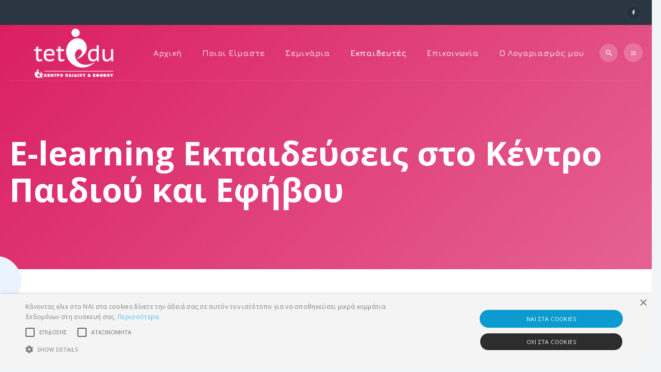

--- FILE ---
content_type: text/html; charset=utf-8
request_url: https://tetedu.gr/index.php/teachers/guruauthor/view/32-aleksia-gerolymatou
body_size: 6916
content:

<!DOCTYPE html>
<html lang="el-gr" dir="ltr"
	  class='com_guru view-guruauthor layout-view itemid-155 j31 mm-hover'>
<head>
<link href="https://fonts.googleapis.com/css?family=Jura:400,700|Open+Sans:400,700,800&display=swap&subset=greek" rel="stylesheet">
	<base href="https://tetedu.gr/index.php/teachers/guruauthor/view/32-aleksia-gerolymatou" />
	<meta http-equiv="content-type" content="text/html; charset=utf-8" />
	<meta name="generator" content="MYOB" />
	<title>Αλεξία Γερολυμάτου Προφίλ Εισηγητή</title>
	<link href="/templates/ja_sensei/favicon.ico" rel="shortcut icon" type="image/vnd.microsoft.icon" />
	<link href="/t3-assets/css/css-4d89c-86298.css" rel="stylesheet" type="text/css" media="all" />
	<link href="/t3-assets/css/css-8b504-44498.css" rel="stylesheet" type="text/css" media="all" />
	<link href="/t3-assets/css/css-9359d-33400.css" rel="stylesheet" type="text/css" media="all" />
	<link href="/t3-assets/css/css-db4f6-50822.css" rel="stylesheet" type="text/css" media="all" />
	<link href="/t3-assets/css/css-0ace8-87684.css" rel="stylesheet" type="text/css" media="all" />
	<script type="application/json" class="joomla-script-options new">{"csrf.token":"cf4b01bd479ce4bce10e013c33ad2dee","system.paths":{"root":"","base":""},"system.keepalive":{"interval":3600000,"uri":"\/index.php\/component\/ajax\/?format=json"},"joomla.jtext":{"GURU_LESSION_LIST":"Lesson List","GURU_LESSION_DESCRIPTION":"Lesson Description","GURU_JUMP_TO_BTN":"Jump to ..."}}</script>
	<script src="/t3-assets/js/js-85e12-50822.js" type="text/javascript"></script>
	<script type="text/javascript">

	jQuery(function ($) {
		initChosen();
		$("body").on("subform-row-add", initChosen);

		function initChosen(event, container)
		{
			container = container || document;
			$(container).find(".advancedSelect").chosen({"disable_search_threshold":10,"search_contains":true,"allow_single_deselect":true,"placeholder_text_multiple":"\u03a0\u03bb\u03b7\u03ba\u03c4\u03c1\u03bf\u03bb\u03bf\u03b3\u03ae\u03c3\u03c4\u03b5 \u03ae \u0395\u03c0\u03b9\u03bb\u03ad\u03be\u03c4\u03b5","placeholder_text_single":"\u039a\u03ac\u03bd\u03c4\u03b5 \u03bc\u03b9\u03b1 \u03b5\u03c0\u03b9\u03bb\u03bf\u03b3\u03ae","no_results_text":"\u0394\u03b5\u03bd \u03b2\u03c1\u03ad\u03b8\u03b7\u03ba\u03b1\u03bd \u03b1\u03c0\u03bf\u03c4\u03b5\u03bb\u03ad\u03c3\u03bc\u03b1\u03c4\u03b1"});
		}
	});
	jQuery(function($){ initTooltips(); $("body").on("subform-row-add", initTooltips); function initTooltips (event, container) { container = container || document;$(container).find(".hasTooltip").tooltip({"html": true,"container": "body"});} });
jQuery(document).ready(function() {
	var value, searchword = jQuery('#mod-finder-searchword120');

		// Get the current value.
		value = searchword.val();

		// If the current value equals the default value, clear it.
		searchword.on('focus', function ()
		{
			var el = jQuery(this);

			if (el.val() === 'Αναζήτηση...')
			{
				el.val('');
			}
		});

		// If the current value is empty, set the previous value.
		searchword.on('blur', function ()
		{
			var el = jQuery(this);

			if (!el.val())
			{
				el.val(value);
			}
		});

		jQuery('#mod-finder-searchform120').on('submit', function (e)
		{
			e.stopPropagation();
			var advanced = jQuery('#mod-finder-advanced120');

			// Disable select boxes with no value selected.
			if (advanced.length)
			{
				advanced.find('select').each(function (index, el)
				{
					var el = jQuery(el);

					if (!el.val())
					{
						el.attr('disabled', 'disabled');
					}
				});
			}
		});
	var suggest = jQuery('#mod-finder-searchword120').autocomplete({
		serviceUrl: '/index.php/component/finder/?task=suggestions.suggest&amp;format=json&amp;tmpl=component',
		paramName: 'q',
		minChars: 1,
		maxHeight: 400,
		width: 300,
		zIndex: 9999,
		deferRequestBy: 500
	});});
	</script>
	<meta property="og:title" content="" />
	<meta property="og:type" content="website" />
	<meta property="og:url" content="https://tetedu.gr/index.php/teachers/guruauthor/view/32-aleksia-gerolymatou" />
	<meta property="og:description" content="" />

	
<!-- META FOR IOS & HANDHELD -->
	<meta name="viewport" content="width=device-width, initial-scale=1.0, maximum-scale=1.0, user-scalable=no"/>
	<style type="text/stylesheet">
		@-webkit-viewport   { width: device-width; }
		@-moz-viewport      { width: device-width; }
		@-ms-viewport       { width: device-width; }
		@-o-viewport        { width: device-width; }
		@viewport           { width: device-width; }
	</style>
	<script type="text/javascript">
		//<![CDATA[
		if (navigator.userAgent.match(/IEMobile\/10\.0/)) {
			var msViewportStyle = document.createElement("style");
			msViewportStyle.appendChild(
				document.createTextNode("@-ms-viewport{width:auto!important}")
			);
			document.getElementsByTagName("head")[0].appendChild(msViewportStyle);
		}
		//]]>
	</script>
<meta name="HandheldFriendly" content="true"/>
<meta name="apple-mobile-web-app-capable" content="YES"/>
<!-- //META FOR IOS & HANDHELD -->



	

<!-- Le HTML5 shim and media query for IE8 support -->
<!--[if lt IE 9]>
<script src="//cdnjs.cloudflare.com/ajax/libs/html5shiv/3.7.3/html5shiv.min.js"></script>
<script type="text/javascript" src="/plugins/system/t3/base-bs3/js/respond.min.js"></script>
<![endif]-->

<!-- You can add Google Analytics here or use T3 Injection feature -->
<!-- Global site tag (gtag.js) - Google Analytics -->
<script async src="https://www.googletagmanager.com/gtag/js?id=UA-86924204-3"></script>
<script>
  window.dataLayer = window.dataLayer || [];
  function gtag(){dataLayer.push(arguments);}
  gtag('js', new Date());

  gtag('config', 'UA-86924204-3');
</script>
<!-- Global site tag (gtag.js) - Google Analytics -->
<script async src="https://www.googletagmanager.com/gtag/js?id=G-JNE4QB0Z8M"></script>
<script>
  window.dataLayer = window.dataLayer || [];
  function gtag(){dataLayer.push(arguments);}
  gtag('js', new Date());

  gtag('config', 'G-JNE4QB0Z8M');
</script>
<!-- Meta Pixel Code -->
<script>
  !function(f,b,e,v,n,t,s)
  {if(f.fbq)return;n=f.fbq=function(){n.callMethod?
  n.callMethod.apply(n,arguments):n.queue.push(arguments)};
  if(!f._fbq)f._fbq=n;n.push=n;n.loaded=!0;n.version='2.0';
  n.queue=[];t=b.createElement(e);t.async=!0;
  t.src=v;s=b.getElementsByTagName(e)[0];
  s.parentNode.insertBefore(t,s)}(window, document,'script',
  'https://connect.facebook.net/en_US/fbevents.js');
  fbq('init', '711025433755696');
  fbq('track', 'PageView');
</script>
<noscript><img height="1" width="1" style="display:none"
  src="https://www.facebook.com/tr?id=711025433755696&ev=PageView&noscript=1"
/></noscript>
<!-- End Meta Pixel Code -->
</head>

<body>

  <div class="t3-wrapper masthead-wrapper"> <!-- Need this wrapper for off-canvas menu. Remove if you don't use of-canvas -->

    <div class="t3-wrapper-inner">
        
<!-- TOPBAR -->
<div id="t3-topbar" class="t3-topbar">
	<div class="container">
	<div class="row">
		<div class="topbar-left col-xs-12 col-sm-6 hidden-xs">
					</div>
		<div class="topbar-right col-xs-12 col-sm-6">
							<div class="topbar-inner ">
				

<div class="custom"  >
	<ul class="social-list">
<li><a title="facebook" href="https://www.facebook.com/tetekpechios" target="_blank" rel="noopener"><span class="fa fa-facebook" aria-hidden="true"></span></a></li>

</ul></div>

				</div>
					</div>
	</div>
	</div>
</div>
<!-- //TOPBAR -->


        
<header id="t3-header" class="t3-header">
	<div class="container">
		<div class="container-inner">
			<!-- LOGO -->
			<div class="logo logo-image">
				<a href="https://tetedu.gr/" title="Tetedu">
											<img class="logo-img" src="/images/TETEDU-KPE-Logo-White-250x99.png" alt="Tetedu" />
					
										<span>Tetedu</span>
				</a>
				<small class="site-slogan"></small>
			</div>
			<!-- // LOGO -->

			<div class="header-right-wrap">
				<!-- MAIN NAVIGATION -->
				<nav id="t3-mainnav" class="wrap navbar navbar-default t3-mainnav">
													<div class="t3-navbar-collapse navbar-collapse collapse"></div>
						
						<div class="t3-navbar navbar-collapse collapse">
							<div  class="t3-megamenu animate elastic"  data-duration="500" data-responsive="true">
<ul itemscope itemtype="http://www.schema.org/SiteNavigationElement" class="nav navbar-nav level0">
<li itemprop='name'  data-id="101" data-level="1">
<a itemprop='url' class=""  href="/index.php"   data-target="#">Αρχική </a>

</li>
<li itemprop='name'  data-id="177" data-level="1">
<a itemprop='url' class=""  href="/index.php/about-us"   data-target="#">Ποιοι Είμαστε </a>

</li>
<li itemprop='name'  data-id="196" data-level="1">
<a itemprop='url' class=""  href="/index.php/seminaria/gurupcategs"   data-target="#">Σεμινάρια </a>

</li>
<li itemprop='name' class="current active" data-id="155" data-level="1">
<a itemprop='url' class=""  href="/index.php/teachers/guruauthor/"   data-target="#">Εκπαιδευτές </a>

</li>
<li itemprop='name'  data-id="113" data-level="1">
<a itemprop='url' class=""  href="/index.php/contact-us"   data-target="#">Επικοινωνία </a>

</li>
<li itemprop='name'  data-id="195" data-level="1">
<a itemprop='url' class=""  href="/index.php/o-logariasmos-mou/guruauthor/studentregistration/"   data-target="#">Ο Λογαριασμός μου </a>

</li>
</ul>
</div>

						</div>
				</nav>
				<!-- //MAIN NAVIGATION -->

								<!-- HEADRIGHT -->
				<div class="headright">
					<!-- Brand and toggle get grouped for better mobile display -->
					<div class="navbar-header">
																				<button type="button" class="navbar-toggle" data-toggle="collapse" data-target=".t3-navbar-collapse">
								<span class="fa fa-bars"></span>
							</button>
						
													
<button class="btn btn-primary off-canvas-toggle " type="button" data-pos="right" data-nav="#t3-off-canvas" data-effect="off-canvas-effect-4">
  <span class="bar-first"></span>
  <span class="bar-mid"></span>
  <span class="bar-last"></span>
</button>

<!-- OFF-CANVAS SIDEBAR -->
<div id="t3-off-canvas" class="t3-off-canvas ">

  <div class="t3-off-canvas-header">
    <h2 class="t3-off-canvas-header-title">Sidebar Menu</h2>
    <button type="button" class="close" data-dismiss="modal" aria-hidden="true">&times;</button>
  </div>

  <div class="t3-off-canvas-body">
    <div class="t3-module module visible-xs visible-sm " id="Mod123"><div class="module-inner"><h3 class="module-title "><span>Main Menu</span></h3><div class="module-ct"><ul class="nav nav-pills nav-stacked menu">
<li class="item-101 default"><a href="/index.php" class="">Αρχική</a></li><li class="item-177"><a href="/index.php/about-us" class="">Ποιοι Είμαστε</a></li><li class="item-196"><a href="/index.php/seminaria/gurupcategs" class="">Σεμινάρια</a></li><li class="item-155 current active"><a href="/index.php/teachers/guruauthor/" class="">Εκπαιδευτές</a></li><li class="item-113"><a href="/index.php/contact-us" class="">Επικοινωνία</a></li><li class="item-195"><a href="/index.php/o-logariasmos-mou/guruauthor/studentregistration/" class="">Ο Λογαριασμός μου</a></li></ul>
</div></div></div>
  </div>

</div>
<!-- //OFF-CANVAS SIDEBAR -->

											</div>

					
											<!-- HEAD ACTION -->
						<div class="head-search ">
							<div class="search">
	<form id="mod-finder-searchform120" action="/index.php/component/finder/search" method="get" class="form-search form-inline">
		<div class="finder">
			<label for="mod-finder-searchword120" class="finder">Αναζήτηση</label><input type="text" name="q" id="mod-finder-searchword120" class="search-query input-medium" size="25" value="" placeholder="Αναζήτηση..."/>
									<input type="hidden" name="Itemid" value="155" />		</div>
	</form>
</div>


						</div>
						<!-- //HEAD ACTION -->
									</div>
				<!-- // HEADRIGHT -->
							</div>
		</div>
	</div>
</header>
<!-- //HEADER -->



        


        
	<!-- MASTHEAD -->
	<div class="wrap t3-masthead ">
		<div class="ja-masthead " >
    <div class="container">
    	        <div class="ja-masthead-detail">
    		<h3 class="ja-masthead-title">E-learning Εκπαιδεύσεις στο Κέντρο Παιδιού και Εφήβου</h3>
                	</div>
    </div>
</div>	
	</div>
	<!-- //MASTHEAD -->


        

        

<div id="t3-mainbody" class="container t3-mainbody">
	<div class="row">

		<!-- MAIN CONTENT -->
		<div id="t3-content" class="t3-content col-xs-12">
						<div id="system-message-container">
	</div>

							<div class="guru-content" id="guru-component">
		<script type="text/javascript" language="javascript">
			var choose_file_lang = "Επιλογή αρχείου";

			var quiz_lesson_lang = "Quiz";
			var video_lesson_lang = "Video";
			var audio_lesson_lang = "Audio";
			var document_lesson_lang = "Document";
			var url_lesson_lang = "URL";
			var article_lesson_lang = "Article";
			var image_lesson_lang = "Image";
			var text_lesson_lang = "Text";
			var file_lesson_lang = "File";
			var next_lang = "Next";
			var prev_lang = "Prev";
			var set_unit_completed = "Set the unit as completed";
			var set_unit_uncompleted = "Set the unit as not completed";
			var course_not_completed_lang = "Course is not completed";
			var you_have_lang = "You have";
			var seconds_more_lang = "seconds more to take the quiz!";
			var more_take_lang = "more to take the quiz!";
			var minutes_lang = "minutes";
			var minute_lang = "minute";
			var lesson_view_confirm = 0;

					</script>


		
<script type="text/javascript" language="javascript">
	document.body.className = document.body.className.replace("modal", "");
</script>

<div class="gru-author-layout">
	
    <div class="teacher_row_guru uk-clearfix wk-clearfix" ><div class="teacher_cell_guru"><div class="gru-teacher-wrap"><div class="gru-teacher-img image_guru"><div class="decor"><img class="author-image thumbnail" src="https://tetedu.gr/components/com_guru/images/author_no_avatar.png" /></div></div><div class = "gru-teacher-info"><h2 class="gru-page-title">Αλεξία Γερολυμάτου</h2><div class = 'weblinks'><div class="teacher_links clearfix g_toolbar"></div></div><div class="description_guru" style="text-align:left; "></div></div></div></div></div>    		<h2 class="teacher_courses_heading_guru">Σεμινάρια από αυτό τον εισηγητή</h2>
            <table class="uk-table uk-table-striped wk-table wk-table-striped">
                <tr>
                    <th>Τίτλος</th>
                    <th class="uk-text-center wk-text-center">Επίπεδο</th>
                    <th class="hidden-phone uk-text-center wk-text-center">Έγινε διαθέσιμο</th>
                </tr>
                                    <tr class="odd">			
                        <td>
                                
                                <a href="/index.php/psyxiki-ygeia-eidika-themata/guruprograms/3-psyxiki-ygeia-eidika-themata/7-proxoliki-agogi" >
    
                        Αναγνώριση και διαχείριση ζητημάτων συμπεριφοράς σε περιβάλλον προσχολικής αγωγής    
                    </a>
                        </td>
                        <td class="uk-text-center wk-text-center">
                                
                    <img src="https://tetedu.gr/components/com_guru/images/beginner_level.png" />
                        </td>
                        
                        <td class="hidden-phone uk-text-center wk-text-center">
                        02/02/2022                        </td>
                    </tr>
                        </table>
    </div>	</div>
	<div class="clearfix"></div>

<div id="js-cpanel">
			<script type="text/javascript">
		var matched, browser;

		jQuery.uaMatch = function(ua) {
			ua = ua.toLowerCase();

			var match = /(chrome)[ \/]([\w.]+)/.exec(ua) ||
				/(webkit)[ \/]([\w.]+)/.exec(ua) ||
				/(opera)(?:.*version|)[ \/]([\w.]+)/.exec(ua) ||
				/(msie) ([\w.]+)/.exec(ua) ||
				ua.indexOf("compatible") < 0 && /(mozilla)(?:.*? rv:([\w.]+)|)/.exec(ua) || [];

			return {
				browser: match[1] || "",
				version: match[2] || "0"
			};
		};

		matched = jQuery.uaMatch(navigator.userAgent);
		browser = {};

		if (matched.browser) {
			browser[matched.browser] = true;
			browser.version = matched.version;
		}

		// Chrome is Webkit, but Webkit is also Safari.
		if (browser.chrome) {
			browser.webkit = true;
		} else if (browser.webkit) {
			browser.safari = true;
		}

		jQuery.browser = browser;
	</script>
</div>
		</div>
		<!-- //MAIN CONTENT -->

	</div>
</div> 


        <div id="t3-section-bottom" class="t3-section-wrap wrap">
	<div class="t3-section spt-large spb-none module " id="Section107"><div class="module-inner"><div class="module-ct">

<div class="custom"  >
	<div class="cta container"><a class="btn btn-success btn-block" href="/index.php/o-logariasmos-mou/guruLogin/">Ξεκίνησε την εκπαιδευτική σου εμπειρία τώρα!</a></div></div>
</div></div></div>
</div>


        


        
<!-- BACK TOP TOP BUTTON -->
<div id="back-to-top" data-spy="affix" data-offset-top="200" class="back-to-top hidden-xs affix-top">
  <button class="btn btn-primary" title="Back to Top"><span class="icon ion-ios-arrow-up"></span></button>
</div>

<script type="text/javascript">
(function($) {
  // Back to top
  $('#back-to-top').on('click', function(){
    $("html, body").animate({scrollTop: 0}, 500);
    return false;
  });
})(jQuery);
</script>
<!-- BACK TO TOP BUTTON -->

<!-- FOOTER -->
<footer id="t3-footer" class="wrap t3-footer">
			<!-- FOOT NAVIGATION -->
		<div class="container">
				<!-- SPOTLIGHT -->
	<div class="t3-spotlight t3-footnav  row">
					<div class=" col-lg-4 col-md-4  col-sm-12 hidden-sm   col-xs-6 hidden-xs ">
								<div class="t3-module module " id="Mod108"><div class="module-inner"><div class="module-ct">

<div class="custom"  >
	<p><img src="/images/TETEDU-KPE-Logo-v3-301x194-Font.png" alt="logo combo" width="301" height="187" /></p></div>
</div></div></div>
							</div>
					<div class=" col-lg-2 col-md-2 col-sm-3 col-xs-12">
								<div class="t3-module module " id="Mod109"><div class="module-inner"><h3 class="module-title "><span>Σύνδεσμοι</span></h3><div class="module-ct"><ul class="nav nav-pills nav-stacked menu">
<li class="item-123"><a href="https://kpechios.gr" class="" target="_blank" rel="noopener noreferrer">ΚΠΕ </a></li><li class="item-125"><a href="https://autismap.gr" class="" target="_blank" rel="noopener noreferrer">Autismap </a></li></ul>
</div></div></div>
							</div>
					<div class=" col-lg-2 col-md-2 col-sm-3 col-xs-12">
								<div class="t3-module module " id="Mod110"><div class="module-inner"><h3 class="module-title "><span>Θεματικές ενότητες</span></h3><div class="module-ct"><ul class="nav nav-pills nav-stacked menu">
<li class="item-139"><a href="/index.php/seminaria/guruPcategs/2-autismos" class="">Αυτισμός </a></li></ul>
</div></div></div>
							</div>
					<div class=" col-lg-2 col-md-2 col-sm-3 col-xs-12">
								<div class="t3-module module " id="Mod111"><div class="module-inner"><h3 class="module-title "><span>Υποστήριξη</span></h3><div class="module-ct"><ul class="nav nav-pills nav-stacked menu">
<li class="item-136"><a href="/index.php/support-policy" class="">Πολιτική Απορρήτου &amp; Cookies</a></li><li class="item-137"><a href="#" class="">Όροι χρήσης </a></li></ul>
</div></div></div>
							</div>
					<div class=" col-lg-2 col-md-2 col-sm-3 col-xs-12">
								&nbsp;
							</div>
			</div>
<!-- SPOTLIGHT -->
		</div>
		<!-- //FOOT NAVIGATION -->
	
	<div class="container">
		<div class="t3-copyright">
				<div class="row">
					<div class="col-md-8 copyright ">
						<div class="module">
	<small>Copyright &#169; 2026 Tetedu. Με την επιφύλαξη κάθε δικαιώματος.</small>
	
</div>
					</div>
									</div>
		</div>
	</div>
</footer>
<!-- //FOOTER -->
    </div>
  </div>
<!--Start Cookie Script-->
<script type="text/javascript" charset="UTF-8" src="//cookie-script.com/s/d6515b7f7ea5097e397b3789b8a092b9.js"></script>
<!--End Cookie Script-->
</body>

</html>

--- FILE ---
content_type: text/css; charset=utf-8
request_url: https://tetedu.gr/t3-assets/css/css-8b504-44498.css
body_size: 34577
content:


/*===============================
/components/com_guru/css/uikit.almost-flat.min.css
================================================================================*/
#guru-component .uk-link{color:#07D;text-decoration:none;cursor:pointer}#guru-component .uk-link:hover{color:#059;text-decoration:underline} #guru-component .uk-img-preserve,#guru-component .uk-img-preserve audio,#guru-component .uk-img-preserve canvas,#guru-component .uk-img-preserve img,#guru-component .uk-img-preserve svg,#guru-component .uk-img-preserve video{max-width:none}#guru-component .uk-h1{font-size:36px;line-height:42px}#guru-component .uk-h2{font-size:24px;line-height:30px}#guru-component .uk-h3{font-size:18px;line-height:24px}#guru-component .uk-h4{font-size:16px;line-height:22px}#guru-component .uk-h5{font-size:14px;line-height:20px}#guru-component .uk-h6{font-size:12px;line-height:18px}  #guru-component .uk-grid{display:-ms-flexbox;display:-webkit-flex;display:flex;-ms-flex-wrap:wrap;-webkit-flex-wrap:wrap;flex-wrap:wrap; margin:0;padding:0;list-style:none}#guru-module-courses .uk-grid{display:-ms-flexbox;display:-webkit-flex;display:flex;-ms-flex-wrap:wrap;-webkit-flex-wrap:wrap;flex-wrap:wrap; margin:0;padding:0;list-style:none} #guru-component .uk-grid:before,#guru-component .uk-grid:after{content:"";display:block;overflow:hidden}#guru-component .uk-grid:after{clear:both}#guru-module-courses .uk-grid:before,#guru-module-courses .uk-grid:after{content:"";display:block;overflow:hidden}#guru-module-courses .uk-grid:after{clear:both} #guru-component .uk-grid > *{ -ms-flex:none;-webkit-flex:none;flex:none; margin:0; float:left}#guru-module-courses .uk-grid > *{ -ms-flex:none;-webkit-flex:none;flex:none; margin:0; float:left} #guru-component .uk-grid > * > :last-child{margin-bottom:0}#guru-module-courses .uk-grid > * > :last-child{margin-bottom:0}   #guru-component .uk-grid{margin-left:-25px}#guru-component .uk-grid > *{padding-left:25px} #guru-component .uk-grid + .uk-grid,#guru-component .uk-grid-margin,#guru-component .uk-grid > * > .uk-panel + .uk-panel{margin-top:25px}#guru-module-courses .uk-grid{margin-left:-25px}#guru-module-courses .uk-grid > *{padding-left:25px} #guru-module-courses .uk-grid + .uk-grid,#guru-module-courses .uk-grid-margin,#guru-module-courses .uk-grid > * > .uk-panel + .uk-panel{margin-top:25px} @media (min-width:1220px){ #guru-component .uk-grid{margin-left:-35px}#guru-component .uk-grid > *{padding-left:35px} #guru-component .uk-grid + .uk-grid,#guru-component .uk-grid-margin,#guru-component .uk-grid > * > .uk-panel + .uk-panel{margin-top:35px}#gguru-module-courses .uk-grid{margin-left:-35px}#guru-module-courses .uk-grid > *{padding-left:35px} #guru-module-courses .uk-grid + .uk-grid,#guru-module-courses .uk-grid-margin,#guru-module-courses .uk-grid > * > .uk-panel + .uk-panel{margin-top:35px}}  #guru-component .uk-grid-collapse{margin-left:0}#guru-component .uk-grid-collapse > *{padding-left:0} #guru-component .uk-grid-collapse + .uk-grid-collapse,#guru-component .uk-grid-collapse > .uk-grid-margin,#guru-component .uk-grid-collapse > * > .uk-panel + .uk-panel{margin-top:0}  #guru-component .uk-grid-small{margin-left:-10px}#guru-component .uk-grid-small > *{padding-left:10px} #guru-component .uk-grid-small + .uk-grid-small,#guru-component .uk-grid-small > .uk-grid-margin,#guru-component .uk-grid-small > * > .uk-panel + .uk-panel{margin-top:10px}  #guru-component .uk-grid-medium{margin-left:-25px}#guru-component .uk-grid-medium > *{padding-left:25px} #guru-component .uk-grid-medium + .uk-grid-medium,#guru-component .uk-grid-medium > .uk-grid-margin,#guru-component .uk-grid-medium > * > .uk-panel + .uk-panel{margin-top:25px}  @media (min-width:960px){ #guru-component .uk-grid-large{margin-left:-35px}#guru-component .uk-grid-large > *{padding-left:35px} #guru-component .uk-grid-large + .uk-grid-large,#guru-component .uk-grid-large-margin,#guru-component .uk-grid-large > * > .uk-panel + .uk-panel{margin-top:35px}} @media (min-width:1220px){ #guru-component .uk-grid-large{margin-left:-50px}#guru-component .uk-grid-large > *{padding-left:50px} #guru-component .uk-grid-large + .uk-grid-large,#guru-component .uk-grid-large-margin,#guru-component .uk-grid-large > * > .uk-panel + .uk-panel{margin-top:50px}}  #guru-component .uk-grid-divider:not(:empty){margin-left:-25px;margin-right:-25px}#guru-component .uk-grid-divider > *{padding-left:25px;padding-right:25px}#guru-component .uk-grid-divider > [class*='uk-width-1-']:not(.uk-width-1-1):nth-child(n+2),#guru-component .uk-grid-divider > [class*='uk-width-2-']:nth-child(n+2),#guru-component .uk-grid-divider > [class*='uk-width-3-']:nth-child(n+2),#guru-component .uk-grid-divider > [class*='uk-width-4-']:nth-child(n+2),#guru-component .uk-grid-divider > [class*='uk-width-5-']:nth-child(n+2),#guru-component .uk-grid-divider > [class*='uk-width-6-']:nth-child(n+2),#guru-component .uk-grid-divider > [class*='uk-width-7-']:nth-child(n+2),#guru-component .uk-grid-divider > [class*='uk-width-8-']:nth-child(n+2),#guru-component .uk-grid-divider > [class*='uk-width-9-']:nth-child(n+2){border-left:1px solid #ddd} @media (min-width:768px){#guru-component .uk-grid-divider > [class*='uk-width-medium-']:not(.uk-width-medium-1-1):nth-child(n+2){border-left:1px solid #ddd}} @media (min-width:960px){#guru-component .uk-grid-divider > [class*='uk-width-large-']:not(.uk-width-large-1-1):nth-child(n+2){border-left:1px solid #ddd}} @media (min-width:1220px){ #guru-component .uk-grid-divider:not(:empty){margin-left:-35px;margin-right:-35px}#guru-component .uk-grid-divider > *{padding-left:35px;padding-right:35px}#guru-component .uk-grid-divider:empty{margin-top:35px;margin-bottom:35px}} #guru-component .uk-grid-divider:empty{margin-top:25px;margin-bottom:25px;border-top:1px solid #ddd}  #guru-component .uk-grid-match > *{display:-ms-flexbox;display:-webkit-flex;display:flex; -ms-flex-wrap:wrap;-webkit-flex-wrap:wrap;flex-wrap:wrap}#guru-component .uk-grid-match > * > *{ -ms-flex:none;-webkit-flex:none;flex:none;box-sizing:border-box;width:100%} [class*='uk-grid-width'] > *{box-sizing:border-box;width:100%}#guru-component .uk-grid-width-1-2 > *{width:50%}#guru-component .uk-grid-width-1-3 > *{width:33.333%}#guru-component .uk-grid-width-1-4 > *{width:25%}#guru-component .uk-grid-width-1-5 > *{width:20%}#guru-component .uk-grid-width-1-6 > *{width:16.666%}#guru-component .uk-grid-width-1-10 > *{width:10%}#guru-component .uk-grid-width-auto > *{width:auto} @media (min-width:480px){#guru-component .uk-grid-width-small-1-1 > *{width:100%}#guru-component .uk-grid-width-small-1-2 > *{width:50%}#guru-component .uk-grid-width-small-1-3 > *{width:33.333%}#guru-component .uk-grid-width-small-1-4 > *{width:25%}#guru-component .uk-grid-width-small-1-5 > *{width:20%}#guru-component .uk-grid-width-small-1-6 > *{width:16.666%}#guru-component .uk-grid-width-small-1-10 > *{width:10%}} @media (min-width:768px){#guru-component .uk-grid-width-medium-1-1 > *{width:100%}#guru-component .uk-grid-width-medium-1-2 > *{width:50%}#guru-component .uk-grid-width-medium-1-3 > *{width:33.333%}#guru-component .uk-grid-width-medium-1-4 > *{width:25%}#guru-component .uk-grid-width-medium-1-5 > *{width:20%}#guru-component .uk-grid-width-medium-1-6 > *{width:16.666%}#guru-component .uk-grid-width-medium-1-10 > *{width:10%}} @media (min-width:960px){#guru-component .uk-grid-width-large-1-1 > *{width:100%}#guru-component .uk-grid-width-large-1-2 > *{width:50%}#guru-component .uk-grid-width-large-1-3 > *{width:33.333%}#guru-component .uk-grid-width-large-1-4 > *{width:25%}#guru-component .uk-grid-width-large-1-5 > *{width:20%}#guru-component .uk-grid-width-large-1-6 > *{width:16.666%}#guru-component .uk-grid-width-large-1-10 > *{width:10%}} @media (min-width:1220px){#guru-component .uk-grid-width-xlarge-1-1 > *{width:100%}#guru-component .uk-grid-width-xlarge-1-2 > *{width:50%}#guru-component .uk-grid-width-xlarge-1-3 > *{width:33.333%}#guru-component .uk-grid-width-xlarge-1-4 > *{width:25%}#guru-component .uk-grid-width-xlarge-1-5 > *{width:20%}#guru-component .uk-grid-width-xlarge-1-6 > *{width:16.666%}#guru-component .uk-grid-width-xlarge-1-10 > *{width:10%}} [class*='uk-width']{box-sizing:border-box;width:100%}  #guru-component .uk-width-1-1{width:100%} #guru-component .uk-width-1-2,#guru-component .uk-width-2-4,#guru-component .uk-width-3-6,#guru-component .uk-width-5-10{width:50%} #guru-component .uk-width-1-3,#guru-component .uk-width-2-6{width:33.333%}#guru-component .uk-width-2-3,#guru-component .uk-width-4-6{width:66.666%} #guru-component .uk-width-1-4{width:25%}#guru-module-courses .uk-width-1-4{width:25%}#guru-component .uk-width-3-4{width:75%} #guru-component .uk-width-1-5,#guru-component .uk-width-2-10{width:20%}#guru-component .uk-width-2-5,#guru-component .uk-width-4-10{width:40%}#guru-component .uk-width-3-5,#guru-component .uk-width-6-10{width:60%}#guru-component .uk-width-4-5,#guru-component .uk-width-8-10{width:80%} #guru-component .uk-width-1-6{width:16.666%}#guru-component .uk-width-5-6{width:83.333%} #guru-component .uk-width-1-10{width:10%}#guru-component .uk-width-3-10{width:30%}#guru-component .uk-width-7-10{width:70%}#guru-component .uk-width-9-10{width:90%} @media (min-width:480px){ #guru-component .uk-width-small-1-1{width:100%}#guru-module-courses .uk-width-small-1-1{width:100%} #guru-component .uk-width-small-1-2,#guru-component .uk-width-small-2-4,#guru-component .uk-width-small-3-6,#guru-component .uk-width-small-5-10{width:50%} #guru-component .uk-width-small-1-3,#guru-component .uk-width-small-2-6{width:33.333%}#guru-component .uk-width-small-2-3,#guru-component .uk-width-small-4-6{width:66.666%} #guru-component .uk-width-small-1-4{width:25%}#guru-component .uk-width-small-3-4{width:75%} #guru-component .uk-width-small-1-5,#guru-component .uk-width-small-2-10{width:20%}#guru-component .uk-width-small-2-5,#guru-component .uk-width-small-4-10{width:40%}#guru-component .uk-width-small-3-5,#guru-component .uk-width-small-6-10{width:60%}#guru-component .uk-width-small-4-5,#guru-component .uk-width-small-8-10{width:80%} #guru-component .uk-width-small-1-6{width:16.666%}#guru-component .uk-width-small-5-6{width:83.333%} #guru-component .uk-width-small-1-10{width:10%}#guru-component .uk-width-small-3-10{width:30%}#guru-component .uk-width-small-7-10{width:70%}#guru-component .uk-width-small-9-10{width:90%}} @media (min-width:768px){ #guru-component .uk-width-medium-1-1{width:100%} #guru-component .uk-width-medium-1-2,#guru-component .uk-width-medium-2-4,#guru-component .uk-width-medium-3-6,#guru-component .uk-width-medium-5-10{width:50%}#guru-module-courses .uk-width-medium-1-2,#guru-module-courses .uk-width-medium-2-4,#guru-module-courses .uk-width-medium-3-6,#guru-module-courses .uk-width-medium-5-10{width:50%} #guru-component .uk-width-medium-1-3,#guru-component .uk-width-medium-2-6{width:33.333%}#guru-component .uk-width-medium-2-3,#guru-component .uk-width-medium-4-6{width:66.666%} #guru-component .uk-width-medium-1-4{width:25%}#guru-component .uk-width-medium-3-4{width:75%} #guru-component .uk-width-medium-1-5,#guru-component .uk-width-medium-2-10{width:20%}#guru-component .uk-width-medium-2-5,#guru-component .uk-width-medium-4-10{width:40%}#guru-component .uk-width-medium-3-5,#guru-component .uk-width-medium-6-10{width:60%}#guru-component .uk-width-medium-4-5,#guru-component .uk-width-medium-8-10{width:80%} #guru-component .uk-width-medium-1-6{width:16.666%}#guru-component .uk-width-medium-5-6{width:83.333%} #guru-component .uk-width-medium-1-10{width:10%}#guru-component .uk-width-medium-3-10{width:30%}#guru-component .uk-width-medium-7-10{width:70%}#guru-component .uk-width-medium-9-10{width:90%}} @media (min-width:960px){ #guru-component .uk-width-large-1-1{width:100%} #guru-component .uk-width-large-1-2,#guru-component .uk-width-large-2-4,#guru-component .uk-width-large-3-6,#guru-component .uk-width-large-5-10{width:50%} #guru-component .uk-width-large-1-3,#guru-component .uk-width-large-2-6{width:33.333%}#guru-component .uk-width-large-2-3,#guru-component .uk-width-large-4-6{width:66.666%} #guru-component .uk-width-large-1-4{width:25%}#guru-module-courses .uk-width-large-1-4{width:25%}#guru-component .uk-width-large-3-4{width:75%} #guru-component .uk-width-large-1-5,#guru-component .uk-width-large-2-10{width:20%}#guru-component .uk-width-large-2-5,#guru-component .uk-width-large-4-10{width:40%}#guru-component .uk-width-large-3-5,#guru-component .uk-width-large-6-10{width:60%}#guru-component .uk-width-large-4-5,#guru-component .uk-width-large-8-10{width:80%} #guru-component .uk-width-large-1-6{width:16.666%}#guru-component .uk-width-large-5-6{width:83.333%} #guru-component .uk-width-large-1-10{width:10%}#guru-component .uk-width-large-3-10{width:30%}#guru-component .uk-width-large-7-10{width:70%}#guru-component .uk-width-large-9-10{width:90%}} @media (min-width:1220px){ #guru-component .uk-width-xlarge-1-1{width:100%} #guru-component .uk-width-xlarge-1-2,#guru-component .uk-width-xlarge-2-4,#guru-component .uk-width-xlarge-3-6,#guru-component .uk-width-xlarge-5-10{width:50%} #guru-component .uk-width-xlarge-1-3,#guru-component .uk-width-xlarge-2-6{width:33.333%}#guru-component .uk-width-xlarge-2-3,#guru-component .uk-width-xlarge-4-6{width:66.666%} #guru-component .uk-width-xlarge-1-4{width:25%}#guru-component .uk-width-xlarge-3-4{width:75%} #guru-component .uk-width-xlarge-1-5,#guru-component .uk-width-xlarge-2-10{width:20%}#guru-component .uk-width-xlarge-2-5,#guru-component .uk-width-xlarge-4-10{width:40%}#guru-component .uk-width-xlarge-3-5,#guru-component .uk-width-xlarge-6-10{width:60%}#guru-component .uk-width-xlarge-4-5,#guru-component .uk-width-xlarge-8-10{width:80%} #guru-component .uk-width-xlarge-1-6{width:16.666%}#guru-component .uk-width-xlarge-5-6{width:83.333%} #guru-component .uk-width-xlarge-1-10{width:10%}#guru-component .uk-width-xlarge-3-10{width:30%}#guru-component .uk-width-xlarge-7-10{width:70%}#guru-component .uk-width-xlarge-9-10{width:90%}}   @media (min-width:768px){[class*='uk-push-'],[class*='uk-pull-']{position:relative}  #guru-component .uk-push-1-2,#guru-component .uk-push-2-4,#guru-component .uk-push-3-6,#guru-component .uk-push-5-10{left:50%} #guru-component .uk-push-1-3,#guru-component .uk-push-2-6{left:33.333%}#guru-component .uk-push-2-3,#guru-component .uk-push-4-6{left:66.666%} #guru-component .uk-push-1-4{left:25%}#guru-component .uk-push-3-4{left:75%} #guru-component .uk-push-1-5,#guru-component .uk-push-2-10{left:20%}#guru-component .uk-push-2-5,#guru-component .uk-push-4-10{left:40%}#guru-component .uk-push-3-5,#guru-component .uk-push-6-10{left:60%}#guru-component .uk-push-4-5,#guru-component .uk-push-8-10{left:80%} #guru-component .uk-push-1-6{left:16.666%}#guru-component .uk-push-5-6{left:83.333%} #guru-component .uk-push-1-10{left:10%}#guru-component .uk-push-3-10{left:30%}#guru-component .uk-push-7-10{left:70%}#guru-component .uk-push-9-10{left:90%}  #guru-component .uk-pull-1-2,#guru-component .uk-pull-2-4,#guru-component .uk-pull-3-6,#guru-component .uk-pull-5-10{left:-50%} #guru-component .uk-pull-1-3,#guru-component .uk-pull-2-6{left:-33.333%}#guru-component .uk-pull-2-3,#guru-component .uk-pull-4-6{left:-66.666%} #guru-component .uk-pull-1-4{left:-25%}#guru-component .uk-pull-3-4{left:-75%} #guru-component .uk-pull-1-5,#guru-component .uk-pull-2-10{left:-20%}#guru-component .uk-pull-2-5,#guru-component .uk-pull-4-10{left:-40%}#guru-component .uk-pull-3-5,#guru-component .uk-pull-6-10{left:-60%}#guru-component .uk-pull-4-5,#guru-component .uk-pull-8-10{left:-80%} #guru-component .uk-pull-1-6{left:-16.666%}#guru-component .uk-pull-5-6{left:-83.333%} #guru-component .uk-pull-1-10{left:-10%}#guru-component .uk-pull-3-10{left:-30%}#guru-component .uk-pull-7-10{left:-70%}#guru-component .uk-pull-9-10{left:-90%}}  #guru-component .uk-panel{ display:block; position:relative} #guru-component .uk-panel,#guru-component .uk-panel:hover{text-decoration:none} #guru-component .uk-panel:before,#guru-component .uk-panel:after{content:"";display:table}#guru-component .uk-panel:after{clear:both} #guru-component .uk-panel > :not(.uk-panel-title):last-child{margin-bottom:0} #guru-component .uk-panel-title{margin-top:0;margin-bottom:15px;font-size:18px;line-height:24px;font-weight:normal;text-transform:none;color:#444} #guru-component .uk-panel-badge{position:absolute;top:0;right:0;z-index:1} #guru-component .uk-panel-teaser{margin-bottom:15px} #guru-component .uk-panel-body{padding:15px} #guru-component .uk-panel-box{padding:15px;background:#f5f5f5;color:#444}#guru-component .uk-panel-box-hover:hover{color:#444}#guru-component .uk-panel-box .uk-panel-title{color:#444}#guru-component .uk-panel-box .uk-panel-badge{top:10px;right:10px}#guru-component .uk-panel-box > .uk-panel-teaser{margin-top:-15px;margin-left:-15px;margin-right:-15px} #guru-component .uk-panel-box > .uk-nav-side{margin:0 -15px} #guru-component .uk-panel-box-primary{background-color:#ebf7fd;color:#2d7091}#guru-component .uk-panel-box-primary-hover:hover{color:#2d7091}#guru-component .uk-panel-box-primary .uk-panel-title{color:#2d7091} #guru-component .uk-panel-box-secondary{background-color:#eee;color:#444}#guru-component .uk-panel-box-secondary-hover:hover{color:#444}#guru-component .uk-panel-box-secondary .uk-panel-title{color:#444} #guru-component .uk-panel-hover{padding:15px;color:#444}#guru-component .uk-panel-hover:hover{background:#f5f5f5;color:#444}#guru-component .uk-panel-hover .uk-panel-badge{top:10px;right:10px}#guru-component .uk-panel-hover > .uk-panel-teaser{margin-top:-15px;margin-left:-15px;margin-right:-15px} #guru-component .uk-panel-header .uk-panel-title{padding-bottom:10px;border-bottom:1px solid #ddd;color:#444} #guru-component .uk-panel-space{padding:30px}#guru-component .uk-panel-space .uk-panel-badge{top:30px;right:30px} #guru-component .uk-panel + .uk-panel-divider{margin-top:50px !important}#guru-component .uk-panel + .uk-panel-divider:before{content:"";display:block;position:absolute;top:-25px;left:0;right:0;border-top:1px solid #ddd} @media (min-width:1220px){#guru-component .uk-panel + .uk-panel-divider{margin-top:70px !important}#guru-component .uk-panel + .uk-panel-divider:before{top:-35px}} #guru-component .uk-block{position:relative;box-sizing:border-box;padding-top:20px;padding-bottom:20px} @media (min-width:768px){#guru-component .uk-block{padding-top:50px;padding-bottom:50px}} #guru-component .uk-block:before,#guru-component .uk-block:after{content:"";display:table}#guru-component .uk-block:after{clear:both} #guru-component .uk-block > :last-child{margin-bottom:0}  #guru-component .uk-block-large{padding-top:20px;padding-bottom:20px} @media (min-width:768px){#guru-component .uk-block-large{padding-top:50px;padding-bottom:50px}} @media (min-width:960px){#guru-component .uk-block-large{padding-top:100px;padding-bottom:100px}}  #guru-component .uk-block-default{background:#fff} #guru-component .uk-block-muted{background:#f9f9f9} #guru-component .uk-block-primary{background:#00a8e6} #guru-component .uk-block-secondary{background:#222} #guru-component .uk-block-default + .uk-block-default,#guru-component .uk-block-muted + .uk-block-muted,#guru-component .uk-block-primary + .uk-block-primary,#guru-component .uk-block-secondary + .uk-block-secondary{padding-top:0}  #guru-component .uk-article:before,#guru-component .uk-article:after{content:"";display:table}#guru-component .uk-article:after{clear:both} #guru-component .uk-article > :last-child{margin-bottom:0} #guru-component .uk-article + .uk-article{margin-top:25px} #guru-component .uk-article-title{font-size:36px;line-height:42px;font-weight:normal;text-transform:none}#guru-component .uk-article-title a{color:inherit;text-decoration:none} #guru-component .uk-article-meta{font-size:12px;line-height:18px;color:#999} #guru-component .uk-article-lead{color:#444;font-size:18px;line-height:24px;font-weight:normal} #guru-component .uk-article-divider{margin-bottom:25px;border-color:#ddd}* + .uk-article-divider{margin-top:25px}  #guru-component .uk-comment-header{margin-bottom:15px} #guru-component .uk-comment-header:before,#guru-component .uk-comment-header:after{content:"";display:table}#guru-component .uk-comment-header:after{clear:both} #guru-component .uk-comment-avatar{margin-right:15px;float:left} #guru-component .uk-comment-title{margin:5px 0 0 0;font-size:16px;line-height:22px} #guru-component .uk-comment-meta{margin:2px 0 0 0;font-size:11px;line-height:16px;color:#999}  #guru-component .uk-comment-body > :last-child{margin-bottom:0} #guru-component .uk-comment-list{padding:0;list-style:none}#guru-component .uk-comment-list .uk-comment + ul{margin:15px 0 0 0;list-style:none}#guru-component .uk-comment-list > li:nth-child(n+2),#guru-component .uk-comment-list .uk-comment + ul > li:nth-child(n+2){margin-top:15px} @media (min-width:768px){#guru-component .uk-comment-list .uk-comment + ul{padding-left:100px}}   #guru-component .uk-cover-background{background-position:50% 50%;background-size:cover;background-repeat:no-repeat}  #guru-component .uk-cover{overflow:hidden}#guru-component .uk-cover-object{ width:auto;height:auto;min-width:100%;min-height:100%; max-width:none; position:relative;left:50%;top:50%;-webkit-transform:translate(-50%,-50%);transform:translate(-50%,-50%)} [data-uk-cover]{position:relative;left:50%;top:50%;-webkit-transform:translate(-50%,-50%);transform:translate(-50%,-50%)} #guru-component .uk-nav,#guru-component .uk-nav ul{margin:0;padding:0;list-style:none} #guru-component .uk-nav li > a{display:block;text-decoration:none}#guru-component .uk-nav > li > a{padding:5px 15px} #guru-component .uk-nav ul{padding-left:15px}#guru-component .uk-nav ul a{padding:2px 0} #guru-component .uk-nav li > a > div{font-size:12px;line-height:18px} #guru-component .uk-nav-header{padding:5px 15px;text-transform:uppercase;font-weight:bold;font-size:12px}#guru-component .uk-nav-header:not(:first-child){margin-top:15px} #guru-component .uk-nav-divider{margin:9px 15px}  ul.uk-nav-sub{padding:5px 0 5px 15px} #guru-component .uk-nav-parent-icon > .uk-parent > a:after{content:"\f104";width:20px;margin-right:-10px;float:right;font-family:FontAwesome;text-align:center}#guru-component .uk-nav-parent-icon > .uk-parent.uk-open > a:after{content:"\f107"}  #guru-component .uk-nav-side > li > a{color:#444} #guru-component .uk-nav-side > li > a:hover,#guru-component .uk-nav-side > li > a:focus{background:rgba(0,0,0,0.05);color:#444; outline:none} #guru-component .uk-nav-side > li.uk-active > a{background:#00a8e6;color:#fff} #guru-component .uk-nav-side .uk-nav-header{color:#444} #guru-component .uk-nav-side .uk-nav-divider{border-top:1px solid #ddd} #guru-component .uk-nav-side ul a{color:#07D}#guru-component .uk-nav-side ul a:hover{color:#059}  #guru-component .uk-nav-dropdown > li > a{color:#444} #guru-component .uk-nav-dropdown > li > a:hover,#guru-component .uk-nav-dropdown > li > a:focus{background:#00a8e6;color:#fff; outline:none} #guru-component .uk-nav-dropdown .uk-nav-header{color:#999} #guru-component .uk-nav-dropdown .uk-nav-divider{border-top:1px solid #ddd} #guru-component .uk-nav-dropdown ul a{color:#07D}#guru-component .uk-nav-dropdown ul a:hover{color:#059}  #guru-component .uk-nav-navbar > li > a{color:#444} #guru-component .uk-nav-navbar > li > a:hover,#guru-component .uk-nav-navbar > li > a:focus{background:#00a8e6;color:#fff; outline:none} #guru-component .uk-nav-navbar .uk-nav-header{color:#999} #guru-component .uk-nav-navbar .uk-nav-divider{border-top:1px solid #ddd} #guru-component .uk-nav-navbar ul a{color:#07D}#guru-component .uk-nav-navbar ul a:hover{color:#059}  #guru-component .uk-nav-offcanvas > li > a{color:#ccc;padding:10px 15px} #guru-component .uk-nav-offcanvas > .uk-open > a,html:not(.uk-touch) .uk-nav-offcanvas > li > a:hover,html:not(.uk-touch) .uk-nav-offcanvas > li > a:focus{background:#404040;color:#fff; outline:none} html .uk-nav.uk-nav-offcanvas > li.uk-active > a{background:#1a1a1a;color:#fff} #guru-component .uk-nav-offcanvas .uk-nav-header{color:#777} #guru-component .uk-nav-offcanvas .uk-nav-divider{border-top:1px solid #1a1a1a} #guru-component .uk-nav-offcanvas ul a{color:#ccc}html:not(.uk-touch) .uk-nav-offcanvas ul a:hover{color:#fff} #guru-component .uk-navbar{background:#eee;color:#444} #guru-component .uk-navbar:before,#guru-component .uk-navbar:after{content:"";display:table}#guru-component .uk-navbar:after{clear:both} #guru-component .uk-navbar-nav{margin:0;padding:0;list-style:none;float:left} #guru-component .uk-navbar-nav > li{float:left; position:relative} #guru-component .uk-navbar-nav > li > a{display:block;box-sizing:border-box;text-decoration:none; height:40px;padding:0 15px;line-height:40px; color:#444;font-size:14px;font-family:"Helvetica Neue",Helvetica,Arial,sans-serif;font-weight:normal} #guru-component .uk-navbar-nav > li > a[href='#']{cursor:text} #guru-component .uk-navbar-nav > li:hover > a,#guru-component .uk-navbar-nav > li > a:focus,#guru-component .uk-navbar-nav > li.uk-open > a{background-color:#f5f5f5;color:#444; outline:none} #guru-component .uk-navbar-nav > li > a:active{background-color:#ddd;color:#444} #guru-component .uk-navbar-nav > li.uk-active > a{background-color:#f5f5f5;color:#444} #guru-component .uk-navbar-nav .uk-navbar-nav-subtitle{line-height:28px}#guru-component .uk-navbar-nav-subtitle > div{margin-top:-6px;font-size:10px;line-height:12px}  #guru-component .uk-navbar-content,#guru-component .uk-navbar-brand,#guru-component .uk-navbar-toggle{box-sizing:border-box;display:block;height:40px;padding:0 15px;float:left} #guru-component .uk-navbar-content:before,#guru-component .uk-navbar-brand:before,#guru-component .uk-navbar-toggle:before{content:'';display:inline-block;height:100%;vertical-align:middle}  #guru-component .uk-navbar-content + .uk-navbar-content:not(.uk-navbar-center){padding-left:0} #guru-component .uk-navbar-content > a:not([class]){color:#07D}#guru-component .uk-navbar-content > a:not([class]):hover{color:#059} #guru-component .uk-navbar-brand{font-size:18px;color:#444;text-decoration:none} #guru-component .uk-navbar-brand:hover,#guru-component .uk-navbar-brand:focus{color:#444;text-decoration:none; outline:none} #guru-component .uk-navbar-toggle{font-size:18px;color:#444;text-decoration:none} #guru-component .uk-navbar-toggle:hover,#guru-component .uk-navbar-toggle:focus{color:#444;text-decoration:none; outline:none} #guru-component .uk-navbar-toggle:after{content:"\f0c9";font-family:FontAwesome; vertical-align:middle}#guru-component .uk-navbar-toggle-alt:after{content:"\f002"}  #guru-component .uk-navbar-center{float:none;text-align:center; max-width:50%;margin-left:auto;margin-right:auto} #guru-component .uk-navbar-flip{float:right}  #guru-component .uk-subnav{display:-ms-flexbox;display:-webkit-flex;display:flex;-ms-flex-wrap:wrap;-webkit-flex-wrap:wrap;flex-wrap:wrap; margin-left:-10px;margin-top:-10px; padding:0;list-style:none} #guru-component .uk-subnav > *{ -ms-flex:none;-webkit-flex:none;flex:none; padding-left:10px;margin-top:10px; position:relative} #guru-component .uk-subnav:before,#guru-component .uk-subnav:after{content:"";display:block;overflow:hidden}#guru-component .uk-subnav:after{clear:both}#guru-component .uk-subnav > *{float:left} #guru-component .uk-subnav > * > *{display:inline-block;color:#444} #guru-component .uk-subnav > * > :hover,#guru-component .uk-subnav > * > :focus{color:#07D;text-decoration:none} #guru-component .uk-subnav > .uk-active > *{color:#07D} #guru-component .uk-subnav-line > :before{content:"";display:inline-block;height:10px;vertical-align:middle}#guru-component .uk-subnav-line > :nth-child(n+2):before{margin-right:10px;border-left:1px solid #ddd} #guru-component .uk-subnav-pill > * > *{padding:3px 9px} #guru-component .uk-subnav-pill > * > :hover,#guru-component .uk-subnav-pill > * > :focus{background:#eee;color:#444;text-decoration:none; outline:none} #guru-component .uk-subnav-pill > .uk-active > *{background:#00a8e6;color:#fff} #guru-component .uk-subnav > .uk-disabled > *{background:none;color:#999;text-decoration:none;cursor:text}  #guru-component .uk-breadcrumb{ padding:0;list-style:none; font-size:0.001px}  #guru-component .uk-breadcrumb > li{font-size:1rem;vertical-align:top}#guru-component .uk-breadcrumb > li,#guru-component .uk-breadcrumb > li > a,#guru-component .uk-breadcrumb > li > span{display:inline-block}#guru-component .uk-breadcrumb > li:nth-child(n+2):before{content:"/";display:inline-block;margin:0 8px} #guru-component .uk-breadcrumb > li:not(.uk-active) > span{color:#999}  #guru-component .uk-pagination{ padding:0;list-style:none; text-align:center; font-size:0.001px} #guru-component .uk-pagination:before,#guru-component .uk-pagination:after{content:"";display:table}#guru-component .uk-pagination:after{clear:both}  #guru-component .uk-pagination > li{display:inline-block; font-size:1rem; vertical-align:top}#guru-component .uk-pagination > li:nth-child(n+2){margin-left:5px} #guru-component .uk-pagination > li > a,#guru-component .uk-pagination > li > span{display:inline-block;min-width:16px;padding:3px 5px;line-height:20px;text-decoration:none; box-sizing:content-box; text-align:center} #guru-component .uk-pagination > li > a{background:#eee;color:#444} #guru-component .uk-pagination > li > a:hover,#guru-component .uk-pagination > li > a:focus{background-color:#f5f5f5;color:#444; outline:none} #guru-component .uk-pagination > li > a:active{background-color:#ddd;color:#444} #guru-component .uk-pagination > .uk-active > span{background:#00a8e6;color:#fff} #guru-component .uk-pagination > .uk-disabled > span{background-color:#f5f5f5;color:#999} #guru-component .uk-pagination-previous{float:left}#guru-component .uk-pagination-next{float:right} #guru-component .uk-pagination-left{text-align:left}#guru-component .uk-pagination-right{text-align:right} #guru-component .uk-tab{margin:0;padding:0;list-style:none;border-bottom:1px solid #ddd} #guru-component .uk-tab:before,#guru-component .uk-tab:after{content:"";display:table}#guru-component .uk-tab:after{clear:both} #guru-component .uk-tab > li{margin-bottom:-1px;float:left; position:relative}#guru-component .uk-tab > li > a{display:block;padding:8px 12px 8px 12px;border:1px solid transparent;border-bottom-width:0;color:#07D;text-decoration:none}#guru-component .uk-tab > li:nth-child(n+2) > a{margin-left:5px} #guru-component .uk-tab > li > a:hover,#guru-component .uk-tab > li > a:focus,#guru-component .uk-tab > li.uk-open > a{border-color:#f5f5f5;background:#f5f5f5;color:#059; outline:none}#guru-component .uk-tab > li:not(.uk-active) > a:hover,#guru-component .uk-tab > li:not(.uk-active) > a:focus,#guru-component .uk-tab > li.uk-open:not(.uk-active) > a{margin-bottom:1px;padding-bottom:7px} #guru-component .uk-tab > li.uk-active > a{border-color:#ddd;border-bottom-color:transparent;background:#fff;color:#444} #guru-component .uk-tab > li.uk-disabled > a{color:#999;cursor:text}#guru-component .uk-tab > li.uk-disabled > a:hover,#guru-component .uk-tab > li.uk-disabled > a:focus,#guru-component .uk-tab > li.uk-disabled.uk-active > a{background:none;border-color:transparent} #guru-component .uk-tab-flip > li{float:right}#guru-component .uk-tab-flip > li:nth-child(n+2) > a{margin-left:0;margin-right:5px} #guru-component .uk-tab > li.uk-tab-responsive > a{margin-left:0;margin-right:0} #guru-component .uk-tab-responsive > a:before{content:"\f0c9\00a0";font-family:FontAwesome} #guru-component .uk-tab-center{border-bottom:1px solid #ddd}#guru-component .uk-tab-center-bottom{border-bottom:none;border-top:1px solid #ddd}#guru-component .uk-tab-center:before,#guru-component .uk-tab-center:after{content:"";display:table}#guru-component .uk-tab-center:after{clear:both} #guru-component .uk-tab-center .uk-tab{position:relative;right:50%;border:none;float:right}#guru-component .uk-tab-center .uk-tab > li{position:relative;right:-50%}#guru-component .uk-tab-center .uk-tab > li > a{text-align:center} #guru-component .uk-tab-bottom{border-top:1px solid #ddd;border-bottom:none}#guru-component .uk-tab-bottom > li{margin-top:-1px;margin-bottom:0}#guru-component .uk-tab-bottom > li > a{padding-top:8px;padding-bottom:8px;border-bottom-width:1px;border-top-width:0}#guru-component .uk-tab-bottom > li:not(.uk-active) > a:hover,#guru-component .uk-tab-bottom > li:not(.uk-active) > a:focus,#guru-component .uk-tab-bottom > li.uk-open:not(.uk-active) > a{margin-bottom:0;margin-top:1px;padding-bottom:8px;padding-top:7px}#guru-component .uk-tab-bottom > li.uk-active > a{border-top-color:transparent;border-bottom-color:#ddd}  #guru-component .uk-tab-grid{margin-left:-5px;border-bottom:none; position:relative;z-index:0}#guru-component .uk-tab-grid:before{display:block;position:absolute;left:5px;right:0;bottom:-1px;border-top:1px solid #ddd; z-index:-1}#guru-component .uk-tab-grid > li:first-child > a{margin-left:5px}#guru-component .uk-tab-grid > li > a{text-align:center} #guru-component .uk-tab-grid.uk-tab-bottom{border-top:none}#guru-component .uk-tab-grid.uk-tab-bottom:before{top:-1px;bottom:auto}  @media (min-width:768px){#guru-component .uk-tab-left,#guru-component .uk-tab-right{border-bottom:none}#guru-component .uk-tab-left > li,#guru-component .uk-tab-right > li{margin-bottom:0;float:none}#guru-component .uk-tab-left > li > a,#guru-component .uk-tab-right > li > a{padding-top:8px;padding-bottom:8px}#guru-component .uk-tab-left > li:nth-child(n+2) > a,#guru-component .uk-tab-right > li:nth-child(n+2) > a{margin-left:0;margin-top:5px}#guru-component .uk-tab-left > li.uk-active > a,#guru-component .uk-tab-right > li.uk-active > a{border-color:#ddd} #guru-component .uk-tab-left{border-right:1px solid #ddd}#guru-component .uk-tab-left > li{margin-right:-1px}#guru-component .uk-tab-left > li > a{border-bottom-width:1px;border-right-width:0}#guru-component .uk-tab-left > li:not(.uk-active) > a:hover,#guru-component .uk-tab-left > li:not(.uk-active) > a:focus{margin-bottom:0;margin-right:1px;padding-bottom:8px;padding-right:11px}#guru-component .uk-tab-left > li.uk-active > a{border-right-color:transparent} #guru-component .uk-tab-right{border-left:1px solid #ddd}#guru-component .uk-tab-right > li{margin-left:-1px}#guru-component .uk-tab-right > li > a{border-bottom-width:1px;border-left-width:0}#guru-component .uk-tab-right > li:not(.uk-active) > a:hover,#guru-component .uk-tab-right > li:not(.uk-active) > a:focus{margin-bottom:0;margin-left:1px;padding-bottom:8px;padding-left:11px}#guru-component .uk-tab-right > li.uk-active > a{border-left-color:transparent}}  #guru-component .uk-thumbnav{display:-ms-flexbox;display:-webkit-flex;display:flex;-ms-flex-wrap:wrap;-webkit-flex-wrap:wrap;flex-wrap:wrap; margin-left:-10px;margin-top:-10px; padding:0;list-style:none} #guru-component .uk-thumbnav > *{ -ms-flex:none;-webkit-flex:none;flex:none; padding-left:10px;margin-top:10px} #guru-component .uk-thumbnav:before,#guru-component .uk-thumbnav:after{content:"";display:block;overflow:hidden}#guru-component .uk-thumbnav:after{clear:both}#guru-component .uk-thumbnav > *{float:left} #guru-component .uk-thumbnav > * > *{display:block;background:#fff}#guru-component .uk-thumbnav > * > * > img{opacity:0.7;-webkit-transition:opacity 0.15s linear;transition:opacity 0.15s linear} #guru-component .uk-thumbnav > * > :hover > img,#guru-component .uk-thumbnav > * > :focus > img{opacity:1} #guru-component .uk-thumbnav > .uk-active > * > img{opacity:1} #guru-component .uk-list{padding:0;list-style:none} #guru-component .uk-list > li:before,#guru-component .uk-list > li:after{content:"";display:table}#guru-component .uk-list > li:after{clear:both} #guru-component .uk-list > li > :last-child{margin-bottom:0} #guru-component .uk-list ul{margin:0;padding-left:20px;list-style:none} #guru-component .uk-list-line > li:nth-child(n+2){margin-top:5px;padding-top:5px;border-top:1px solid #ddd} #guru-component .uk-list-striped > li{padding:5px 5px}#guru-component .uk-list-striped > li:nth-of-type(odd){background:#f5f5f5} #guru-component .uk-list-space > li:nth-child(n+2){margin-top:10px}   @media (min-width:768px){#guru-component .uk-description-list-horizontal{overflow:hidden}#guru-component .uk-description-list-horizontal > dt{width:160px;float:left;clear:both;overflow:hidden;text-overflow:ellipsis;white-space:nowrap}#guru-component .uk-description-list-horizontal > dd{margin-left:180px}} #guru-component .uk-description-list-line > dt{font-weight:normal}#guru-component .uk-description-list-line > dt:nth-child(n+2){margin-top:5px;padding-top:5px;border-top:1px solid #ddd}#guru-component .uk-description-list-line > dd{color:#999}  #guru-component .uk-table{ border-collapse:collapse;border-spacing:0; width:100%; margin-bottom:15px} * + .uk-table{margin-top:15px}#guru-component .uk-table th,#guru-component .uk-table td{padding:8px 8px} #guru-component .uk-table th{}#guru-component .uk-table td{vertical-align:top}#guru-component .uk-table thead th{vertical-align:bottom} #guru-component .uk-table caption,#guru-component .uk-table tfoot{font-size:12px;font-style:italic}#guru-component .uk-table caption{text-align:left;color:#999} #guru-component .uk-table tbody tr.uk-active{background:#EEE} #guru-component .uk-table-middle,#guru-component .uk-table-middle td{vertical-align:middle !important} #guru-component .uk-table-striped tbody tr:nth-of-type(odd){background:#f5f5f5} #guru-component .uk-table-condensed td{padding:4px 8px} #guru-component .uk-table-hover tbody tr:hover{background:#EEE}  #guru-component .uk-form input,#guru-component .uk-form select,#guru-component .uk-form textarea{ box-sizing:border-box; margin:0; border-radius:0;  color:inherit} #guru-component .uk-form select{text-transform:none} #guru-component .uk-form optgroup{ font:inherit; font-weight:bold} #guru-component .uk-form input::-moz-focus-inner{border:0;padding:0} #guru-component .uk-form input[type="checkbox"],#guru-component .uk-form input[type="radio"]{padding:0} #guru-component .uk-form input[type="checkbox"]:not(:disabled),#guru-component .uk-form input[type="radio"]:not(:disabled){cursor:pointer} #guru-component .uk-form textarea,#guru-component .uk-form input:not([type]),#guru-component .uk-form input[type="text"],#guru-component .uk-form input[type="password"],#guru-component .uk-form input[type="email"],#guru-component .uk-form input[type="url"],#guru-component .uk-form input[type="search"],#guru-component .uk-form input[type="tel"],#guru-component .uk-form input[type="number"],#guru-component .uk-form input[type="datetime"]{-webkit-appearance:none} #guru-component .uk-form input[type="search"]::-webkit-search-cancel-button,#guru-component .uk-form input[type="search"]::-webkit-search-decoration{-webkit-appearance:none} #guru-component .uk-form input[type="number"]::-webkit-inner-spin-button,#guru-component .uk-form input[type="number"]::-webkit-outer-spin-button{height:auto} #guru-component .uk-form fieldset{border:none;margin:0;padding:0} #guru-component .uk-form textarea{ overflow:auto; vertical-align:top} #guru-component .uk-form ::-moz-placeholder{opacity:1} #guru-component .uk-form :invalid{box-shadow:none} #guru-component .uk-form input:not([type="radio"]):not([type="checkbox"]),#guru-component .uk-form select{vertical-align:middle}  #guru-component .uk-form > :last-child{margin-bottom:0} #guru-component .uk-form select,#guru-component .uk-form textarea,#guru-component .uk-form input:not([type]),#guru-component .uk-form input[type="text"],#guru-component .uk-form input[type="password"],#guru-component .uk-form input[type="datetime"],#guru-component .uk-form input[type="datetime-local"],#guru-component .uk-form input[type="date"],#guru-component .uk-form input[type="month"],#guru-component .uk-form input[type="time"],#guru-component .uk-form input[type="week"],#guru-component .uk-form input[type="number"],#guru-component .uk-form input[type="email"],#guru-component .uk-form input[type="url"],#guru-component .uk-form input[type="search"],#guru-component .uk-form input[type="tel"],#guru-component .uk-form input[type="color"]{ height:30px; max-width:100%; padding:4px 6px; border:1px solid #ddd;background:#fff;color:#444;-webkit-transition:all 0.2s linear;-webkit-transition-property:border,background,color,box-shadow,padding;transition:all 0.2s linear;transition-property:border,background,color,box-shadow,padding}#guru-component .uk-form select:focus,#guru-component .uk-form textarea:focus,#guru-component .uk-form input:not([type]):focus,#guru-component .uk-form input[type="text"]:focus,#guru-component .uk-form input[type="password"]:focus,#guru-component .uk-form input[type="datetime"]:focus,#guru-component .uk-form input[type="datetime-local"]:focus,#guru-component .uk-form input[type="date"]:focus,#guru-component .uk-form input[type="month"]:focus,#guru-component .uk-form input[type="time"]:focus,#guru-component .uk-form input[type="week"]:focus,#guru-component .uk-form input[type="number"]:focus,#guru-component .uk-form input[type="email"]:focus,#guru-component .uk-form input[type="url"]:focus,#guru-component .uk-form input[type="search"]:focus,#guru-component .uk-form input[type="tel"]:focus,#guru-component .uk-form input[type="color"]:focus{border-color:#99baca;outline:0;background:#f5fbfe;color:#444}#guru-component .uk-form select:disabled,#guru-component .uk-form textarea:disabled,#guru-component .uk-form input:not([type]):disabled,#guru-component .uk-form input[type="text"]:disabled,#guru-component .uk-form input[type="password"]:disabled,#guru-component .uk-form input[type="datetime"]:disabled,#guru-component .uk-form input[type="datetime-local"]:disabled,#guru-component .uk-form input[type="date"]:disabled,#guru-component .uk-form input[type="month"]:disabled,#guru-component .uk-form input[type="time"]:disabled,#guru-component .uk-form input[type="week"]:disabled,#guru-component .uk-form input[type="number"]:disabled,#guru-component .uk-form input[type="email"]:disabled,#guru-component .uk-form input[type="url"]:disabled,#guru-component .uk-form input[type="search"]:disabled,#guru-component .uk-form input[type="tel"]:disabled,#guru-component .uk-form input[type="color"]:disabled{border-color:#ddd;background-color:#f5f5f5;color:#999} #guru-component .uk-form :-ms-input-placeholder{color:#999 !important}#guru-component .uk-form ::-moz-placeholder{color:#999}#guru-component .uk-form ::-webkit-input-placeholder{color:#999}#guru-component .uk-form :disabled:-ms-input-placeholder{color:#999 !important}#guru-component .uk-form :disabled::-moz-placeholder{color:#999}#guru-component .uk-form :disabled::-webkit-input-placeholder{color:#999} #guru-component .uk-form legend{ width:100%; border:0; padding:0; padding-bottom:15px; font-size:18px;line-height:30px} #guru-component .uk-form legend:after{content:"";display:block;border-bottom:1px solid #ddd; width:100%} select.uk-form-small,textarea.uk-form-small,input[type].uk-form-small,input:not([type]).uk-form-small{height:25px;padding:3px 3px;font-size:12px}select.uk-form-large,textarea.uk-form-large,input[type].uk-form-large,input:not([type]).uk-form-large{height:40px;padding:8px 6px;font-size:16px} #guru-component .uk-form textarea,#guru-component .uk-form select[multiple],#guru-component .uk-form select[size]{height:auto}  #guru-component .uk-form-danger{border-color:#dc8d99 !important;background:#fff7f8 !important;color:#d85030 !important} #guru-component .uk-form-success{border-color:#8ec73b !important;background:#fafff2 !important;color:#659f13 !important}  #guru-component .uk-form-blank{border-color:transparent !important;border-style:dashed !important;background:none !important}#guru-component .uk-form-blank:focus{border-color:#ddd !important}  input.uk-form-width-mini{width:40px}select.uk-form-width-mini{width:65px}#guru-component .uk-form-width-small{width:130px}#guru-component .uk-form-width-medium{width:200px}#guru-component .uk-form-width-large{width:500px}  #guru-component .uk-form-row:before,#guru-component .uk-form-row:after{content:"";display:table}#guru-component .uk-form-row:after{clear:both} #guru-component .uk-form-row + .uk-form-row{margin-top:15px} #guru-component .uk-form-help-inline{display:inline-block;margin:0 0 0 10px}#guru-component .uk-form-help-block{margin:5px 0 0 0}  #guru-component .uk-form-controls > :first-child{margin-top:0}#guru-component .uk-form-controls > :last-child{margin-bottom:0} #guru-component .uk-form-controls-condensed{margin:5px 0} #guru-component .uk-form-stacked .uk-form-label{display:block;margin-bottom:5px;font-weight:bold}  @media (max-width:959px){ #guru-component .uk-form-horizontal .uk-form-label{display:block;margin-bottom:5px;font-weight:bold}} @media (min-width:960px){#guru-component .uk-form-horizontal .uk-form-label{width:200px;margin-top:5px;float:left}#guru-component .uk-form-horizontal .uk-form-controls{margin-left:215px} #guru-component .uk-form-horizontal .uk-form-controls-text{padding-top:5px}}  #guru-component .uk-form-icon{ display:inline-block; position:relative; max-width:100%} #guru-component .uk-form-icon > [class*='uk-icon-']{position:absolute;top:50%;width:30px;margin-top:-7px;font-size:14px;color:#999;text-align:center; pointer-events:none}#guru-component .uk-form-icon:not(.uk-form-icon-flip) > input{padding-left:30px !important} #guru-component .uk-form-icon-flip > [class*='uk-icon-']{right:0}#guru-component .uk-form-icon-flip > input{padding-right:30px !important}  #guru-component .uk-button::-moz-focus-inner{border:0;padding:0} #guru-component .uk-button{ -webkit-appearance:none; margin:0; border:none; overflow:visible; font:inherit;color:#444; text-transform:none; display:inline-block;box-sizing:border-box;padding:0 12px;background:#eee;vertical-align:middle; line-height:30px; min-height:30px; font-size:1rem; text-decoration:none;text-align:center}#guru-component .uk-button:not(:disabled){cursor:pointer} #guru-component .uk-button:hover,#guru-component .uk-button:focus{background-color:#f5f5f5;color:#444; outline:none; text-decoration:none} #guru-component .uk-button:active,#guru-component .uk-button.uk-active{background-color:#ddd;color:#444}  #guru-component .uk-button-primary{background-color:#00a8e6;color:#fff !important} #guru-component .uk-button-primary:hover,#guru-component .uk-button-primary:focus{background-color:#35b3ee;color:#fff} #guru-component .uk-button-primary:active,#guru-component .uk-button-primary.uk-active{background-color:#0091ca;color:#fff} #guru-component .uk-button-success{background-color:#8cc14c;color:#fff !important} #guru-component .uk-button-success:hover,#guru-component .uk-button-success:focus{background-color:#8ec73b;color:#fff} #guru-component .uk-button-success:active,#guru-component .uk-button-success.uk-active{background-color:#72ae41;color:#fff} #guru-component .uk-button-danger{background-color:#da314b;color:#fff !important} #guru-component .uk-button-danger:hover,#guru-component .uk-button-danger:focus{background-color:#e4354f;color:#fff} #guru-component .uk-button-danger:active,#guru-component .uk-button-danger.uk-active{background-color:#c91032;color:#fff}  #guru-component .uk-button:disabled{background-color:#f5f5f5;color:#999}  #guru-component .uk-button-link,#guru-component .uk-button-link:hover,#guru-component .uk-button-link:focus,#guru-component .uk-button-link:active,#guru-component .uk-button-link.uk-active,#guru-component .uk-button-link:disabled{border-color:transparent;background:none} #guru-component .uk-button-link{color:#07D}#guru-component .uk-button-link:hover,#guru-component .uk-button-link:focus,#guru-component .uk-button-link:active,#guru-component .uk-button-link.uk-active{color:#059;text-decoration:underline}#guru-component .uk-button-link:disabled{color:#999} #guru-component .uk-button-link:focus{outline:1px dotted} #guru-component .uk-button-mini{min-height:20px;padding:0 6px;line-height:20px;font-size:11px}#guru-component .uk-button-small{min-height:25px;padding:0 10px;line-height:25px;font-size:12px}#guru-component .uk-button-large{min-height:40px;padding:0 15px;line-height:40px;font-size:16px}  #guru-component .uk-button-group{ display:inline-block;vertical-align:middle; position:relative;  white-space:nowrap}#guru-component .uk-button-group > *{display:inline-block} #guru-component .uk-button-group .uk-button{vertical-align:top}  #guru-component .uk-button-dropdown{ display:inline-block;vertical-align:middle; position:relative} @font-face{font-family:'FontAwesome';src:url("/components/com_guru/fonts/fontawesome-webfont.woff2") format('woff2'),url("/components/com_guru/fonts/fontawesome-webfont.woff") format("woff"),url("/components/com_guru/fonts/fontawesome-webfont.ttf") format("truetype");font-weight:normal;font-style:normal} [class*='uk-icon-']{font-family:FontAwesome; display:inline-block; font-weight:normal;font-style:normal; line-height:1; -webkit-font-smoothing:antialiased;-moz-osx-font-smoothing:grayscale} [class*='uk-icon-'],[class*='uk-icon-']:hover,[class*='uk-icon-']:focus{text-decoration:none} #guru-component .uk-icon-small{font-size:150%;vertical-align:-10%}#guru-component .uk-icon-medium{font-size:200%;vertical-align:-16%}#guru-component .uk-icon-large{font-size:250%;vertical-align:-22%} #guru-component .uk-icon-justify{width:1em;text-align:center} #guru-component .uk-icon-spin{display:inline-block;-webkit-animation:uk-rotate 2s infinite linear;animation:uk-rotate 2s infinite linear} #guru-component .uk-icon-hover{color:#999} #guru-component .uk-icon-hover:hover{color:#444} #guru-component .uk-icon-button{box-sizing:border-box;display:inline-block;width:35px;height:35px;border-radius:100%;background:#eee;line-height:35px;color:#444;font-size:18px;text-align:center} #guru-component .uk-icon-button:hover,#guru-component .uk-icon-button:focus{background-color:#f5f5f5;color:#444; outline:none} #guru-component .uk-icon-button:active{background-color:#ddd;color:#444} #guru-component .uk-icon-glass:before{content:"\f000"}#guru-component .uk-icon-music:before{content:"\f001"}#guru-component .uk-icon-search:before{content:"\f002"}#guru-component .uk-icon-envelope-o:before{content:"\f003"}#guru-component .uk-icon-heart:before{content:"\f004"}#guru-component .uk-icon-star:before{content:"\f005"}#guru-component .uk-icon-star-o:before{content:"\f006"}#guru-component .uk-icon-user:before{content:"\f007"}#guru-component .uk-icon-film:before{content:"\f008"}#guru-component .uk-icon-th-large:before{content:"\f009"}#guru-component .uk-icon-th:before{content:"\f00a"}#guru-component .uk-icon-th-list:before{content:"\f00b"}#guru-component .uk-icon-check:before{content:"\f00c"}#guru-component .uk-icon-remove:before,#guru-component .uk-icon-close:before,#guru-component .uk-icon-times:before{content:"\f00d"}#guru-component .uk-icon-search-plus:before{content:"\f00e"}#guru-component .uk-icon-search-minus:before{content:"\f010"}#guru-component .uk-icon-power-off:before{content:"\f011"}#guru-component .uk-icon-signal:before{content:"\f012"}#guru-component .uk-icon-gear:before,#guru-component .uk-icon-cog:before{content:"\f013"}#guru-component .uk-icon-trash-o:before{content:"\f014"}#guru-component .uk-icon-home:before{content:"\f015"}#guru-component .uk-icon-file-o:before{content:"\f016"}#guru-component .uk-icon-clock-o:before{content:"\f017"}#guru-component .uk-icon-road:before{content:"\f018"}#guru-component .uk-icon-download:before{content:"\f019"}#guru-component .uk-icon-arrow-circle-o-down:before{content:"\f01a"}#guru-component .uk-icon-arrow-circle-o-up:before{content:"\f01b"}#guru-component .uk-icon-inbox:before{content:"\f01c"}#guru-component .uk-icon-play-circle-o:before{content:"\f01d"}#guru-component .uk-icon-rotate-right:before,#guru-component .uk-icon-repeat:before{content:"\f01e"}#guru-component .uk-icon-refresh:before{content:"\f021"}#guru-component .uk-icon-list-alt:before{content:"\f022"}#guru-component .uk-icon-lock:before{content:"\f023"}#guru-component .uk-icon-flag:before{content:"\f024"}#guru-component .uk-icon-headphones:before{content:"\f025"}#guru-component .uk-icon-volume-off:before{content:"\f026"}#guru-component .uk-icon-volume-down:before{content:"\f027"}#guru-component .uk-icon-volume-up:before{content:"\f028"}#guru-component .uk-icon-qrcode:before{content:"\f029"}#guru-component .uk-icon-barcode:before{content:"\f02a"}#guru-component .uk-icon-tag:before{content:"\f02b"}#guru-component .uk-icon-tags:before{content:"\f02c"}#guru-component .uk-icon-book:before{content:"\f02d"}#guru-component .uk-icon-bookmark:before{content:"\f02e"}#guru-component .uk-icon-print:before{content:"\f02f"}#guru-component .uk-icon-camera:before{content:"\f030"}#guru-component .uk-icon-font:before{content:"\f031"}#guru-component .uk-icon-bold:before{content:"\f032"}#guru-component .uk-icon-italic:before{content:"\f033"}#guru-component .uk-icon-text-height:before{content:"\f034"}#guru-component .uk-icon-text-width:before{content:"\f035"}#guru-component .uk-icon-align-left:before{content:"\f036"}#guru-component .uk-icon-align-center:before{content:"\f037"}#guru-component .uk-icon-align-right:before{content:"\f038"}#guru-component .uk-icon-align-justify:before{content:"\f039"}#guru-component .uk-icon-list:before{content:"\f03a"}#guru-component .uk-icon-dedent:before,#guru-component .uk-icon-outdent:before{content:"\f03b"}#guru-component .uk-icon-indent:before{content:"\f03c"}#guru-component .uk-icon-video-camera:before{content:"\f03d"}#guru-component .uk-icon-photo:before,#guru-component .uk-icon-image:before,#guru-component .uk-icon-picture-o:before{content:"\f03e"}#guru-component .uk-icon-pencil:before{content:"\f040"}#guru-component .uk-icon-map-marker:before{content:"\f041"}#guru-component .uk-icon-adjust:before{content:"\f042"}#guru-component .uk-icon-tint:before{content:"\f043"}#guru-component .uk-icon-edit:before,#guru-component .uk-icon-pencil-square-o:before{content:"\f044"}#guru-component .uk-icon-share-square-o:before{content:"\f045"}#guru-component .uk-icon-check-square-o:before{content:"\f046"}#guru-component .uk-icon-arrows:before{content:"\f047"}#guru-component .uk-icon-step-backward:before{content:"\f048"}#guru-component .uk-icon-fast-backward:before{content:"\f049"}#guru-component .uk-icon-backward:before{content:"\f04a"}#guru-component .uk-icon-play:before{content:"\f04b"}#guru-component .uk-icon-pause:before{content:"\f04c"}#guru-component .uk-icon-stop:before{content:"\f04d"}#guru-component .uk-icon-forward:before{content:"\f04e"}#guru-component .uk-icon-fast-forward:before{content:"\f050"}#guru-component .uk-icon-step-forward:before{content:"\f051"}#guru-component .uk-icon-eject:before{content:"\f052"}#guru-component .uk-icon-chevron-left:before{content:"\f053"}#guru-component .uk-icon-chevron-right:before{content:"\f054"}#guru-component .uk-icon-plus-circle:before{content:"\f055"}#guru-component .uk-icon-minus-circle:before{content:"\f056"}#guru-component .uk-icon-times-circle:before{content:"\f057"}#guru-component .uk-icon-check-circle:before{content:"\f058"}#guru-component .uk-icon-question-circle:before{content:"\f059"}#guru-component .uk-icon-info-circle:before{content:"\f05a"}#guru-component .uk-icon-crosshairs:before{content:"\f05b"}#guru-component .uk-icon-times-circle-o:before{content:"\f05c"}#guru-component .uk-icon-check-circle-o:before{content:"\f05d"}#guru-component .uk-icon-ban:before{content:"\f05e"}#guru-component .uk-icon-arrow-left:before{content:"\f060"}#guru-component .uk-icon-arrow-right:before{content:"\f061"}#guru-component .uk-icon-arrow-up:before{content:"\f062"}#guru-component .uk-icon-arrow-down:before{content:"\f063"}#guru-component .uk-icon-mail-forward:before,#guru-component .uk-icon-share:before{content:"\f064"}#guru-component .uk-icon-expand:before{content:"\f065"}#guru-component .uk-icon-compress:before{content:"\f066"}#guru-component .uk-icon-plus:before{content:"\f067"}#guru-component .uk-icon-minus:before{content:"\f068"}#guru-component .uk-icon-asterisk:before{content:"\f069"}#guru-component .uk-icon-exclamation-circle:before{content:"\f06a"}#guru-component .uk-icon-gift:before{content:"\f06b"}#guru-component .uk-icon-leaf:before{content:"\f06c"}#guru-component .uk-icon-fire:before{content:"\f06d"}#guru-component .uk-icon-eye:before{content:"\f06e"}#guru-component .uk-icon-eye-slash:before{content:"\f070"}#guru-component .uk-icon-warning:before,#guru-component .uk-icon-exclamation-triangle:before{content:"\f071"}#guru-component .uk-icon-plane:before{content:"\f072"}#guru-component .uk-icon-calendar:before{content:"\f073"}#guru-component .uk-icon-random:before{content:"\f074"}#guru-component .uk-icon-comment:before{content:"\f075"}#guru-component .uk-icon-magnet:before{content:"\f076"}#guru-component .uk-icon-chevron-up:before{content:"\f077"}#guru-component .uk-icon-chevron-down:before{content:"\f078"}#guru-component .uk-icon-retweet:before{content:"\f079"}#guru-component .uk-icon-shopping-cart:before{content:"\f07a"}#guru-component .uk-icon-folder:before{content:"\f07b"}#guru-component .uk-icon-folder-open:before{content:"\f07c"}#guru-component .uk-icon-arrows-v:before{content:"\f07d"}#guru-component .uk-icon-arrows-h:before{content:"\f07e"}#guru-component .uk-icon-bar-chart-o:before,#guru-component .uk-icon-bar-chart:before{content:"\f080"}#guru-component .uk-icon-twitter-square:before{content:"\f081"}#guru-component .uk-icon-facebook-square:before{content:"\f082"}#guru-component .uk-icon-camera-retro:before{content:"\f083"}#guru-component .uk-icon-key:before{content:"\f084"}#guru-component .uk-icon-gears:before,#guru-component .uk-icon-cogs:before{content:"\f085"}#guru-component .uk-icon-comments:before{content:"\f086"}#guru-component .uk-icon-thumbs-o-up:before{content:"\f087"}#guru-component .uk-icon-thumbs-o-down:before{content:"\f088"}#guru-component .uk-icon-star-half:before{content:"\f089"}#guru-component .uk-icon-heart-o:before{content:"\f08a"}#guru-component .uk-icon-sign-out:before{content:"\f08b"}#guru-component .uk-icon-linkedin-square:before{content:"\f08c"}#guru-component .uk-icon-thumb-tack:before{content:"\f08d"}#guru-component .uk-icon-external-link:before{content:"\f08e"}#guru-component .uk-icon-sign-in:before{content:"\f090"}#guru-component .uk-icon-trophy:before{content:"\f091"}#guru-component .uk-icon-github-square:before{content:"\f092"}#guru-component .uk-icon-upload:before{content:"\f093"}#guru-component .uk-icon-lemon-o:before{content:"\f094"}#guru-component .uk-icon-phone:before{content:"\f095"}#guru-component .uk-icon-square-o:before{content:"\f096"}#guru-component .uk-icon-bookmark-o:before{content:"\f097"}#guru-component .uk-icon-phone-square:before{content:"\f098"}#guru-component .uk-icon-twitter:before{content:"\f099"}#guru-component .uk-icon-facebook-f:before,#guru-component .uk-icon-facebook:before{content:"\f09a"}#guru-component .uk-icon-github:before{content:"\f09b"}#guru-component .uk-icon-unlock:before{content:"\f09c"}#guru-component .uk-icon-credit-card:before{content:"\f09d"}#guru-component .uk-icon-rss:before{content:"\f09e"}#guru-component .uk-icon-hdd-o:before{content:"\f0a0"}#guru-component .uk-icon-bullhorn:before{content:"\f0a1"}#guru-component .uk-icon-bell:before{content:"\f0f3"}#guru-component .uk-icon-certificate:before{content:"\f0a3"}#guru-component .uk-icon-hand-o-right:before{content:"\f0a4"}#guru-component .uk-icon-hand-o-left:before{content:"\f0a5"}#guru-component .uk-icon-hand-o-up:before{content:"\f0a6"}#guru-component .uk-icon-hand-o-down:before{content:"\f0a7"}#guru-component .uk-icon-arrow-circle-left:before{content:"\f0a8"}#guru-component .uk-icon-arrow-circle-right:before{content:"\f0a9"}#guru-component .uk-icon-arrow-circle-up:before{content:"\f0aa"}#guru-component .uk-icon-arrow-circle-down:before{content:"\f0ab"}#guru-component .uk-icon-globe:before{content:"\f0ac"}#guru-component .uk-icon-wrench:before{content:"\f0ad"}#guru-component .uk-icon-tasks:before{content:"\f0ae"}#guru-component .uk-icon-filter:before{content:"\f0b0"}#guru-component .uk-icon-briefcase:before{content:"\f0b1"}#guru-component .uk-icon-arrows-alt:before{content:"\f0b2"}#guru-component .uk-icon-group:before,#guru-component .uk-icon-users:before{content:"\f0c0"}#guru-component .uk-icon-chain:before,#guru-component .uk-icon-link:before{content:"\f0c1"}#guru-component .uk-icon-cloud:before{content:"\f0c2"}#guru-component .uk-icon-flask:before{content:"\f0c3"}#guru-component .uk-icon-cut:before,#guru-component .uk-icon-scissors:before{content:"\f0c4"}#guru-component .uk-icon-copy:before,#guru-component .uk-icon-files-o:before{content:"\f0c5"}#guru-component .uk-icon-paperclip:before{content:"\f0c6"}#guru-component .uk-icon-save:before,#guru-component .uk-icon-floppy-o:before{content:"\f0c7"}#guru-component .uk-icon-square:before{content:"\f0c8"}#guru-component .uk-icon-navicon:before,#guru-component .uk-icon-reorder:before,#guru-component .uk-icon-bars:before{content:"\f0c9"}#guru-component .uk-icon-list-ul:before{content:"\f0ca"}#guru-component .uk-icon-list-ol:before{content:"\f0cb"}#guru-component .uk-icon-strikethrough:before{content:"\f0cc"}#guru-component .uk-icon-underline:before{content:"\f0cd"}#guru-component .uk-icon-table:before{content:"\f0ce"}#guru-component .uk-icon-magic:before{content:"\f0d0"}#guru-component .uk-icon-truck:before{content:"\f0d1"}#guru-component .uk-icon-pinterest:before{content:"\f0d2"}#guru-component .uk-icon-pinterest-square:before{content:"\f0d3"}#guru-component .uk-icon-google-plus-square:before{content:"\f0d4"}#guru-component .uk-icon-google-plus:before{content:"\f0d5"}#guru-component .uk-icon-money:before{content:"\f0d6"}#guru-component .uk-icon-caret-down:before{content:"\f0d7"}#guru-component .uk-icon-caret-up:before{content:"\f0d8"}#guru-component .uk-icon-caret-left:before{content:"\f0d9"}#guru-component .uk-icon-caret-right:before{content:"\f0da"}#guru-component .uk-icon-columns:before{content:"\f0db"}#guru-component .uk-icon-unsorted:before,#guru-component .uk-icon-sort:before{content:"\f0dc"}#guru-component .uk-icon-sort-down:before,#guru-component .uk-icon-sort-desc:before{content:"\f0dd"}#guru-component .uk-icon-sort-up:before,#guru-component .uk-icon-sort-asc:before{content:"\f0de"}#guru-component .uk-icon-envelope:before{content:"\f0e0"}#guru-component .uk-icon-linkedin:before{content:"\f0e1"}#guru-component .uk-icon-rotate-left:before,#guru-component .uk-icon-undo:before{content:"\f0e2"}#guru-component .uk-icon-legal:before,#guru-component .uk-icon-gavel:before{content:"\f0e3"}#guru-component .uk-icon-dashboard:before,#guru-component .uk-icon-tachometer:before{content:"\f0e4"}#guru-component .uk-icon-comment-o:before{content:"\f0e5"}#guru-component .uk-icon-comments-o:before{content:"\f0e6"}#guru-component .uk-icon-flash:before,#guru-component .uk-icon-bolt:before{content:"\f0e7"}#guru-component .uk-icon-sitemap:before{content:"\f0e8"}#guru-component .uk-icon-umbrella:before{content:"\f0e9"}#guru-component .uk-icon-paste:before,#guru-component .uk-icon-clipboard:before{content:"\f0ea"}#guru-component .uk-icon-lightbulb-o:before{content:"\f0eb"}#guru-component .uk-icon-exchange:before{content:"\f0ec"}#guru-component .uk-icon-cloud-download:before{content:"\f0ed"}#guru-component .uk-icon-cloud-upload:before{content:"\f0ee"}#guru-component .uk-icon-user-md:before{content:"\f0f0"}#guru-component .uk-icon-stethoscope:before{content:"\f0f1"}#guru-component .uk-icon-suitcase:before{content:"\f0f2"}#guru-component .uk-icon-bell-o:before{content:"\f0a2"}#guru-component .uk-icon-coffee:before{content:"\f0f4"}#guru-component .uk-icon-cutlery:before{content:"\f0f5"}#guru-component .uk-icon-file-text-o:before{content:"\f0f6"}#guru-component .uk-icon-building-o:before{content:"\f0f7"}#guru-component .uk-icon-hospital-o:before{content:"\f0f8"}#guru-component .uk-icon-ambulance:before{content:"\f0f9"}#guru-component .uk-icon-medkit:before{content:"\f0fa"}#guru-component .uk-icon-fighter-jet:before{content:"\f0fb"}#guru-component .uk-icon-beer:before{content:"\f0fc"}#guru-component .uk-icon-h-square:before{content:"\f0fd"}#guru-component .uk-icon-plus-square:before{content:"\f0fe"}#guru-component .uk-icon-angle-double-left:before{content:"\f100"}#guru-component .uk-icon-angle-double-right:before{content:"\f101"}#guru-component .uk-icon-angle-double-up:before{content:"\f102"}#guru-component .uk-icon-angle-double-down:before{content:"\f103"}#guru-component .uk-icon-angle-left:before{content:"\f104"}#guru-component .uk-icon-angle-right:before{content:"\f105"}#guru-component .uk-icon-angle-up:before{content:"\f106"}#guru-component .uk-icon-angle-down:before{content:"\f107"}#guru-component .uk-icon-desktop:before{content:"\f108"}#guru-component .uk-icon-laptop:before{content:"\f109"}#guru-component .uk-icon-tablet:before{content:"\f10a"}#guru-component .uk-icon-mobile-phone:before,#guru-component .uk-icon-mobile:before{content:"\f10b"}#guru-component .uk-icon-circle-o:before{content:"\f10c"}#guru-component .uk-icon-quote-left:before{content:"\f10d"}#guru-component .uk-icon-quote-right:before{content:"\f10e"}#guru-component .uk-icon-spinner:before{content:"\f110"}#guru-component .uk-icon-circle:before{content:"\f111"}#guru-component .uk-icon-mail-reply:before,#guru-component .uk-icon-reply:before{content:"\f112"}#guru-component .uk-icon-github-alt:before{content:"\f113"}#guru-component .uk-icon-folder-o:before{content:"\f114"}#guru-component .uk-icon-folder-open-o:before{content:"\f115"}#guru-component .uk-icon-smile-o:before{content:"\f118"}#guru-component .uk-icon-frown-o:before{content:"\f119"}#guru-component .uk-icon-meh-o:before{content:"\f11a"}#guru-component .uk-icon-gamepad:before{content:"\f11b"}#guru-component .uk-icon-keyboard-o:before{content:"\f11c"}#guru-component .uk-icon-flag-o:before{content:"\f11d"}#guru-component .uk-icon-flag-checkered:before{content:"\f11e"}#guru-component .uk-icon-terminal:before{content:"\f120"}#guru-component .uk-icon-code:before{content:"\f121"}#guru-component .uk-icon-mail-reply-all:before,#guru-component .uk-icon-reply-all:before{content:"\f122"}#guru-component .uk-icon-star-half-empty:before,#guru-component .uk-icon-star-half-full:before,#guru-component .uk-icon-star-half-o:before{content:"\f123"}#guru-component .uk-icon-location-arrow:before{content:"\f124"}#guru-component .uk-icon-crop:before{content:"\f125"}#guru-component .uk-icon-code-fork:before{content:"\f126"}#guru-component .uk-icon-unlink:before,#guru-component .uk-icon-chain-broken:before{content:"\f127"}#guru-component .uk-icon-question:before{content:"\f128"}#guru-component .uk-icon-info:before{content:"\f129"}#guru-component .uk-icon-exclamation:before{content:"\f12a"}#guru-component .uk-icon-superscript:before{content:"\f12b"}#guru-component .uk-icon-subscript:before{content:"\f12c"}#guru-component .uk-icon-eraser:before{content:"\f12d"}#guru-component .uk-icon-puzzle-piece:before{content:"\f12e"}#guru-component .uk-icon-microphone:before{content:"\f130"}#guru-component .uk-icon-microphone-slash:before{content:"\f131"}#guru-component .uk-icon-shield:before{content:"\f132"}#guru-component .uk-icon-calendar-o:before{content:"\f133"}#guru-component .uk-icon-fire-extinguisher:before{content:"\f134"}#guru-component .uk-icon-rocket:before{content:"\f135"}#guru-component .uk-icon-maxcdn:before{content:"\f136"}#guru-component .uk-icon-chevron-circle-left:before{content:"\f137"}#guru-component .uk-icon-chevron-circle-right:before{content:"\f138"}#guru-component .uk-icon-chevron-circle-up:before{content:"\f139"}#guru-component .uk-icon-chevron-circle-down:before{content:"\f13a"}#guru-component .uk-icon-html5:before{content:"\f13b"}#guru-component .uk-icon-css3:before{content:"\f13c"}#guru-component .uk-icon-anchor:before{content:"\f13d"}#guru-component .uk-icon-unlock-alt:before{content:"\f13e"}#guru-component .uk-icon-bullseye:before{content:"\f140"}#guru-component .uk-icon-ellipsis-h:before{content:"\f141"}#guru-component .uk-icon-ellipsis-v:before{content:"\f142"}#guru-component .uk-icon-rss-square:before{content:"\f143"}#guru-component .uk-icon-play-circle:before{content:"\f144"}#guru-component .uk-icon-ticket:before{content:"\f145"}#guru-component .uk-icon-minus-square:before{content:"\f146"}#guru-component .uk-icon-minus-square-o:before{content:"\f147"}#guru-component .uk-icon-level-up:before{content:"\f148"}#guru-component .uk-icon-level-down:before{content:"\f149"}#guru-component .uk-icon-check-square:before{content:"\f14a"}#guru-component .uk-icon-pencil-square:before{content:"\f14b"}#guru-component .uk-icon-external-link-square:before{content:"\f14c"}#guru-component .uk-icon-share-square:before{content:"\f14d"}#guru-component .uk-icon-compass:before{content:"\f14e"}#guru-component .uk-icon-toggle-down:before,#guru-component .uk-icon-caret-square-o-down:before{content:"\f150"}#guru-component .uk-icon-toggle-up:before,#guru-component .uk-icon-caret-square-o-up:before{content:"\f151"}#guru-component .uk-icon-toggle-right:before,#guru-component .uk-icon-caret-square-o-right:before{content:"\f152"}#guru-component .uk-icon-euro:before,#guru-component .uk-icon-eur:before{content:"\f153"}#guru-component .uk-icon-gbp:before{content:"\f154"}#guru-component .uk-icon-dollar:before,#guru-component .uk-icon-usd:before{content:"\f155"}#guru-component .uk-icon-rupee:before,#guru-component .uk-icon-inr:before{content:"\f156"}#guru-component .uk-icon-cny:before,#guru-component .uk-icon-rmb:before,#guru-component .uk-icon-yen:before,#guru-component .uk-icon-jpy:before{content:"\f157"}#guru-component .uk-icon-ruble:before,#guru-component .uk-icon-rouble:before,#guru-component .uk-icon-rub:before{content:"\f158"}#guru-component .uk-icon-won:before,#guru-component .uk-icon-krw:before{content:"\f159"}#guru-component .uk-icon-bitcoin:before,#guru-component .uk-icon-btc:before{content:"\f15a"}#guru-component .uk-icon-file:before{content:"\f15b"}#guru-component .uk-icon-file-text:before{content:"\f15c"}#guru-component .uk-icon-sort-alpha-asc:before{content:"\f15d"}#guru-component .uk-icon-sort-alpha-desc:before{content:"\f15e"}#guru-component .uk-icon-sort-amount-asc:before{content:"\f160"}#guru-component .uk-icon-sort-amount-desc:before{content:"\f161"}#guru-component .uk-icon-sort-numeric-asc:before{content:"\f162"}#guru-component .uk-icon-sort-numeric-desc:before{content:"\f163"}#guru-component .uk-icon-thumbs-up:before{content:"\f164"}#guru-component .uk-icon-thumbs-down:before{content:"\f165"}#guru-component .uk-icon-youtube-square:before{content:"\f166"}#guru-component .uk-icon-youtube:before{content:"\f167"}#guru-component .uk-icon-xing:before{content:"\f168"}#guru-component .uk-icon-xing-square:before{content:"\f169"}#guru-component .uk-icon-youtube-play:before{content:"\f16a"}#guru-component .uk-icon-dropbox:before{content:"\f16b"}#guru-component .uk-icon-stack-overflow:before{content:"\f16c"}#guru-component .uk-icon-instagram:before{content:"\f16d"}#guru-component .uk-icon-flickr:before{content:"\f16e"}#guru-component .uk-icon-adn:before{content:"\f170"}#guru-component .uk-icon-bitbucket:before{content:"\f171"}#guru-component .uk-icon-bitbucket-square:before{content:"\f172"}#guru-component .uk-icon-tumblr:before{content:"\f173"}#guru-component .uk-icon-tumblr-square:before{content:"\f174"}#guru-component .uk-icon-long-arrow-down:before{content:"\f175"}#guru-component .uk-icon-long-arrow-up:before{content:"\f176"}#guru-component .uk-icon-long-arrow-left:before{content:"\f177"}#guru-component .uk-icon-long-arrow-right:before{content:"\f178"}#guru-component .uk-icon-apple:before{content:"\f179"}#guru-component .uk-icon-windows:before{content:"\f17a"}#guru-component .uk-icon-android:before{content:"\f17b"}#guru-component .uk-icon-linux:before{content:"\f17c"}#guru-component .uk-icon-dribbble:before{content:"\f17d"}#guru-component .uk-icon-skype:before{content:"\f17e"}#guru-component .uk-icon-foursquare:before{content:"\f180"}#guru-component .uk-icon-trello:before{content:"\f181"}#guru-component .uk-icon-female:before{content:"\f182"}#guru-component .uk-icon-male:before{content:"\f183"}#guru-component .uk-icon-gittip:before,#guru-component .uk-icon-gratipay:before{content:"\f184"}#guru-component .uk-icon-sun-o:before{content:"\f185"}#guru-component .uk-icon-moon-o:before{content:"\f186"}#guru-component .uk-icon-archive:before{content:"\f187"}#guru-component .uk-icon-bug:before{content:"\f188"}#guru-component .uk-icon-vk:before{content:"\f189"}#guru-component .uk-icon-weibo:before{content:"\f18a"}#guru-component .uk-icon-renren:before{content:"\f18b"}#guru-component .uk-icon-pagelines:before{content:"\f18c"}#guru-component .uk-icon-stack-exchange:before{content:"\f18d"}#guru-component .uk-icon-arrow-circle-o-right:before{content:"\f18e"}#guru-component .uk-icon-arrow-circle-o-left:before{content:"\f190"}#guru-component .uk-icon-toggle-left:before,#guru-component .uk-icon-caret-square-o-left:before{content:"\f191"}#guru-component .uk-icon-dot-circle-o:before{content:"\f192"}#guru-component .uk-icon-wheelchair:before{content:"\f193"}#guru-component .uk-icon-vimeo-square:before{content:"\f194"}#guru-component .uk-icon-turkish-lira:before,#guru-component .uk-icon-try:before{content:"\f195"}#guru-component .uk-icon-plus-square-o:before{content:"\f196"}#guru-component .uk-icon-space-shuttle:before{content:"\f197"}#guru-component .uk-icon-slack:before{content:"\f198"}#guru-component .uk-icon-envelope-square:before{content:"\f199"}#guru-component .uk-icon-wordpress:before{content:"\f19a"}#guru-component .uk-icon-openid:before{content:"\f19b"}#guru-component .uk-icon-institution:before,#guru-component .uk-icon-bank:before,#guru-component .uk-icon-university:before{content:"\f19c"}#guru-component .uk-icon-mortar-board:before,#guru-component .uk-icon-graduation-cap:before{content:"\f19d"}#guru-component .uk-icon-yahoo:before{content:"\f19e"}#guru-component .uk-icon-google:before{content:"\f1a0"}#guru-component .uk-icon-reddit:before{content:"\f1a1"}#guru-component .uk-icon-reddit-square:before{content:"\f1a2"}#guru-component .uk-icon-stumbleupon-circle:before{content:"\f1a3"}#guru-component .uk-icon-stumbleupon:before{content:"\f1a4"}#guru-component .uk-icon-delicious:before{content:"\f1a5"}#guru-component .uk-icon-digg:before{content:"\f1a6"}#guru-component .uk-icon-pied-piper:before{content:"\f1a7"}#guru-component .uk-icon-pied-piper-alt:before{content:"\f1a8"}#guru-component .uk-icon-drupal:before{content:"\f1a9"}#guru-component .uk-icon-joomla:before{content:"\f1aa"}#guru-component .uk-icon-language:before{content:"\f1ab"}#guru-component .uk-icon-fax:before{content:"\f1ac"}#guru-component .uk-icon-building:before{content:"\f1ad"}#guru-component .uk-icon-child:before{content:"\f1ae"}#guru-component .uk-icon-paw:before{content:"\f1b0"}#guru-component .uk-icon-spoon:before{content:"\f1b1"}#guru-component .uk-icon-cube:before{content:"\f1b2"}#guru-component .uk-icon-cubes:before{content:"\f1b3"}#guru-component .uk-icon-behance:before{content:"\f1b4"}#guru-component .uk-icon-behance-square:before{content:"\f1b5"}#guru-component .uk-icon-steam:before{content:"\f1b6"}#guru-component .uk-icon-steam-square:before{content:"\f1b7"}#guru-component .uk-icon-recycle:before{content:"\f1b8"}#guru-component .uk-icon-automobile:before,#guru-component .uk-icon-car:before{content:"\f1b9"}#guru-component .uk-icon-cab:before,#guru-component .uk-icon-taxi:before{content:"\f1ba"}#guru-component .uk-icon-tree:before{content:"\f1bb"}#guru-component .uk-icon-spotify:before{content:"\f1bc"}#guru-component .uk-icon-deviantart:before{content:"\f1bd"}#guru-component .uk-icon-soundcloud:before{content:"\f1be"}#guru-component .uk-icon-database:before{content:"\f1c0"}#guru-component .uk-icon-file-pdf-o:before{content:"\f1c1"}#guru-component .uk-icon-file-word-o:before{content:"\f1c2"}#guru-component .uk-icon-file-excel-o:before{content:"\f1c3"}#guru-component .uk-icon-file-powerpoint-o:before{content:"\f1c4"}#guru-component .uk-icon-file-photo-o:before,#guru-component .uk-icon-file-picture-o:before,#guru-component .uk-icon-file-image-o:before{content:"\f1c5"}#guru-component .uk-icon-file-zip-o:before,#guru-component .uk-icon-file-archive-o:before{content:"\f1c6"}#guru-component .uk-icon-file-sound-o:before,#guru-component .uk-icon-file-audio-o:before{content:"\f1c7"}#guru-component .uk-icon-file-movie-o:before,#guru-component .uk-icon-file-video-o:before{content:"\f1c8"}#guru-component .uk-icon-file-code-o:before{content:"\f1c9"}#guru-component .uk-icon-vine:before{content:"\f1ca"}#guru-component .uk-icon-codepen:before{content:"\f1cb"}#guru-component .uk-icon-jsfiddle:before{content:"\f1cc"}#guru-component .uk-icon-life-bouy:before,#guru-component .uk-icon-life-buoy:before,#guru-component .uk-icon-life-saver:before,#guru-component .uk-icon-support:before,#guru-component .uk-icon-life-ring:before{content:"\f1cd"}#guru-component .uk-icon-circle-o-notch:before{content:"\f1ce"}#guru-component .uk-icon-ra:before,#guru-component .uk-icon-rebel:before{content:"\f1d0"}#guru-component .uk-icon-ge:before,#guru-component .uk-icon-empire:before{content:"\f1d1"}#guru-component .uk-icon-git-square:before{content:"\f1d2"}#guru-component .uk-icon-git:before{content:"\f1d3"}#guru-component .uk-icon-hacker-news:before{content:"\f1d4"}#guru-component .uk-icon-tencent-weibo:before{content:"\f1d5"}#guru-component .uk-icon-qq:before{content:"\f1d6"}#guru-component .uk-icon-wechat:before,#guru-component .uk-icon-weixin:before{content:"\f1d7"}#guru-component .uk-icon-send:before,#guru-component .uk-icon-paper-plane:before{content:"\f1d8"}#guru-component .uk-icon-send-o:before,#guru-component .uk-icon-paper-plane-o:before{content:"\f1d9"}#guru-component .uk-icon-history:before{content:"\f1da"}#guru-component .uk-icon-genderless:before,#guru-component .uk-icon-circle-thin:before{content:"\f1db"}#guru-component .uk-icon-header:before{content:"\f1dc"}#guru-component .uk-icon-paragraph:before{content:"\f1dd"}#guru-component .uk-icon-sliders:before{content:"\f1de"}#guru-component .uk-icon-share-alt:before{content:"\f1e0"}#guru-component .uk-icon-share-alt-square:before{content:"\f1e1"}#guru-component .uk-icon-bomb:before{content:"\f1e2"}#guru-component .uk-icon-soccer-ball-o:before,#guru-component .uk-icon-futbol-o:before{content:"\f1e3"}#guru-component .uk-icon-tty:before{content:"\f1e4"}#guru-component .uk-icon-binoculars:before{content:"\f1e5"}#guru-component .uk-icon-plug:before{content:"\f1e6"}#guru-component .uk-icon-slideshare:before{content:"\f1e7"}#guru-component .uk-icon-twitch:before{content:"\f1e8"}#guru-component .uk-icon-yelp:before{content:"\f1e9"}#guru-component .uk-icon-newspaper-o:before{content:"\f1ea"}#guru-component .uk-icon-wifi:before{content:"\f1eb"}#guru-component .uk-icon-calculator:before{content:"\f1ec"}#guru-component .uk-icon-paypal:before{content:"\f1ed"}#guru-component .uk-icon-google-wallet:before{content:"\f1ee"}#guru-component .uk-icon-cc-visa:before{content:"\f1f0"}#guru-component .uk-icon-cc-mastercard:before{content:"\f1f1"}#guru-component .uk-icon-cc-discover:before{content:"\f1f2"}#guru-component .uk-icon-cc-amex:before{content:"\f1f3"}#guru-component .uk-icon-cc-paypal:before{content:"\f1f4"}#guru-component .uk-icon-cc-stripe:before{content:"\f1f5"}#guru-component .uk-icon-bell-slash:before{content:"\f1f6"}#guru-component .uk-icon-bell-slash-o:before{content:"\f1f7"}#guru-component .uk-icon-trash:before{content:"\f1f8"}#guru-component .uk-icon-copyright:before{content:"\f1f9"}#guru-component .uk-icon-at:before{content:"\f1fa"}#guru-component .uk-icon-eyedropper:before{content:"\f1fb"}#guru-component .uk-icon-paint-brush:before{content:"\f1fc"}#guru-component .uk-icon-birthday-cake:before{content:"\f1fd"}#guru-component .uk-icon-area-chart:before{content:"\f1fe"}#guru-component .uk-icon-pie-chart:before{content:"\f200"}#guru-component .uk-icon-line-chart:before{content:"\f201"}#guru-component .uk-icon-lastfm:before{content:"\f202"}#guru-component .uk-icon-lastfm-square:before{content:"\f203"}#guru-component .uk-icon-toggle-off:before{content:"\f204"}#guru-component .uk-icon-toggle-on:before{content:"\f205"}#guru-component .uk-icon-bicycle:before{content:"\f206"}#guru-component .uk-icon-bus:before{content:"\f207"}#guru-component .uk-icon-ioxhost:before{content:"\f208"}#guru-component .uk-icon-angellist:before{content:"\f209"}#guru-component .uk-icon-cc:before{content:"\f20a"}#guru-component .uk-icon-shekel:before,#guru-component .uk-icon-sheqel:before,#guru-component .uk-icon-ils:before{content:"\f20b"}#guru-component .uk-icon-meanpath:before{content:"\f20c"}#guru-component .uk-icon-buysellads:before{content:"\f20d"}#guru-component .uk-icon-connectdevelop:before{content:"\f20e"}#guru-component .uk-icon-dashcube:before{content:"\f210"}#guru-component .uk-icon-forumbee:before{content:"\f211"}#guru-component .uk-icon-leanpub:before{content:"\f212"}#guru-component .uk-icon-sellsy:before{content:"\f213"}#guru-component .uk-icon-shirtsinbulk:before{content:"\f214"}#guru-component .uk-icon-simplybuilt:before{content:"\f215"}#guru-component .uk-icon-skyatlas:before{content:"\f216"}#guru-component .uk-icon-cart-plus:before{content:"\f217"}#guru-component .uk-icon-cart-arrow-down:before{content:"\f218"}#guru-component .uk-icon-diamond:before{content:"\f219"}#guru-component .uk-icon-ship:before{content:"\f21a"}#guru-component .uk-icon-user-secret:before{content:"\f21b"}#guru-component .uk-icon-motorcycle:before{content:"\f21c"}#guru-component .uk-icon-street-view:before{content:"\f21d"}#guru-component .uk-icon-heartbeat:before{content:"\f21e"}#guru-component .uk-icon-venus:before{content:"\f221"}#guru-component .uk-icon-mars:before{content:"\f222"}#guru-component .uk-icon-mercury:before{content:"\f223"}#guru-component .uk-icon-transgender:before{content:"\f224"}#guru-component .uk-icon-transgender-alt:before{content:"\f225"}#guru-component .uk-icon-venus-double:before{content:"\f226"}#guru-component .uk-icon-mars-double:before{content:"\f227"}#guru-component .uk-icon-venus-mars:before{content:"\f228"}#guru-component .uk-icon-mars-stroke:before{content:"\f229"}#guru-component .uk-icon-mars-stroke-v:before{content:"\f22a"}#guru-component .uk-icon-mars-stroke-h:before{content:"\f22b"}#guru-component .uk-icon-neuter:before{content:"\f22c"}#guru-component .uk-icon-facebook-official:before{content:"\f230"}#guru-component .uk-icon-pinterest-p:before{content:"\f231"}#guru-component .uk-icon-whatsapp:before{content:"\f232"}#guru-component .uk-icon-server:before{content:"\f233"}#guru-component .uk-icon-user-plus:before{content:"\f234"}#guru-component .uk-icon-user-times:before{content:"\f235"}#guru-component .uk-icon-hotel:before,#guru-component .uk-icon-bed:before{content:"\f236"}#guru-component .uk-icon-viacoin:before{content:"\f237"}#guru-component .uk-icon-train:before{content:"\f238"}#guru-component .uk-icon-subway:before{content:"\f239"}#guru-component .uk-icon-medium-logo:before{content:"\f23a"}#guru-component .uk-icon-500px:before{content:"\f26e"}#guru-component .uk-icon-amazon:before{content:"\f270"}#guru-component .uk-icon-balance-scale:before{content:"\f24e"}#guru-component .uk-icon-battery-empty:before,#guru-component .uk-icon-battery-0:before{content:"\f244"}#guru-component .uk-icon-battery-quarter:before,#guru-component .uk-icon-battery-1:before{content:"\f243"}#guru-component .uk-icon-battery-half:before,#guru-component .uk-icon-battery-2:before{content:"\f242"}#guru-component .uk-icon-battery-three-quarters:before,#guru-component .uk-icon-battery-3:before{content:"\f241"}#guru-component .uk-icon-battery-full:before,#guru-component .uk-icon-battery-4:before{content:"\f240"}#guru-component .uk-icon-black-tie:before{content:"\f27e"}#guru-component .uk-icon-calendar-check-o:before{content:"\f274"}#guru-component .uk-icon-calendar-minus-o:before{content:"\f272"}#guru-component .uk-icon-calendar-plus-o:before{content:"\f271"}#guru-component .uk-icon-calendar-times-o:before{content:"\f273"}#guru-component .uk-icon-cc-diners-club:before{content:"\f24c"}#guru-component .uk-icon-cc-jcb:before{content:"\f24b"}#guru-component .uk-icon-chrome:before{content:"\f268"}#guru-component .uk-icon-clone:before{content:"\f24d"}#guru-component .uk-icon-commenting:before{content:"\f27a"}#guru-component .uk-icon-commenting-o:before{content:"\f27b"}#guru-component .uk-icon-contao:before{content:"\f26d"}#guru-component .uk-icon-creative-commons:before{content:"\f25e"}#guru-component .uk-icon-expeditedssl:before{content:"\f23e"}#guru-component .uk-icon-firefox:before{content:"\f269"}#guru-component .uk-icon-fonticons:before{content:"\f280"}#guru-component .uk-icon-get-pocket:before{content:"\f265"}#guru-component .uk-icon-gg:before{content:"\f260"}#guru-component .uk-icon-gg-circle:before{content:"\f261"}#guru-component .uk-icon-hand-lizard-o:before{content:"\f258"}#guru-component .uk-icon-hand-stop-o:before,#guru-component .uk-icon-hand-paper-o:before{content:"\f256"}#guru-component .uk-icon-hand-peace-o:before{content:"\f25b"}#guru-component .uk-icon-hand-pointer-o:before{content:"\f25a"}#guru-component .uk-icon-hand-grab-o:before,#guru-component .uk-icon-hand-rock-o:before{content:"\f255"}#guru-component .uk-icon-hand-scissors-o:before{content:"\f257"}#guru-component .uk-icon-hand-spock-o:before{content:"\f259"}#guru-component .uk-icon-hourglass:before{content:"\f254"}#guru-component .uk-icon-hourglass-o:before{content:"\f250"}#guru-component .uk-icon-hourglass-1:before,#guru-component .uk-icon-hourglass-start:before{content:"\f251"}#guru-component .uk-icon-hourglass-2:before,#guru-component .uk-icon-hourglass-half:before{content:"\f252"}#guru-component .uk-icon-hourglass-3:before,#guru-component .uk-icon-hourglass-end:before{content:"\f253"}#guru-component .uk-icon-houzz:before{content:"\f27c"}#guru-component .uk-icon-i-cursor:before{content:"\f246"}#guru-component .uk-icon-industry:before{content:"\f275"}#guru-component .uk-icon-internet-explorer:before{content:"\f26b"}#guru-component .uk-icon-map:before{content:"\f279"}#guru-component .uk-icon-map-o:before{content:"\f278"}#guru-component .uk-icon-map-pin:before{content:"\f276"}#guru-component .uk-icon-map-signs:before{content:"\f277"}#guru-component .uk-icon-mouse-pointer:before{content:"\f245"}#guru-component .uk-icon-object-group:before{content:"\f247"}#guru-component .uk-icon-object-ungroup:before{content:"\f248"}#guru-component .uk-icon-odnoklassniki:before{content:"\f263"}#guru-component .uk-icon-odnoklassniki-square:before{content:"\f264"}#guru-component .uk-icon-opencart:before{content:"\f23d"}#guru-component .uk-icon-opera:before{content:"\f26a"}#guru-component .uk-icon-optin-monster:before{content:"\f23c"}#guru-component .uk-icon-registered:before{content:"\f25d"}#guru-component .uk-icon-safari:before{content:"\f267"}#guru-component .uk-icon-sticky-note:before{content:"\f249"}#guru-component .uk-icon-sticky-note-o:before{content:"\f24a"}#guru-component .uk-icon-tv:before,#guru-component .uk-icon-television:before{content:"\f26c"}#guru-component .uk-icon-trademark:before{content:"\f25c"}#guru-component .uk-icon-tripadvisor:before{content:"\f262"}#guru-component .uk-icon-vimeo:before{content:"\f27d"}#guru-component .uk-icon-wikipedia-w:before{content:"\f266"}#guru-component .uk-icon-yc:before,#guru-component .uk-icon-y-combinator:before{content:"\f23b"}#guru-component .uk-icon-yc-square:before,#guru-component .uk-icon-y-combinator-square:before{content:"\f1d4"}#guru-component .uk-icon-bluetooth:before{content:"\f293"}#guru-component .uk-icon-bluetooth-b:before{content:"\f294"}#guru-component .uk-icon-codiepie:before{content:"\f284"}#guru-component .uk-icon-credit-card-alt:before{content:"\f283"}#guru-component .uk-icon-edge:before{content:"\f282"}#guru-component .uk-icon-fort-awesome:before{content:"\f286"}#guru-component .uk-icon-hashtag:before{content:"\f292"}#guru-component .uk-icon-mixcloud:before{content:"\f289"}#guru-component .uk-icon-modx:before{content:"\f285"}#guru-component .uk-icon-pause-circle:before{content:"\f28b"}#guru-component .uk-icon-pause-circle-o:before{content:"\f28c"}#guru-component .uk-icon-percent:before{content:"\f295"}#guru-component .uk-icon-product-hunt:before{content:"\f288"}#guru-component .uk-icon-reddit-alien:before{content:"\f281"}#guru-component .uk-icon-scribd:before{content:"\f28a"}#guru-component .uk-icon-shopping-bag:before{content:"\f290"}#guru-component .uk-icon-shopping-basket:before{content:"\f291"}#guru-component .uk-icon-stop-circle:before{content:"\f28d"}#guru-component .uk-icon-stop-circle-o:before{content:"\f28e"}#guru-component .uk-icon-usb:before{content:"\f287"}#guru-component .uk-icon-american-sign-language-interpreting:before,#guru-component .uk-icon-asl-interpreting:before{content:"\f2a3"}#guru-component .uk-icon-assistive-listening-systems:before{content:"\f2a2"}#guru-component .uk-icon-audio-description:before{content:"\f29e"}#guru-component .uk-icon-blind:before{content:"\f29d"}#guru-component .uk-icon-braille:before{content:"\f2a1"}#guru-component .uk-icon-deaf:before,#guru-component .uk-icon-deafness:before{content:"\f2a4"}#guru-component .uk-icon-envira:before{content:"\f299"}#guru-component .uk-icon-font-awesome:before,#guru-component .uk-icon-fa:before{content:"\f2b4"}#guru-component .uk-icon-first-order:before{content:"\f2b0"}#guru-component .uk-icon-gitlab:before{content:"\f296"}#guru-component .uk-icon-glide:before{content:"\f2a5"}#guru-component .uk-icon-glide-g:before{content:"\f2a6"}#guru-component .uk-icon-hard-of-hearing:before{content:"\f2a4"}#guru-component .uk-icon-low-vision:before{content:"\f2a8"}#guru-component .uk-icon-question-circle-o:before{content:"\f29c"}#guru-component .uk-icon-sign-language:before,#guru-component .uk-icon-signing:before{content:"\f2a7"}#guru-component .uk-icon-snapchat:before{content:"\f2ab"}#guru-component .uk-icon-snapchat-ghost:before{content:"\f2ac"}#guru-component .uk-icon-snapchat-square:before{content:"\f2ad"}#guru-component .uk-icon-themeisle:before{content:"\f2b2"}#guru-component .uk-icon-universal-access:before{content:"\f29a"}#guru-component .uk-icon-viadeo:before{content:"\f2a9"}#guru-component .uk-icon-viadeo-square:before{content:"\f2aa"}#guru-component .uk-icon-volume-control-phone:before{content:"\f2a0"}#guru-component .uk-icon-wheelchair-alt:before{content:"\f29b"}#guru-component .uk-icon-wpbeginner:before{content:"\f297"}#guru-component .uk-icon-wpforms:before{content:"\f298"}#guru-component .uk-icon-yoast:before{content:"\f2b1"}  #guru-component .uk-close::-moz-focus-inner{border:0;padding:0} #guru-component .uk-close{ -webkit-appearance:none; margin:0; border:none; overflow:visible; font:inherit;color:inherit; text-transform:none; padding:0;background:transparent; display:inline-block;box-sizing:content-box;width:20px;line-height:20px;text-align:center;vertical-align:middle;opacity:0.3} #guru-component .uk-close:after{display:block;content:"\f00d";font-family:FontAwesome} #guru-component .uk-close:hover,#guru-component .uk-close:focus{opacity:0.5; outline:none; color:inherit;text-decoration:none;cursor:pointer} #guru-component .uk-close-alt{padding:2px;border-radius:50%;background:#eee;opacity:1} #guru-component .uk-close-alt:hover,#guru-component .uk-close-alt:focus{opacity:1} #guru-component .uk-close-alt:after{opacity:0.5}#guru-component .uk-close-alt:hover:after,#guru-component .uk-close-alt:focus:after{opacity:0.8} #guru-component .uk-badge{display:inline-block;padding:0 5px;background:#00a8e6;font-size:10px;font-weight:bold;line-height:14px;color:#fff;text-align:center;vertical-align:middle;text-transform:none} a.uk-badge:hover{color:#fff} #guru-component .uk-badge-notification{box-sizing:border-box;min-width:18px;border-radius:500px;font-size:12px;line-height:18px}  #guru-component .uk-badge-success{background-color:#8cc14c} #guru-component .uk-badge-warning{background-color:#faa732} #guru-component .uk-badge-danger{background-color:#da314b} #guru-component .uk-alert{margin-bottom:15px;padding:10px;background:#ebf7fd;color:#2d7091} * + .uk-alert{margin-top:15px} #guru-component .uk-alert > :last-child{margin-bottom:0} #guru-component .uk-alert h1,#guru-component .uk-alert h2,#guru-component .uk-alert h3,#guru-component .uk-alert h4,#guru-component .uk-alert h5,#guru-component .uk-alert h6{color:inherit} #guru-component .uk-alert > .uk-close:first-child{float:right} #guru-component .uk-alert > .uk-close:first-child + *{margin-top:0} #guru-component .uk-alert-success{background:#f2fae3;color:#659f13} #guru-component .uk-alert-warning{background:#fffceb;color:#e28327} #guru-component .uk-alert-danger{background:#fff1f0;color:#d85030} #guru-component .uk-alert-large{padding:20px}#guru-component .uk-alert-large > .uk-close:first-child{margin:-10px -10px 0 0}  #guru-component .uk-thumbnail{ display:inline-block; max-width:100%; box-sizing:border-box; margin:0; padding:4px;border:1px solid #ddd;background:#fff} a.uk-thumbnail:hover,a.uk-thumbnail:focus{border-color:#aaaaaa;background-color:#fff; text-decoration:none; outline:none} #guru-component .uk-thumbnail-caption{padding-top:4px;text-align:center;color:#444} #guru-component .uk-thumbnail-mini{width:150px}#guru-component .uk-thumbnail-small{width:200px}#guru-component .uk-thumbnail-medium{width:300px}#guru-component .uk-thumbnail-large{width:400px}#guru-component .uk-thumbnail-expand,#guru-component .uk-thumbnail-expand > img{width:100%}  #guru-component .uk-overlay{ display:inline-block; position:relative; max-width:100%; vertical-align:middle; overflow:hidden; -webkit-transform:translateZ(0); margin:0} #guru-component .uk-overlay.uk-border-circle{-webkit-mask-image:-webkit-radial-gradient(circle,white 100%,black 100%)} #guru-component .uk-overlay > :first-child{margin-bottom:0}  #guru-component .uk-overlay-panel{ position:absolute;top:0;bottom:0;left:0;right:0; padding:20px;color:#fff} #guru-component .uk-overlay-panel > :last-child,#guru-component .uk-overlay-panel.uk-flex > * > :last-child{margin-bottom:0} #guru-component .uk-overlay-panel h1,#guru-component .uk-overlay-panel h2,#guru-component .uk-overlay-panel h3,#guru-component .uk-overlay-panel h4,#guru-component .uk-overlay-panel h5,#guru-component .uk-overlay-panel h6{color:inherit}#guru-component .uk-overlay-panel a:not([class]){color:inherit;text-decoration:underline}#guru-component .uk-overlay-panel a[class*='uk-icon-']:not(.uk-icon-button){color:inherit} #guru-component .uk-overlay-hover:not(:hover):not(.uk-hover) .uk-overlay-panel:not(.uk-ignore){opacity:0}#guru-component .uk-overlay-active :not(.uk-active) > .uk-overlay-panel:not(.uk-ignore){opacity:0} #guru-component .uk-overlay-background{background:rgba(0,0,0,0.5)}  #guru-component .uk-overlay-image{padding:0} #guru-component .uk-overlay-top{bottom:auto}#guru-component .uk-overlay-bottom{top:auto}#guru-component .uk-overlay-left{right:auto}#guru-component .uk-overlay-right{left:auto} #guru-component .uk-overlay-icon:before{content:"\f002";position:absolute;top:50%;left:50%;width:50px;height:50px;margin-top:-25px;margin-left:-25px;font-size:50px;line-height:1;font-family:FontAwesome;text-align:center;color:#fff} #guru-component .uk-overlay-fade,#guru-component .uk-overlay-scale,#guru-component .uk-overlay-spin,#guru-component .uk-overlay-grayscale,#guru-component .uk-overlay-blur,[class*='uk-overlay-slide']{transition-duration:0.3s;transition-timing-function:ease-out;transition-property:opacity,transform,filter}#guru-component .uk-overlay-active .uk-overlay-fade,#guru-component .uk-overlay-active .uk-overlay-scale,#guru-component .uk-overlay-active .uk-overlay-spin,#guru-component .uk-overlay-active [class*='uk-overlay-slide']{transition-duration:0.8s} #guru-component .uk-overlay-fade{opacity:0.7}#guru-component .uk-overlay-hover:hover .uk-overlay-fade,#guru-component .uk-overlay-hover.uk-hover .uk-overlay-fade,#guru-component .uk-overlay-active .uk-active > .uk-overlay-fade{opacity:1} #guru-component .uk-overlay-scale{-webkit-transform:scale(1);transform:scale(1)}#guru-component .uk-overlay-hover:hover .uk-overlay-scale,#guru-component .uk-overlay-hover.uk-hover .uk-overlay-scale,#guru-component .uk-overlay-active .uk-active > .uk-overlay-scale{-webkit-transform:scale(1.1);transform:scale(1.1)} #guru-component .uk-overlay-spin{-webkit-transform:scale(1) rotate(0deg);transform:scale(1) rotate(0deg)}#guru-component .uk-overlay-hover:hover .uk-overlay-spin,#guru-component .uk-overlay-hover.uk-hover .uk-overlay-spin,#guru-component .uk-overlay-active .uk-active > .uk-overlay-spin{-webkit-transform:scale(1.1) rotate(3deg);transform:scale(1.1) rotate(3deg)} #guru-component .uk-overlay-grayscale{-webkit-filter:grayscale(100%);filter:grayscale(100%)}#guru-component .uk-overlay-hover:hover .uk-overlay-grayscale,#guru-component .uk-overlay-hover.uk-hover .uk-overlay-grayscale,#guru-component .uk-overlay-active .uk-active > .uk-overlay-grayscale{-webkit-filter:grayscale(0%);filter:grayscale(0%)} [class*='uk-overlay-slide']{opacity:0} #guru-component .uk-overlay-slide-top{-webkit-transform:translateY(-100%);transform:translateY(-100%)} #guru-component .uk-overlay-slide-bottom{-webkit-transform:translateY(100%);transform:translateY(100%)} #guru-component .uk-overlay-slide-left{-webkit-transform:translateX(-100%);transform:translateX(-100%)} #guru-component .uk-overlay-slide-right{-webkit-transform:translateX(100%);transform:translateX(100%)} #guru-component .uk-overlay-hover:hover [class*='uk-overlay-slide'],#guru-component .uk-overlay-hover.uk-hover [class*='uk-overlay-slide'],#guru-component .uk-overlay-active .uk-active > [class*='uk-overlay-slide']{opacity:1;-webkit-transform:translateX(0) translateY(0);transform:translateX(0) translateY(0)}  #guru-component .uk-overlay-area{ position:absolute;top:0;bottom:0;left:0;right:0; background:rgba(0,0,0,0.3); opacity:0;-webkit-transition:opacity 0.15s linear;transition:opacity 0.15s linear;-webkit-transform:translate3d(0,0,0)} #guru-component .uk-overlay:hover .uk-overlay-area,#guru-component .uk-overlay.uk-hover .uk-overlay-area,#guru-component .uk-overlay-toggle:hover .uk-overlay-area,#guru-component .uk-overlay-toggle.uk-hover .uk-overlay-area{opacity:1} #guru-component .uk-overlay-area:empty:before{content:"\f002";position:absolute;top:50%;left:50%;width:50px;height:50px;margin-top:-25px;margin-left:-25px;font-size:50px;line-height:1;font-family:FontAwesome;text-align:center;color:#fff}  #guru-component .uk-overlay-area:not(:empty){font-size:0.001px} #guru-component .uk-overlay-area:not(:empty):before{content:'';display:inline-block;height:100%;vertical-align:middle} #guru-component .uk-overlay-area-content{ display:inline-block;box-sizing:border-box;width:100%;vertical-align:middle; font-size:1rem; text-align:center; padding:0 15px;color:#fff} #guru-component .uk-overlay-area-content > :last-child{margin-bottom:0} #guru-component .uk-overlay-area-content a:not([class]),#guru-component .uk-overlay-area-content a:not([class]):hover{color:inherit}  #guru-component .uk-overlay-caption{ position:absolute;bottom:0;left:0;right:0; padding:15px;background:rgba(0,0,0,0.5);color:#fff; opacity:0;-webkit-transition:opacity 0.15s linear;transition:opacity 0.15s linear;-webkit-transform:translate3d(0,0,0)} #guru-component .uk-overlay:hover .uk-overlay-caption,#guru-component .uk-overlay.uk-hover .uk-overlay-caption,#guru-component .uk-overlay-toggle:hover .uk-overlay-caption,#guru-component .uk-overlay-toggle.uk-hover .uk-overlay-caption{opacity:1} [class*='uk-column-']{-webkit-column-gap:25px;-moz-column-gap:25px;column-gap:25px} #guru-component .uk-column-1-2{-webkit-column-count:2;-moz-column-count:2;column-count:2}#guru-component .uk-column-1-3{-webkit-column-count:3;-moz-column-count:3;column-count:3}#guru-component .uk-column-1-4{-webkit-column-count:4;-moz-column-count:4;column-count:4}#guru-component .uk-column-1-5{-webkit-column-count:5;-moz-column-count:5;column-count:5}#guru-component .uk-column-1-6{-webkit-column-count:6;-moz-column-count:6;column-count:6} @media (min-width:480px){#guru-component .uk-column-small-1-2{-webkit-column-count:2;-moz-column-count:2;column-count:2}#guru-component .uk-column-small-1-3{-webkit-column-count:3;-moz-column-count:3;column-count:3}#guru-component .uk-column-small-1-4{-webkit-column-count:4;-moz-column-count:4;column-count:4}#guru-component .uk-column-small-1-5{-webkit-column-count:5;-moz-column-count:5;column-count:5}#guru-component .uk-column-small-1-6{-webkit-column-count:6;-moz-column-count:6;column-count:6}} @media (min-width:768px){#guru-component .uk-column-medium-1-2{-webkit-column-count:2;-moz-column-count:2;column-count:2}#guru-component .uk-column-medium-1-3{-webkit-column-count:3;-moz-column-count:3;column-count:3}#guru-component .uk-column-medium-1-4{-webkit-column-count:4;-moz-column-count:4;column-count:4}#guru-component .uk-column-medium-1-5{-webkit-column-count:5;-moz-column-count:5;column-count:5}#guru-component .uk-column-medium-1-6{-webkit-column-count:6;-moz-column-count:6;column-count:6}} @media (min-width:960px){#guru-component .uk-column-large-1-2{-webkit-column-count:2;-moz-column-count:2;column-count:2}#guru-component .uk-column-large-1-3{-webkit-column-count:3;-moz-column-count:3;column-count:3}#guru-component .uk-column-large-1-4{-webkit-column-count:4;-moz-column-count:4;column-count:4}#guru-component .uk-column-large-1-5{-webkit-column-count:5;-moz-column-count:5;column-count:5}#guru-component .uk-column-large-1-6{-webkit-column-count:6;-moz-column-count:6;column-count:6}} @media (min-width:1220px){#guru-component .uk-column-xlarge-1-2{-webkit-column-count:2;-moz-column-count:2;column-count:2}#guru-component .uk-column-xlarge-1-3{-webkit-column-count:3;-moz-column-count:3;column-count:3}#guru-component .uk-column-xlarge-1-4{-webkit-column-count:4;-moz-column-count:4;column-count:4}#guru-component .uk-column-xlarge-1-5{-webkit-column-count:5;-moz-column-count:5;column-count:5}#guru-component .uk-column-xlarge-1-6{-webkit-column-count:6;-moz-column-count:6;column-count:6}} [class*='uk-animation-']{-webkit-animation-duration:0.5s;animation-duration:0.5s;-webkit-animation-timing-function:ease-out;animation-timing-function:ease-out;-webkit-animation-fill-mode:both;animation-fill-mode:both} @media screen{[data-uk-scrollspy*='uk-animation-']:not([data-uk-scrollspy*='target']){opacity:0}} #guru-component .uk-animation-fade{-webkit-animation-name:uk-fade;animation-name:uk-fade;-webkit-animation-duration:0.8s;animation-duration:0.8s;-webkit-animation-timing-function:linear !important;animation-timing-function:linear !important} #guru-component .uk-animation-scale-up{-webkit-animation-name:uk-fade-scale-02;animation-name:uk-fade-scale-02}#guru-component .uk-animation-scale-down{-webkit-animation-name:uk-fade-scale-18;animation-name:uk-fade-scale-18} #guru-component .uk-animation-slide-top{-webkit-animation-name:uk-fade-top;animation-name:uk-fade-top}#guru-component .uk-animation-slide-bottom{-webkit-animation-name:uk-fade-bottom;animation-name:uk-fade-bottom}#guru-component .uk-animation-slide-left{-webkit-animation-name:uk-fade-left;animation-name:uk-fade-left}#guru-component .uk-animation-slide-right{-webkit-animation-name:uk-fade-right;animation-name:uk-fade-right} #guru-component .uk-animation-scale{-webkit-animation-name:uk-scale-12;animation-name:uk-scale-12} #guru-component .uk-animation-shake{-webkit-animation-name:uk-shake;animation-name:uk-shake} #guru-component .uk-animation-reverse{-webkit-animation-direction:reverse;animation-direction:reverse;-webkit-animation-timing-function:ease-in;animation-timing-function:ease-in} #guru-component .uk-animation-15{-webkit-animation-duration:15s;animation-duration:15s} #guru-component .uk-animation-top-left{-webkit-transform-origin:0 0;transform-origin:0 0}#guru-component .uk-animation-top-center{-webkit-transform-origin:50% 0;transform-origin:50% 0}#guru-component .uk-animation-top-right{-webkit-transform-origin:100% 0;transform-origin:100% 0}#guru-component .uk-animation-middle-left{-webkit-transform-origin:0 50%;transform-origin:0 50%}#guru-component .uk-animation-middle-right{-webkit-transform-origin:100% 50%;transform-origin:100% 50%}#guru-component .uk-animation-bottom-left{-webkit-transform-origin:0 100%;transform-origin:0 100%}#guru-component .uk-animation-bottom-center{-webkit-transform-origin:50% 100%;transform-origin:50% 100%}#guru-component .uk-animation-bottom-right{-webkit-transform-origin:100% 100%;transform-origin:100% 100%}  #guru-component .uk-animation-hover:not(:hover),#guru-component .uk-animation-hover:not(:hover) [class*='uk-animation-'],#guru-component .uk-touch .uk-animation-hover:not(.uk-hover),#guru-component .uk-touch .uk-animation-hover:not(.uk-hover) [class*='uk-animation-']{-webkit-animation-name:none;animation-name:none} @-webkit-keyframes uk-fade{0%{opacity:0}100%{opacity:1}}@keyframes uk-fade{0%{opacity:0}100%{opacity:1}}  @-webkit-keyframes uk-fade-top{0%{opacity:0;-webkit-transform:translateY(-100%)}100%{opacity:1;-webkit-transform:translateY(0)}}@keyframes uk-fade-top{0%{opacity:0;transform:translateY(-100%)}100%{opacity:1;transform:translateY(0)}} @-webkit-keyframes uk-fade-bottom{0%{opacity:0;-webkit-transform:translateY(100%)}100%{opacity:1;-webkit-transform:translateY(0)}}@keyframes uk-fade-bottom{0%{opacity:0;transform:translateY(100%)}100%{opacity:1;transform:translateY(0)}} @-webkit-keyframes uk-fade-left{0%{opacity:0;-webkit-transform:translateX(-100%)}100%{opacity:1;-webkit-transform:translateX(0)}}@keyframes uk-fade-left{0%{opacity:0;transform:translateX(-100%)}100%{opacity:1;transform:translateX(0)}} @-webkit-keyframes uk-fade-right{0%{opacity:0;-webkit-transform:translateX(100%)}100%{opacity:1;-webkit-transform:translateX(0)}}@keyframes uk-fade-right{0%{opacity:0;transform:translateX(100%)}100%{opacity:1;transform:translateX(0)}}  @-webkit-keyframes uk-fade-scale-02{0%{opacity:0;-webkit-transform:scale(0.2)}100%{opacity:1;-webkit-transform:scale(1)}}@keyframes uk-fade-scale-02{0%{opacity:0;transform:scale(0.2)}100%{opacity:1;transform:scale(1)}} @-webkit-keyframes uk-fade-scale-15{0%{opacity:0;-webkit-transform:scale(1.5)}100%{opacity:1;-webkit-transform:scale(1)}}@keyframes uk-fade-scale-15{0%{opacity:0;transform:scale(1.5)}100%{opacity:1;transform:scale(1)}} @-webkit-keyframes uk-fade-scale-18{0%{opacity:0;-webkit-transform:scale(1.8)}100%{opacity:1;-webkit-transform:scale(1)}}@keyframes uk-fade-scale-18{0%{opacity:0;transform:scale(1.8)}100%{opacity:1;transform:scale(1)}}  @-webkit-keyframes uk-slide-left{0%{-webkit-transform:translateX(-100%)}100%{-webkit-transform:translateX(0)}}@keyframes uk-slide-left{0%{transform:translateX(-100%)}100%{transform:translateX(0)}} @-webkit-keyframes uk-slide-right{0%{-webkit-transform:translateX(100%)}100%{-webkit-transform:translateX(0)}}@keyframes uk-slide-right{0%{transform:translateX(100%)}100%{transform:translateX(0)}} @-webkit-keyframes uk-slide-left-33{0%{-webkit-transform:translateX(33%)}100%{-webkit-transform:translateX(0)}}@keyframes uk-slide-left-33{0%{transform:translateX(33%)}100%{transform:translateX(0)}} @-webkit-keyframes uk-slide-right-33{0%{-webkit-transform:translateX(-33%)}100%{-webkit-transform:translateX(0)}}@keyframes uk-slide-right-33{0%{transform:translateX(-33%)}100%{transform:translateX(0)}} @-webkit-keyframes uk-scale-12{0%{-webkit-transform:scale(1.2)}100%{-webkit-transform:scale(1)}}@keyframes uk-scale-12{0%{transform:scale(1.2)}100%{transform:scale(1)}} @-webkit-keyframes uk-rotate{0%{-webkit-transform:rotate(0deg)}100%{-webkit-transform:rotate(359deg)}}@keyframes uk-rotate{0%{transform:rotate(0deg)}100%{transform:rotate(359deg)}} @-webkit-keyframes uk-shake{0%,100%{-webkit-transform:translateX(0)}10%{-webkit-transform:translateX(-9px)}20%{-webkit-transform:translateX(8px)}30%{-webkit-transform:translateX(-7px)}40%{-webkit-transform:translateX(6px)}50%{-webkit-transform:translateX(-5px)}60%{-webkit-transform:translateX(4px)}70%{-webkit-transform:translateX(-3px)}80%{-webkit-transform:translateX(2px)}90%{-webkit-transform:translateX(-1px)}}@keyframes uk-shake{0%,100%{transform:translateX(0)}10%{transform:translateX(-9px)}20%{transform:translateX(8px)}30%{transform:translateX(-7px)}40%{transform:translateX(6px)}50%{transform:translateX(-5px)}60%{transform:translateX(4px)}70%{transform:translateX(-3px)}80%{transform:translateX(2px)}90%{transform:translateX(-1px)}}  @-webkit-keyframes uk-slide-top-fixed{0%{opacity:0;-webkit-transform:translateY(-10px)}100%{opacity:1;-webkit-transform:translateY(0)}}@keyframes uk-slide-top-fixed{0%{opacity:0;transform:translateY(-10px)}100%{opacity:1;transform:translateY(0)}} @-webkit-keyframes uk-slide-bottom-fixed{0%{opacity:0;-webkit-transform:translateY(10px)}100%{opacity:1;-webkit-transform:translateY(0)}}@keyframes uk-slide-bottom-fixed{0%{opacity:0;transform:translateY(10px)}100%{opacity:1;transform:translateY(0)}}  #guru-component .uk-dropdown,#guru-component .uk-dropdown-blank{ display:none; position:absolute;z-index:1020; box-sizing:border-box; width:200px} #guru-component .uk-dropdown{padding:15px;background:#f5f5f5;color:#444; font-size:1rem;vertical-align:top} #guru-component .uk-dropdown:focus{outline:none} #guru-component .uk-open > .uk-dropdown,#guru-component .uk-open > .uk-dropdown-blank{ display:block; -webkit-animation:uk-fade 0.2s ease-in-out;animation:uk-fade 0.2s ease-in-out; -webkit-transform-origin:0 0;transform-origin:0 0}  #guru-component .uk-dropdown-top{margin-top:-5px}#guru-component .uk-dropdown-bottom{margin-top:5px}#guru-component .uk-dropdown-left{margin-left:-5px}#guru-component .uk-dropdown-right{margin-left:5px} #guru-component .uk-dropdown .uk-nav{margin:0 -15px}   #guru-component .uk-grid .uk-dropdown-grid + .uk-dropdown-grid{margin-top:15px} #guru-component .uk-dropdown-grid > [class*='uk-width-'] > .uk-panel + .uk-panel{margin-top:15px} @media (min-width:768px){ #guru-component .uk-dropdown:not(.uk-dropdown-stack) > .uk-dropdown-grid{margin-left:-15px;margin-right:-15px}#guru-component .uk-dropdown:not(.uk-dropdown-stack) > .uk-dropdown-grid > [class*='uk-width-']{padding-left:15px;padding-right:15px} #guru-component .uk-dropdown:not(.uk-dropdown-stack) > .uk-dropdown-grid > [class*='uk-width-']:nth-child(n+2){border-left:1px solid #ddd} #guru-component .uk-dropdown-width-2:not(.uk-dropdown-stack){width:400px}#guru-component .uk-dropdown-width-3:not(.uk-dropdown-stack){width:600px}#guru-component .uk-dropdown-width-4:not(.uk-dropdown-stack){width:800px}#guru-component .uk-dropdown-width-5:not(.uk-dropdown-stack){width:1000px}} @media (max-width:767px){ #guru-component .uk-dropdown-grid > [class*='uk-width-']{width:100%} #guru-component .uk-dropdown-grid > [class*='uk-width-']:nth-child(n+2){margin-top:15px}} #guru-component .uk-dropdown-stack > .uk-dropdown-grid > [class*='uk-width-']{width:100%}#guru-component .uk-dropdown-stack > .uk-dropdown-grid > [class*='uk-width-']:nth-child(n+2){margin-top:15px}  #guru-component .uk-dropdown-small{min-width:150px;width:auto;padding:5px;white-space:nowrap} #guru-component .uk-dropdown-small .uk-nav{margin:0 -5px} #guru-component .uk-dropdown-navbar{margin-top:0;background:#f5f5f5;color:#444}#guru-component .uk-open > .uk-dropdown-navbar{-webkit-animation:uk-slide-top-fixed 0.2s ease-in-out;animation:uk-slide-top-fixed 0.2s ease-in-out}  #guru-component .uk-dropdown-scrollable{overflow-y:auto;max-height:200px}   #guru-component .uk-modal{ display:none; position:fixed;top:0;right:0;bottom:0;left:0;z-index:1010; overflow-y:auto;-webkit-overflow-scrolling:touch; background:rgba(0,0,0,0.6); opacity:0;-webkit-transition:opacity 0.15s linear;transition:opacity 0.15s linear; touch-action:cross-slide-y pinch-zoom double-tap-zoom; -webkit-transform:translateZ(0);transform:translateZ(0)} #guru-component .uk-modal.uk-open{opacity:1} #guru-component .uk-modal-page,#guru-component .uk-modal-page body{overflow:hidden}  #guru-component .uk-modal-dialog{ position:relative; box-sizing:border-box;margin:50px auto;padding:20px;width:600px;max-width:100%;max-width:calc(100% - 20px); background:#fff; opacity:0;-webkit-transform:translateY(-100px);transform:translateY(-100px);-webkit-transition:opacity 0.3s linear,-webkit-transform 0.3s ease-out;transition:opacity 0.3s linear,transform 0.3s ease-out} @media (max-width:767px){ #guru-component .uk-modal-dialog{width:auto;margin:10px auto}} #guru-component .uk-open .uk-modal-dialog{ opacity:1;-webkit-transform:translateY(0);transform:translateY(0)} #guru-component .uk-modal-dialog > :not([class*='uk-modal-']):last-child{margin-bottom:0} #guru-component .uk-modal-dialog > .uk-close:first-child{margin:-10px -10px 0 0;float:right} #guru-component .uk-modal-dialog > .uk-close:first-child + :not([class*='uk-modal-']){margin-top:0} #guru-component .uk-modal-dialog-lightbox{margin:15px auto;padding:0;max-width:95%;max-width:calc(100% - 30px);min-height:50px} #guru-component .uk-modal-dialog-lightbox > .uk-close:first-child{position:absolute;top:-12px;right:-12px;margin:0;float:none} @media (max-width:767px){#guru-component .uk-modal-dialog-lightbox > .uk-close:first-child{top:-7px;right:-7px}} #guru-component .uk-modal-dialog-blank{margin:0;padding:0;width:100%;max-width:100%;-webkit-transition:opacity 0.3s linear;transition:opacity 0.3s linear} #guru-component .uk-modal-dialog-blank > .uk-close:first-child{position:absolute;top:20px;right:20px;z-index:1;margin:0;float:none}  @media (min-width:768px){#guru-component .uk-modal-dialog-large{width:930px}} @media (min-width:1220px){#guru-component .uk-modal-dialog-large{width:1130px}} #guru-component .uk-modal-header{margin-bottom:15px}#guru-component .uk-modal-footer{margin-top:15px} #guru-component .uk-modal-header > :last-child,#guru-component .uk-modal-footer > :last-child{margin-bottom:0} #guru-component .uk-modal-caption{position:absolute;left:0;right:0;bottom:-20px;margin-bottom:-10px;color:#fff;text-align:center;overflow:hidden;text-overflow:ellipsis;white-space:nowrap} #guru-component .uk-modal-spinner{position:absolute;top:50%;left:50%;-webkit-transform:translate(-50%,-50%);transform:translate(-50%,-50%);font-size:25px;color:#ddd}#guru-component .uk-modal-spinner:after{content:"\f110";display:block;font-family:FontAwesome;-webkit-animation:uk-rotate 2s infinite linear;animation:uk-rotate 2s infinite linear}  #guru-component .uk-offcanvas{ display:none; position:fixed;top:0;right:0;bottom:0;left:0;z-index:1000; touch-action:none; background:rgba(0,0,0,0.1)}#guru-component .uk-offcanvas.uk-active{display:block}  #guru-component .uk-offcanvas-page{ position:fixed; -webkit-transition:margin-left 0.3s ease-in-out;transition:margin-left 0.3s ease-in-out; margin-left:0}  #guru-component .uk-offcanvas-bar{ position:fixed;top:0;bottom:0;left:0;-webkit-transform:translateX(-100%);transform:translateX(-100%);z-index:1001; width:270px;max-width:100%;background:#333; overflow-y:auto;-webkit-overflow-scrolling:touch; -webkit-transition:-webkit-transform 0.3s ease-in-out;transition:transform 0.3s ease-in-out; -ms-scroll-chaining:none}#guru-component .uk-offcanvas.uk-active .uk-offcanvas-bar.uk-offcanvas-bar-show{-webkit-transform:translateX(0%);transform:translateX(0%)} #guru-component .uk-offcanvas-bar-flip{left:auto;right:0;-webkit-transform:translateX(100%);transform:translateX(100%)} #guru-component .uk-offcanvas-bar[mode='none']{-webkit-transition:none;transition:none}#guru-component .uk-offcanvas-bar[mode='reveal']{-webkit-transform:translateX(0%);transform:translateX(0%);clip:rect(0,0,100vh,0);-webkit-transition:-webkit-transform 0.3s ease-in-out,clip 0.3s ease-in-out;transition:transform 0.3s ease-in-out,clip 0.3s ease-in-out}#guru-component .uk-offcanvas-bar-flip[mode='reveal']{clip:none;-webkit-transform:translateX(100%);transform:translateX(100%)}#guru-component .uk-offcanvas-bar-flip[mode='reveal'] > *{-webkit-transform:translateX(-100%);transform:translateX(-100%);-webkit-transition:-webkit-transform 0.3s ease-in-out;transition:transform 0.3s ease-in-out}#guru-component .uk-offcanvas.uk-active .uk-offcanvas-bar-flip[mode='reveal'].uk-offcanvas-bar-show > *{-webkit-transform:translateX(0%);transform:translateX(0%)} #guru-component .uk-offcanvas .uk-panel{margin:20px 15px;color:#777}#guru-component .uk-offcanvas .uk-panel-title{color:#ccc}#guru-component .uk-offcanvas .uk-panel a:not([class]){color:#ccc}#guru-component .uk-offcanvas .uk-panel a:not([class]):hover{color:#fff}  #guru-component .uk-switcher{margin:0;padding:0;list-style:none; touch-action:cross-slide-y pinch-zoom double-tap-zoom} #guru-component .uk-switcher > :not(.uk-active){display:none}  #guru-component .uk-text-small{font-size:11px;line-height:16px}#guru-component .uk-text-large{font-size:18px;line-height:24px;font-weight:normal} #guru-component .uk-text-bold{font-weight:bold} #guru-component .uk-text-muted{color:#999 !important}#guru-component .uk-text-primary{color:#2d7091 !important}#guru-component .uk-text-success{color:#659f13 !important}#guru-component .uk-text-warning{color:#e28327 !important}#guru-component .uk-text-danger{color:#d85030 !important}#guru-component .uk-text-contrast{color:#fff !important} #guru-component .uk-text-left{text-align:left !important}#guru-component .uk-text-right{text-align:right !important}#guru-component .uk-text-center{text-align:center !important}#guru-component .uk-text-justify{text-align:justify !important}#guru-component .uk-text-top{vertical-align:top !important}#guru-component .uk-text-middle{vertical-align:middle !important}#guru-component .uk-text-bottom{vertical-align:bottom !important} @media (max-width:959px){#guru-component .uk-text-center-medium{text-align:center !important}#guru-component .uk-text-left-medium{text-align:left !important}} @media (max-width:767px){#guru-component .uk-text-center-small{text-align:center !important}#guru-component .uk-text-left-small{text-align:left !important}}  #guru-component .uk-text-nowrap{white-space:nowrap} #guru-component .uk-text-truncate{overflow:hidden;text-overflow:ellipsis;white-space:nowrap} #guru-component .uk-text-break{word-wrap:break-word;-webkit-hyphens:auto;-ms-hyphens:auto;-moz-hyphens:auto;hyphens:auto} #guru-component .uk-text-capitalize{text-transform:capitalize !important}#guru-component .uk-text-lowercase{text-transform:lowercase !important}#guru-component .uk-text-uppercase{text-transform:uppercase !important}  #guru-component .uk-container{box-sizing:border-box;max-width:980px;padding:0 25px} @media (min-width:1220px){#guru-component .uk-container{max-width:1200px;padding:0 35px}} #guru-component .uk-container:before,#guru-component .uk-container:after{content:"";display:table}#guru-component .uk-container:after{clear:both} #guru-component .uk-container-center{margin-left:auto;margin-right:auto}  #guru-component .uk-clearfix:before{content:"";display:table-cell}#guru-component .uk-clearfix:after{content:"";display:table;clear:both} #guru-component .uk-nbfc{overflow:hidden}#guru-component .uk-nbfc-alt{display:table-cell;width:10000px}  #guru-component .uk-float-left{float:left}#guru-component .uk-float-right{float:right} [class*='uk-float-']{max-width:100%}  [class*='uk-align-']{display:block;margin-bottom:15px}#guru-component .uk-align-left{margin-right:15px;float:left}#guru-component .uk-align-right{margin-left:15px;float:right} @media (min-width:768px){#guru-component .uk-align-medium-left{margin-right:15px;float:left}#guru-component .uk-align-medium-right{margin-left:15px;float:right}}#guru-component .uk-align-center{margin-left:auto;margin-right:auto}  #guru-component .uk-vertical-align{font-size:0.001px} #guru-component .uk-vertical-align:before{content:'';display:inline-block;height:100%;vertical-align:middle} #guru-component .uk-vertical-align-middle,#guru-component .uk-vertical-align-bottom{display:inline-block;max-width:100%; font-size:1rem}#guru-component .uk-vertical-align-middle{vertical-align:middle}#guru-component .uk-vertical-align-bottom{vertical-align:bottom}  [class*='uk-height']{box-sizing:border-box} #guru-component .uk-height-1-1{height:100%} #guru-component .uk-height-viewport{height:100vh;min-height:600px}  #guru-component .uk-responsive-width,#guru-component .uk-responsive-height{box-sizing:border-box} #guru-component .uk-responsive-width{max-width:100% !important;height:auto} #guru-component .uk-responsive-height{max-height:100%;width:auto}  #guru-component .uk-margin{margin-bottom:15px}* + .uk-margin{margin-top:15px}#guru-component .uk-margin-top{margin-top:15px !important}#guru-component .uk-margin-bottom{margin-bottom:15px !important}#guru-component .uk-margin-left{margin-left:15px !important}#guru-component .uk-margin-right{margin-right:15px !important} #guru-component .uk-margin-large{margin-bottom:50px}* + .uk-margin-large{margin-top:50px}#guru-component .uk-margin-large-top{margin-top:50px !important}#guru-component .uk-margin-large-bottom{margin-bottom:50px !important}#guru-component .uk-margin-large-left{margin-left:50px !important}#guru-component .uk-margin-large-right{margin-right:50px !important} #guru-component .uk-margin-small{margin-bottom:5px}* + .uk-margin-small{margin-top:5px}#guru-component .uk-margin-small-top{margin-top:5px !important}#guru-component .uk-margin-small-bottom{margin-bottom:5px !important}#guru-component .uk-margin-small-left{margin-left:5px !important}#guru-component .uk-margin-small-right{margin-right:5px !important} #guru-component .uk-margin-remove{margin:0 !important}#guru-component .uk-margin-top-remove{margin-top:0 !important}#guru-component .uk-margin-bottom-remove{margin-bottom:0 !important} #guru-component .uk-padding-remove{padding:0 !important}#guru-component .uk-padding-top-remove{padding-top:0 !important}#guru-component .uk-padding-bottom-remove{padding-bottom:0 !important}#guru-component .uk-padding-vertical-remove{padding-top:0 !important;padding-bottom:0 !important} #guru-component .uk-border-circle{border-radius:50%}#guru-component .uk-border-rounded{border-radius:5px} #guru-component .uk-heading-large{font-size:36px;line-height:42px} @media (min-width:768px){#guru-component .uk-heading-large{font-size:52px;line-height:64px}}  #guru-component .uk-link-muted,#guru-component .uk-link-muted a{color:#444}#guru-component .uk-link-muted:hover,#guru-component .uk-link-muted a:hover{color:#444} #guru-component .uk-link-reset,#guru-component .uk-link-reset a,#guru-component .uk-link-reset:hover,#guru-component .uk-link-reset a:hover,#guru-component .uk-link-reset:focus,#guru-component .uk-link-reset a:focus{color:inherit;text-decoration:none}  #guru-component .uk-scrollable-text{height:300px;overflow-y:scroll;-webkit-overflow-scrolling:touch;resize:both} #guru-component .uk-scrollable-box{box-sizing:border-box;height:170px;padding:10px;border:1px solid #ddd;overflow:auto;-webkit-overflow-scrolling:touch;resize:both}#guru-component .uk-scrollable-box > :last-child{margin-bottom:0} #guru-component .uk-overflow-hidden{overflow:hidden} #guru-component .uk-overflow-container{overflow:auto;-webkit-overflow-scrolling:touch}#guru-component .uk-overflow-container > :last-child{margin-bottom:0} #guru-component .uk-position-absolute,[class*='uk-position-top'],[class*='uk-position-bottom']{position:absolute !important} #guru-component .uk-position-top{top:0;left:0;right:0}#guru-component .uk-position-bottom{bottom:0;left:0;right:0}#guru-component .uk-position-top-left{top:0;left:0}#guru-component .uk-position-top-right{top:0;right:0}#guru-component .uk-position-bottom-left{bottom:0;left:0}#guru-component .uk-position-bottom-right{bottom:0;right:0} #guru-component .uk-position-cover{position:absolute;top:0;bottom:0;left:0;right:0} #guru-component .uk-position-relative{position:relative !important} #guru-component .uk-position-z-index{z-index:1}  #guru-component .uk-display-block{display:block !important}#guru-component .uk-display-inline{display:inline !important}#guru-component .uk-display-inline-block{display:inline-block !important; max-width:100%}  @media (min-width:960px){#guru-component .uk-visible-small{display:none !important}#guru-component .uk-visible-medium{display:none !important}#guru-component .uk-hidden-large{display:none !important}} @media (min-width:768px) and (max-width:959px){#guru-component .uk-visible-small{display:none !important}#guru-component .uk-visible-large{display:none !important }#guru-component .uk-hidden-medium{display:none !important}} @media (max-width:767px){#guru-component .uk-visible-medium{display:none !important}#guru-component .uk-visible-large{display:none !important}#guru-component .uk-hidden-small{display:none !important}} #guru-component .uk-hidden{display:none !important;visibility:hidden !important} #guru-component .uk-invisible{visibility:hidden !important} #guru-component .uk-visible-hover:hover .uk-hidden,#guru-component .uk-visible-hover:hover .uk-invisible{display:block !important;visibility:visible !important}#guru-component .uk-visible-hover-inline:hover .uk-hidden,#guru-component .uk-visible-hover-inline:hover .uk-invisible{display:inline-block !important;visibility:visible !important} #guru-component .uk-touch .uk-hidden-touch,#guru-component .uk-notouch .uk-hidden-notouch{display:none !important} #guru-component .uk-flex{display:-ms-flexbox;display:-webkit-flex;display:flex}#guru-component .uk-flex-inline{display:-ms-inline-flexbox;display:-webkit-inline-flex;display:inline-flex} #guru-component .uk-flex > *,#guru-component .uk-flex-inline > *{-ms-flex-negative:1}  #guru-component .uk-flex-top{-ms-flex-align:start;-webkit-align-items:flex-start;align-items:flex-start}#guru-component .uk-flex-middle{-ms-flex-align:center;-webkit-align-items:center;align-items:center}#guru-component .uk-flex-bottom{-ms-flex-align:end;-webkit-align-items:flex-end;align-items:flex-end} #guru-component .uk-flex-center{-ms-flex-pack:center;-webkit-justify-content:center;justify-content:center}#guru-component .uk-flex-right{-ms-flex-pack:end;-webkit-justify-content:flex-end;justify-content:flex-end}#guru-component .uk-flex-space-between{-ms-flex-pack:justify;-webkit-justify-content:space-between;justify-content:space-between}#guru-component .uk-flex-space-around{-ms-flex-pack:distribute;-webkit-justify-content:space-around;justify-content:space-around} #guru-component .uk-flex-row-reverse{-ms-flex-direction:row-reverse;-webkit-flex-direction:row-reverse;flex-direction:row-reverse}#guru-component .uk-flex-column{-ms-flex-direction:column;-webkit-flex-direction:column;flex-direction:column}#guru-component .uk-flex-column-reverse{-ms-flex-direction:column-reverse;-webkit-flex-direction:column-reverse;flex-direction:column-reverse} #guru-component .uk-flex-nowrap{-ms-flex-wrap:nowrap;-webkit-flex-wrap:nowrap;flex-wrap:nowrap}#guru-component .uk-flex-wrap{-ms-flex-wrap:wrap;-webkit-flex-wrap:wrap;flex-wrap:wrap}#guru-component .uk-flex-wrap-reverse{-ms-flex-wrap:wrap-reverse;-webkit-flex-wrap:wrap-reverse;flex-wrap:wrap-reverse} #guru-component .uk-flex-wrap-top{-ms-flex-line-pack:start;-webkit-align-content:flex-start;align-content:flex-start}#guru-component .uk-flex-wrap-middle{-ms-flex-line-pack:center;-webkit-align-content:center;align-content:center}#guru-component .uk-flex-wrap-bottom{-ms-flex-line-pack:end;-webkit-align-content:flex-end;align-content:flex-end}#guru-component .uk-flex-wrap-space-between{-ms-flex-line-pack:justify;-webkit-align-content:space-between;align-content:space-between}#guru-component .uk-flex-wrap-space-around{-ms-flex-line-pack:distribute;-webkit-align-content:space-around;align-content:space-around}  #guru-component .uk-flex-order-first{-ms-flex-order:-1;-webkit-order:-1;order:-1}#guru-component .uk-flex-order-last{-ms-flex-order:99;-webkit-order:99;order:99} @media (min-width:480px){#guru-component .uk-flex-order-first-small{-ms-flex-order:-1;-webkit-order:-1;order:-1}#guru-component .uk-flex-order-last-small{-ms-flex-order:99;-webkit-order:99;order:99}} @media (min-width:768px){#guru-component .uk-flex-order-first-medium{-ms-flex-order:-1;-webkit-order:-1;order:-1}#guru-component .uk-flex-order-last-medium{-ms-flex-order:99;-webkit-order:99;order:99}} @media (min-width:960px){#guru-component .uk-flex-order-first-large{-ms-flex-order:-1;-webkit-order:-1;order:-1}#guru-component .uk-flex-order-last-large{-ms-flex-order:99;-webkit-order:99;order:99}} @media (min-width:1220px){#guru-component .uk-flex-order-first-xlarge{-ms-flex-order:-1;-webkit-order:-1;order:-1}#guru-component .uk-flex-order-last-xlarge{-ms-flex-order:99;-webkit-order:99;order:99}}   #guru-component .uk-flex-item-none{-ms-flex:none;-webkit-flex:none;flex:none} #guru-component .uk-flex-item-auto{-ms-flex:auto;-webkit-flex:auto;flex:auto; -ms-flex-negative:1} #guru-component .uk-flex-item-1{-ms-flex:1;-webkit-flex:1;flex:1} #guru-component .uk-contrast{color:#fff; }#guru-component .uk-contrast a:not([class]),#guru-component .uk-contrast .uk-link{color:rgba(255,255,255,0.7);text-decoration:none}#guru-component .uk-contrast a:not([class]):hover,#guru-component .uk-contrast .uk-link:hover{color:#fff;text-decoration:underline}#guru-component .uk-contrast :not(pre) > code,#guru-component .uk-contrast :not(pre) > kbd,#guru-component .uk-contrast :not(pre) > samp{color:#fff}#guru-component .uk-contrast em{color:#fff}#guru-component .uk-contrast h1,#guru-component .uk-contrast h2,#guru-component .uk-contrast h3,#guru-component .uk-contrast h4,#guru-component .uk-contrast h5,#guru-component .uk-contrast h6{color:#fff}#guru-component .uk-contrast hr{border-top-color:rgba(255,255,255,0.2)}#guru-component .uk-contrast .uk-nav li > a,#guru-component .uk-contrast .uk-nav li > a:hover{text-decoration:none}#guru-component .uk-contrast .uk-nav-side > li > a{color:#fff}#guru-component .uk-contrast .uk-nav-side > li > a:hover,#guru-component .uk-contrast .uk-nav-side > li > a:focus{background:rgba(255,255,255,0.1);color:#fff}#guru-component .uk-contrast .uk-nav-side > li.uk-active > a{background:#fff;color:#444}#guru-component .uk-contrast .uk-nav-side .uk-nav-header{color:#fff}#guru-component .uk-contrast .uk-nav-side .uk-nav-divider{border-top-color:rgba(255,255,255,0.2)}#guru-component .uk-contrast .uk-nav-side ul a{color:rgba(255,255,255,0.7)}#guru-component .uk-contrast .uk-nav-side ul a:hover{color:#fff}#guru-component .uk-contrast .uk-subnav > * > a{color:rgba(255,255,255,0.7);text-decoration:none}#guru-component .uk-contrast .uk-subnav > * > a:hover,#guru-component .uk-contrast .uk-subnav > * > a:focus{color:#fff;text-decoration:none}#guru-component .uk-contrast .uk-subnav > .uk-active > a{color:#fff}#guru-component .uk-contrast .uk-subnav-line > :nth-child(n+2):before{border-left-color:rgba(255,255,255,0.2)}#guru-component .uk-contrast .uk-subnav-pill > * > a:hover,#guru-component .uk-contrast .uk-subnav-pill > * > a:focus{background:rgba(255,255,255,0.7);color:#444;text-decoration:none}#guru-component .uk-contrast .uk-subnav-pill > .uk-active > a{background:#fff;color:#444}#guru-component .uk-contrast .uk-tab{border-bottom-color:rgba(255,255,255,0.2)}#guru-component .uk-contrast .uk-tab > li > a{border-color:transparent;color:rgba(255,255,255,0.7)}#guru-component .uk-contrast .uk-tab > li > a:hover,#guru-component .uk-contrast .uk-tab > li > a:focus,#guru-component .uk-contrast .uk-tab > li.uk-open > a{border-color:rgba(255,255,255,0.7);background:rgba(255,255,255,0.7);color:#444;text-decoration:none}#guru-component .uk-contrast .uk-tab > li.uk-active > a{border-color:rgba(255,255,255,0.2);border-bottom-color:transparent;background:#fff;color:#444}#guru-component .uk-contrast .uk-tab-center{border-bottom-color:rgba(255,255,255,0.2)}#guru-component .uk-contrast .uk-tab-grid:before{border-top-color:rgba(255,255,255,0.2)}#guru-component .uk-contrast .uk-list-line > li:nth-child(n+2){border-top-color:rgba(255,255,255,0.2)}#guru-component .uk-contrast .uk-form select,#guru-component .uk-contrast .uk-form textarea,#guru-component .uk-contrast .uk-form input:not([type]),#guru-component .uk-contrast .uk-form input[type="text"],#guru-component .uk-contrast .uk-form input[type="password"],#guru-component .uk-contrast .uk-form input[type="datetime"],#guru-component .uk-contrast .uk-form input[type="datetime-local"],#guru-component .uk-contrast .uk-form input[type="date"],#guru-component .uk-contrast .uk-form input[type="month"],#guru-component .uk-contrast .uk-form input[type="time"],#guru-component .uk-contrast .uk-form input[type="week"],#guru-component .uk-contrast .uk-form input[type="number"],#guru-component .uk-contrast .uk-form input[type="email"],#guru-component .uk-contrast .uk-form input[type="url"],#guru-component .uk-contrast .uk-form input[type="search"],#guru-component .uk-contrast .uk-form input[type="tel"],#guru-component .uk-contrast .uk-form input[type="color"]{border-color:rgba(255,255,255,0.8);background:rgba(255,255,255,0.8);color:#444;background-clip:padding-box}#guru-component .uk-contrast .uk-form select:focus,#guru-component .uk-contrast .uk-form textarea:focus,#guru-component .uk-contrast .uk-form input:not([type]):focus,#guru-component .uk-contrast .uk-form input[type="text"]:focus,#guru-component .uk-contrast .uk-form input[type="password"]:focus,#guru-component .uk-contrast .uk-form input[type="datetime"]:focus,#guru-component .uk-contrast .uk-form input[type="datetime-local"]:focus,#guru-component .uk-contrast .uk-form input[type="date"]:focus,#guru-component .uk-contrast .uk-form input[type="month"]:focus,#guru-component .uk-contrast .uk-form input[type="time"]:focus,#guru-component .uk-contrast .uk-form input[type="week"]:focus,#guru-component .uk-contrast .uk-form input[type="number"]:focus,#guru-component .uk-contrast .uk-form input[type="email"]:focus,#guru-component .uk-contrast .uk-form input[type="url"]:focus,#guru-component .uk-contrast .uk-form input[type="search"]:focus,#guru-component .uk-contrast .uk-form input[type="tel"]:focus,#guru-component .uk-contrast .uk-form input[type="color"]:focus{border-color:#fff;background:#fff;color:#444}#guru-component .uk-contrast .uk-form :-ms-input-placeholder{color:rgba(68,68,68,0.7) !important}#guru-component .uk-contrast .uk-form ::-moz-placeholder{color:rgba(68,68,68,0.7)}#guru-component .uk-contrast .uk-form ::-webkit-input-placeholder{color:rgba(68,68,68,0.7)}#guru-component .uk-contrast .uk-button{color:#444;background:#fff}#guru-component .uk-contrast .uk-button:hover,#guru-component .uk-contrast .uk-button:focus{background-color:rgba(255,255,255,0.8);color:#444}#guru-component .uk-contrast .uk-button:active,#guru-component .uk-contrast .uk-button.uk-active{background-color:rgba(255,255,255,0.7);color:#444}#guru-component .uk-contrast .uk-button-primary{background-color:#00a8e6;color:#fff}#guru-component .uk-contrast .uk-button-primary:hover,#guru-component .uk-contrast .uk-button-primary:focus{background-color:#35b3ee;color:#fff}#guru-component .uk-contrast .uk-button-primary:active,#guru-component .uk-contrast .uk-button-primary.uk-active{background-color:#0091ca;color:#fff}#guru-component .uk-contrast .uk-icon-hover{color:rgba(255,255,255,0.7)}#guru-component .uk-contrast .uk-icon-hover:hover{color:#fff}#guru-component .uk-contrast .uk-icon-button{background:#fff;color:#444}#guru-component .uk-contrast .uk-icon-button:hover,#guru-component .uk-contrast .uk-icon-button:focus{background-color:rgba(255,255,255,0.8);color:#444}#guru-component .uk-contrast .uk-icon-button:active{background-color:rgba(255,255,255,0.7);color:#444}#guru-component .uk-contrast .uk-text-muted{color:rgba(255,255,255,0.6) !important}#guru-component .uk-contrast .uk-text-primary{color:#2d7091 !important} @media print{*,*:before,*:after{background:transparent !important;color:black !important;box-shadow:none !important;text-shadow:none !important}a,a:visited{text-decoration:underline}pre,blockquote{border:1px solid #999;page-break-inside:avoid}thead{display:table-header-group}tr,img{page-break-inside:avoid}img{max-width:100% !important}@page{margin:0.5cm}p,h2,h3{orphans:3;widows:3}h2,h3{page-break-after:avoid}}


/*===============================
/components/com_guru/css/guru.css
================================================================================*/
:root{ --gru-gray-50:#f9fafb;--gru-gray-100:#f3f4f6;--gru-gray-200:#e5e7eb;--gru-gray-300:#d1d5db;--gru-gray-400:#9ca3af;--gru-gray-500:#6b7280;--gru-gray-600:#4b5563;--gru-gray-700:#374151;--gru-gray-800:#1f2937;--gru-gray-900:#111827;--gru-white:#fff; --gru-primary:#2563EB;--gru-danger:#dc2626;--gru-success:#15803D;--gru-border-color:var(--gru-gray-200);--gru-text-black:var(--gru-gray-900);--gru-link:var(--gru-primary);--gru-link-hover:var(--gru-primary);--gru-link-title:var(--gru-gray-800);--gru-link-title-hover:var(--gru-primary); --gru-border-radius-sm:4px;--gru-border-radius:6px;--gru-border-radius-lg:8px; --gru-spacing:8px;--gru-gutter-x:calc(var(--gru-spacing) * 4); --gru-panel-box-bg:#fff;--gru-panel-border-radius:var(--gru-border-radius);  --gru-input-height-sm:calc(var(--gru-spacing) * 4);--gru-input-height:calc(var(--gru-spacing) * 5);--gru-input-height-lg:calc(var(--gru-spacing) * 6);--gru-input-padding-x-sm:var(--gru-spacing);--gru-input-padding-x:calc(var(--gru-spacing) * 1.5);--gru-input-padding-x-lg:calc(var(--gru-spacing) * 5);--gru-input-border-radius-sm:var(--gru-border-radius-sm);--gru-input-border-radius:var(--gru-border-radius);--gru-input-border-radius-lg:var(--gru-border-radius-lg); --gru-btn-height-sm:calc(var(--gru-spacing) * 4);--gru-btn-height:calc(var(--gru-spacing) * 5);--gru-btn-height-lg:calc(var(--gru-spacing) * 6.5);--gru-btn-padding-x-sm:var(--gru-spacing);--gru-btn-padding-x:calc(var(--gru-spacing) * 2);--gru-btn-padding-x-lg:calc(var(--gru-spacing) * 3); --gru-trans-base:all 0.25s ease; --gru-screen-sm:576px;--gru-screen-md:768px;--gru-screen-lg:992px;--gru-screen-xl:1200px;--gru-screen-xxl:1400px}  .d-flex{display:flex;flex-wrap:wrap}.flex-1{flex:1}.align-items-start{align-items:flex-start}.align-items-center{align-items:center}.align-items-end{align-items:flex-end}.white-space-nowrap{white-space:nowrap} #guru-component figure figcaption{background:transparent;font-size:14px;text-transform:none;text-align:left;text-shadow:none}@media (max-width:768px){#guru-component .uk-table{overflow-x:scroll;display:block}}#guru-component .uk-table td{padding:12px 8px}.text-center{text-align:center}  div#guru-component .uk-form select,div#guru-component .uk-form select[size],div#guru-component .uk-form input[type="text"],div#guru-component .uk-form input[type="email"],div#guru-component .uk-form input[type="password"]{border:1px solid var(--gru-border-color);border-radius:var(--gru-input-border-radius);height:var(--gru-input-height);padding:0 var(--gru-input-padding-x)}@media (max-width:768px){div#guru-component textarea.inputbox{width:100%}div#guru-component .uk-form textarea,div#guru-component .uk-form select{width:100%}}@media (max-width:768px){div#guru-component .hidden-phone{display:none}} div#guru-component .uk-button,div#guru-component .uk-form .uk-button{min-height:var(--gru-btn-height);line-height:var(--gru-btn-height);border-radius:var(--gru-border-radius-sm)}div#guru-component .uk-button-small,div#guru-component .uk-form .uk-button-small{min-height:var(--gru-btn-height-sm);line-height:var(--gru-btn-height-sm)}div#guru-component .uk-button-large,div#guru-component .uk-form .uk-button-large{min-height:var(--gru-btn-height-lg);line-height:var(--gru-btn-height-lg)} div#guru-component .uk-form .uk-form-row{display:flex;flex-wrap:wrap;align-items:center}@media (max-width:576px){div#guru-component .uk-form .uk-form-row label{flex-basis:100%}}div#guru-component .uk-form .uk-form-row.validation-alert{margin:0}div#guru-component .uk-form .uk-form-row.validation-alert label{margin-top:0;height:0}div#guru-component .uk-form .uk-form-controls{display:flex;flex-wrap:wrap;align-items:center;margin-left:0}@media (min-width:768px){div#guru-component .uk-form .uk-form-controls{flex-wrap:nowrap;flex:1}[dir="rtl"] div#guru-component .uk-form .uk-form-controls{flex:auto}}@media (max-width:576px){div#guru-component .uk-form .uk-form-controls input{width:100%}div#guru-component .uk-form .uk-form-controls input.uk-button{width:auto}}div#guru-component .gru-register{margin-bottom:calc(var(--gru-spacing) * 2)}div#guru-component .uk-form .uk-form-controls .uk-button + .uk-button{margin-left:var(--gru-spacing);margin-right:var(--gru-spacing)} div#guru-component .uk-form .uk-form-controls.input-group{display:flex;flex-wrap:nowrap;align-items:stretch;width:auto}[dir="rtl"] div#guru-component .uk-form .uk-form-controls.input-group input{border-top-left-radius:0;border-bottom-left-radius:0}div#guru-component .uk-form input + select{margin-left:var(--gru-spacing)}div#guru-component .uk-form .input-group-addon{border-radius:0 var(--gru-border-radius) var(--gru-border-radius) 0;border:1px solid var(--gru-border-color);border-left:0;padding:0 var(--gru-spacing);width:auto}div#guru-component .uk-form .uk-form-controls.input-group input{border-top-right-radius:0;border-bottom-right-radius:0}div#guru-component .uk-form .input-group-addon i{line-height:calc(var(--gru-input-height) - 2px)} div#guru-component .uk-alert{margin-bottom:calc(var(--gru-spacing) * 3)}.uk-alert{border-radius:var(--gru-border-radius)}.uk-alert .uk-grid{align-items:center}#guru-component .uk-margin{display:flex;align-items:center;margin-bottom:calc(var(--gru-spacing) * 3)}@media (min-width:576px){#guru-component .uk-form-horizontal .uk-form-label{width:200px}}#guru-component .uk-button-group{display:flex;align-items:center;justify-content:flex-end}#guru-component .uk-button-group > *,#guru-component .uk-form .uk-button-group > *{margin-left:var(--gru-spacing)}@media (max-width:576px){#guru-component .uk-button-group > *,#guru-component .uk-form .uk-button-group > *{margin:0 var(--gru-spacing) var(--gru-spacing);flex-basis:100%}} .pending,.approved{background-color:#F0FDF4;border-radius:var(--gru-border-radius-sm);color:#15803D;display:inline-block;font-size:12px;padding:2px 8px}.pending{background-color:#FFFBEB;color:#D97706} #guru-component ul.uk-tab{border-bottom:2px solid var(--gru-border-color);display:flex;flex-wrap:wrap;align-items:stretch}#guru-component ul.uk-tab::before{display:none}#guru-component ul.uk-tab > li{margin-bottom:-2px;padding:0 calc(var(--gru-spacing) * 1.5)}div#guru-component ul.uk-tab > li > a{background:transparent;border:0 !important;color:var(--gru-gray-500);padding:var(--gru-spacing) 0 !important;position:relative}#guru-component ul.uk-tab > li > a::after{content:"";display:block;position:absolute;opacity:0;left:25%;right:25%;bottom:0;height:2px;transition:var(--gru-trans-base)}#guru-component ul.uk-tab > li > a:hover::after{background-color:var(--gru-gray-500);left:0;right:0;bottom:0;opacity:1}div#guru-component ul.uk-tab > li > a:hover,div#guru-component ul.uk-tab > li > a:focus,div#guru-component ul.uk-tab > li > a:active{background:transparent;color:var(--gru-gray-500);margin-bottom:0 !important;padding-bottom:var(--gru-spacing) !important}#guru-component ul.uk-tab > li.uk-active > a{border:0;color:var(--gru-primary)}#guru-component ul.uk-tab > li.uk-active > a:hover,#guru-component ul.uk-tab > li.uk-active > a:focus,#guru-component ul.uk-tab > li.uk-active > a:active{color:var(--gru-primary)}#guru-component ul.uk-tab > li.uk-active > a::after{background-color:var(--gru-primary);left:0;right:0;opacity:1}ul.uk-breadcrumb{margin-bottom:var(--gru-spacing)} div#guru-component .uk-navbar{background-color:var(--gru-white);border:1px solid var(--gru-border-color);border-radius:var(--gru-border-radius);margin-bottom:calc(var(--gru-spacing) * 3)}div#guru-component .uk-navbar ul{float:none;display:flex;flex-wrap:wrap;align-items:stretch;padding-bottom:4px}@media (min-width:1200px){div#guru-component .uk-navbar ul{padding-bottom:0}}@media (max-width:1200px){div#guru-component .uk-navbar ul li{padding:4px 0 0 4px}}div#guru-component .uk-navbar ul li a{border:1px solid var(--gru-border-color);border-radius:var(--gru-border-radius);font-family:inherit;font-size:15px;height:calc(var(--gru-spacing) * 5.5);line-height:calc(var(--gru-spacing) * 5.5);transition:var(--gru-trans-base)}@media (min-width:1200px){div#guru-component .uk-navbar ul li a{border:0;border-right:1px solid var(--gru-border-color);border-radius:0}}div#guru-component .uk-navbar ul li:first-child a{border-top-left-radius:var(--gru-border-radius);border-bottom-left-radius:var(--gru-border-radius)}div#guru-component .uk-navbar ul li:last-child a{border:0;border-top-right-radius:var(--gru-border-radius);border-bottom-right-radius:var(--gru-border-radius)}[dir="rtl"] div#guru-component .uk-navbar ul li:last-child a{border:0;border-radius:0;border-top-left-radius:var(--gru-border-radius);border-bottom-left-radius:var(--gru-border-radius)}div#guru-component .uk-navbar ul li a{display:flex;align-items:center;gap:calc(var(--gru-spacing) / 2)}div#guru-component .uk-navbar ul li a i{color:var(--gru-gray-400);transition:var(--gru-trans-base)}div#guru-component .uk-navbar ul li a:hover,div#guru-component .uk-navbar ul li a:focus,div#guru-component .uk-navbar ul li a:active{background-color:var(--gru-gray-50);color:var(--gru-gray-800)}div#guru-component .uk-navbar ul li a:hover i{color:var(--gru-gray-800)}div#guru-component .uk-navbar ul li.uk-active a{background-color:var(--gru-gray-100);color:var(--gru-primary)}div#guru-component .uk-navbar ul li.uk-active a i{color:var(--gru-primary)} @media (min-width:1200px){div#guru-component .uk-navbar ul li.btn-logout,div#guru-component .uk-navbar ul li.logout-btn{border-left:1px solid var(--gru-border-color);margin-left:auto}[dir="rtl"] div#guru-component .uk-navbar ul li.btn-logout,[dir="rtl"] div#guru-component .uk-navbar ul li.logout-btn{border-right:1px solid var(--gru-border-color);border-left:0;margin-right:auto;margin-left:0}}div#guru-component .uk-navbar ul li.btn-logout a:hover,div#guru-component .uk-navbar ul li.logout-btn a:hover{background:var(--gru-danger);color:var(--gru-white)}div#guru-component .uk-navbar ul li.btn-logout a:hover i,div#guru-component .uk-navbar ul li.logout-btn a:hover i{color:var(--gru-white)} .gru-sub-cat{display:flex;flex-direction:column}.gru-sub-cat .gru-cat-media{margin-bottom:calc(var(--gru-spacing) * 2)}.gru-sub-cat h3{display:flex;align-items:center;justify-content:space-between}#guru-component .gru-sub-cat h3 span.uk-panel-badge{position:relative;top:auto;right:auto;margin-left:var(--gru-spacing)} div#guru-component .uk-panel-box{background:var(--gru-panel-box-bg);border-radius:var(--gru-panel-border-radius);box-shadow:0px 0px 5px rgba(0,0,0,0.15);padding:calc(var(--gru-spacing) * 3);transition:var(--gru-trans-base)}div#guru-component .uk-panel-box:hover{box-shadow:0px 5px 10px rgba(0,0,0,0.2)}div#guru-component .uk-panel-box > .uk-panel-teaser{border-radius:var(--gru-panel-border-radius) var(--gru-panel-border-radius) 0 0;max-height:calc(var(--gru-spacing) * 28);margin:calc(var(--gru-spacing) * -3) calc(var(--gru-spacing) * -3) calc(var(--gru-spacing) * 2);overflow:hidden}div#guru-component .uk-panel-box .uk-panel-badge{border-radius:var(--gru-border-radius-sm);top:calc(var(--gru-spacing) * 2);right:calc(var(--gru-spacing) * 2);padding:calc(var(--gru-spacing) / 2) var(--gru-spacing)}div#guru-component .uk-panel-title{font-weight:600}div#guru-component .gru-cat{display:flex;flex-wrap:wrap}.gru-cat .gru-cat-img{max-width:33.33%;padding-right:calc(var(--gru-gutter-x) / 2)}.gru-cat .gru-cat-img img{border-radius:var(--gru-border-radius)}.gru-cat .gru-cat-ct{flex:1; }.gru-cat .gru-cat-ct h3{margin:0 0 calc(var(--gru-spacing) * 2) 0}.gru-sharing{display:flex;align-items:center;margin-top:calc(var(--gru-spacing) * 2);height:24px}.gru-sharing > span{font-size:12px;margin-right:var(--gru-spacing);text-transform:uppercase}.gru-course-cover{border-radius:var(--gru-border-radius) var(--gru-border-radius) 0 0;overflow:hidden}.gru-course-cover img{width:100%}.gru-course-meta{margin-bottom:var(--gru-spacing)}.gru-course-meta ul{list-style:none;display:flex;flex-wrap:wrap;align-items:center} @media (max-width:810px){#guru-component .gru-list-categories .uk-grid > *{margin-bottom:24px}} .gru-list-categories .guru-list{list-style:none;margin:0;padding:0}.gru-list-categories .guru-list li{list-style:none;padding:var(--gru-spacing) 0 var(--gru-spacing) calc(var(--gru-spacing) * 3.5);position:relative}.gru-list-categories .guru-list li::before{background-color:var(--gru-gray-200);content:"";display:block;position:absolute;left:0;top:0;bottom:0;width:2px}.gru-list-categories .guru-list li:last-child::before{display:none}.gru-list-categories .guru-list li::after{border-bottom-left-radius:8px;border-left:2px solid var(--gru-border-color);border-bottom:2px solid var(--gru-border-color);content:"";display:block;position:absolute;left:0;height:20px;width:20px;top:0}.gru-list-categories .guru-list li a{color:var(--gru-text-black)}.gru-list-categories .guru-list li a:hover,.gru-list-categories .guru-list li a:focus,.gru-list-categories .guru-list li a:active{color:var(--gru-link-hover)}div#guru-component .gru-list-categories .gru-tree-layout{border-radius:0;box-shadow:none;padding:0} div#guru-component .gru-courses .gru-cat{background-color:var(--gru-gray-50);box-shadow:none}div#guru-component .gru-courses .gru-cat:hover{box-shadow:none} div#guru-component .gru-courses-grid .gru-course-item{margin-bottom:35px}@media (min-width:1200px){div#guru-component .gru-courses-grid .gru-course-item{max-width:50%}}div#guru-component .gru-courses-grid .gru-course-item > div{height:100%}div#guru-component .gru-courses-grid .gru-course-item > div > .uk-panel-box{height:100%}.gru-cat{margin-bottom:calc(var(--gru-spacing) * 3)}div#guru-component .gru-course-item .uk-panel-teaser{overflow:hidden; margin-bottom:calc(var(--gru-spacing) * 2);position:relative}.gru-course-item .uk-panel-teaser img{width:100%}.gru-course-item .uk-panel-teaser > a{position:absolute;left:0;right:0;top:0;left:0}.gru-course-item .gru-course-meta{border-top:1px solid var(--gru-border-color);font-size:15px;padding:var(--gru-spacing) 0 0}.gru-course-item .gru-course-meta ul{align-items:center;display:flex;margin:0;padding:0;list-style:none;justify-content:space-between}.gru-course-item .gru-course-meta ul li{display:flex;align-items:center;gap:var(--gru-spacing)}.gru-course-item .gru-course-meta ul li i{color:var(--gru-gray-400)}.gru-course-item figure figcaption{font-size:14px;padding:calc(var(--gru-spacing) * 1.5) calc(var(--gru-spacing) * 3) !important;letter-spacing:0;text-shadow:none;text-transform:none}.gru-course-item figure figcaption i{margin-right:var(--gru-spacing)}.gru-course-item .authors-list{display:flex;align-items:center}.gru-course-item .guru-author-link{color:var(--gru-text-black);font-size:14px;display:flex;align-items:center;gap:var(--gru-spacing)}.gru-course-item .guru-author-link + .guru-author-link{margin-left:var(--gru-spacing)}.gru-course-item .guru-author-link:hover,.gru-course-item .guru-author-link:focus,.gru-course-item .guru-author-link:active{color:var(--gru-link-hover)}.gru-course-item .guru-author-link img{border:1px solid var(--gru-gray-100);border-radius:50%;box-shadow:0 2px 3px rgba(0,0,0,0.15);height:26px;margin-right:calc(var(--gru-spacing) / 2);width:26px} #guru-component .gru-courses-grid .gru-course-item .uk-panel-box{display:flex;flex-direction:column}#guru-component .gru-courses-grid .gru-course-item .name_guru h3{margin-bottom:0}#guru-component .gru-courses-grid .gru-course-item .gru-course-meta{margin-top:auto}@media (min-width:992px){.gru-cat-item > *{padding-bottom:calc(var(--gru-spacing) * 4)}} div#guru-component .gru-courses-list .uk-grid{margin-left:0}div#guru-component .gru-courses-list .gru-course-item{margin-top:calc(var(--gru-spacing) * 2)}div#guru-component .gru-courses-list .gru-course-inner{display:flex;flex-wrap:wrap}div#guru-component .gru-courses-list .gru-course-media{position:relative;padding-left:0}@media (min-width:768px){div#guru-component .gru-courses-list .gru-course-media{max-width:33.33%;padding-right:calc(var(--gru-gutter-x) / 2)}div#guru-component .gru-courses-list .img-align-r .gru-course-media{padding-right:0;padding-left:calc(var(--gru-gutter-x) / 2)}}div#guru-component .gru-courses-list .gru-course-ct{flex:1}@media (min-width:768px){div#guru-component .gru-courses-list .gru-course-ct{padding-left:calc(var(--gru-gutter-x) / 2)}div#guru-component .gru-courses-list .img-align-r .gru-course-ct{padding-left:0;padding-right:calc(var(--gru-gutter-x) / 2)}}.gru-courses-list .name_guru{display:flex;flex-wrap:wrap;align-items:flex-start}div#guru-component .gru-courses-list .gru-course-title{display:flex;align-items:flex-start;margin-bottom:calc(var(--gru-spacing) * 2)}div#guru-component .gru-courses-list .uk-panel-badge{position:relative;top:auto;right:auto;margin-left:auto}div#guru-component .gru-courses-list .uk-panel-title{font-size:24px;margin-bottom:0}div#guru-component .gru-courses-list .uk-panel-title a{color:var(--gru-link-title)}div#guru-component .gru-courses-list .uk-panel-title a:hover,div#guru-component .gru-courses-list .uk-panel-title a:focus,div#guru-component .gru-courses-list .uk-panel-title a:active{color:var(--gru-link-title-hover)}#guru-component .gru-courses-list .gru-course-meta{background-color:var(--gru-gray-50);border-radius:var(--gru-border-radius);border-bottom:0;font-size:14px;padding:var(--gru-spacing)}#guru-component .gru-courses-list .gru-course-meta ul{justify-content:flex-start}#guru-component .gru-courses-list .gru-course-meta ul li{margin-right:calc(var(--gru-spacing) * 3)}#guru-component .gru-courses-list .gru-course-meta ul li i{margin-right:var(--gru-spacing)}.guru-list{margin:0}.guru-list li{}.guru-list ul li{}.guru-list ul li:last-child{}.guru-list > li{}.guru-list > li:last-child{}.guru-powered{font-size:14px;margin-top:20px;text-align:center;color:var(--gru-gray-400)}.guru-table-cart tr td{vertical-align:middle}.guru-payment-method select{width:auto}#PayAutorizePaymentMainTable td{border-bottom:1px dotted var(--gru-border-color);padding:var(--gru-spacing) calc(var(--gru-spacing) * 2)}#stripe-payment-form,#paypalpro-form input[type="text"],#PayAutorizePaymentMainTable input[type="text"]{border:1px solid var(--gru-border-color);border-radius:var(--gru-border-radius);padding:0 calc(var(--gru-spacing) * 2);line-height:calc(var(--gru-spacing) * 5)}#stripe-payment-form .stripe-button,#PayAutorizePaymentMainTable .guru_continue_button,#PayAutorizePaymentMainTable .guru_checkout_button{background-color:var(--gru-gray-200);border-radius:var(--gru-border-radius);border:0;padding:var(--gru-spacing) calc(var(--gru-spacing) * 2)}#stripe-payment-form .stripe-button,#PayAutorizePaymentMainTable .guru_checkout_button{background-color:var(--gru-primary);color:var(--gru-white)}#paypalpro-form #paypalpro-checkout{background-color:var(--gru-primary);padding:calc(var(--gru-spacing) / 1.5) calc(var(--gru-spacing) * 2) !important;color:var(--gru-white);width:auto} .guru-form-inline > *{display:inline-block !important}.gru-page-subtitle{line-height:30px}.gru-heading{margin-bottom:25px}.uk-button{box-shadow:none;text-shadow:none}.uk-form .uk-button{border-radius:4px}.uk-button-primary,.uk-button-success,.uk-button-danger{border:none}.uk-form .uk-button-primary,.uk-form .uk-button-success,.uk-form .uk-button-danger{color:var(--gru-white)} .gru-cover .gru-course-cover,.gru-avatar .gru-course-avatar{max-width:200px}div#guru-component .gru-cover .btn,div#guru-component .gru-avatar .btn{margin-left:8px;color:#fff;padding:6px 15px}@media (max-width:768px){div#guru-component .uk-button+.uk-button{margin-top:6px}}#authorImageSelected img{margin-right:calc(var(--gru-spacing) * 2);max-width:200px} div#guru-component .gru-login-box,div#guru-component .gru-register-box{border:1px solid var(--gru-border-color);box-shadow:none;margin-bottom:calc(var(--gru-spacing) * 2)}@media (min-width:768px){div#guru-component .gru-login-box,div#guru-component .gru-register-box{min-height:376px}}div#guru-component .gru-login-box:hover,div#guru-component .gru-register-box:hover{box-shadow:none}.gru-login-box input[type="text"],.gru-login-box input[type="password"]{width:100%}.gru-login-box label.uk-form-label{flex-basis:100%}.gru-login-box .uk-form-controls{width:100%}.gru-login-box .uk-form-controls.input-group{display:flex;align-items:center;flex-basis:100%}[dir="rtl"] div#guru-component .uk-form .gru-psw-row .input-group-addon{border-radius:var(--gru-border-radius) 0 0 var(--gru-border-radius)}[dir="rtl"] div#guru-component .uk-form .gru-psw-row .input-group-addon > span{border-radius:0 var(--gru-border-radius) var(--gru-border-radius) 0}div#guru-component .gru-login-box .uk-form-controls.input-group input{border-top-right-radius:0;border-bottom-right-radius:0;flex:1}div#guru-component .gru-login-box .gru-psw-row .uk-form-controls.input-group input{border-top-right-radius:6px;border-bottom-right-radius:6px}div#guru-component .gru-login-box .input-group .input-group-addon{padding:0;border:0}div#guru-component .gru-login-box .input-group .input-group-addon > span{border-top-left-radius:0;border-bottom-left-radius:0;margin-left:-1px}div#guru-component .gru-login-box .uk-list{display:flex;align-items:center;justify-content:space-between;flex-basis:100%}.gru-cover-purchase-btn .uk-button{border:none;width:100%} #guru-component .gru-course-detail .gru-cover .gru-cover-title{margin-top:0;text-shadow:none}.gru-cover-details ul{display:flex;flex-wrap:wrap}.gru-cover-details ul li{flex-basis:100%;padding:calc(var(--gru-spacing) / 2) 0}@media (min-width:992px){.gru-cover-details ul li{flex-basis:50%;padding:calc(var(--gru-spacing) / 2) 0}} #guru-component .guru-course-view > ul.uk-tab{border-bottom:2px solid var(--gru-border-color);margin:0 0 calc(var(--gru-spacing) * 3) !important}#guru-component .guru-course-view > ul.uk-tab::before{display:none}#guru-component .guru-course-view ul.uk-tab > li{margin-bottom:-2px;padding-left:calc(var(--gru-spacing) * 1.5);padding-right:calc(var(--gru-spacing) * 1.5);width:auto}#guru-component .guru-course-view ul.uk-tab > li a{border:0;border-bottom:2px solid transparent;color:var(--gru-gray-500);padding-left:0 !important;padding-right:0 !important;transition:var(--gru-trans-base)}#guru-component .guru-course-view ul.uk-tab > li a:hover,#guru-component .guru-course-view ul.uk-tab > li a:focus,#guru-component .guru-course-view ul.uk-tab > li a:active{background-color:transparent;border:0;color:var(--gru-primary);box-shadow:none}#guru-component .guru-course-view ul.uk-tab > li a i{margin-right:calc(var(--gru-spacing) / 2)}#guru-component .guru-course-view ul.uk-tab > li.uk-active a{border:0;border-bottom:2px solid var(--gru-primary);color:var(--gru-primary)}.guru-course-view .tab-content{margin:0;padding:0}#guru-component .table-of-contents > .uk-grid{display:flex;align-items:center;margin-bottom:var(--gru-spacing)}.uk-panel-teaser .uk-overlay{width:100%;text-align:center}.uk-panel-teaser .uk-overlay-panel{text-align:left}.logout-btn{float:right !important}.uk-tab-grid{margin-left:-5px !important}.uk-tab > li > a{padding-left:8px !important;padding-right:8px !important}.gru-course-box-details{margin:0;padding:4px 8px !important;background-color:#f5f5f5;border-radius:4px}.gru-course-box-details > li{margin-right:5px}.gru-course-box-details > li:last-child{margin-right:0}.description_guru{display:flex;flex-wrap:wrap;align-items:flex-start}@media (min-width:992px){.description_guru .guru-teacher-media{padding-right:calc(var(--gru-spacing) * 3);max-width:25%}}.description_guru .guru-teacher-intro{flex:1}.gru-panel-teaser{position:relative;background-repeat:no-repeat;background-position:center center;-webkit-background-size:cover;background-size:cover}.gru-category-teaser{position:relative;height:300px}.gru-category-teaser > .uk-overlay{position:static}.gru-category-teaser .uk-overlay-background,.gru-panel-teaser .uk-overlay-background,.gru-cover .uk-overlay-background{background:-moz-linear-gradient(top,rgba(0,0,0,0) 0%,rgba(0,0,0,0) 0%,rgba(0,0,0,0.65) 100%);background:-webkit-linear-gradient(top,rgba(0,0,0,0) 0%,rgba(0,0,0,0) 0%,rgba(0,0,0,0.65) 100%);background:linear-gradient(to bottom,rgba(0,0,0,0) 0%,rgba(0,0,0,0) 0%,rgba(0,0,0,0.65) 100%);filter:progid:DXImageTransform.Microsoft.gradient( startColorstr='#00000000',endColorstr='#a6000000',GradientType=0 )}.gru-panel-teaser > a{display:block;height:100%}.uk-width-medium-1-1 .gru-panel-teaser{height:250px}.gru-panel-teaser .uk-overlay{position:static}.gru-panel-teaser .uk-overlay-panel{padding-top:8px;padding-bottom:8px}.gru-panel-teaser .uk-list > li{padding-left:var(--gru-spacing);padding-right:10px;border-right:1px solid rgba(255,255,255,.4)}.gru-panel-teaser .uk-list > li:first-child{padding-left:0}.gru-panel-teaser .uk-list > li:last-child{padding-right:0;border-right:none}.g_lesson_nav_bar{padding-top:10px}.gru-plan-price{width:70px !important}.no-padding{padding:0px !important}.gru-nav-bar{background-color:#212121;border-radius:5px;margin:0 !important;padding:5px !important}.gru-nav-bar [class^="uk-width"]{padding:0px !important}.gru-media-form-row{margin-bottom:15px !important}.gru-media-form-row:last-child{margin-bottom:0 !important}.gru-media-tooltip{position:relative;padding-right:30px}.gru-media-tooltip input,.gru-media-tooltip textarea{width:100%}.gru-media-form #localfile_d{width:100%}.qq-upload-list{margin-top:5px;padding-left:0 !important}.gru-media-tab-content{background-color:var(--gru-white);border:1px solid var(--gru-border-color);border-top:0;border-bottom-left-radius:4px;border-bottom-right-radius:4px;padding:calc(var(--gru-spacing) * 2);width:100%}#videoUploader{margin-bottom:var(--gru-spacing)}#video_add_from_existings #localfile{padding:var(--gru-spacing);height:auto}.gru-media-form select,.gru-media-form [type="text"]{ }.gru-media-tooltip span{position:absolute;top:5px;right:0}#guru-component ul{ margin:0;clear:both} #guru-component .chapter_wrap .chapter_title{padding-top:var(--gru-spacing);padding-bottom:var(--gru-spacing)}#guru-component .chapter_wrap ul .lesson_name{padding-left:0} .course_view_description{padding:0}.course_view_description p{margin-bottom:25px}.course_view_description img{margin:20px 0}.course_view_description li{list-style:inside !important} .gru-teacher-wrap{border-bottom:2px solid var(--gru-border-color);display:flex;flex-wrap:wrap;align-items:flex-start;margin-bottom:calc(var(--gru-spacing) * 5);padding-bottom:calc(var(--gru-spacing) * 5)}.gru-teacher-wrap .gru-teacher-img{display:flex;margin-bottom:calc(var(--gru-spacing) * 3)}@media (min-width:768px){.gru-teacher-wrap .gru-teacher-img{ max-width:25%}}.gru-teacher-wrap .gru-teacher-img .decor{position:relative}@media (min-width:992px){.gru-teacher-wrap .gru-teacher-img .decor{padding-right:calc(var(--gru-spacing) * 5);position:relative}}.gru-teacher-wrap .gru-teacher-img .decor::after{background-color:#eaf3ff;border-radius:50%;content:"";display:none;width:100px;height:100px;position:absolute;right:calc(var(--gru-spacing) * 2);bottom:40px}@media (min-width:992px){.gru-teacher-wrap .gru-teacher-img .decor::after{display:block}}.gru-teacher-wrap .gru-teacher-img img{box-shadow:0 10px 20px rgba(0,0,0,0.1);border-radius:var(--gru-border-radius);margin:0;padding:0;float:none !important;width:100%;max-width:100%;position:relative;z-index:10}.gru-teacher-wrap .gru-teacher-info{flex:1}@media (min-width:768px){.gru-teacher-wrap .gru-teacher-info{flex:1;padding-left:calc(var(--gru-gutter-x) / 2)}}@media (min-width:1200px){.gru-teacher-wrap .gru-teacher-info h2{font-size:40px}}.gru-teacher-wrap.content-wrap{flex-direction:column}.gru-teacher-wrap.content-wrap .gru-teacher-info{padding-left:0}.gru-teacher-info .gru-teacher-img .decor:after{display:none}@media (max-width:992px){.gru-teacher-info .gru-teacher-img{max-width:100%;float:none}}.img-align-left{float:left}.img-align-right{float:right;margin-left:calc(var(--gru-spacing) * 2)}.name_guru{margin-bottom:var(--gru-spacing)}.gru-author-list{display:flex;align-items:center;margin-bottom:calc(var(--gru-spacing) * 1.5)}.gru-readmore{margin-bottom:calc(var(--gru-spacing) * 2)}.weblinks .teacher_links{background:transparent;border-radius:0;margin-bottom:calc(var(--gru-spacing) * 3);width:auto}.weblinks .teacher_links .teacher_links-item{border:0;padding:0 calc(var(--gru-spacing) / 4);margin-bottom:4px;width:auto}@media (min-width:992px){.weblinks .teacher_links .teacher_links-item{margin-bottom:0}}.weblinks .teacher_links .teacher_links-item:hover{background-color:transparent}.weblinks .teacher_links .teacher_links-item a{border:1px solid var(--gru-border-color);border-radius:var(--gru-border-radius);color:var(--gru-gray-500);transition:var(--gru-trans-base)}.weblinks .teacher_links .teacher_links-item a:hover,.weblinks .teacher_links .teacher_links-item a:focus,.weblinks .teacher_links .teacher_links-item a:active{border:1px solid var(--gru-primary)}.weblinks .teacher_links .teacher_links-item a i{color:var(--gru-gray-500)}.weblinks .teacher_links .teacher_links-item a:hover i{color:var(--gru-primary)}.teacher_courses_heading_guru{font-size:28px}#guru-component .gru-author-layout .uk-table th,#guru-component .gru-author-layout .uk-table td{padding:calc(var(--gru-spacing) * 1.5) calc(var(--gru-spacing) * 2)}#guru-component .gru-author-layout .uk-table td a{color:var(--gru-gray-600)}#guru-component .gru-author-layout .uk-table td a:hover,#guru-component .gru-author-layout .uk-table td a:focus,#guru-component .gru-author-layout .uk-table td a:active{color:var(--gru-link-hover)}#guru-component .course_view_teacher .uk-table th,#guru-component .course_view_teacher .uk-table td{padding:calc(var(--gru-spacing) * 1.5) calc(var(--gru-spacing) * 2)}#guru-component .course_view_teacher .uk-table th{background-color:#fff;border-bottom:2px solid var(--gru-gray-200);color:var(--gru-gray-500);font-weight:400}#guru-component .course_view_teacher .uk-table td a{color:var(--gru-gray-500)}#guru-component .course_view_teacher .uk-table td a:hover,#guru-component .course_view_teacher .uk-table td a:focus,#guru-component .course_view_teacher .uk-table td a:active{color:var(--gru-primary)}.gru-nav-bar img{height:20px}.g_certificate_view{position:absolute !important;top:35%;width:100%}.g_certificate_view > div{padding:0 60px !important}.g_certificate_view p{margin:0 0 5px !important;font-size:18px;line-height:26px}.lessons_wrap li{margin:0px !important}.lessons_wrap{margin-bottom:10px}.lessons_wrap .subcat > ul{padding-left:0 !important}@media (min-width:960px){.lessons_wrap .subcat > ul{padding-left:30px !important}}.padding-left-10{padding-left:10px !important}.padding-right-10{padding-right:10px !important}.margin-2{margin:2px !important}.gru-page-filters{display:flex;flex-wrap:wrap;gap:var(--gru-spacing);margin-bottom:calc(var(--gru-spacing) * 4) !important;width:100%}.gru-filter-item{display:flex;align-items:center;gap:var(--gru-spacing);margin-bottom:var(--gru-spacing)}@media (min-width:768px){.gru-filter-item{margin-bottom:0}}.gru-filter-item select{width:auto !important}.gru-page-filters .form-control{display:inline;width:auto}.gru-page-filters .item-right{float:right;margin-left:auto}.gru-filter-item a + a{margin-left:var(--gru-spacing)}.gru-filter-item input + button{margin-left:var(--gru-spacing) !important}.thumbnail.pull-left{}.thumbnail.pull-right{} div#guru-component #guru_cart .uk-panel-box{border:1px solid var(--gru-border-color);box-shadow:none}#guru-component #g_table_cart{border-spacing:0;border-collapse:collapse}#guru-component #g_table_cart tr:nth-of-type(2n+1){background:transparent}#guru-component #g_table_cart tr th,#guru-component #g_table_cart tr td{border-bottom:1px solid var(--gru-border-color)}#guru-component #g_table_cart tr th:nth-child(4),#guru-component #g_table_cart tr td:nth-child(4){text-align:center}#guru-component #g_table_cart tr th{background-color:var(--gru-gray-50);font-size:13px;padding:var(--gru-spacing) calc(var(--gru-spacing) * 2);text-transform:uppercase}#guru-component #g_table_cart tr td{padding:var(--gru-spacing) calc(var(--gru-spacing) * 2);vertical-align:middle}#g_table_cart ul{margin:0;padding:0;list-style:none}.gru-filter-item input[type="text"]{border-radius:var(--gru-border-radius-sm);height:36px !important;min-height:36px;margin-right:8px;padding:0 8px;width:auto !important}.gru-filter-item button{min-height:36px;height:36px}.gru-filter-item input.uk-button{border-radius:var(--gru-border-radius-sm);height:36px;line-height:36px;margin-left:8px !important}.gru-filter-item img{border:1px solid #ccc;padding:3px;border-radius:4px}.gru-page-title{margin-top:0;margin-bottom:calc(var(--gru-spacing) * 3)}.pagetitle-cartbutton{width:100%;margin-top:10px;margin-bottom:10px}.pagetitle-cartbutton > div{width:50%}#startpublish,#endpublish,#startpublish_img,#endpublish_img{}#startpublish,#endpublish{width:160px !important}.title_guru .gru-page-title{margin-top:5px;color:white;text-shadow:0 0 2px black}.uk-form .uk-subnav:last-child{margin-top:20px !important}.inactive-lesson,.inactive-lesson:hover{color:#999999}.modal{display:none}.lesson-quizz-pending{color:#F89406;font-weight:bold}.lesson-quizz-failed{color:#C83F39;font-weight:bold}.lesson-quizz-passed{color:#56AC56;font-weight:bold;word-wrap:normal}@media (min-width:960px){.window-mainbody .guru-media-grid > .uk-width-1-1{float:left;width:50%}.window-mainbody .guru-media-grid > .uk-width-1-1:first-child{margin-top:0}}#guru-component .guru-media-grid > div{margin-bottom:calc(var(--gru-spacing) * 3)}.hideTabs > .guru-accordion-title{border-bottom-left-radius:4px;border-bottom-right-radius:4px}.guru-accordion-title{margin-bottom:5px;padding:5px;background-color:#f5f5f5;border-top-left-radius:4px;border-top-right-radius:4px;cursor:pointer}.guru-accordion-title:hover{background-color:#eee}.guru-accordion-content{margin-top:-5px;margin-bottom:15px;padding:10px;border:1px solid #eee;border-top:none}.hideTabs .guru-accordion-content{margin-bottom:0} .gru-cover{border-radius:6px;overflow:hidden}.gru-cover-title{}.gru-cover-details{}.gru-cover-details i{width:20px}.g_sect .uk-list a,.g_sect .uk-list a:hover,.g_sect .uk-list a:visited{text-decoration:none !important}.gru-cover .uk-overlay-panel{position:static}.gru-panel-teaser .uk-overlay,.gru-category-teaser .uk-overlay{padding:0;height:100%}.gru-panel-teaser .uk-overlay{top:0;position:absolute !important}p:empty{display:none}@media (min-width:768px){.gru-cover-purchase-btn .uk-button{width:auto}.gru-cover .uk-overlay-panel{position:absolute}.available_lesson i{display:none}}.guru-accordion-content .description_guru .thumbnail{height:auto !important}.excel{border-collapse:collapse;margin:10px}.excel th,.excel td{border:1px solid #dddddd;color:#000000}.sheet-btn{margin:0px 5px !important}a.openModal{display:block}.modal-backdrop.in,.modal-backdrop.show{max-width:unset}.loading-students-certificates{text-align:center}.loading-students-certificates img{max-width:20px}.uk-progress{box-sizing:border-box;height:20px;margin-bottom:15px;background:#f7f7f7;overflow:hidden;line-height:20px;box-shadow:inset 0 0 0 1px rgba(0,0,0,.07),inset 0 2px 2px rgba(0,0,0,.07);border-radius:4px}.uk-progress-small{height:12px}.uk-progress-mini,.uk-progress-small{border-radius:500px}.uk-progress-bar{width:0;height:100%;background:#009dd8;background-image:none;float:left;-webkit-transition:width .6s ease;transition:width .6s ease;font-size:12px;color:#fff;text-align:center;background-image:-webkit-linear-gradient(top,#00b4f5,#008dc5);background-image:linear-gradient(to bottom,#00b4f5,#008dc5);box-shadow:inset 0 -1px 0 rgba(0,0,0,.2),inset 0 0 0 1px rgba(0,0,0,.1);text-shadow:0 -1px 0 rgba(0,0,0,.2)}#columnchart_values > div > div{margin:auto}.guru-alert{position:relative}.guru-alert [data-guru-dismiss="alert"]{position:absolute;right:0;top:0;border:none;background-color:transparent;z-index:1}.guru-author-link,.guru-author-link:hover,.guru-author-link:focus{}.gru-default-layout .gru-cover{border-radius:var(--gru-border-radius);border:1px solid var(--gru-border-color);display:flex;flex-wrap:wrap;margin-bottom:calc(var(--gru-spacing) * 5);padding:calc(var(--gru-spacing) * 1.5)}.gru-default-layout .gru-course-media{margin-bottom:calc(var(--gru-spacing) * 2)}@media (min-width:992px){.gru-default-layout .gru-course-media{flex-basis:30%;margin-bottom:0;padding-right:calc(var(--gru-gutter-x) / 2)}}.gru-default-layout .gru-course-media img{border-radius:var(--gru-border-radius)}@media (min-width:992px){.gru-default-layout .gru-course-info{padding-left:calc(var(--gru-gutter-x) / 2);flex-basis:70%}}.gru-default-layout .gru-course-info i{min-width:16px;color:var(--gru-gray-400);margin-right:var(--gru-spacing)}.gru-default-layout .gru-course-info .uk-button i{color:var(--gru-white)}.gru-default-layout .gru-cover-title.title_guru{margin:0}.gru-default-layout .gru-course-title{display:flex;align-items:center;margin-bottom:calc(var(--gru-spacing) * 2)}.gru-default-layout .gru-course-title .gru-sharing{margin-top:0} .gru-course-detail.moderm-layout{display:flex;flex-wrap:wrap;flex-direction:row-reverse}@media (min-width:992px){.gru-course-detail.moderm-layout{flex-wrap:nowrap}}.gru-course-detail.moderm-layout .course-sidebar{flex-basis:100%;padding-left:0;margin-bottom:calc(var(--gru-spacing) * 2)}@media (min-width:992px){.gru-course-detail.moderm-layout .course-sidebar{flex-basis:33.33%;padding-left:calc(var(--gru-spacing) * 3)}[dir="rtl"] .gru-course-detail.moderm-layout .course-sidebar{padding-right:calc(var(--gru-spacing) * 3);padding-left:0}}.gru-course-detail.moderm-layout .course-sidebar .gru-cover{min-height:380px;margin-bottom:calc(var(--gru-spacing) * 3)}#guru-component .gru-course-detail.moderm-layout figcaption{background:transparent;color:var(--gru-gray-600);position:relative;top:auto;left:auto;right:auto;padding:0;text-shadow:none}#guru-component .gru-course-detail.moderm-layout .gru-cover-title{color:var(--gru-gray-600);font-size:40px;margin-bottom:calc(var(--gru-spacing) * 3);text-shadow:none}#guru-component .gru-course-detail.moderm-layout .gru-cover-details{letter-spacing:0;text-shadow:none}.gru-course-detail.moderm-layout .course-sidebar ul li{flex-basis:100%;display:flex;align-items:center;padding:var(--gru-spacing) 0}.gru-course-detail.moderm-layout .course-sidebar .uk-text-bold{margin-right:calc(var(--gru-spacing) / 2)}#guru-component .gru-course-detail.moderm-layout .course-sidebar ul li .gru-ico{background-color:var(--gru-gray-100);border-radius:50%;color:var(--gru-gray-500);display:inline-block;font-size:12px;margin-right:var(--gru-spacing);height:24px;line-height:24px;text-align:center;width:24px}#guru-component .course-sidebar-inner{background-color:var(--gru-white);box-shadow:0 0 24px rgba(0,0,0,0.1);border-radius:var(--gru-border-radius-sm);padding:calc(var(--gru-spacing) * 3)}#guru-component .course-sidebar-inner .gru-course-cover{border-radius:var(--gru-border-radius);margin-bottom:calc(var(--gru-spacing) * 2);overflow:hidden}.gru-course-detail.moderm-layout .course-content{flex-basis:100%}@media (min-width:992px){.gru-course-detail.moderm-layout .course-content{flex-basis:66.77%}}.gru-course-detail.moderm-layout .tab-content{border:1px solid var(--gru-border-color);border-radius:var(--gru-border-radius);padding:calc(var(--gru-spacing) * 2) calc(var(--gru-spacing) * 3)}#guru-component .moderm-layout .guru-course-view > ul.uk-tab{border:0;margin-bottom:calc(var(--gru-spacing) * 2) !important}#guru-component .moderm-layout .guru-course-view > ul.uk-tab > li{padding:0 var(--gru-spacing) 0 0;margin-bottom:10px}#guru-component .moderm-layout .guru-course-view > ul.uk-tab > li > a{background-color:var(--gru-gray-100);border:0;border-radius:var(--gru-border-radius);margin:0;padding:var(--gru-spacing) calc(var(--gru-spacing) * 1.5) !important}#guru-component .moderm-layout .guru-course-view > ul.uk-tab > li > a::after{display:none}#guru-component .moderm-layout .guru-course-view > ul.uk-tab > li.uk-active > a{background-color:var(--gru-primary);color:#fff}.moderm-layout .uk-course-action{border-top:1px solid var(--gru-border-color);margin-top:var(--gru-spacing);padding-top:calc(var(--gru-spacing) * 2)}.moderm-layout .uk-course-action .gru-ico{margin-right:var(--gru-spacing);margin-bottom:var(--gru-spacing)}#guru-component .moderm-layout .uk-course-action .uk-button{display:block}#guru-component .moderm-layout .gru-cover-purchase-btn .btn{display:block;height:auto !important} .gru-course-detail.moderm-layout .course-content #accordion{padding:0}.gru-course-detail.moderm-layout .course-content #accordion .accordionItem{margin-bottom:var(--gru-spacing)}.gru-course-detail.moderm-layout .course-content #accordion .guru-accordion-title{font-size:18px;margin:0;padding:calc(var(--gru-spacing) * 1.5) calc(var(--gru-spacing) * 2)}.gru-course-detail.moderm-layout .course-content #accordion .guru-accordion-content{padding:calc(var(--gru-spacing) * 2)}.editlinktip{margin-left:var(--gru-spacing)}   .gru-mycourse-list{clear:both}.gru-mycourse-list .gru-row{border:1px solid var(--gru-border-color);border-radius:var(--gru-border-radius);display:flex;flex-wrap:wrap;padding:var(--gru-spacing);margin-bottom:calc(var(--gru-spacing));transition:var(--gru-trans-base)}.gru-mycourse-list .gru-row:hover{border:1px solid var(--gru-primary);box-shadow:0 3px 5px rgba(0,0,0,0.1)}.gru-mycourse-list .guru_product_name{background-color:var(--gru-gray-100);border-radius:var(--gru-border-radius);align-items:center;flex-basis:100%;display:flex;flex-wrap:wrap;margin-bottom:calc(var(--gru-spacing) * 2);padding:var(--gru-spacing) calc(var(--gru-spacing) * 2)}.gru-mycourse-list .guru_product_name h4{font-size:18px;flex-basis:100%;margin:0 0 8px}.gru-mycourse-list .guru_product_name > div{margin-right:calc(var(--gru-spacing) * 2)}.gru-mycourse-list .guru_product_name strong{display:inline-block;margin-right:8px}.gru-mycourse-list .gru-mycourse-progress{flex:1;padding:0 calc(var(--gru-spacing) * 2)}.gru-mycourse-list .mycourse-other-info{padding-left:var(--gru-spacing);min-width:200px}.gru-mycourse-list .field-label{font-size:12px;text-transform:uppercase;font-weight:600;color:var(--gru-gray-500);min-width:100px}.mycourse-last-visit{margin-bottom:var(--gru-spacing)}.uk-progress{background-color:var(--gru-gray-200);box-shadow:none;margin-top:8px;padding:1px}.uk-progress-bar{background-image:none;background-color:#009dd8;box-shadow:none;border-radius:5px} #guru-component .gru-listofteachers .uk-grid > *{padding-bottom:calc(var(--gru-spacing) * 3)}@media (min-width:1200px){.gru-listofteachers{margin-bottom:0}}.guru-teacher-box{margin-bottom:calc(var(--gru-spacing) * 3)}.guru-teacher-box .teacher-box-inner.has-image{position:relative;padding-left:calc(var(--gru-spacing) * 9);min-height:150px}@media (min-width:992px){.guru-teacher-box .teacher-box-inner.has-image{padding-left:calc(var(--gru-spacing) * 15)}}.guru-teacher-box .teacher-box-inner .name_guru{margin-bottom:calc(var(--gru-spacing) * 1.5)}.guru-teacher-box .teacher-box-inner .name_guru a{margin:0}.guru-teacher-box .teacher-box-inner .name_guru a h4{color:var(--gru-text-black);display:flex;flex-wrap:wrap;align-items:center;font-size:18px;font-weight:700;margin:0}.guru-teacher-box .teacher-box-inner .name_guru a:hover h4,.guru-teacher-box .teacher-box-inner .name_guru a:focus h4,.guru-teacher-box .teacher-box-inner .name_guru a:active h4{color:var(--gru-link-hover)}.guru-teacher-course-count{background-color:var(--gru-gray-200);border-radius:15px;font-size:12px;font-weight:500;margin-left:6px;padding:2px 8px 3px}.guru-teacher-course-count i{font-size:13px;margin-right:6px}.guru-teacher-box .uk-clearfix .image_guru{position:absolute;left:0;top:0}.guru-teacher-box .uk-clearfix .image_guru a{box-shadow:0 5px 15px rgba(0,0,0,0.075);border-radius:50%;display:block;height:56px;position:relative;overflow:hidden;width:56px}@media (min-width:992px){.guru-teacher-box .uk-clearfix .image_guru a{height:96px;width:96px}}.guru-teacher-box .uk-clearfix .image_guru a img{position:absolute;top:0;height:100%;left:50%;transform:translateX(-50%);max-width:none}.guru-teacher-social-links{display:flex;flex-wrap:wrap;align-items:center;margin-top:calc(var(--gru-spacing) * 3)}.guru-teacher-social-links > span{display:inline-block;margin-bottom:6px}div.guru-teacher-social-links a{border:1px solid var(--gru-border-color);border-radius:4px;color:var(--gru-text-black);font-size:14px;font-weight:500;margin-right:calc(var(--gru-spacing) / 2);padding:4px 6px;transition:var(--gru-trans-base)}div.guru-teacher-social-links a:hover,div.guru-teacher-social-links a:focus,div.guru-teacher-social-links a:active{border:1px solid var(--gru-link-hover);color:var(--gru-link-hover)}div.guru-teacher-social-links a i{display:inline-block;color:var(--gru-gray-400);margin-right:6px}div.guru-teacher-social-links a:hover i{color:var(--gru-link-hover)} #bio-tab-content{width:100%}#photo-tab-content{display:block;width:100%}#authorImageSelected{margin-bottom:var(--gru-spacing)} #guru-component .gru-register fieldset legend{display:flex;font-size:14px;font-weight:600;flex-wrap:wrap;gap:var(--gru-spacing);align-items:center;text-transform:uppercase}#guru-component .gru-register fieldset legend::after{background-color:var(--gru-border-color);border:0;content:"";display:block;flex:1;height:3px}#guru-component .gru-register .g_level_remark{margin-left:var(--gru-spacing)} .redactor_box{flex:1} div.pagination-centered{display:flex;justify-content:center;margin-top:calc(var(--gru-spacing) * 5)}ul.pagination{display:flex;align-items:center}ul.pagination .page-item{padding:0 calc(var(--gru-spacing) / 2)}ul.pagination .page-item span.page-link,ul.pagination .page-item a{background-color:var(--gru-gray-200);border:0;border-radius:var(--gru-border-radius-sm);display:inline-block;padding:var(--gru-spacing) calc(var(--gru-spacing)*2)}ul.pagination .page-item a{color:var(--gru-gray-600)}ul.pagination .page-item a:hover,ul.pagination .page-item a:focus,ul.pagination .page-item a:active{background-color:var(--gru-gray-300)}ul.pagination .page-item.active span.page-link{background-color:var(--gru-primary);color:var(--gru-white)}.gru-tbl-col h4{font-size:18px;margin:0 0 var(--gru-spacing)} .com_guru .at-style-responsive a.at-share-btn{border-radius:4px !important;margin-bottom:0 !important;padding:0}.com_guru .at-resp-share-element .at-share-btn:focus,.com_guru .at-resp-share-element .at-share-btn:hover{transform:none}.com_guru .at-resp-share-element .at-share-btn .at-label{display:none;font-size:14px !important;padding-right:0 !important}.com_guru .at-resp-share-element .at-share-btn .at-icon-wrapper{height:24px !important;line-height:24px !important;text-align:center;width:24px !important}.com_guru .at-resp-share-element .at-share-btn .at-icon-wrapper svg{height:20px !important;width:20px !important}.com_guru .at-resp-share-element .at4-share-count-container{display:none} .contentpane #guru-component .youtube-player{height:calc(100vh - 10px);width:100vw}.com_guru .contentpane #window-mainbody{padding:0}.gru-search-wrap{display:flex;align-items:center;justify-content:flex-end}.gru-search-wrap input.form-control{max-width:none;width:auto}#guru-component .gru-search-wrap input + button{margin-left:var(--gru-spacing)} .gru-tbl-list .gru-tbl-row{display:flex;flex-wrap:wrap;align-items:stretch;border-bottom:1px solid var(--gru-border-color);padding-top:var(--gru-spacing);padding-bottom:var(--gru-spacing);transition:var(--gru-trans-base)}.gru-tbl-list .gru-tbl-row:hover{background-color:var(--gru-gray-50)}.gru-tbl-list .gru-tbl-row.row-head{display:none;font-weight:500;font-size:13px;color:var(--gru-gray-500);text-transform:uppercase}@media (min-width:992px){.gru-tbl-list .gru-tbl-row.row-head{display:flex}}.gru-tbl-col{padding-left:calc(var(--gru-gutter-x) / 2);padding-right:calc(var(--gru-gutter-x) / 2)}.col-width-5,.col-width-10,.col-width-15,.col-width-20,.col-width-25,.col-width-30,.col-width-35,.col-width-40,.col-width-45,.col-width-50,.col-width-55,.col-width-60,.col-width-65,.col-width-70,.col-width-75,.col-width-80,.col-width-85,.col-width-90,.col-width-100{flex-basis:100%;padding-left:0;padding-right:0}@media (min-width:992px){.col-width-5{flex-basis:5%}.col-width-10{flex-basis:10%}.col-width-15{flex-basis:15%}.col-width-20{flex-basis:20%}.col-width-25{flex-basis:25%}.col-width-30{flex-basis:30%}.col-width-35{flex-basis:35%}.col-width-40{flex-basis:40%}.col-width-45{flex-basis:45%}.col-width-50{flex-basis:50%}.col-width-55{flex-basis:55%}.col-width-60{flex-basis:60%}.col-width-65{flex-basis:65%}.col-width-70{flex-basis:70%}.col-width-75{flex-basis:75%}.col-width-80{flex-basis:80%}.col-width-85{flex-basis:85%}.col-width-90{flex-basis:90%}.col-width-100{flex-basis:100%}}.col-label{margin-bottom:var(--gru-spacing)}.col-label span{background-color:var(--gru-gray-100);display:inline-block;border-radius:4px;font-size:14px;font-weight:500;padding:2px 8px}@media (min-width:992px){.col-label{display:none}}.gru-course-name,.gru-course-progress,.gru-course-last-visit{margin-bottom:var(--gru-spacing)} #the_quiz > div{width:100%}#the_quiz > div > div{padding:24px} @media (max-width:768px){div#guru-component .uk-grid + .uk-grid{margin-top:0}#guru-component .uk-grid > div{margin-bottom:calc(var(--gru-spacing) * 3)}}div#guru-component #questions-tab-content >div{position:relative}div#guru-component #questions-tab-content #list-sub-button{top:38px !important;margin-top:0}div#guru-component .qq-uploader .qq-upload-button{padding:6px 12px;cursor:pointer}div#guru-component .field-calendar .btn{padding:4px 12px}div#guru-component .field-calendar .icon-calendar{margin-right:0} .guru-review-inline{display:flex;flex-wrap:wrap;align-items:center;margin-bottom:8px}.guru-review-inline .rating-score{display:flex;align-items:center}.guru-review-inline .rating-score label{background:url(/components/com_guru/images/star.svg) no-repeat center center;display:block;height:16px;margin:2px;width:16px}.guru-review-inline .guru-review-score{color:#0a58ca;font-weight:500;margin-right:4px}.guru-review-inline .guru-review-stars{line-height:1}.guru-review-inline .rating-score label.star-on{background:url(/components/com_guru/images/star-on.svg) no-repeat center center}.guru-review-inline .guru-review-count{color:#6b7280;font-size:14px;margin-left:4px}.guru-quiz__pagination{padding:15px}


/*===============================
/components/com_guru/css/custom.css
================================================================================*/
:root{ --gru-gray-50:#f9fafb;--gru-gray-100:#f3f4f6;--gru-gray-200:#e5e7eb;--gru-gray-300:#d1d5db;--gru-gray-400:#9ca3af;--gru-gray-500:#6b7280;--gru-gray-600:#4b5563;--gru-gray-700:#374151;--gru-gray-800:#1f2937;--gru-gray-900:#111827;--gru-white:#fff;--md-primary:#2563EB;--md-border-color:var(--gru-gray-200);--md-bg:#fff;--md-sidebar-bg:var(--gru-gray-100);--md-text-color:#111827}.guru-lesson-modal-dark{--md-border-color:#0F0F0F;--md-bg:#0F0F0F;--md-sidebar-bg:#1E1E1E;--md-text-color:#ccc}select#limit{width:auto}.com_guru.guru-modal-opened::after{background-color:rgba(0,0,0,0.8);content:"";display:block;position:fixed;left:0;top:0;right:0;bottom:0}.guru-content .uk-tab,.guru-content .uk-switcher{padding:0 !important}.guru-tab-title{padding-bottom:5px;border-bottom:2px solid #eee;font-weight:bold;cursor:pointer}@media (min-width:768px){.guru-tab-title{padding:5px 15px;background:#eee;border-radius:4px;border:none}.lesson-quiz-status i{display:none}}.guru-tab-title img{vertical-align:middle;margin-bottom:2px}.tip-title{border:none !important}.tip-text{padding:0 !important}.uk-form-controls select,.uk-form-controls input,.uk-form-controls textarea,.uk-form-controls button{display:inline-block}.lessons_wrap ul>li{margin:0;padding:0;border-bottom:1px solid #eee}.lessons_wrap ul>li:last-child{border-bottom:none}.uk-form .uk-button-primary,.uk-form .uk-button-success,.uk-form .uk-button-danger{color:white}.uk-subnav-pill{background-color:#F4F6F7}.guru-content.uk-subnav>*{margin-bottom:10px}.guru-cover-image{background-position:50% 50%;background-repeat:no-repeat;background-size:cover;border:1px solid #dddddd;border-radius:4px;color:#f5f5f5;height:250px;overflow:hidden;position:relative}.guru-course-details{background:none repeat scroll 0 0 rgba(0,0,0,0.4);border:0 none;bottom:0;font-size:16px;line-height:22px;position:absolute;text-shadow:1px 1px #000000;width:100%}.teacher_info{padding:10px}.guru-course-view>div{margin:5px 0px 5px 0px}.guru-course-view .uk-subnav-pill{border-radius:5px}.nav{padding:0}.tab-content{overflow:auto;padding:10px}.table-of-contents .uk-alert p{padding-top:2px}.table-of-contents .uk-grid,.teacher_cell_guru .uk-grid{margin-left:0px}.table-of-contents .uk-grid>*,.teacher_cell_guru .uk-grid>*{padding:8px 0px}.table-of-contents .uk-alert .uk-grid>*,.teacher_cell_guru .uk-alert .uk-grid>*{padding:0}.guru-content .uk-navbar-nav>li>a{padding:0px 10px}.guru-content .uk-navbar-nav{width:100%}.pub_modal_frame{height:100%;width:100%} .guru-modal{position:fixed;top:24px;right:24px;left:24px;bottom:24px;outline:0;z-index:3000}[dir="rtl"] .guru-modal{right:auto}@media (min-width:1200px){.guru-modal{left:50%;transform:translateX(-50%);width:1200px}}.guru-modal-header{height:50px;padding-right:50px;background-color:#2C2F37}.guru-modal-dialog{position:relative;display:none;height:calc(100% - 50px);width:100%;background-color:white;transform:translate(0px,0px);z-index:2000}.guru-modal-dialog .close-window{top:-39px;right:10px}.guru-modal-content{padding:16px;position:relative;height:calc(100% - 50px)}@media (min-width:1200px){.guru-modal-content{padding:32px}}iframe{max-width:100%}.guru-modal-content iframe{min-height:300px;border:0;border-radius:0}@media (min-width:769px){.guru-modal-content iframe{min-height:320px}} .guru_layouts{display:block;margin:-2px}.guru_layouts-item{display:block;float:left;width:8.3%;padding:2px}@media (max-width:480px){.guru_layouts-item{width:16.6%}}.uk-form-horizontal .uk-form-controls{margin-top:5px}.modal-lesson-content{margin:0 !important;padding:24px}.com_guru .contentpane{background-color:#fff;margin:0;overflow-y:scroll !important}.layout-image{padding:3px}.modal1-body iframe{width:100%}.padding-none{padding:0px !important}.clearfix::after{clear:both}.modcontent.clearfix{clear:none !important}.guru-lesson{display:flex;flex-direction:column;background:#fff;position:fixed;left:8px;right:8px;top:8px;bottom:8px;outline:0;z-index:9999;overflow:hidden}@media (min-width:1600px){.guru-lesson{background:#fff;height:auto;position:fixed;top:48px;left:50%;right:48px;bottom:48px;outline:0;display:flex;flex-direction:column;transform:translateX(-50%);width:1600px}[dir="rtl"] .guru-lesson{left:auto;transform:translateX(50%);right:50%}}html.guru-lesson-video,html.guru-lesson-video body{background:#fff;height:100%}html.guru-lesson-video #guru-component{position:absolute;top:0;left:0;right:0;bottom:0;height:calc(100% - 6px)}html.guru-lesson-video #div_audio{height:0px;overflow:hidden}html.guru-lesson-video .modal-lesson-content,html.guru-lesson-video #layout6,html.guru-lesson-video #layout6>.uk-grid,html.guru-lesson-video #media_7,html.guru-lesson-video #media_7>iframe,html.guru-lesson-video #media_7>.guru-lesson-video-wrapper,html.guru-lesson-video #media_7>.guru-lesson-video-wrapper>iframe,html.guru-lesson-video .guru-lesson-video-blocked{width:100%;min-height:100%;margin:0;padding:2px}.guru-lesson-video-wrapper{position:relative}.guru-lesson-video-blocked{background:#fff;color:#FFF;display:none;font-size:14px;position:absolute;top:0;left:0;right:0;bottom:0;text-align:center}.guru-lesson-video-blocked>div{display:table;height:100%;width:100%}.guru-lesson-video-blocked>div>div{display:table-cell;padding:10px;vertical-align:middle}.guru-lesson-content{background-color:var(--md-bg);border-top:1px solid var(--md-border-color);border-bottom:1px solid var(--md-border-color);flex-grow:1;position:relative;margin:0 auto;padding:0;text-align:center;height:calc(100% - 133px);width:100%}@media (max-width:768px){.guru-lesson-content{height:calc(50% - 130px)}}.gru-lesson-content p{font-family:"Helvetica Neue",Helvetica,Arial,sans-serif !important; font-size:16px !important;line-height:24px !important;margin-bottom:25px !important; }.guru-lesson-loading{background:#bfbfbf;position:absolute;top:0;left:0;right:0;bottom:0;opacity:0.5}.guru-lesson-loading .guru-lesson-spinner{border:4px solid #FFF;border-right-color:transparent;border-radius:50%;margin:auto;position:absolute;top:0;left:0;right:0;bottom:0;width:50px;height:50px;-webkit-animation:rotate 1s infinite linear;animation:rotate 1s infinite linear}@-webkit-keyframes rotate{0%{-webkit-transform:rotate(0deg);transform:rotate(0deg)}100%{-webkit-transform:rotate(360deg);transform:rotate(360deg)}}@keyframes rotate{0%{-webkit-transform:rotate(0deg);transform:rotate(0deg)}100%{-webkit-transform:rotate(360deg);transform:rotate(360deg)}}.guru-lesson-content-lr{display:block;height:100%;width:100%}.guru-lesson-content-lr:after{clear:both;content:"";display:table}.guru-lesson-content-l,.guru-lesson-content-r{display:block;float:left;height:100%;width:50%}.guru-lesson-content-vquarter{position:relative;height:25%;width:100%}.guru-lesson-content-vhalf{position:relative;width:100%;height:50%}.guru-lesson-text{height:100%;overflow:auto;overflow-x:hidden;overflow-y:auto;text-align:left;padding:10px} .guru-lesson-header{background:var(--md-bg);color:var(--md-text-color);width:100%} .guru-lesson-footer{display:flex;align-items:center;justify-content:space-between;position:relative;padding:5px;background:var(--md-bg)}.guru-lesson-footer-nav{display:flex;align-items:center;justify-content:center}.guru-lesson-footer-prev,.guru-lesson-footer-next{background:transparent;border:2px solid var(--md-border-color);border-radius:4px;color:#374151;display:inline-block;font-size:14px;font-weight:bold;outline:none;margin:0 2px;padding:6px 12px;text-transform:uppercase;transition:all 0.15s ease-out}.guru-lesson-modal-dark .guru-lesson-footer-prev,.guru-lesson-modal-dark .guru-lesson-footer-next{border:2px solid #6d757e;color:#f9fafb}.guru-lesson-footer-prev:hover,.guru-lesson-footer-next:hover{background-color:#54B551;border-color:#54B551;color:#fff}.guru-lesson-footer-prev[disabled],.guru-lesson-footer-next[disabled]{background:#999;color:#ccc;cursor:default}.guru-lesson-footer-prev[disabled]:hover,.guru-lesson-footer-next[disabled]:hover{border-color:unset}.guru-lesson-footer-prev i,.guru-lesson-footer-next i{font-size:12px}.guru-lesson-nav{background-color:var(--md-sidebar-bg);position:absolute;top:49px;bottom:0;right:-360px;overflow:hidden;max-width:360px;width:100%;transition:all 0.25s ease-out}.guru-lesson.shownav .guru-lesson-nav{display:block;right:0}[dir="rtl"] .guru-lesson.shownav .guru-lesson-nav{left:0;right:auto}@media (min-width:992px){.guru-lesson-nav{background-color:var(--md-sidebar-bg);display:none;position:absolute;top:0;right:0;bottom:0;width:360px}[dir="rtl"] .guru-lesson-nav{left:0;right:auto}}.guru-lesson-footer-confirm{display:block;text-align:center}.guru-lesson-footer-confirm button{padding-left:8px;padding-right:8px;height:100%}.guru-lesson-footer-confirm-btn,.guru-lesson-footer-unconfirm-btn{background-color:#e2e8f0;border-radius:4px;border:0px;color:#64748b;display:flex;align-items:center;font-size:17px}.guru-lesson-footer-unconfirm-btn{color:#15803d}.guru-lesson-nav *{box-sizing:border-box}.guru-lesson-nav-tab{display:flex;align-items:stretch;padding-left:0;padding-right:0;position:relative}@media (min-width:992px){.guru-lesson-nav-tab{padding-left:16px;padding-right:16px}}.guru-lesson-nav-tab:after{background-color:#e5e7eb;content:"";display:block;height:2px;position:absolute;left:0;bottom:0;right:0}.guru-lesson-modal-dark .guru-lesson-nav-tab:after{background-color:rgba(255,255,255,0.05)}.guru-lesson-nav-tabitem{display:flex;align-items:center;gap:8px;font-size:15px;font-weight:600;line-height:48px;padding-left:var(--gru-spacing);padding-right:var(--gru-spacing);position:relative;text-align:center}@media (min-width:768px){.guru-lesson-nav-tabitem{flex-basis:50%;line-height:68px;padding-left:0;padding-right:0}}.guru-lesson-nav-tabitem i{display:none}@media (min-width:992px){.guru-lesson-nav-tabitem i{display:inline-block}}.guru-lesson-nav-tabitem::after{content:"";display:block;height:2px;position:absolute;left:0;bottom:0;right:0;z-index:30}.guru-lesson-nav-tabitem{color:#6b7280;text-decoration:none;transition:all 0.25s ease-in}.guru-lesson-nav-tabitem:hover,.guru-lesson-nav-tabitem:focus{color:#374151}.guru-lesson-modal-dark .guru-lesson-nav-tabitem:hover,.guru-lesson-modal-dark .guru-lesson-nav-tabitem:focus{color:#ccc}.guru-lesson-nav-tabitem.active,.guru-lesson-nav-tabitem.active:hover,.guru-lesson-nav-tabitem.active:focus{color:#2563EB;text-decoration:none}.guru-lesson-modal-dark .guru-lesson-nav-tabitem.active,.guru-lesson-modal-dark .guru-lesson-nav-tabitem.active:hover,.guru-lesson-modal-dark .guru-lesson-nav-tabitem.active:focus{color:#fff}.guru-lesson-nav-tabitem.active::after{background-color:#2563EB}.guru-lesson-modal-dark .guru-lesson-nav-tabitem.active::after{background-color:#ccc}.guru-lesson-nav-content{position:absolute;top:48px;left:16px;right:0;bottom:16px;overflow-x:none;overflow-y:auto}.guru-lesson-nav-content{ scrollbar-color:rgba(255,255,255,0.5) rgba(255,255,255,0.5);scrollbar-width:thin} .guru-lesson-nav-content::-webkit-scrollbar{width:8px}.guru-lesson-nav-content::-webkit-scrollbar-track{background-color:rgba(255,255,255,0.5)}.guru-lesson-nav-content::-webkit-scrollbar-thumb{background:rgba(255,255,255,0.5);border-radius:25px}.guru-lesson-nav-content:hover{scrollbar-color:#9ca3af #fff}.guru-lesson-nav-content:hover::-webkit-scrollbar-track{background-color:#fff}.guru-lesson-nav-content:hover::-webkit-scrollbar-thumb{background:#9ca3af}@media (min-width:768px){.guru-lesson-nav-content{top:68px;left:24px;bottom:0}}.guru-lesson-nav .guru-lesson-nav-content>ul{padding-right:20px}.guru-lesson-nav-description{color:var(--md-text-color);display:none;padding-right:24px;padding-top:24px}.guru-lesson-nav-description p{margin-bottom:25px}.guru-lesson-nav-description img{margin:20px 0}.guru-lesson-nav-comments{display:none}.guru-lesson-nav ul,.guru-lesson-nav li{margin:0;padding:0}.guru-lesson-nav-list{padding:16px 24px;list-style:none}.guru-lesson-nav-list>li{margin-bottom:6px}.guru-lesson-nav-list>li:last-child{margin-bottom:0}.guru-lesson-nav-module{color:#000;display:block;font-size:16px;font-weight:600}.guru-lesson-nav-module a.guru-lesson-nav-lesson{background-color:transparent;color:var(--md-text-color);display:block;padding:0;margin:24px 0 12px}.guru-lesson-nav-module a:hover,.guru-lesson-nav-module a:focus{box-shadow:none}.guru-lesson-nav-lesson{background:rgba(255,255,255,1);border:1px solid var(--md-border-color);color:var(--md-text-color);border-radius:4px;cursor:default;display:block;padding:12px 16px 12px 40px;position:relative;overflow:hidden;text-decoration:none;transition:all 0.25s ease;font-weight:600}.guru-lesson-modal-dark .guru-lesson-nav-lesson{background:rgba(255,255,255,0.03);border:1px solid rgba(255,255,255,0.05)}.guru-lesson-modal-dark .guru-lesson-nav-lesson.guru-lesson-nav-current{color:#fff;border:1px solid #ccc}.guru-lesson-nav-lesson:hover{border-color:#9ca3af;box-shadow:0 3px 5px rgba(0,0,0,0.075);color:#2563EB}.guru-lesson-modal-dark .guru-lesson-nav-lesson:hover{color:#fff}.guru-lesson-nav-lesson>span{background-color:rgba(0,0,0,.08);border-radius:24px;color:#4b5563;font-size:12px;display:inline-block;margin-top:4px;padding:0 4px 1px 3px}.guru-lesson-modal-dark .guru-lesson-nav-lesson>span{color:#999}.guru-lesson-nav-lesson>.guru-lesson-nav-check{background-color:#ddd;border-radius:50%;margin:0;padding:0}.guru-lesson-nav-accessible{color:var(--md-text-color);cursor:pointer}.guru-lesson-nav-accessible:hover{cursor:pointer;text-decoration:none; } .active-module{font-weight:600;text-decoration:none;box-shadow:none}.guru-lesson-nav-current{border:1px solid #2563EB;color:#2563EB;font-weight:600;text-decoration:none;box-shadow:none}.guru-lesson-nav-current:hover,.guru-lesson-nav-current:focus{border:1px solid #2563EB;color:#2563EB}.guru-lesson-nav-check{border-radius:50%;display:block;position:absolute;top:14px;left:12px;text-align:center;height:20px;width:20px}.guru-lesson-nav-accessible:hover .guru-lesson-nav-check-line{background-color:#fff}.guru-lesson-nav-check i{color:#9f9f9f}.guru-lesson-nav-check i:before{border-radius:50%;font-size:12px;line-height:18px;margin:0;padding:0}.guru-lesson-comment{margin-top:5px;padding-left:5px;padding-right:5px}.guru-lesson-comment:nth-child(2n) .guru-lesson-comment-wrap{background-color:#F6F6F8}.guru-lesson-comment-wrap{display:table;width:100%;padding:10px;border-radius:6px}.guru-lesson-comment.my-message .guru-lesson-comment-wrap{background-color:rgb(232,244,249);border-color:rgb(184,215,228)}.guru-lesson-comment.my-message .guru-lesson-comment-wrap .guru-lesson-comment-name{font-weight:600}.guru-lesson-comment-avatar{display:table-cell;vertical-align:top}.guru-lesson-comment-avatar span{display:block;width:30px;height:30px;margin-top:5px;border-radius:100%;background-repeat:no-repeat;background-size:cover;background-position:center center;content:''}.guru-lesson-comment-body{display:table-cell;padding-left:10px;width:100%}.guru-lesson-comment-body textarea{width:100%}.guru-lesson-comment-meta{display:block;margin-top:5px;color:#6B6C72;font-size:11px}.guru-lesson-comment-meta a{padding-left:3px;padding-right:3px}.guru-lesson-comment-time{margin-right:15px}.guru-lesson-comments-form{border-bottom:1px solid #D8D8DE;padding:10px;text-align:right}.guru-lesson-comments-form textarea{width:80%;height:30px;min-height:30px;display:inline-block;margin-right:2%;resize:vertical}.guru-lesson-comments-form button{width:18%;vertical-align:top}.guru-lesson-header{display:flex;align-items:center;justify-content:space-between;padding:8px 0}.guru-lesson-header-label{font-weight:600;font-size:18px;text-overflow:ellipsis;white-space:nowrap;overflow:hidden;width:220px}@media (min-width:992px){.guru-lesson-header-label{font-weight:600;font-size:32px;text-overflow:inherit;overflow:visible;width:auto}}.guru-lesson-header{display:flex;align-items:center;justify-content:space-between;padding-left:24px;padding-right:24px}.guru-lesson-header-l{}.guru-lesson-header-r{display:flex}.guru-lesson-header-r a{background-color:var(--gru-gray-100);border-radius:50%;color:#84848C;display:inline-block;font-size:14px;height:32px;line-height:32px;margin-left:8px;text-align:center;text-decoration:none;width:32px}@media (min-width:992px){.guru-lesson-header-r a{height:40px;line-height:40px;width:40px}}.guru-lesson-modal-dark .guru-lesson-header-r a{background-color:rgba(255,255,255,0.03)}.guru-lesson-header-r a:hover,.guru-lesson-header-r a:focus,.guru-lesson-header-r a:active{background-color:#f3f4f6;color:#2563EB;text-decoration:none}.guru-lesson-home i{font-size:16px}.guru-lesson-togglenav i{font-size:18px}@media (min-width:992px){.guru-lesson.shownav{padding-right:360px}[dir="rtl"] .guru-lesson.shownav{padding-right:0;padding-left:360px}}.guru-lesson.shownav .guru-lesson-header-r{right:260px}@media (min-width:769px){.guru-lesson.shownav .guru-lesson-header-r{right:304px}}.guru-lesson-back{color:#84848C}.guru-lesson-back:hover{color:#fff}.modal-lesson-content>.gru-nav-bar{display:none}.modal-lesson-content>#g_lesson_navs{display:none}.course-access-bar{margin:24px 0px}.guru-lesson-nav-module .guru-lesson-nav-lesson,.guru-lesson-nav-module .guru-lesson-nav-lesson:hover{border:0 !important}.guru-module-title{font-size:20px}.guru-module-center-title{font-size:60px;text-align:center;width:100%}#g_jump_button_ref_1 input,#g_jump_button_ref_2 input{float:left;margin:14px 5px;width:auto}#grade-essays{background-color:#FF6A00;border-radius:100%;color:#ffffff;font-size:10px;padding:2px 4px}.essays-search,.essays-filters{padding-top:10px !important}.essays-search input{}.essay-question-title{background-color:#FFEFBF;padding:5px;width:100%;float:left;border-radius:5px;margin-bottom:5px}.essay-question-response{background-color:#73DCFF;padding:5px;width:100%;float:left;border-radius:5px}.essay-question-response p,.essay-question-title p{margin:0px !important}.essay-teacher-response{width:100%;height:100px;margin-bottom:5px}.essay-actions{float:left;width:100%}.essay-actions div{float:left;width:50%}.essay-save-action{width:100%}.pagination-limit{float:left;width:10%}.pagination-pages{float:left;width:90%}.pagination-pages .pagination{margin:0px !important;text-align:center}.course-access-bar p{margin:0px !important}[id$="jwplayer_display_icon"]{display:block !important;height:50px !important}[id$="jwplayer_display_iconBackground"]{display:block !important}video[id^="avID_"]{height:40px !important}div[id^="avID_"]{height:35px !important;max-width:100% !important}div[id$="video_wrapper"]{height:0px !important}.redirect-lesson{display:none;text-align:center}.redirect-lesson .guru-lesson-nav-check,.available-area-0{display:none}.redirect-lesson a,.redirect-lesson .guru-lesson-nav-check{background-color:#54b551;color:#ffffff;font-size:16px;padding:15px 10px}.redirect-lesson a:hover{padding:15px 10px;font-size:16px}.record-time-label{font-weight:bold;margin-top:10px}.guru-lesson-footer-confirm i{font-size:19px}.lesson-project-content{width:100%}.lesson-project-content h2{width:100%;text-align:center}.lesson-project-image{width:100%;text-align:center}.lesson-project-image img{max-height:250px;width:auto}.lesson-project-description{width:60%;text-align:left;margin:10px auto;background-color:#F8F8F8;padding:10px;margin-top:10px;border-radius:5px}.lesson-project-details{width:100%;text-align:right;margin-top:20px}.lesson-project-details div{display:inline-block;font-size:15px}.lesson-project-details-label{font-size:16px !important;font-weight:bold;line-height:22px}.upload_media_16{width:100%;text-align:center}.uploaded_media_16{width:100%;text-align:center;margin-top:20px}.my-projects-download,.my-projects-download:hover{color:#000000;text-decoration:none}.gru-lesson-content video{max-height:100%}@media (max-width:768px){.uk-accordion{display:block !important}}.breadcrumb>li+li::before{padding:0 5px;color:#ccc;content:"/\00a0"}.gdpr-cond-message{color:#e4354f;width:auto;display:inline-block}.no-attempts-left{color:#f4691d;font-size:20px}.contentpane.modal{display:block !important}.media-control[data-media-control].media-control-hide .media-control-layer[data-controls]{bottom:0px !important;height:30px !important}.uk-text-bold.uk-text-center.media-name{margin-top:20px}.author-image.thumbnail{max-width:150px}.bottomright.g-recaptcha .grecaptcha-badge{width:256px;height:60px;transition:right 0.3s ease 0s;position:fixed;bottom:14px;right:-186px;box-shadow:gray 0px 0px 5px;display:block !important}.bottomright.g-recaptcha .grecaptcha-badge:hover{right:4px}.bottomleft.g-recaptcha .grecaptcha-badge{width:256px;height:60px;transition:left 0.3s ease 0s;position:fixed;bottom:14px;left:-186px;box-shadow:gray 0px 0px 5px;display:block !important}.bottomleft.g-recaptcha .grecaptcha-badge:hover{left:4px}.custom-label{width:auto;display:inline-block;margin:0px 15px 0px 5px;vertical-align:middle}.prot-select{width:80px}#lesson-saved-timer{display:none;align-items:center;margin-right:20px;font-size:14px}[dir="rtl"] #lesson-saved-timer{margin-right:auto;margin-left:20px}#lesson-saved-timer i::before{display:inline-block;content:"\f017";font-family:FontAwesome;font-style:normal;color:#94a3b8;font-size:14px}@media (min-width:992px){#lesson-saved-timer{display:flex;align-items:center;gap:8px}}.inline-block{display:inline-block !important}.guru-quiz__answer-media div[id^=avID],.guru-quiz__answer-media div[id^=avID]>div:first-child{width:100% !important}.guru-jump-group{position:relative}.guru-jump-group-button{background-color:#fff;box-shadow:0 3px 5px rgba(0,0,0,0.1);border:1px solid var(--gru-gray-200);border-radius:6px 6px 6px 0;display:none;min-width:200px;position:absolute;padding:6px 0;margin:0;list-style:none;top:0;left:0;transform:translate(0,-100%)}.guru-jump-group:hover .guru-jump-group-button{display:block}.guru-jump-group-button li{cursor:pointer;padding:8px 12px;text-decoration:unset;transition:all 0.25s ease-in-out}.guru-jump-group-button li a{color:var(--gru-gray-800)}.guru-jump-group-button li:hover{background-color:var(--gru-gray-200)}.guru-jump-group-button li:hover a{color:var(--md-primary)}.guru-jump-group-button a{text-decoration:unset}.guru-btn-jump-icon{background:var(--gru-gray-300);display:inline-block;font-size:12px;border-radius:50%;margin-right:4px;padding:2px;transition:all 0.25s ease-in-out}.guru-jump-group-button li:hover .guru-btn-jump-icon{background-color:var(--md-primary);color:#fff}.guru-jump-dropdown-button{background:transparent;border:1px solid var(--md-border-color);border-radius:4px;display:inline-block;font-size:14px;font-weight:600;outline:none;margin:0;padding:6px 12px}.guru-jump-group:hover .guru-jump-dropdown-button{border-color:var(--md-primary)}.guru-lesson-modal-dark .guru-jump-dropdown-button{border:2px solid #6d757e;color:#f9fafb}.guru-modal-hidden{display:none !important}


/*===============================
/components/com_guru/css/tooltip.min.css
================================================================================*/
.uk-tooltip{display:none;position:absolute;z-index:1030;box-sizing:border-box;max-width:200px;padding:5px 8px;background:#333;color:rgba(255,255,255,.7);font-size:12px;line-height:18px}.uk-tooltip:after{content:"";display:block;position:absolute;width:0;height:0;border:5px dashed #333}.uk-tooltip-top-left:after,.uk-tooltip-top-right:after,.uk-tooltip-top:after{bottom:-5px;border-top-style:solid;border-bottom:none;border-left-color:transparent;border-right-color:transparent;border-top-color:#333}.uk-tooltip-bottom-left:after,.uk-tooltip-bottom-right:after,.uk-tooltip-bottom:after{top:-5px;border-bottom-style:solid;border-top:none;border-left-color:transparent;border-right-color:transparent;border-bottom-color:#333}.uk-tooltip-bottom:after,.uk-tooltip-top:after{left:50%;margin-left:-5px}.uk-tooltip-bottom-left:after,.uk-tooltip-top-left:after{left:10px}.uk-tooltip-bottom-right:after,.uk-tooltip-top-right:after{right:10px}.uk-tooltip-left:after{right:-5px;top:50%;margin-top:-5px;border-left-style:solid;border-right:none;border-top-color:transparent;border-bottom-color:transparent;border-left-color:#333}.uk-tooltip-right:after{left:-5px;top:50%;margin-top:-5px;border-right-style:solid;border-left:none;border-top-color:transparent;border-bottom-color:transparent;border-right-color:#333}


/*===============================
/components/com_guru/css/font-awesome.min.css
================================================================================*/
@font-face{font-family:'FontAwesome';src:url('/components/com_guru/fonts/fontawesome-webfont.eot?v=4.3.0');src:url('/components/com_guru/fonts/fontawesome-webfont.eot?#iefix&v=4.3.0') format('embedded-opentype'),url('/components/com_guru/fonts/fontawesome-webfont.woff2?v=4.3.0') format('woff2'),url('/components/com_guru/fonts/fontawesome-webfont.woff?v=4.3.0') format('woff'),url('/components/com_guru/fonts/fontawesome-webfont.ttf?v=4.3.0') format('truetype'),url('/components/com_guru/fonts/fontawesome-webfont.svg?v=4.3.0#fontawesomeregular') format('svg');font-weight:normal;font-style:normal}.fa{display:inline-block;font:normal normal normal 14px/1 FontAwesome;font-size:inherit;text-rendering:auto;-webkit-font-smoothing:antialiased;-moz-osx-font-smoothing:grayscale;transform:translate(0,0)}.fa-lg{font-size:1.33333333em;line-height:.75em;vertical-align:-15%}.fa-2x{font-size:2em}.fa-3x{font-size:3em}.fa-4x{font-size:4em}.fa-5x{font-size:5em}.fa-fw{width:1.28571429em;text-align:center}.fa-ul{padding-left:0;margin-left:2.14285714em;list-style-type:none}.fa-ul>li{position:relative}.fa-li{position:absolute;left:-2.14285714em;width:2.14285714em;top:.14285714em;text-align:center}.fa-li.fa-lg{left:-1.85714286em}.fa-border{padding:.2em .25em .15em;border:solid .08em #eee;border-radius:.1em}.pull-right{float:right}.pull-left{float:left}.fa.pull-left{margin-right:.3em}.fa.pull-right{margin-left:.3em}.fa-spin{-webkit-animation:fa-spin 2s infinite linear;animation:fa-spin 2s infinite linear}.fa-pulse{-webkit-animation:fa-spin 1s infinite steps(8);animation:fa-spin 1s infinite steps(8)}@-webkit-keyframes fa-spin{0%{-webkit-transform:rotate(0deg);transform:rotate(0deg)}100%{-webkit-transform:rotate(359deg);transform:rotate(359deg)}}@keyframes fa-spin{0%{-webkit-transform:rotate(0deg);transform:rotate(0deg)}100%{-webkit-transform:rotate(359deg);transform:rotate(359deg)}}.fa-rotate-90{filter:progid:DXImageTransform.Microsoft.BasicImage(rotation=1);-webkit-transform:rotate(90deg);-ms-transform:rotate(90deg);transform:rotate(90deg)}.fa-rotate-180{filter:progid:DXImageTransform.Microsoft.BasicImage(rotation=2);-webkit-transform:rotate(180deg);-ms-transform:rotate(180deg);transform:rotate(180deg)}.fa-rotate-270{filter:progid:DXImageTransform.Microsoft.BasicImage(rotation=3);-webkit-transform:rotate(270deg);-ms-transform:rotate(270deg);transform:rotate(270deg)}.fa-flip-horizontal{filter:progid:DXImageTransform.Microsoft.BasicImage(rotation=0,mirror=1);-webkit-transform:scale(-1,1);-ms-transform:scale(-1,1);transform:scale(-1,1)}.fa-flip-vertical{filter:progid:DXImageTransform.Microsoft.BasicImage(rotation=2,mirror=1);-webkit-transform:scale(1,-1);-ms-transform:scale(1,-1);transform:scale(1,-1)}:root .fa-rotate-90,:root .fa-rotate-180,:root .fa-rotate-270,:root .fa-flip-horizontal,:root .fa-flip-vertical{filter:none}.fa-stack{position:relative;display:inline-block;width:2em;height:2em;line-height:2em;vertical-align:middle}.fa-stack-1x,.fa-stack-2x{position:absolute;left:0;width:100%;text-align:center}.fa-stack-1x{line-height:inherit}.fa-stack-2x{font-size:2em}.fa-inverse{color:#fff}.fa-glass:before{content:"\f000"}.fa-music:before{content:"\f001"}.fa-search:before{content:"\f002"}.fa-envelope-o:before{content:"\f003"}.fa-heart:before{content:"\f004"}.fa-star:before{content:"\f005"}.fa-star-o:before{content:"\f006"}.fa-user:before{content:"\f007"}.fa-film:before{content:"\f008"}.fa-th-large:before{content:"\f009"}.fa-th:before{content:"\f00a"}.fa-th-list:before{content:"\f00b"}.fa-check:before{content:"\f00c"}.fa-remove:before,.fa-close:before,.fa-times:before{content:"\f00d"}.fa-search-plus:before{content:"\f00e"}.fa-search-minus:before{content:"\f010"}.fa-power-off:before{content:"\f011"}.fa-signal:before{content:"\f012"}.fa-gear:before,.fa-cog:before{content:"\f013"}.fa-trash-o:before{content:"\f014"}.fa-home:before{content:"\f015"}.fa-file-o:before{content:"\f016"}.fa-clock-o:before{content:"\f017"}.fa-road:before{content:"\f018"}.fa-download:before{content:"\f019"}.fa-arrow-circle-o-down:before{content:"\f01a"}.fa-arrow-circle-o-up:before{content:"\f01b"}.fa-inbox:before{content:"\f01c"}.fa-play-circle-o:before{content:"\f01d"}.fa-rotate-right:before,.fa-repeat:before{content:"\f01e"}.fa-refresh:before{content:"\f021"}.fa-list-alt:before{content:"\f022"}.fa-lock:before{content:"\f023"}.fa-flag:before{content:"\f024"}.fa-headphones:before{content:"\f025"}.fa-volume-off:before{content:"\f026"}.fa-volume-down:before{content:"\f027"}.fa-volume-up:before{content:"\f028"}.fa-qrcode:before{content:"\f029"}.fa-barcode:before{content:"\f02a"}.fa-tag:before{content:"\f02b"}.fa-tags:before{content:"\f02c"}.fa-book:before{content:"\f02d"}.fa-bookmark:before{content:"\f02e"}.fa-print:before{content:"\f02f"}.fa-camera:before{content:"\f030"}.fa-font:before{content:"\f031"}.fa-bold:before{content:"\f032"}.fa-italic:before{content:"\f033"}.fa-text-height:before{content:"\f034"}.fa-text-width:before{content:"\f035"}.fa-align-left:before{content:"\f036"}.fa-align-center:before{content:"\f037"}.fa-align-right:before{content:"\f038"}.fa-align-justify:before{content:"\f039"}.fa-list:before{content:"\f03a"}.fa-dedent:before,.fa-outdent:before{content:"\f03b"}.fa-indent:before{content:"\f03c"}.fa-video-camera:before{content:"\f03d"}.fa-photo:before,.fa-image:before,.fa-picture-o:before{content:"\f03e"}.fa-pencil:before{content:"\f040"}.fa-map-marker:before{content:"\f041"}.fa-adjust:before{content:"\f042"}.fa-tint:before{content:"\f043"}.fa-edit:before,.fa-pencil-square-o:before{content:"\f044"}.fa-share-square-o:before{content:"\f045"}.fa-check-square-o:before{content:"\f046"}.fa-arrows:before{content:"\f047"}.fa-step-backward:before{content:"\f048"}.fa-fast-backward:before{content:"\f049"}.fa-backward:before{content:"\f04a"}.fa-play:before{content:"\f04b"}.fa-pause:before{content:"\f04c"}.fa-stop:before{content:"\f04d"}.fa-forward:before{content:"\f04e"}.fa-fast-forward:before{content:"\f050"}.fa-step-forward:before{content:"\f051"}.fa-eject:before{content:"\f052"}.fa-chevron-left:before{content:"\f053"}.fa-chevron-right:before{content:"\f054"}.fa-plus-circle:before{content:"\f055"}.fa-minus-circle:before{content:"\f056"}.fa-times-circle:before{content:"\f057"}.fa-check-circle:before{content:"\f058"}.fa-question-circle:before{content:"\f059"}.fa-info-circle:before{content:"\f05a"}.fa-crosshairs:before{content:"\f05b"}.fa-times-circle-o:before{content:"\f05c"}.fa-check-circle-o:before{content:"\f05d"}.fa-ban:before{content:"\f05e"}.fa-arrow-left:before{content:"\f060"}.fa-arrow-right:before{content:"\f061"}.fa-arrow-up:before{content:"\f062"}.fa-arrow-down:before{content:"\f063"}.fa-mail-forward:before,.fa-share:before{content:"\f064"}.fa-expand:before{content:"\f065"}.fa-compress:before{content:"\f066"}.fa-plus:before{content:"\f067"}.fa-minus:before{content:"\f068"}.fa-asterisk:before{content:"\f069"}.fa-exclamation-circle:before{content:"\f06a"}.fa-gift:before{content:"\f06b"}.fa-leaf:before{content:"\f06c"}.fa-fire:before{content:"\f06d"}.fa-eye:before{content:"\f06e"}.fa-eye-slash:before{content:"\f070"}.fa-warning:before,.fa-exclamation-triangle:before{content:"\f071"}.fa-plane:before{content:"\f072"}.fa-calendar:before{content:"\f073"}.fa-random:before{content:"\f074"}.fa-comment:before{content:"\f075"}.fa-magnet:before{content:"\f076"}.fa-chevron-up:before{content:"\f077"}.fa-chevron-down:before{content:"\f078"}.fa-retweet:before{content:"\f079"}.fa-shopping-cart:before{content:"\f07a"}.fa-folder:before{content:"\f07b"}.fa-folder-open:before{content:"\f07c"}.fa-arrows-v:before{content:"\f07d"}.fa-arrows-h:before{content:"\f07e"}.fa-bar-chart-o:before,.fa-bar-chart:before{content:"\f080"}.fa-twitter-square:before{content:"\f081"}.fa-facebook-square:before{content:"\f082"}.fa-camera-retro:before{content:"\f083"}.fa-key:before{content:"\f084"}.fa-gears:before,.fa-cogs:before{content:"\f085"}.fa-comments:before{content:"\f086"}.fa-thumbs-o-up:before{content:"\f087"}.fa-thumbs-o-down:before{content:"\f088"}.fa-star-half:before{content:"\f089"}.fa-heart-o:before{content:"\f08a"}.fa-sign-out:before{content:"\f08b"}.fa-linkedin-square:before{content:"\f08c"}.fa-thumb-tack:before{content:"\f08d"}.fa-external-link:before{content:"\f08e"}.fa-sign-in:before{content:"\f090"}.fa-trophy:before{content:"\f091"}.fa-github-square:before{content:"\f092"}.fa-upload:before{content:"\f093"}.fa-lemon-o:before{content:"\f094"}.fa-phone:before{content:"\f095"}.fa-square-o:before{content:"\f096"}.fa-bookmark-o:before{content:"\f097"}.fa-phone-square:before{content:"\f098"}.fa-twitter:before{content:"\f099"}.fa-facebook-f:before,.fa-facebook:before{content:"\f09a"}.fa-github:before{content:"\f09b"}.fa-unlock:before{content:"\f09c"}.fa-credit-card:before{content:"\f09d"}.fa-rss:before{content:"\f09e"}.fa-hdd-o:before{content:"\f0a0"}.fa-bullhorn:before{content:"\f0a1"}.fa-bell:before{content:"\f0f3"}.fa-certificate:before{content:"\f0a3"}.fa-hand-o-right:before{content:"\f0a4"}.fa-hand-o-left:before{content:"\f0a5"}.fa-hand-o-up:before{content:"\f0a6"}.fa-hand-o-down:before{content:"\f0a7"}.fa-arrow-circle-left:before{content:"\f0a8"}.fa-arrow-circle-right:before{content:"\f0a9"}.fa-arrow-circle-up:before{content:"\f0aa"}.fa-arrow-circle-down:before{content:"\f0ab"}.fa-globe:before{content:"\f0ac"}.fa-wrench:before{content:"\f0ad"}.fa-tasks:before{content:"\f0ae"}.fa-filter:before{content:"\f0b0"}.fa-briefcase:before{content:"\f0b1"}.fa-arrows-alt:before{content:"\f0b2"}.fa-group:before,.fa-users:before{content:"\f0c0"}.fa-chain:before,.fa-link:before{content:"\f0c1"}.fa-cloud:before{content:"\f0c2"}.fa-flask:before{content:"\f0c3"}.fa-cut:before,.fa-scissors:before{content:"\f0c4"}.fa-copy:before,.fa-files-o:before{content:"\f0c5"}.fa-paperclip:before{content:"\f0c6"}.fa-save:before,.fa-floppy-o:before{content:"\f0c7"}.fa-square:before{content:"\f0c8"}.fa-navicon:before,.fa-reorder:before,.fa-bars:before{content:"\f0c9"}.fa-list-ul:before{content:"\f0ca"}.fa-list-ol:before{content:"\f0cb"}.fa-strikethrough:before{content:"\f0cc"}.fa-underline:before{content:"\f0cd"}.fa-table:before{content:"\f0ce"}.fa-magic:before{content:"\f0d0"}.fa-truck:before{content:"\f0d1"}.fa-pinterest:before{content:"\f0d2"}.fa-pinterest-square:before{content:"\f0d3"}.fa-google-plus-square:before{content:"\f0d4"}.fa-google-plus:before{content:"\f0d5"}.fa-money:before{content:"\f0d6"}.fa-caret-down:before{content:"\f0d7"}.fa-caret-up:before{content:"\f0d8"}.fa-caret-left:before{content:"\f0d9"}.fa-caret-right:before{content:"\f0da"}.fa-columns:before{content:"\f0db"}.fa-unsorted:before,.fa-sort:before{content:"\f0dc"}.fa-sort-down:before,.fa-sort-desc:before{content:"\f0dd"}.fa-sort-up:before,.fa-sort-asc:before{content:"\f0de"}.fa-envelope:before{content:"\f0e0"}.fa-linkedin:before{content:"\f0e1"}.fa-rotate-left:before,.fa-undo:before{content:"\f0e2"}.fa-legal:before,.fa-gavel:before{content:"\f0e3"}.fa-dashboard:before,.fa-tachometer:before{content:"\f0e4"}.fa-comment-o:before{content:"\f0e5"}.fa-comments-o:before{content:"\f0e6"}.fa-flash:before,.fa-bolt:before{content:"\f0e7"}.fa-sitemap:before{content:"\f0e8"}.fa-umbrella:before{content:"\f0e9"}.fa-paste:before,.fa-clipboard:before{content:"\f0ea"}.fa-lightbulb-o:before{content:"\f0eb"}.fa-exchange:before{content:"\f0ec"}.fa-cloud-download:before{content:"\f0ed"}.fa-cloud-upload:before{content:"\f0ee"}.fa-user-md:before{content:"\f0f0"}.fa-stethoscope:before{content:"\f0f1"}.fa-suitcase:before{content:"\f0f2"}.fa-bell-o:before{content:"\f0a2"}.fa-coffee:before{content:"\f0f4"}.fa-cutlery:before{content:"\f0f5"}.fa-file-text-o:before{content:"\f0f6"}.fa-building-o:before{content:"\f0f7"}.fa-hospital-o:before{content:"\f0f8"}.fa-ambulance:before{content:"\f0f9"}.fa-medkit:before{content:"\f0fa"}.fa-fighter-jet:before{content:"\f0fb"}.fa-beer:before{content:"\f0fc"}.fa-h-square:before{content:"\f0fd"}.fa-plus-square:before{content:"\f0fe"}.fa-angle-double-left:before{content:"\f100"}.fa-angle-double-right:before{content:"\f101"}.fa-angle-double-up:before{content:"\f102"}.fa-angle-double-down:before{content:"\f103"}.fa-angle-left:before{content:"\f104"}.fa-angle-right:before{content:"\f105"}.fa-angle-up:before{content:"\f106"}.fa-angle-down:before{content:"\f107"}.fa-desktop:before{content:"\f108"}.fa-laptop:before{content:"\f109"}.fa-tablet:before{content:"\f10a"}.fa-mobile-phone:before,.fa-mobile:before{content:"\f10b"}.fa-circle-o:before{content:"\f10c"}.fa-quote-left:before{content:"\f10d"}.fa-quote-right:before{content:"\f10e"}.fa-spinner:before{content:"\f110"}.fa-circle:before{content:"\f111"}.fa-mail-reply:before,.fa-reply:before{content:"\f112"}.fa-github-alt:before{content:"\f113"}.fa-folder-o:before{content:"\f114"}.fa-folder-open-o:before{content:"\f115"}.fa-smile-o:before{content:"\f118"}.fa-frown-o:before{content:"\f119"}.fa-meh-o:before{content:"\f11a"}.fa-gamepad:before{content:"\f11b"}.fa-keyboard-o:before{content:"\f11c"}.fa-flag-o:before{content:"\f11d"}.fa-flag-checkered:before{content:"\f11e"}.fa-terminal:before{content:"\f120"}.fa-code:before{content:"\f121"}.fa-mail-reply-all:before,.fa-reply-all:before{content:"\f122"}.fa-star-half-empty:before,.fa-star-half-full:before,.fa-star-half-o:before{content:"\f123"}.fa-location-arrow:before{content:"\f124"}.fa-crop:before{content:"\f125"}.fa-code-fork:before{content:"\f126"}.fa-unlink:before,.fa-chain-broken:before{content:"\f127"}.fa-question:before{content:"\f128"}.fa-info:before{content:"\f129"}.fa-exclamation:before{content:"\f12a"}.fa-superscript:before{content:"\f12b"}.fa-subscript:before{content:"\f12c"}.fa-eraser:before{content:"\f12d"}.fa-puzzle-piece:before{content:"\f12e"}.fa-microphone:before{content:"\f130"}.fa-microphone-slash:before{content:"\f131"}.fa-shield:before{content:"\f132"}.fa-calendar-o:before{content:"\f133"}.fa-fire-extinguisher:before{content:"\f134"}.fa-rocket:before{content:"\f135"}.fa-maxcdn:before{content:"\f136"}.fa-chevron-circle-left:before{content:"\f137"}.fa-chevron-circle-right:before{content:"\f138"}.fa-chevron-circle-up:before{content:"\f139"}.fa-chevron-circle-down:before{content:"\f13a"}.fa-html5:before{content:"\f13b"}.fa-css3:before{content:"\f13c"}.fa-anchor:before{content:"\f13d"}.fa-unlock-alt:before{content:"\f13e"}.fa-bullseye:before{content:"\f140"}.fa-ellipsis-h:before{content:"\f141"}.fa-ellipsis-v:before{content:"\f142"}.fa-rss-square:before{content:"\f143"}.fa-play-circle:before{content:"\f144"}.fa-ticket:before{content:"\f145"}.fa-minus-square:before{content:"\f146"}.fa-minus-square-o:before{content:"\f147"}.fa-level-up:before{content:"\f148"}.fa-level-down:before{content:"\f149"}.fa-check-square:before{content:"\f14a"}.fa-pencil-square:before{content:"\f14b"}.fa-external-link-square:before{content:"\f14c"}.fa-share-square:before{content:"\f14d"}.fa-compass:before{content:"\f14e"}.fa-toggle-down:before,.fa-caret-square-o-down:before{content:"\f150"}.fa-toggle-up:before,.fa-caret-square-o-up:before{content:"\f151"}.fa-toggle-right:before,.fa-caret-square-o-right:before{content:"\f152"}.fa-euro:before,.fa-eur:before{content:"\f153"}.fa-gbp:before{content:"\f154"}.fa-dollar:before,.fa-usd:before{content:"\f155"}.fa-rupee:before,.fa-inr:before{content:"\f156"}.fa-cny:before,.fa-rmb:before,.fa-yen:before,.fa-jpy:before{content:"\f157"}.fa-ruble:before,.fa-rouble:before,.fa-rub:before{content:"\f158"}.fa-won:before,.fa-krw:before{content:"\f159"}.fa-bitcoin:before,.fa-btc:before{content:"\f15a"}.fa-file:before{content:"\f15b"}.fa-file-text:before{content:"\f15c"}.fa-sort-alpha-asc:before{content:"\f15d"}.fa-sort-alpha-desc:before{content:"\f15e"}.fa-sort-amount-asc:before{content:"\f160"}.fa-sort-amount-desc:before{content:"\f161"}.fa-sort-numeric-asc:before{content:"\f162"}.fa-sort-numeric-desc:before{content:"\f163"}.fa-thumbs-up:before{content:"\f164"}.fa-thumbs-down:before{content:"\f165"}.fa-youtube-square:before{content:"\f166"}.fa-youtube:before{content:"\f167"}.fa-xing:before{content:"\f168"}.fa-xing-square:before{content:"\f169"}.fa-youtube-play:before{content:"\f16a"}.fa-dropbox:before{content:"\f16b"}.fa-stack-overflow:before{content:"\f16c"}.fa-instagram:before{content:"\f16d"}.fa-flickr:before{content:"\f16e"}.fa-adn:before{content:"\f170"}.fa-bitbucket:before{content:"\f171"}.fa-bitbucket-square:before{content:"\f172"}.fa-tumblr:before{content:"\f173"}.fa-tumblr-square:before{content:"\f174"}.fa-long-arrow-down:before{content:"\f175"}.fa-long-arrow-up:before{content:"\f176"}.fa-long-arrow-left:before{content:"\f177"}.fa-long-arrow-right:before{content:"\f178"}.fa-apple:before{content:"\f179"}.fa-windows:before{content:"\f17a"}.fa-android:before{content:"\f17b"}.fa-linux:before{content:"\f17c"}.fa-dribbble:before{content:"\f17d"}.fa-skype:before{content:"\f17e"}.fa-foursquare:before{content:"\f180"}.fa-trello:before{content:"\f181"}.fa-female:before{content:"\f182"}.fa-male:before{content:"\f183"}.fa-gittip:before,.fa-gratipay:before{content:"\f184"}.fa-sun-o:before{content:"\f185"}.fa-moon-o:before{content:"\f186"}.fa-archive:before{content:"\f187"}.fa-bug:before{content:"\f188"}.fa-vk:before{content:"\f189"}.fa-weibo:before{content:"\f18a"}.fa-renren:before{content:"\f18b"}.fa-pagelines:before{content:"\f18c"}.fa-stack-exchange:before{content:"\f18d"}.fa-arrow-circle-o-right:before{content:"\f18e"}.fa-arrow-circle-o-left:before{content:"\f190"}.fa-toggle-left:before,.fa-caret-square-o-left:before{content:"\f191"}.fa-dot-circle-o:before{content:"\f192"}.fa-wheelchair:before{content:"\f193"}.fa-vimeo-square:before{content:"\f194"}.fa-turkish-lira:before,.fa-try:before{content:"\f195"}.fa-plus-square-o:before{content:"\f196"}.fa-space-shuttle:before{content:"\f197"}.fa-slack:before{content:"\f198"}.fa-envelope-square:before{content:"\f199"}.fa-wordpress:before{content:"\f19a"}.fa-openid:before{content:"\f19b"}.fa-institution:before,.fa-bank:before,.fa-university:before{content:"\f19c"}.fa-mortar-board:before,.fa-graduation-cap:before{content:"\f19d"}.fa-yahoo:before{content:"\f19e"}.fa-google:before{content:"\f1a0"}.fa-reddit:before{content:"\f1a1"}.fa-reddit-square:before{content:"\f1a2"}.fa-stumbleupon-circle:before{content:"\f1a3"}.fa-stumbleupon:before{content:"\f1a4"}.fa-delicious:before{content:"\f1a5"}.fa-digg:before{content:"\f1a6"}.fa-pied-piper:before{content:"\f1a7"}.fa-pied-piper-alt:before{content:"\f1a8"}.fa-drupal:before{content:"\f1a9"}.fa-joomla:before{content:"\f1aa"}.fa-language:before{content:"\f1ab"}.fa-fax:before{content:"\f1ac"}.fa-building:before{content:"\f1ad"}.fa-child:before{content:"\f1ae"}.fa-paw:before{content:"\f1b0"}.fa-spoon:before{content:"\f1b1"}.fa-cube:before{content:"\f1b2"}.fa-cubes:before{content:"\f1b3"}.fa-behance:before{content:"\f1b4"}.fa-behance-square:before{content:"\f1b5"}.fa-steam:before{content:"\f1b6"}.fa-steam-square:before{content:"\f1b7"}.fa-recycle:before{content:"\f1b8"}.fa-automobile:before,.fa-car:before{content:"\f1b9"}.fa-cab:before,.fa-taxi:before{content:"\f1ba"}.fa-tree:before{content:"\f1bb"}.fa-spotify:before{content:"\f1bc"}.fa-deviantart:before{content:"\f1bd"}.fa-soundcloud:before{content:"\f1be"}.fa-database:before{content:"\f1c0"}.fa-file-pdf-o:before{content:"\f1c1"}.fa-file-word-o:before{content:"\f1c2"}.fa-file-excel-o:before{content:"\f1c3"}.fa-file-powerpoint-o:before{content:"\f1c4"}.fa-file-photo-o:before,.fa-file-picture-o:before,.fa-file-image-o:before{content:"\f1c5"}.fa-file-zip-o:before,.fa-file-archive-o:before{content:"\f1c6"}.fa-file-sound-o:before,.fa-file-audio-o:before{content:"\f1c7"}.fa-file-movie-o:before,.fa-file-video-o:before{content:"\f1c8"}.fa-file-code-o:before{content:"\f1c9"}.fa-vine:before{content:"\f1ca"}.fa-codepen:before{content:"\f1cb"}.fa-jsfiddle:before{content:"\f1cc"}.fa-life-bouy:before,.fa-life-buoy:before,.fa-life-saver:before,.fa-support:before,.fa-life-ring:before{content:"\f1cd"}.fa-circle-o-notch:before{content:"\f1ce"}.fa-ra:before,.fa-rebel:before{content:"\f1d0"}.fa-ge:before,.fa-empire:before{content:"\f1d1"}.fa-git-square:before{content:"\f1d2"}.fa-git:before{content:"\f1d3"}.fa-hacker-news:before{content:"\f1d4"}.fa-tencent-weibo:before{content:"\f1d5"}.fa-qq:before{content:"\f1d6"}.fa-wechat:before,.fa-weixin:before{content:"\f1d7"}.fa-send:before,.fa-paper-plane:before{content:"\f1d8"}.fa-send-o:before,.fa-paper-plane-o:before{content:"\f1d9"}.fa-history:before{content:"\f1da"}.fa-genderless:before,.fa-circle-thin:before{content:"\f1db"}.fa-header:before{content:"\f1dc"}.fa-paragraph:before{content:"\f1dd"}.fa-sliders:before{content:"\f1de"}.fa-share-alt:before{content:"\f1e0"}.fa-share-alt-square:before{content:"\f1e1"}.fa-bomb:before{content:"\f1e2"}.fa-soccer-ball-o:before,.fa-futbol-o:before{content:"\f1e3"}.fa-tty:before{content:"\f1e4"}.fa-binoculars:before{content:"\f1e5"}.fa-plug:before{content:"\f1e6"}.fa-slideshare:before{content:"\f1e7"}.fa-twitch:before{content:"\f1e8"}.fa-yelp:before{content:"\f1e9"}.fa-newspaper-o:before{content:"\f1ea"}.fa-wifi:before{content:"\f1eb"}.fa-calculator:before{content:"\f1ec"}.fa-paypal:before{content:"\f1ed"}.fa-google-wallet:before{content:"\f1ee"}.fa-cc-visa:before{content:"\f1f0"}.fa-cc-mastercard:before{content:"\f1f1"}.fa-cc-discover:before{content:"\f1f2"}.fa-cc-amex:before{content:"\f1f3"}.fa-cc-paypal:before{content:"\f1f4"}.fa-cc-stripe:before{content:"\f1f5"}.fa-bell-slash:before{content:"\f1f6"}.fa-bell-slash-o:before{content:"\f1f7"}.fa-trash:before{content:"\f1f8"}.fa-copyright:before{content:"\f1f9"}.fa-at:before{content:"\f1fa"}.fa-eyedropper:before{content:"\f1fb"}.fa-paint-brush:before{content:"\f1fc"}.fa-birthday-cake:before{content:"\f1fd"}.fa-area-chart:before{content:"\f1fe"}.fa-pie-chart:before{content:"\f200"}.fa-line-chart:before{content:"\f201"}.fa-lastfm:before{content:"\f202"}.fa-lastfm-square:before{content:"\f203"}.fa-toggle-off:before{content:"\f204"}.fa-toggle-on:before{content:"\f205"}.fa-bicycle:before{content:"\f206"}.fa-bus:before{content:"\f207"}.fa-ioxhost:before{content:"\f208"}.fa-angellist:before{content:"\f209"}.fa-cc:before{content:"\f20a"}.fa-shekel:before,.fa-sheqel:before,.fa-ils:before{content:"\f20b"}.fa-meanpath:before{content:"\f20c"}.fa-buysellads:before{content:"\f20d"}.fa-connectdevelop:before{content:"\f20e"}.fa-dashcube:before{content:"\f210"}.fa-forumbee:before{content:"\f211"}.fa-leanpub:before{content:"\f212"}.fa-sellsy:before{content:"\f213"}.fa-shirtsinbulk:before{content:"\f214"}.fa-simplybuilt:before{content:"\f215"}.fa-skyatlas:before{content:"\f216"}.fa-cart-plus:before{content:"\f217"}.fa-cart-arrow-down:before{content:"\f218"}.fa-diamond:before{content:"\f219"}.fa-ship:before{content:"\f21a"}.fa-user-secret:before{content:"\f21b"}.fa-motorcycle:before{content:"\f21c"}.fa-street-view:before{content:"\f21d"}.fa-heartbeat:before{content:"\f21e"}.fa-venus:before{content:"\f221"}.fa-mars:before{content:"\f222"}.fa-mercury:before{content:"\f223"}.fa-transgender:before{content:"\f224"}.fa-transgender-alt:before{content:"\f225"}.fa-venus-double:before{content:"\f226"}.fa-mars-double:before{content:"\f227"}.fa-venus-mars:before{content:"\f228"}.fa-mars-stroke:before{content:"\f229"}.fa-mars-stroke-v:before{content:"\f22a"}.fa-mars-stroke-h:before{content:"\f22b"}.fa-neuter:before{content:"\f22c"}.fa-facebook-official:before{content:"\f230"}.fa-pinterest-p:before{content:"\f231"}.fa-whatsapp:before{content:"\f232"}.fa-server:before{content:"\f233"}.fa-user-plus:before{content:"\f234"}.fa-user-times:before{content:"\f235"}.fa-hotel:before,.fa-bed:before{content:"\f236"}.fa-viacoin:before{content:"\f237"}.fa-train:before{content:"\f238"}.fa-subway:before{content:"\f239"}.fa-medium:before{content:"\f23a"}


/*===============================
/components/com_guru/css/fontello.css
================================================================================*/
@font-face{font-family:'fontello';src:url('/components/com_guru/fonts/fontello.eot?4275865');src:url('/components/com_guru/fonts/fontello.eot?4275865#iefix') format('embedded-opentype'),url('/components/com_guru/fonts/fontello.woff2?4275865') format('woff2'),url('/components/com_guru/fonts/fontello.woff?4275865') format('woff'),url('/components/com_guru/fonts/fontello.ttf?4275865') format('truetype'),url('/components/com_guru/fonts/fontello.svg?4275865#fontello') format('svg');font-weight:normal;font-style:normal}   [class^="fontello-"]:before,[class*=" fontello-"]:before{font-family:"fontello";font-style:normal;font-weight:normal;speak:none;display:inline-block;text-decoration:inherit;width:1em;margin-right:.2em;text-align:center;  font-variant:normal;text-transform:none; line-height:1em;  margin-left:.2em;   -webkit-font-smoothing:antialiased;-moz-osx-font-smoothing:grayscale;  }.fontello-ok:before{content:'\e800'} .fontello-trash:before{content:'\e801'} .fontello-pencil:before{content:'\e802'} .fontello-plus-circled:before{content:'\e803'} .fontello-mail-alt:before{content:'\e804'} .fontello-comment:before{content:'\e805'} .fontello-ok-circled:before{content:'\e806'} .fontello-check:before{content:'\e807'} .fontello-doc-text-inv-alt:before{content:'\e808'} .fontello-list-alt:before{content:'\e809'} .fontello-right-open:before{content:'\e80a'} .fontello-play-circled:before{content:'\e80b'} .fontello-left-open:before{content:'\e80c'} .fontello-home:before{content:'\e80d'} .fontello-cancel:before{content:'\e80e'} .fontello-th-list:before{content:'\e80f'} .fontello-chat:before{content:'\e810'} .fontello-doc-text-inv:before{content:'\e811'} .fontello-hourglass:before{content:'\e812'} .fontello-info-circled-alt:before{content:'\e813'}


/*===============================
/media/files/guru/guru_user_custom.css
================================================================================*/



/*===============================
https://tetedu.gr/components/com_guru/css/tabs_css.css
================================================================================*/
dl.tabs{float:left;margin:10px 0 -1px 0;z-index:50}dl.tabs dt{float:left;padding:4px 10px;border-left:1px solid #ccc;border-right:1px solid #ccc;border-top:1px solid #ccc;margin-left:3px;background:#f0f0f0;color:#666}dl.tabs dt.open{background:#F9F9F9;border-bottom:1px solid #F9F9F9;z-index:100;color:#000}div.current{clear:both;border:1px solid #ccc;padding:10px 10px;background:#F7F7F7;min-height:500px}div.current dd{padding:0;margin:0}.white_bg{background:#FFFFFF}.teacher_name{color:#FF0000;font-weight:bold;font-size:14px}.teacher_title{color:#666666;font-weight:bold}.teacher_img{margin-top:7px;float:left}.teacher_links{width:100%;text-align:left;margin-bottom:10px;background-color:#e1f5fe;border-radius:4px;overflow:hidden}.teacher_links-item{float:left;width:50%;border-bottom:1px solid rgba(0,0,0,.05)}.teacher_links-item:nth-child(2n+1){border-right:1px solid rgba(0,0,0,.05)}.teacher_links-item a{display:block;padding:8px 14px;background-color:transparent;text-decoration:none}.teacher_links-item a:hover{text-decoration:none}.teacher_links span{font-size:14px;line-height:16px}.teacher_links i{width:18px;color:#4fc3f7}.teacher_links-item:hover{background-color:#b3e5fc}.teacher_links-item:hover i{color:#29b6f6}@media (min-width:769px){.teacher_links-item{display:table-cell;float:none;width:auto;border-right:1px solid rgba(0,0,0,.05);border-bottom:none !important}.teacher_links-item:last-child{border-right:none}}.teacher_links2{text-align:center;background-color:#F4F4F4}.teacher_links2 span{background-image:url("https://tetedu.gr/components/com_guru/images/icons.png");background-repeat:no-repeat;display:inline-block;font-size:12px;height:16px;line-height:16px;padding:0 20px}.guru_teacher_email{background-position:0 0}.guru_teacher_site{background-position:0 -16px}.guru_teacher_blog{background-position:0 -32px}.guru_teacher_twitter{background-position:0 -48px}.guru_teacher_facebook{background-position:0 -64px}.s_underline{text-decoration:underline}a .s_no_underline:hover{text-decoration:none !important}a .s_no_underline:visited{color:red}a.modal:visited{color:#666666}hr{margin:0px !important}.guru_buy_button{background-color:#F7F7F7;border:1px solid #CCCCCC;color:#666666;padding:2px;text-decoration:none !important}.guruleftmarg{margin-left:20px}

--- FILE ---
content_type: text/css; charset=utf-8
request_url: https://tetedu.gr/t3-assets/css/css-db4f6-50822.css
body_size: 27060
content:


/*===============================
/plugins/system/t3/base-bs3/fonts/font-awesome/css/font-awesome.min.css
================================================================================*/
@import url('/plugins/system/t3/base-bs3/fonts/font-awesome/css/font-awesome-base.css');


/*===============================
/templates/ja_sensei/local/css/template.css
================================================================================*/
@media (max-width:990px){.always-show .mega > .mega-dropdown-menu,.always-show .dropdown-menu{display:block !important;position:static}.open .dropdown-menu{display:block}}.t3-logo,.t3-logo-small{display:block;text-decoration:none;text-align:left;background-repeat:no-repeat;background-position:center}.t3-logo{width:182px;height:50px}.t3-logo-small{width:60px;height:30px}.t3-logo,.t3-logo-color{background-image:url("//static.joomlart.com/images/jat3v3-documents/logo-complete/t3logo-big-color.png")}.t3-logo-small,.t3-logo-small.t3-logo-color{background-image:url("//static.joomlart.com/images/jat3v3-documents/logo-complete/t3logo-small-color.png")}.t3-logo-dark{background-image:url("//static.joomlart.com/images/jat3v3-documents/logo-complete/t3logo-big-dark.png")}.t3-logo-small.t3-logo-dark{background-image:url("//static.joomlart.com/images/jat3v3-documents/logo-complete/t3logo-small-dark.png")}.t3-logo-light{background-image:url("//static.joomlart.com/images/jat3v3-documents/logo-complete/t3logo-big-light.png")}.t3-logo-small.t3-logo-light{background-image:url("//static.joomlart.com/images/jat3v3-documents/logo-complete/t3logo-small-light.png")}@media (max-width:990px){.logo-control .logo-img-sm{display:block}.logo-control .logo-img{display:none}}@media (min-width:991px){.logo-control .logo-img-sm{display:none}.logo-control .logo-img{display:block}}#community-wrap .collapse{position:relative;height:0;overflow:hidden;display:block}.body-data-holder:before{display:none;content:"grid-float-breakpoint:991px screen-xs:480px screen-sm:768px screen-md:992px screen-lg:1200px"}.container{max-width:100%}input,button,select,textarea{font-family:inherit;font-size:inherit;line-height:inherit}.container .container{padding:0;max-width:100%}span.highlight{background-color:#4bd173 !important;color:#ffffff}a{color:#4bd173;text-decoration:none}a:hover,a:focus{color:#2fba59;text-decoration:none}a:focus{outline:none}img{border-radius:4px;vertical-align:middle;max-width:100%}th,td{line-height:1.5;text-align:left;vertical-align:top}th{font-weight:bold}td,tr td{border-top:1px solid #d8e1e4}.cat-list-row0:hover,.cat-list-row1:hover{background:#ffffff}.cat-list-row1,tr.cat-list-row1 td{background:#ffffff}table.contentpane,table.tablelist,table.category,table.admintable,table.blog{width:100%}table.contentpaneopen{border:0}.star{color:#f55d59}.red{color:#f55d59}hr{margin-top:24px;margin-bottom:24px;border:0;border-top:1px solid #d8e1e4}.wrap{width:auto;clear:both}.center,.table td.center,.table th.center{text-align:center}.element-invisible{position:absolute;padding:0;margin:0;border:0;height:1px;width:1px;overflow:hidden}h1,h2,h3,h4,h5,h6,.h1,.h2,.h3,.h4,.h5,.h6{font-family:"HKGrotesk",Helvetica,Arial,sans-serif;font-weight:700;color:#2a3642}h1 small,h2 small,h3 small,h4 small,h5 small,h6 small,.h1 small,.h2 small,.h3 small,.h4 small,.h5 small,.h6 small,h1 .small,h2 .small,h3 .small,h4 .small,h5 .small,h6 .small,.h1 .small,.h2 .small,.h3 .small,.h4 .small,.h5 .small,.h6 .small{font-weight:normal;line-height:1;color:#9fa7ac}h1,.h1,h2,.h2,h3,.h3{margin-top:24px;margin-bottom:24px}h1 small,.h1 small,h2 small,.h2 small,h3 small,.h3 small,h1 .small,.h1 .small,h2 .small,.h2 .small,h3 .small,.h3 .small{font-size:65%}h4,.h4,h5,.h5,h6,.h6{margin-top:12px;margin-bottom:12px;line-height:1.5}h4 small,.h4 small,h5 small,.h5 small,h6 small,.h6 small,h4 .small,.h4 .small,h5 .small,.h5 .small,h6 .small,.h6 .small{font-size:75%}h1,.h1{font-size:64px;line-height:1.125}@media (max-width:767px){h1,.h1{font-size:42.66666667px}}h2,.h2{font-size:36px;line-height:1.333}@media (max-width:767px){h2,.h2{font-size:24px}}h3,.h3{font-size:24px}h4,.h4{font-size:20px}h5,.h5{font-size:16px}h6,.h6{font-size:11px}p{margin:0 0 24px}.article-detail p{font-size:18px;margin-bottom:30px}.lead{margin-bottom:36px;font-size:16px;font-weight:500;line-height:1.4}@media (min-width:768px){.lead{font-size:18px;line-height:1.6667}}.list-check{padding:0;margin:0;list-style:none}.list-check li{color:#2a3642;margin:12px 0;font-weight:500;list-style:none !important}.list-check li:before{color:#4bd173;content:"\f3ff";font-family:"Ionicons";font-size:30px;display:inline-block;float:left;height:30px;line-height:1;margin-right:8px}.social-list{display:flex;padding:0;margin:0;list-style:none}.social-list li{margin-right:6px}.social-list li a span{background:rgba(0,0,0,0.1);border-radius:50%;color:#ffffff;display:inline-block;font-size:10px;line-height:24px;text-align:center;height:24px;width:24px}.social-list li a span:hover,.social-list li a span:focus,.social-list li a span:active{background:rgba(0,0,0,0.4)}.cta .btn.btn-block{box-shadow:0 0 36px rgba(0,0,0,0.1);padding:72px 36px;font-size:28px;font-weight:500;white-space:normal}@media (max-width:767px){.cta .btn.btn-block{font-size:16px;padding:18px 36px}}.cta .btn.btn-block .icon{font-size:30px}@media (max-width:767px){.cta .btn.btn-block .icon{display:none}}.videoWrapper{position:relative;padding-bottom:56.25%;height:0;margin-bottom:24px}.videoWrapper iframe{position:absolute;top:0;left:0;width:100%;height:100%}.example-colors .swatch-item{width:100%;min-height:100px;position:relative;background:#2a3642;color:#ffffff;margin-bottom:24px}@media (min-width:1200px){.example-colors .swatch-item{min-height:123px}}.example-colors .swatch-item dl{width:100%;position:absolute;bottom:0;padding:20px;margin:0}.example-colors .color-brand-primary{background:#4bd173}.example-colors .color-brand-secondary{background:#428bca}.example-colors .color-brand-success{background:#4bd173}.example-colors .color-brand-danger{background:#d9534f}.example-colors .color-brand-warning{background:#f0ad4e}.example-colors .color-brand-info{background:#5bc0de}.example-colors .color-gray-darker{background:#0e0e0e;color:#ffffff}.example-colors .color-gray-dark{background:#2a3642;color:#ffffff}.example-colors .color-gray{background:#555555}.example-colors .color-gray-light{background:#9fa7ac;color:#2a3642}.example-colors .color-gray-lighter{background:#eeeeee;color:#2a3642}.example-colors .color-gray-lightest{background:#f1f5f7;color:#2a3642}.example-button + .example-button{margin-top:18px}.example-button .btn{margin:12px 12px 0 0}small,.small{font-size:85%}cite{font-style:normal}.text-left{text-align:left}.text-right{text-align:right}.text-center{text-align:center}.text-justify{text-align:justify}.text-muted{color:#9fa7ac}.text-primary{color:#4bd173}a.text-primary:hover{color:#2fba59}.text-success{color:#468847}a.text-success:hover{color:#356635}.text-info{color:#3a87ad}a.text-info:hover{color:#2d6987}.text-warning{color:#c09853}a.text-warning:hover{color:#a47e3c}.text-danger{color:#b94a48}a.text-danger:hover{color:#953b39}.bg-primary{color:#fff;background-color:#4bd173}a.bg-primary:hover{background-color:#2fba59}.bg-success{background-color:#dff0d8}a.bg-success:hover{background-color:#c1e2b3}.bg-info{background-color:#d9edf7}a.bg-info:hover{background-color:#afd9ee}.bg-warning{background-color:#fcf8e3}a.bg-warning:hover{background-color:#f7ecb5}.bg-danger{background-color:#f2dede}a.bg-danger:hover{background-color:#e4b9b9}.highlight{background-color:#FFC;font-weight:bold;padding:1px 4px}.page-header{padding-bottom:11px;margin:48px 0 24px;border-bottom:1px solid #d8e1e4}ul,ol{margin-top:0;margin-bottom:12px}ul ul,ol ul,ul ol,ol ol{margin-bottom:0}.list-unstyled{padding-left:0;list-style:none}.list-inline{padding-left:0;list-style:none;margin-left:-5px}.list-inline > li{display:inline-block;padding-left:5px;padding-right:5px}dl{margin-top:0;margin-bottom:24px}dt,dd{line-height:1.5}dt{font-weight:bold}dd{margin-left:0}@media (min-width:991px){.dl-horizontal dt{float:left;width:160px;clear:left;text-align:right;overflow:hidden;text-overflow:ellipsis;white-space:nowrap}.dl-horizontal dd{margin-left:180px}}abbr[title],abbr[data-original-title]{cursor:help;border-bottom:1px dotted #9fa7ac}.initialism{font-size:90%;text-transform:uppercase}.article-detail .demo-image{text-align:center}.article-detail .demo-image img{display:inline-block;width:600px}blockquote{padding:12px 24px;margin:0 0 24px;font-size:20px;border-left:5px solid #555555}blockquote p{color:#2a3642;font-size:20px;line-height:1.4}blockquote p:last-child,blockquote ul:last-child,blockquote ol:last-child{margin-bottom:0}blockquote footer,blockquote small,blockquote .small{display:block;font-size:80%;line-height:1.5;color:#9fa7ac}blockquote footer:before,blockquote small:before,blockquote .small:before{content:'\2014 \00A0'}.blockquote-reverse,blockquote.pull-right{padding-right:15px;padding-left:0;border-right:5px solid #555555;border-left:0;text-align:right}.blockquote-reverse footer:before,blockquote.pull-right footer:before,.blockquote-reverse small:before,blockquote.pull-right small:before,.blockquote-reverse .small:before,blockquote.pull-right .small:before{content:''}.blockquote-reverse footer:after,blockquote.pull-right footer:after,.blockquote-reverse small:after,blockquote.pull-right small:after,.blockquote-reverse .small:after,blockquote.pull-right .small:after{content:'\00A0 \2014'}blockquote:before,blockquote:after{content:""}address{margin-bottom:24px;font-style:normal;line-height:1.5}code,kbd,pre,samp{font-family:Monaco,Menlo,Consolas,"Courier New",monospace}.btn-actions{text-align:center}.features-list{margin-top:72px}.features-list .page-header{border:0;text-align:center}.features-list .page-header h1{font-size:48px}.features-list .feature-row{overflow:hidden;min-height:200px;color:#696f72;border-top:1px solid #e0e2e3;padding:72px 0 0;text-align:center}.features-list .feature-row:last-child{border-bottom:1px solid #e0e2e3;margin-bottom:72px}.features-list .feature-row h3{font-size:32px}.features-list .feature-row div:first-child{padding-left:0}.features-list .feature-row div:last-child{padding-right:0}.features-list .feature-row div:first-child.feature-img img{float:left}.features-list .feature-row div:last-child.feature-img img{float:right}.jumbotron h2{font-size:48px}.jumbotron iframe{margin-top:24px}.about-us-detail .about-us{margin-top:-180px}@media (max-width:991px){.about-us-detail .about-us{margin-top:0}}.about-us .info{padding:108px 108px 0}@media (max-width:991px){.about-us .info{padding:36px 0}}.about-us .info h2{margin-top:0}@media (max-width:767px){.about-us .info h2{font-size:28px}}.about-us .info .row + .row{margin-top:108px}@media (max-width:767px){.about-us .info .row + .row{margin-top:48px}}.about-us .info.our-team{padding-left:0;padding-right:0}@media (max-width:767px){.about-us .info.our-team{text-align:center;padding:0}}.about-us .info.our-team .intro{text-align:center;margin-bottom:72px}.about-us .info.our-team .intro p{max-width:100%;margin:auto;width:700px}.about-us .info.our-team .item + .item{margin-top:54px}@media (max-width:991px){.about-us .info.our-team .item + .item{margin-bottom:54px}}.about-us .info.our-team .item h4{margin-top:12px;margin-bottom:0}@media (max-width:991px){.about-us .info.our-team .item img{display:inline-block}}.about-us .features h2{margin-top:24px;margin-bottom:36px}.about-us .features p{font-size:17px;padding-right:72px;line-height:1.7}@media (max-width:991px){.about-us .features p{padding-right:18px}}.about-us .features .intro-left{padding-right:72px}@media (max-width:991px){.about-us .features .intro-left{padding-right:18px}}.about-us .statics{padding:108px 0 0}@media (max-width:991px){.about-us .statics{padding-top:0}}.about-us .statics h2{color:#4bd173;margin-top:0;font-size:42px}.about-us .statics p{padding-right:36px}.example-misc .list-group .list-group-item{background:transparent;border:1px solid #d8e1e4}.example-misc .list-group .list-group-item.active{background:#4bd173}.well{background:#f1f5f7;border:none;box-shadow:none}.panel{background:transparent}.panel.panel-default .panel-heading{color:#69747f}.nav-badges li{margin-right:8px;margin-bottom:8px}.example-inputs input.form-control:focus,.example-inputs input.form-control:active{box-shadow:none;-webkit-box-shadow:none}.form-control:focus{border-color:#bacacf;outline:0;-webkit-box-shadow:inset 0 1px 1px rgba(0,0,0,.075),0 0 8px rgba(186,202,207,0.6);box-shadow:inset 0 1px 1px rgba(0,0,0,.075),0 0 8px rgba(186,202,207,0.6)}.form-control::-moz-placeholder{color:#9fa7ac;opacity:1}.form-control:-ms-input-placeholder{color:#9fa7ac}.form-control::-webkit-input-placeholder{color:#9fa7ac}textarea.form-control{height:auto}.form-group{margin-bottom:24px}.radio label,.checkbox label{display:inline}.form-control-static{margin-bottom:0}@media (min-width:768px){.form-inline .form-group{display:inline-block}.form-inline .form-control{display:inline-block}.form-inline .radio input[type="radio"],.form-inline .checkbox input[type="checkbox"]{float:none}}.form-horizontal .control-label,.form-horizontal .radio,.form-horizontal .checkbox,.form-horizontal .radio-inline,.form-horizontal .checkbox-inline{margin-top:0;margin-bottom:0;padding-top:16px}.form-horizontal .form-control-static{padding-top:16px}.btn:not(.js-btn){border:0;font-weight:700}@media (max-width:767px){.btn:not(.js-btn){padding-left:24px;padding-right:24px}}.btn.js-btn{background:#0e0e0e;color:#ffffff}.btn > .icon{line-height:1;display:inline-block;position:relative;top:2px;font-size:20px;margin-left:4px}.btn-inverse{color:#ffffff;background-color:#2a3642;border-color:#202932}.btn-inverse:hover,.btn-inverse:focus,.btn-inverse.focus,.btn-inverse:active,.btn-inverse.active,.open > .dropdown-toggle.btn-inverse{color:#ffffff;background-color:#161c23;border-color:#080b0d}.btn-inverse:active,.btn-inverse.active,.open > .dropdown-toggle.btn-inverse{background-image:none}.btn-inverse.disabled,.btn-inverse[disabled],fieldset[disabled] .btn-inverse,.btn-inverse.disabled:hover,.btn-inverse[disabled]:hover,fieldset[disabled] .btn-inverse:hover,.btn-inverse.disabled:focus,.btn-inverse[disabled]:focus,fieldset[disabled] .btn-inverse:focus,.btn-inverse.disabled.focus,.btn-inverse[disabled].focus,fieldset[disabled] .btn-inverse.focus,.btn-inverse.disabled:active,.btn-inverse[disabled]:active,fieldset[disabled] .btn-inverse:active,.btn-inverse.disabled.active,.btn-inverse[disabled].active,fieldset[disabled] .btn-inverse.active{background-color:#2a3642;border-color:#202932}.btn-inverse .badge{color:#2a3642;background-color:#ffffff}.btn-block + .btn-block{margin-top:5px}select,textarea,textarea.form-control,input[type="text"],input[type="password"],input[type="datetime"],input[type="datetime-local"],input[type="date"],input[type="month"],input[type="time"],input[type="week"],input[type="number"],input[type="email"],input[type="url"],input[type="search"],input[type="tel"],input[type="color"],.inputbox{border-width:2px;box-shadow:none;width:100%}select:focus,textarea:focus,textarea.form-control:focus,input[type="text"]:focus,input[type="password"]:focus,input[type="datetime"]:focus,input[type="datetime-local"]:focus,input[type="date"]:focus,input[type="month"]:focus,input[type="time"]:focus,input[type="week"]:focus,input[type="number"]:focus,input[type="email"]:focus,input[type="url"]:focus,input[type="search"]:focus,input[type="tel"]:focus,input[type="color"]:focus,.inputbox:focus{box-shadow:none}select::-moz-placeholder,textarea::-moz-placeholder,textarea.form-control::-moz-placeholder,input[type="text"]::-moz-placeholder,input[type="password"]::-moz-placeholder,input[type="datetime"]::-moz-placeholder,input[type="datetime-local"]::-moz-placeholder,input[type="date"]::-moz-placeholder,input[type="month"]::-moz-placeholder,input[type="time"]::-moz-placeholder,input[type="week"]::-moz-placeholder,input[type="number"]::-moz-placeholder,input[type="email"]::-moz-placeholder,input[type="url"]::-moz-placeholder,input[type="search"]::-moz-placeholder,input[type="tel"]::-moz-placeholder,input[type="color"]::-moz-placeholder,.inputbox::-moz-placeholder{color:#9fa7ac;opacity:1}select:-ms-input-placeholder,textarea:-ms-input-placeholder,textarea.form-control:-ms-input-placeholder,input[type="text"]:-ms-input-placeholder,input[type="password"]:-ms-input-placeholder,input[type="datetime"]:-ms-input-placeholder,input[type="datetime-local"]:-ms-input-placeholder,input[type="date"]:-ms-input-placeholder,input[type="month"]:-ms-input-placeholder,input[type="time"]:-ms-input-placeholder,input[type="week"]:-ms-input-placeholder,input[type="number"]:-ms-input-placeholder,input[type="email"]:-ms-input-placeholder,input[type="url"]:-ms-input-placeholder,input[type="search"]:-ms-input-placeholder,input[type="tel"]:-ms-input-placeholder,input[type="color"]:-ms-input-placeholder,.inputbox:-ms-input-placeholder{color:#9fa7ac}select::-webkit-input-placeholder,textarea::-webkit-input-placeholder,textarea.form-control::-webkit-input-placeholder,input[type="text"]::-webkit-input-placeholder,input[type="password"]::-webkit-input-placeholder,input[type="datetime"]::-webkit-input-placeholder,input[type="datetime-local"]::-webkit-input-placeholder,input[type="date"]::-webkit-input-placeholder,input[type="month"]::-webkit-input-placeholder,input[type="time"]::-webkit-input-placeholder,input[type="week"]::-webkit-input-placeholder,input[type="number"]::-webkit-input-placeholder,input[type="email"]::-webkit-input-placeholder,input[type="url"]::-webkit-input-placeholder,input[type="search"]::-webkit-input-placeholder,input[type="tel"]::-webkit-input-placeholder,input[type="color"]::-webkit-input-placeholder,.inputbox::-webkit-input-placeholder{color:#9fa7ac}textareaselect,textareatextarea,textareatextarea.form-control,textareainput[type="text"],textareainput[type="password"],textareainput[type="datetime"],textareainput[type="datetime-local"],textareainput[type="date"],textareainput[type="month"],textareainput[type="time"],textareainput[type="week"],textareainput[type="number"],textareainput[type="email"],textareainput[type="url"],textareainput[type="search"],textareainput[type="tel"],textareainput[type="color"],textarea.inputbox{height:auto}select,select.form-control,select.inputbox,select.input{padding-right:5px}@media (max-width:991px){select,select.form-control,select.inputbox,select.input{color:#0e0e0e}}.input-append,.input-prepend{display:flex}.input-append input,.input-prepend input,.input-append select,.input-prepend select,.input-append .uneditable-input,.input-prepend .uneditable-input{width:auto}.input-append .add-on,.input-prepend .add-on{background:#d8e1e4;border:0;padding:0;line-height:54px;min-width:40px}.input-append .active,.input-prepend .active{background-color:#66ffce;border-color:#00cc8b}.input-append .btn,.input-prepend .btn{background:#d8e1e4;border-color:#d8e1e4;color:#ffffff}.invalid{border-color:#f55d59}label.invalid{color:#f55d59}input.invalid{border:1px solid #f55d59}.dropdown-menu{border-radius:4px;padding:6px 10px}.dropdown-menu .divider{background:transparent;height:auto;margin:0;overflow:visible}.dropdown-menu li > a,.dropdown-menu li > span{display:block;padding:8px 0 10px;font-weight:500}.dropdown-menu li + li{border-top:1px solid #eaeff1}.dropdown-header{padding:3px 20px;font-size:16px}.dropdown-header a{color:#9fa7ac}.dropdown-submenu > a:after{border-left-color:#2a3642}.dropdown-submenu:hover > a:after{border-left-color:#4bd173}.nav > li > .separator{position:relative;display:block;padding:10px 15px;line-height:24px}@media (min-width:991px){.nav > li > .separator{padding-top:42.5px;padding-bottom:42.5px}}@media (max-width:991px){.nav > li > span{padding:10px 15px;display:inline-block}}.nav-tabs{margin-bottom:24px}.nav-tabs > li{background:#f1f5f7;border-radius:4px;display:inline-block;margin-right:8px;margin-bottom:8px;padding:8px 24px;text-align:center;-webkit-transition:all 0.3s;-o-transition:all 0.3s;transition:all 0.3s}.nav-tabs > li:hover,.nav-tabs > li:focus,.nav-tabs > li:active{background:#d1dee4}.nav-tabs > li:hover .dropdown-menu,.nav-tabs > li:focus .dropdown-menu,.nav-tabs > li:active .dropdown-menu{display:block}.nav-tabs > li:hover .dropdown-menu li.open > a:hover,.nav-tabs > li:focus .dropdown-menu li.open > a:hover,.nav-tabs > li:active .dropdown-menu li.open > a:hover{color:#4bd173}.nav-tabs > li > a{color:#69747f;font-size:14px;font-weight:600;margin:0;padding:0 !important;display:unset}.nav-tabs > li > a,.nav-tabs > li > a:hover,.nav-tabs > li > a:focus,.nav-tabs > li > a:active{color:#69747f;border:none}.nav-tabs > li.active{background:#4bd173}.nav-tabs > li.active:hover{background:#2fba59 !important;border:none}.nav-tabs > li.active a:hover{color:#ffffff}.nav-tabs > li.dropdown.active > a{color:#ffffff !important}.nav-tabs > li.dropdown > a,.nav-tabs > li.dropdown > a:hover,.nav-tabs > li.dropdown > a:focus,.nav-tabs > li.dropdown > a:active{color:#69747f}.nav-tabs > li > a.active{background:transparent}.nav-pills > li.active > a{background:#4bd173}.nav-pills > li.active > a:hover{background:#2fba59}.nav-pills > li.active > a .badge{color:#69747f}.nav-pills > li > a{background:#f1f5f7;color:#69747f}.nav-pills > li > a:hover{background:#d1dee4;color:#ffffff}.nav .caret{border-top-color:rgba(255,255,255,0.8);border-bottom-color:rgba(255,255,255,0.8);border-bottom-width:0;border-style:solid}.nav a:hover .caret{border-top-color:#ffffff;border-bottom-color:#ffffff}.t3-navhelper{background:#f5f5f5;border-top:1px solid #d8e1e4;color:#555555;padding:5px 0}.breadcrumb{margin-bottom:0;padding-left:0;padding-right:0;border-radius:0}.breadcrumb > li + li:before{content:"/\00a0"}.breadcrumb > .active{color:#9fa7ac}.breadcrumb > .active + li:before{content:"";padding:0}.breadcrumb > .active .hasTooltip{padding-right:12px}.breadcrumb .divider{display:none}.pagination-wrap{clear:both}.pagination > li > a,.pagination > li > span{border:0;border-radius:4px;color:#2a3642;margin:0 6px 3px 0;font-size:16px;font-weight:700;text-transform:uppercase}.pagination > li > a:hover,.pagination > li > span:hover,.pagination > li > a:focus,.pagination > li > span:focus,.pagination > li > a:active,.pagination > li > span:active{color:#2a3642}.pagination > li:last-child > a,.pagination > li:last-child > span{border-radius:4px}.pagination > .disabled > span,.pagination > .disabled > span:hover,.pagination > .disabled > span:focus,.pagination > .disabled > a,.pagination > .disabled > a:hover,.pagination > .disabled > a:focus{display:none}.pagination{margin-top:36px;margin-bottom:0;display:block}.pagination:before,.pagination:after{content:" ";display:table}.pagination:after{clear:both}@media screen and (min-width:768px){.pagination{float:left}}.pagination .pagination{display:inline-block}.counter{background-color:#d8e1e4;border-radius:4px;color:#2a3642;font-size:16px;font-family:"HKGrotesk",Helvetica,Arial,sans-serif;font-weight:700;float:right;text-transform:uppercase;display:inline-block;margin-top:36px;padding:15px 24px}@media (max-width:767px){.counter{float:none !important;margin-bottom:0}}.navbar-toggle{background:rgba(255,255,255,0.2);border-radius:50%;color:#ffffff;display:inline-block;padding:0;height:36px;line-height:36px;font-size:12px;margin:0;margin-left:12px;width:36px}@media (max-width:767px){.navbar-toggle{margin-left:6px}}@media (min-width:991px){.navbar-toggle{display:none}}.navbar-nav{margin:21.25px -18px}@media (min-width:991px){.navbar-nav{margin:0}}.navbar-default{background-color:transparent;border-color:transparent}.navbar-default .navbar-brand{color:rgba(255,255,255,0.8)}.navbar-default .navbar-brand:hover,.navbar-default .navbar-brand:focus{color:rgba(230,230,230,0.8);background-color:transparent}.navbar-default .navbar-text{color:#777777}.navbar-default .navbar-nav{text-align:center;width:100%}.navbar-default .navbar-nav > li{display:inline-block;float:none}.navbar-default .navbar-nav > li.dropdown > a::before,.navbar-default .navbar-nav > li.dropdown > span::before{content:"";border-style:solid;border-width:6px;border-color:transparent transparent #ffffff transparent;bottom:0;position:absolute;left:50%;margin-left:-6px;opacity:0;filter:alpha(opacity=0);-webkit-transition:500ms all;-o-transition:500ms all;transition:500ms all}.navbar-default .navbar-nav > li.dropdown.open > a::before,.navbar-default .navbar-nav > li.dropdown.open > span::before{opacity:1;filter:alpha(opacity=100)}.navbar-default .navbar-nav > li > a,.navbar-default .navbar-nav > li > span{color:rgba(255,255,255,0.8);cursor:pointer;font-weight:700;padding-left:0;padding-right:0;position:relative;margin:0 18px}@media (max-width:991px){.navbar-default .navbar-nav > li > a,.navbar-default .navbar-nav > li > span{margin:0 9px}}.navbar-default .navbar-nav > li > a:hover,.navbar-default .navbar-nav > li > span:hover,.navbar-default .navbar-nav > li > a:focus,.navbar-default .navbar-nav > li > span:focus{color:#ffffff;background-color:transparent}.navbar-default .navbar-nav > li > .nav-header{color:rgba(255,255,255,0.8);display:inline-block;padding-top:42.5px;padding-bottom:42.5px;line-height:24px}.navbar-default .navbar-nav > .active > a,.navbar-default .navbar-nav > .active > span,.navbar-default .navbar-nav > .active > a:hover,.navbar-default .navbar-nav > .active > span:hover,.navbar-default .navbar-nav > .active > a:focus,.navbar-default .navbar-nav > .active > span:focus{color:#ffffff;background-color:transparent}.navbar-default .navbar-nav > .disabled > a,.navbar-default .navbar-nav > .disabled > a:hover,.navbar-default .navbar-nav > .disabled > a:focus{color:#cccccc;background-color:transparent}.navbar-default .navbar-toggle{border-color:#dddddd}.navbar-default .navbar-toggle:hover,.navbar-default .navbar-toggle:focus{background-color:#dddddd}.navbar-default .navbar-toggle .icon-bar{background-color:#cccccc}.navbar-default .navbar-collapse,.navbar-default .navbar-form{border-color:transparent}.navbar-default .navbar-nav > .dropdown > a:hover .caret,.navbar-default .navbar-nav > .dropdown > a:focus .caret{border-top-color:#ffffff;border-bottom-color:#ffffff}.navbar-default .navbar-nav > .open > a,.navbar-default .navbar-nav > .open > a:hover,.navbar-default .navbar-nav > .open > a:focus{background-color:transparent;color:#ffffff}.navbar-default .navbar-nav > .open > a .caret,.navbar-default .navbar-nav > .open > a:hover .caret,.navbar-default .navbar-nav > .open > a:focus .caret{border-top-color:#ffffff;border-bottom-color:#ffffff}.navbar-default .navbar-nav > .dropdown > a .caret{border-top-color:rgba(255,255,255,0.8);border-bottom-color:rgba(255,255,255,0.8)}@media (max-width:767px){.navbar-default .navbar-nav .open .dropdown-menu > li > a{color:#2a3642}.navbar-default .navbar-nav .open .dropdown-menu > li > a:hover,.navbar-default .navbar-nav .open .dropdown-menu > li > a:focus{color:#4bd173;background-color:transparent}.navbar-default .navbar-nav .open .dropdown-menu > .active > a,.navbar-default .navbar-nav .open .dropdown-menu > .active > a:hover,.navbar-default .navbar-nav .open .dropdown-menu > .active > a:focus{color:#4bd173;background-color:transparent}.navbar-default .navbar-nav .open .dropdown-menu > .disabled > a,.navbar-default .navbar-nav .open .dropdown-menu > .disabled > a:hover,.navbar-default .navbar-nav .open .dropdown-menu > .disabled > a:focus{color:#cccccc;background-color:transparent}}.navbar-default .navbar-link{color:rgba(255,255,255,0.8)}.navbar-default .navbar-link:hover{color:#ffffff}.t3-mainnav{border:0;margin-bottom:0;border-radius:0}@media (max-width:991px){.t3-mainnav{position:static}}.t3-mainnav .t3-navbar{padding-left:0;padding-right:0}.t3-mainnav .t3-navbar-collapse{background:#ffffff;border-bottom:1px solid #d8e1e4;border-top:1px solid #d8e1e4;position:absolute;padding:0;top:100%;margin-top:0;left:0;right:0;max-height:300px;overflow:auto;z-index:200}@media (min-width:991px){.t3-mainnav .t3-navbar-collapse{display:none !important}}.t3-mainnav .t3-navbar-collapse .navbar-nav{margin:0;text-align:left;width:100%}.t3-mainnav .t3-navbar-collapse .navbar-nav > li{display:block}.t3-mainnav .t3-navbar-collapse .navbar-nav li > a .fa{margin-right:5px}.t3-mainnav .t3-navbar-collapse .navbar-nav > li > a,.t3-mainnav .t3-navbar-collapse .navbar-nav > li > span{border-top:1px solid #d8e1e4;color:#69747f;display:block;padding:12px 24px;margin:0}.t3-mainnav .t3-navbar-collapse .navbar-nav > li > a:before,.t3-mainnav .t3-navbar-collapse .navbar-nav > li > span:before{display:none}.t3-mainnav .t3-navbar-collapse .navbar-nav > li > a:hover,.t3-mainnav .t3-navbar-collapse .navbar-nav > li > span:hover,.t3-mainnav .t3-navbar-collapse .navbar-nav > li > a:focus,.t3-mainnav .t3-navbar-collapse .navbar-nav > li > span:focus,.t3-mainnav .t3-navbar-collapse .navbar-nav > li > a:active,.t3-mainnav .t3-navbar-collapse .navbar-nav > li > span:active{color:#4bd173}.t3-mainnav .t3-navbar-collapse .navbar-nav > .active > a,.t3-mainnav .t3-navbar-collapse .navbar-nav > .active > span{color:#4bd173}.t3-mainnav .t3-navbar-collapse .navbar-nav > li:first-child > a{border-top:0}.t3-mainnav .t3-navbar-collapse .navbar-nav .open .dropdown-menu{border-radius:4px;padding-left:12px}.t3-mainnav .t3-navbar-collapse .navbar-nav .open .dropdown-menu > li{border:0}.t3-mainnav .t3-navbar-collapse .navbar-nav .open .dropdown-menu > li > a,.t3-mainnav .t3-navbar-collapse .navbar-nav .open .dropdown-menu > li > span{color:#69747f}.t3-mainnav .t3-navbar-collapse .navbar-nav .open .dropdown-menu > li > a:hover,.t3-mainnav .t3-navbar-collapse .navbar-nav .open .dropdown-menu > li > span:hover,.t3-mainnav .t3-navbar-collapse .navbar-nav .open .dropdown-menu > li > a:focus,.t3-mainnav .t3-navbar-collapse .navbar-nav .open .dropdown-menu > li > span:focus,.t3-mainnav .t3-navbar-collapse .navbar-nav .open .dropdown-menu > li > a:active,.t3-mainnav .t3-navbar-collapse .navbar-nav .open .dropdown-menu > li > span:active{color:#4bd173}.t3-mainnav .t3-navbar-collapse .navbar-nav .open .dropdown-menu > li.active > a,.t3-mainnav .t3-navbar-collapse .navbar-nav .open .dropdown-menu > li.active > span{color:#4bd173}.t3-mainnav .t3-navbar-collapse .navbar-nav .dropdown > a .caret{border-top-color:#69747f;border-bottom-color:#69747f;position:absolute;top:40%;right:24px}.t3-module{background:transparent;color:#69747f;margin-bottom:36px}.t3-module .module-inner{padding:0}.module-title-wrap{max-width:460px;margin-bottom:54px}.module-title-wrap .module-title{color:#9fa7ac;font-size:11px;font-weight:700;text-transform:uppercase;margin-bottom:12px}.module-title{background:transparent;color:#2a3642;font-size:20px;font-family:"HKGrotesk",Helvetica,Arial,sans-serif;font-weight:700;margin:0 0 24px 0;padding:0;letter-spacing:0}.module-ct{background:transparent;color:#69747f;padding:0}.module-ct:before,.module-ct:after{content:" ";display:table}.module-ct:after{clear:both}.module-ct > ul,.module-ct .custom > ul,.module-ct > ol,.module-ct .custom > ol{margin-left:20px;padding-left:0}.module-ct > ul.unstyled,.module-ct .custom > ul.unstyled,.module-ct > ol.unstyled,.module-ct .custom > ol.unstyled{padding-left:0}.module-ct > ul.nav,.module-ct .custom > ul.nav,.module-ct > ol.nav,.module-ct .custom > ol.nav{padding-left:0;margin-left:0}.module_menu .nav > li > a,.module_menu .nav > li > .separator{padding:15px 5px;display:block}#login-form input[type="text"],#login-form input[type="password"]{width:100%}#login-form .btn-primary{padding:12px 24px}#login-form ul.unstyled{list-style:none;font-size:14px;margin-top:24px;padding-left:0}#login-form ul.unstyled a{color:#69747f}#login-form ul.unstyled a:hover,#login-form ul.unstyled a:focus,#login-form ul.unstyled a:active{color:#4bd173}#login-form #form-login-remember label{font-weight:normal}.banneritem a{font-weight:bold}.bannerfooter{border-top:1px solid #d8e1e4;font-size:14px;padding-top:12px;text-align:right}.categories-module,ul.categories-module,.category-module,ul.category-module{margin:0}.categories-module li,ul.categories-module li,.category-module li,ul.category-module li{list-style:none;padding:6px 0}.categories-module h4,ul.categories-module h4,.category-module h4,ul.category-module h4{font-size:16px;font-weight:700;margin:0}.categories-module h4 a,ul.categories-module h4 a,.category-module h4 a,ul.category-module h4 a{background:#f1f5f7;border-radius:4px;color:#2a3642;display:inline-block;padding:6px 12px}.categories-module h4 a:hover,ul.categories-module h4 a:hover,.category-module h4 a:hover,ul.category-module h4 a:hover,.categories-module h4 a:focus,ul.categories-module h4 a:focus,.category-module h4 a:focus,ul.category-module h4 a:focus,.categories-module h4 a:active,ul.categories-module h4 a:active,.category-module h4 a:active,ul.category-module h4 a:active{color:#4bd173}ul.latestnews{margin:0;padding-left:12px}ul.latestnews > li{font-weight:500}ul.latestnews > li + li{margin-top:12px}ul.latestnews > li a{color:#69747f}ul.latestnews > li a:hover,ul.latestnews > li a:focus,ul.latestnews > li a:active{color:#4bd173}.feed h4{font-weight:bold}.feed .newsfeed,.feed ul.newsfeed{border-top:1px solid #d8e1e4}.feed .newsfeed .feed-link,.feed ul.newsfeed .feed-link,.feed .newsfeed h5.feed-link,.feed ul.newsfeed h5.feed-link{font-size:16px;font-weight:normal;margin:0}.latestusers,ul.latestusers{margin-left:0}.latestusers li,ul.latestusers li{background:#eeeeee;display:inline-block;padding:5px 10px;border-radius:4px}.stats-module dt,.stats-module dd{display:inline-block;margin:0}.stats-module dt{font-weight:bold;width:35%}.stats-module dd{width:60%}.tagspopular ul{display:block;margin:0;padding:0;list-style:none;overflow:hidden}.tagspopular ul > li{color:#555555;display:inline-block;margin:0 5px 5px 0}.tagspopular ul > li > a{background:#eeeeee;border-radius:3px;color:#555555;display:block;padding:2px 5px}.tagspopular ul > li > a:hover,.tagspopular ul > li > a:focus,.tagspopular ul > li > a:active{background:#2fba59;color:#ffffff;text-decoration:none}.tagssimilar ul{margin:0;padding:0;list-style:none}.tagssimilar ul > li{border-bottom:1px solid #eeeeee;padding:8px 0}.tagssimilar ul > li > a{color:#555555}.tagssimilar ul > li > a:hover,.tagssimilar ul > li > a:focus,.tagssimilar ul > li > a:active{color:#2fba59}.module-ct > ol.breadcrumb{padding:15px 24px;margin-left:0}div.ja-masthead{background:linear-gradient(135deg,#611eeb,#9c4ff0);background-size:cover;text-align:left;padding:108px 0}@media (max-width:767px){div.ja-masthead{padding:72px 0 72px}}div.ja-masthead::before{display:none}.view-article div.ja-masthead{background:linear-gradient(135deg,#611eeb,#9c4ff0) !important}div.ja-masthead .ja-masthead-detail{text-align:left;padding:0;width:540px;max-width:100%}div.ja-masthead .ja-masthead-detail .ja-masthead-title{color:#ffffff;display:inline-block;font-size:64px;line-height:1.125;margin-top:0;margin-bottom:12px}@media (max-width:991px){div.ja-masthead .ja-masthead-detail .ja-masthead-title{font-size:36px}}div.ja-masthead .ja-masthead-detail .ja-masthead-description{color:rgba(255,255,255,0.8);font-size:20px;font-weight:500}div.ja-masthead .ja-masthead-detail .ja-masthead-description a{border-bottom:2px solid #4bd173;color:#ffffff}div.ja-masthead .ja-masthead-detail .ja-masthead-description a:hover,div.ja-masthead .ja-masthead-detail .ja-masthead-description a:focus,div.ja-masthead .ja-masthead-detail .ja-masthead-description a:active{color:#4bd173}div.ja-masthead .ja-masthead-detail .ja-masthead-description b{color:#ffffff}@media (max-width:767px){div.ja-masthead .ja-masthead-detail .ja-masthead-description{font-size:15px}}#t3-topbar ul.ja-login{display:flex;flex-wrap:nowrap}#t3-topbar ul.ja-login > li{margin:0 6px}@media (max-width:767px){#t3-topbar ul.ja-login > li{position:static}}#t3-topbar ul.ja-login > li #ja-user-login,#t3-topbar ul.ja-login > li #ja-user-register{border:1px solid #d8e1e4;border-radius:4px;box-shadow:0 0 3px rgba(0,0,0,0.1);padding:36px;top:36px;margin-left:-36px;width:340px;z-index:1000}@media (max-width:991px){#t3-topbar ul.ja-login > li #ja-user-login,#t3-topbar ul.ja-login > li #ja-user-register{padding:24px;width:300px}}@media (min-width:767px) and (max-width:991px){#t3-topbar ul.ja-login > li #ja-user-login,#t3-topbar ul.ja-login > li #ja-user-register{left:auto;right:0;margin-right:-36px}}@media (max-width:767px){#t3-topbar ul.ja-login > li #ja-user-login,#t3-topbar ul.ja-login > li #ja-user-register{left:auto;right:8px;margin-left:0}}#t3-topbar ul.ja-login > li #ja-user-login:before,#t3-topbar ul.ja-login > li #ja-user-register:before{border-bottom:8px solid #ffffff;border-left:6px solid transparent;border-right:6px solid transparent;content:'';height:0;position:absolute;top:-8px;width:0;left:48px}@media (min-width:767px) and (max-width:991px){#t3-topbar ul.ja-login > li #ja-user-login:before,#t3-topbar ul.ja-login > li #ja-user-register:before{right:36px;left:auto}}@media (max-width:768px){#t3-topbar ul.ja-login > li #ja-user-login:before,#t3-topbar ul.ja-login > li #ja-user-register:before{display:none}}#t3-topbar ul.ja-login > li .secretkey{margin-bottom:24px}#t3-topbar ul.ja-login > li #login-form .login-greeting{display:inline-block}#t3-topbar ul.ja-login > li #login-form .logout-button{background:#4bd173;border-radius:4px;display:inline-block;line-height:8px}#t3-topbar ul.ja-login > li #login-form .logout-button:hover{background:#2fba59}#t3-topbar ul.ja-login > li #login-form .logout-button input{background:transparent;border:none;color:#ffffff;font-size:12px;font-weight:500;line-height:1;padding:2px 6px 4px}#t3-topbar ul.ja-login label{font-size:16px}#t3-topbar ul.ja-login #form-login-remember{margin-bottom:24px}#t3-topbar ul.ja-login #form-login-remember input[type="checkbox"]{float:left;margin-top:6px;margin-right:4px;height:auto;width:auto}#t3-topbar ul.ja-login #ja-user-login ul{margin-top:24px;margin-left:-3px;padding:0}#t3-topbar ul.ja-login #ja-user-login ul li{display:block;padding:0 !important;margin-top:6px}#t3-topbar ul.ja-login #ja-user-login ul li a{color:#69747f;font-weight:400}#t3-topbar ul.ja-login #ja-user-login ul li a:hover,#t3-topbar ul.ja-login #ja-user-login ul li a:focus,#t3-topbar ul.ja-login #ja-user-login ul li a:active{color:#4bd173}#t3-topbar ul.ja-login #member-registration fieldset{margin:0}#t3-topbar ul.ja-login #member-registration dl dd{margin-bottom:24px}#t3-topbar ul.ja-login #member-registration .control-label .modal{font-weight:500}#t3-topbar ul.ja-login #member-registration p{margin-bottom:24px}#t3-topbar ul.ja-login #member-registration #terms_terms label,#t3-topbar ul.ja-login #member-registration #privacyconsent_privacy label{margin-right:8px}#t3-topbar ul.ja-login #member-registration #jform_captcha{overflow:auto}.items-leading .leading{margin-bottom:48px}.items-row .item,.leading{background:transparent;border:1px solid #d8e1e4;border-radius:4px;display:flex;margin-bottom:36px;text-align:left;position:relative}@media (max-width:767px){.items-row .item,.leading{margin-bottom:24px}}.items-row .item .article-title,.leading .article-title{margin-bottom:18px}.image-wrap{position:relative;margin:-1px}.image-wrap:before,.image-wrap:after{content:" ";display:table}.image-wrap:after{clear:both}.image-wrap img{border-radius:4px;width:100%}.image-wrap .category-name{background:#4bd173;border-radius:4px;bottom:-15px;display:inline-block;left:36px;position:absolute}.image-wrap .category-name a{color:#ffffff;padding:0 12px;height:30px;line-height:30px;font-size:11px;font-weight:700;text-transform:uppercase}.intro-wrap{padding:36px}.intro-wrap .category-name{margin-bottom:12px;font-weight:600}.intro-wrap .category-name a{color:#69747f}.intro-wrap .category-name a:hover,.intro-wrap .category-name a:focus,.intro-wrap .category-name a:active{color:#4bd173}.article-wrap{display:flex;flex-direction:column;justify-content:space-between}.article-wrap .article-footer{border-top:1px solid #d8e1e4;padding:24px 36px;margin:0}.item-page .item-image{margin-bottom:36px}.item-page .article-title{font-size:36px}@media (max-width:767px){.item-page .article-title{font-size:24px}}.item-page .divider-vertical{display:none}.item-page .pagenav li > a{background:#d8e1e4;color:#2a3642}.item-page .pagenav li > a:hover,.item-page .pagenav li > a:focus,.item-page .pagenav li > a:active{background:#cfdade}.item-page .btn-default{background:#cfdade;border-color:#cfdade}.item-page .btn-default:hover,.item-page .btn-default:focus,.item-page .btn-default:active{background:#ccd8dc;border-color:#ccd8dc}.item-page .btn-default.btn-sp::before{background:#cfdade}.item-page .btn-default.btn-sp:hover::before{background:#4bd173}.item-page.view-project{background:transparent;border:0;padding-left:108px;padding-right:108px}@media (max-width:991px){.item-page.view-project{padding:0}}.item-page.view-project .item-image{margin:0 0 24px 0}@media (min-width:992px){.item-page.view-project .item-image{margin-bottom:72px;margin-right:-108px;margin-left:-108px}}.item-page.view-project .ja-gallery-list-wrap{margin-top:-24px;margin-bottom:36px}@media (min-width:992px){.item-page.view-project .ja-gallery-list-wrap{margin:-36px -108px 72px -108px}}.item-page.view-project .ja-gallery-list-wrap .owl-stage-outer{border-radius:4px}.item-page.view-project .ja-gallery-list-wrap .owl-stage-outer:before{background:linear-gradient(to top,rgba(0,0,0,0.7),transparent);content:"";position:absolute;height:150px;bottom:0;left:0;width:100%;z-index:1}@media (max-width:767px){.item-page.view-project .ja-gallery-list-wrap .owl-stage-outer:before{display:none}}.item-page.view-project .ja-gallery-list-wrap .owl-nav > button{background:rgba(0,0,0,0.2);border-radius:4px;color:#ffffff;cursor:pointer;position:absolute;line-height:54px;text-align:center;left:36px;font-size:18px;top:50%;margin-top:-36px;height:54px;width:54px}@media (max-width:767px){.item-page.view-project .ja-gallery-list-wrap .owl-nav > button{left:18px;margin-top:-18px;line-height:36px;height:36px;width:36px}}.item-page.view-project .ja-gallery-list-wrap .owl-nav > button:hover,.item-page.view-project .ja-gallery-list-wrap .owl-nav > button:focus,.item-page.view-project .ja-gallery-list-wrap .owl-nav > button:active{background:rgba(0,0,0,0.4)}.item-page.view-project .ja-gallery-list-wrap .owl-nav > button.owl-next{right:36px;left:auto}@media (max-width:767px){.item-page.view-project .ja-gallery-list-wrap .owl-nav > button.owl-next{right:18px}}.item-page.view-project .ja-gallery-list-wrap .owl-dots{bottom:12px;display:flex;justify-content:center;position:absolute;left:0;flex-wrap:wrap;z-index:10;width:100%}.item-page.view-project .ja-gallery-list-wrap .owl-dots > div{border:1px solid transparent;border-radius:4px;overflow:hidden;flex:0 0 120px;margin:0 6px 6px 0;-webkit-transition:500ms all;-o-transition:500ms all;transition:500ms all;opacity:0.8;filter:alpha(opacity=80)}@media (max-width:991px){.item-page.view-project .ja-gallery-list-wrap .owl-dots > div{flex:0 0 80px}}@media (max-width:767px){.item-page.view-project .ja-gallery-list-wrap .owl-dots > div{background:rgba(255,255,255,0.4);border-radius:50%;flex:0 0 8px;height:8px}.item-page.view-project .ja-gallery-list-wrap .owl-dots > div img{display:none}}.item-page.view-project .ja-gallery-list-wrap .owl-dots > div:hover,.item-page.view-project .ja-gallery-list-wrap .owl-dots > div:focus,.item-page.view-project .ja-gallery-list-wrap .owl-dots > div:active{opacity:1;filter:alpha(opacity=100)}.item-page.view-project .ja-gallery-list-wrap .owl-dots > div.active{border-color:#4bd173;opacity:1;filter:alpha(opacity=100)}@media (max-width:767px){.item-page.view-project .ja-gallery-list-wrap .owl-dots > div.active{background:#4bd173}}.item-page.view-project .project-info{float:left;margin-right:72px;width:280px;max-width:100%}@media (max-width:767px){.item-page.view-project .project-info{border-bottom:1px solid #d8e1e4;margin-bottom:24px;padding-bottom:24px;margin-right:0;float:none;width:100%}}.item-page.view-project .project-info > h4{margin-top:0;margin-bottom:24px}.item-page.view-project .article-content{overflow:hidden}.divider-vertical{margin:0 0 48px;border:0;border-top:1px solid #d8e1e4}.pager ul{padding:0}.pager ul > li > a,.pager ul > li > span{color:#2a3642}.article-aside{color:#9fa7ac;font-size:15px;margin-bottom:24px}.article-info{float:left;margin:0;width:85%}.article-info .article-info-term{display:none}.article-info dd{display:inline-block;margin-left:0;margin-right:10px;white-space:nowrap}.article-info dd strong{font-weight:bold}.tags{margin-bottom:24px}.tags > span{margin-right:6px;margin-bottom:8px;display:inline-block}.tags .badge,.tags .label{background:#f1f5f7;color:#2a3642;padding:3px 9px;font-weight:400}.tags .badge:before,.tags .label:before{content:"#"}.tags .badge:hover,.tags .label:hover,.tags .badge:focus,.tags .label:focus,.tags .badge:active,.tags .label:active{background:#e1e9ee;color:#2a3642;text-decoration:none}.tag-category #filter-search{box-shadow:none;float:left;border-radius:0}.tag-category .filters{margin-top:0;margin-bottom:24px}.tag-category .filters .btn{background:#d8e1e4;border:1px solid #d8e1e4;color:#2a3642;height:54px;margin:0 0 0 -1px}.tag-category .filters .btn:hover,.tag-category .filters .btn:focus,.tag-category .filters .btn:active{background:#cfdade}@media (max-width:767px){.tag-category .btn-group{margin-top:12px}}.tag-category .category{border:0;margin-top:-18px;margin-bottom:-18px}.tag-category .category > li{background:transparent;border:0;padding-bottom:18px;padding-top:18px}.tag-category .category > li + li{margin-top:0}.tag-category .category > li .media-wrap{background:transparent;border:1px solid #d8e1e4;border-radius:4px;padding:36px}.tag-category .category > li .media-wrap .img-wrap{margin:-37px -37px 36px -37px}.tag-category .category > li .media-wrap .img-wrap img{border-radius:4px 4px 0 0}.tag-category .category > li .media-wrap .media-body .title{margin-top:0;font-size:20px}.tag-category .category > li .media-wrap .media-body .title a{color:#2a3642}.tag-category .category > li .media-wrap .media-body .title a:hover,.tag-category .category > li .media-wrap .media-body .title a:focus,.tag-category .category > li .media-wrap .media-body .title a:active{color:#4bd173}.tag-category .category > li .media-wrap .media-body p{display:inline}.fields-container dd{border-bottom:1px dotted #c9d5da;padding:8px 0}.fields-container dd .field-label{display:inline-block;font-weight:bold;padding-right:24px}.fields-container dd:last-child{border-bottom:0}.article-footer{font-size:16px;margin-bottom:24px}.readmore a{font-weight:500}.readmore a .icon{position:relative;top:1px}.article-intro img,.article-content img{display:block;max-width:100%;height:auto}.article-intro img[align=left],.article-content img[align=left],.article-intro .img_caption.left,.article-content .img_caption.left,.article-intro .pull-left.item-image,.article-content .pull-left.item-image{margin:0 36px 24px 0}.article-intro img[align=right],.article-content img[align=right],.article-intro .img_caption.right,.article-content .img_caption.right,.article-intro .pull-right.item-image,.article-content .pull-right.item-image{margin:0 0 24px 36px}.pull-left.item-image,.pull-right.item-image{float:none !important}.pull-left.item-image img,.pull-right.item-image img{border-radius:4px 4px 0 0;width:100%}@media (max-width:768px){.article-content iframe{width:100% !important;height:100%}}.img-intro-none,.img-intro-left,.img-intro-right,.img-fulltext-none,.img-fulltext-left,.img-fulltext-right,.img_caption{position:relative}.img-intro-none,.img-intro-left,.img-intro-right,.img-fulltext-none,.img-fulltext-left,.img-fulltext-right,.img_caption{margin-bottom:24px;max-width:100%}.img-fulltext-left{float:left;margin-right:24px}.img-fulltext-right{float:right;margin-left:24px}.img-intro-none img,.img-intro-left img,.img-intro-right img,.img-fulltext-none img,.img-fulltext-left img,.img-fulltext-right img{margin:0}.img_caption img{margin-bottom:1px !important}.img_caption p.img_caption{background:#eeeeee;color:#555555;font-size:14px;width:100%;margin:0;padding:5px;text-align:center;clear:both}@media screen and (max-width:767px){article img[align=left],.img_caption.left,article img[align=right],.img_caption.right,.img-fulltext-left,.img-fulltext-right{float:none !important;margin-left:0;margin-right:0;width:100% !important}}article aside .btn-group .dropdown-toggle{color:#69747f;padding:0;font-size:15px}article aside .btn-group .dropdown-toggle:hover,article aside .btn-group .dropdown-toggle:focus,article aside .btn-group .dropdown-toggle:active{box-shadow:none;color:#4bd173}#pop-print{text-align:right;margin-bottom:24px;display:block}#pop-print a{background:#4bd173;border-radius:4px;color:#ffffff;padding:6px 18px;font-weight:500}#pop-print a:hover,#pop-print a:focus,#pop-print a:active{background:#37cc63}.row-even,.row-odd{padding:5px;width:99%;border-bottom:1px solid #d8e1e4}.row-odd{background-color:transparent}.row-even{background-color:#ffffff}.blog-row-rule,.blog-item-rule{border:0}.row-fluid .row-reveal{visibility:hidden}.row-fluid:hover .row-reveal{visibility:visible}.nav-list > li.offset > a{padding-left:30px;font-size:12px}.list-striped,.row-striped{list-style:none;line-height:24px;text-align:left;vertical-align:middle;border-top:1px solid #d8e1e4;margin-left:0;padding-left:0}.list-striped li,.list-striped dd,.row-striped .row,.row-striped .row-fluid{border-bottom:1px solid #d8e1e4;padding:10px 15px}.list-striped li:nth-child(odd),.list-striped dd:nth-child(odd),.row-striped .row:nth-child(odd),.row-striped .row-fluid:nth-child(odd){background-color:#ffffff}.list-striped li:hover,.list-striped dd:hover,.row-striped .row:hover,.row-striped .row-fluid:hover{background-color:#ffffff}.row-striped .row-fluid{width:97%}.row-striped .row-fluid [class*="span"]{min-height:10px}.row-striped .row-fluid [class*="span"]{margin-left:8px}.row-striped .row-fluid [class*="span"]:first-child{margin-left:0}.list-condensed li{padding:5px 10px}.row-condensed .row,.row-condensed .row-fluid{padding:5px 10px}.list-bordered,.row-bordered{list-style:none;line-height:18px;text-align:left;vertical-align:middle;margin-left:0;border:1px solid #d8e1e4}.login-wrap{background:#ffffff;border:1px solid #d8e1e4;border-radius:4px;margin:auto;padding:72px;width:480px}@media (max-width:767px){.login-wrap{margin:0 auto;padding:24px;width:auto}}.login-wrap .page-header{border:0;padding:0;margin-bottom:36px}@media (max-width:767px){.login-wrap .page-header{margin-bottom:24px}}@media (max-width:767px){.login-wrap .page-header h1{font-size:36px}}.login-wrap form .control-label{text-align:left;padding-top:0}.login-wrap form label{color:#69747f;text-align:left;font-weight:400}.login-wrap form .form-group{margin-bottom:24px}@media (max-width:991px){.login-wrap form .form-group{margin-bottom:24px}}.login-wrap form .form-group input[type="text"],.login-wrap form .form-group input[type="password"]{box-shadow:none;width:100%}.login-wrap form .form-group .checkbox{padding-top:0;min-height:0}.login-wrap form .form-group .checkbox input[type="checkbox"]{margin-top:6px}.login-wrap .other-links{margin-bottom:0 !important}.login-wrap .other-links ul{font-size:12px;margin:0;padding:0;text-align:center}.login-wrap .other-links ul li{display:inline-block;list-style:none;padding:0 6px}.login-wrap .other-links ul li a{color:#555555}.login-wrap .other-links ul li a:hover,.login-wrap .other-links ul li a:focus,.login-wrap .other-links ul li a:active{color:#4bd173}.login-wrap .other-links ul li + li{margin-top:12px}.logout{background:#f1f5f7;border-radius:4px;padding:48px;max-width:500px;margin:0 auto;text-align:center}.logout .page-header{border:0;margin-bottom:24px}.logout .page-header h1{font-size:36px}.logout .form-horizontal .control-group{margin-bottom:0}.logout .form-horizontal .control-group .controls{margin-left:0}.registration,.profile-edit,.profile{background:#ffffff;border:1px solid #d8e1e4;border-radius:4px;padding:24px}@media (min-width:480px){.registration,.profile-edit,.profile{margin:36px auto;padding:72px;width:540px;max-width:100%}}.registration legend,.profile-edit legend,.profile legend{font-size:36px;font-weight:700;font-family:"HKGrotesk",Helvetica,Arial,sans-serif;border-bottom:none;margin-bottom:24px;color:#2a3642}.registration legend + .control-group,.profile-edit legend + .control-group,.profile legend + .control-group{margin-top:0}.registration .control-label,.profile-edit .control-label,.profile .control-label{padding-top:0;min-width:100%}.registration .form-group,.profile-edit .form-group,.profile .form-group{margin-bottom:0}.registration .form-group + .form-group,.profile-edit .form-group + .form-group,.profile .form-group + .form-group{margin-top:24px}.registration .form-group .control-label,.profile-edit .form-group .control-label,.profile .form-group .control-label{text-align:left;padding-top:0}.registration .form-group .control-label label,.profile-edit .form-group .control-label label,.profile .form-group .control-label label{color:#69747f;font-weight:400}.registration .form-group .control-label .text label,.profile-edit .form-group .control-label .text label,.profile .form-group .control-label .text label{font-weight:normal;color:#f55d59}.registration .form-group input.required,.profile-edit .form-group input.required,.profile .form-group input.required{width:100%}.registration fieldset dt,.profile-edit fieldset dt,.profile fieldset dt{margin-right:5px}.registration .form-actions,.profile-edit .form-actions,.profile .form-actions{background:none;margin-top:36px;padding:0}@media (max-width:767px){.registration .form-actions,.profile-edit .form-actions,.profile .form-actions{margin-top:24px}}.registration .form-actions .btn,.profile-edit .form-actions .btn,.profile .form-actions .btn{margin-right:12px;margin-top:5px}@media screen and (min-width:992px){.profile-edit{width:800px}}.profile-edit fieldset .col-md-6 > .form-group{margin:0 0 24px;padding:0}.profile-edit fieldset .col-md-6 > .form-group input[type="text"],.profile-edit fieldset .col-md-6 > .form-group input[type="password"],.profile-edit fieldset .col-md-6 > .form-group input[type="email"],.profile-edit fieldset .col-md-6 > .form-group select{width:100%}.profile-edit fieldset + fieldset{margin-top:24px}.profile-edit #helpsite-refresh{background:#d8e1e4;color:#2a3642;margin-top:24px}.profile-edit #helpsite-refresh:hover,.profile-edit #helpsite-refresh:focus,.profile-edit #helpsite-refresh:active{background:#bacacf}.profile-edit #jform_actionlogs_actionlogsExtensions{margin-left:18px}.profile-edit #jform_actionlogs_actionlogsExtensions .checkbox input{margin-top:8px}@media screen and (min-width:992px){.profile{width:800px}}.profile .dl-horizontal dd,.profile .dl-horizontal dt{border:0;margin-bottom:5px}.profile #users-profile-custom{margin-top:48px}.form-register fieldset{padding:0 0 10px}.form-register p{margin:0 0 5px}.form-register p.form-des{margin:15px 0}.form-register label{display:block;float:left;font-weight:bold;text-align:right;width:130px}.form-register .input,.form-register .inputbox{margin-left:10px;width:200px}.form-register .btn,.form-register .button{margin-left:140px}.admintable textarea{max-width:90% !important;resize:none}#user-registration .form-group{display:block;margin-left:-18px;margin-right:-18px;margin-bottom:24px}#user-registration .form-group:before,#user-registration .form-group:after{content:" ";display:table}#user-registration .form-group:after{clear:both}#user-registration .control-label{text-align:left}.grecaptcha-badge[data-style="bottomright"],.grecaptcha-badge[data-style="bottomleft"]{bottom:150px !important;z-index:10;position:fixed}.com_mailto body{padding:12px}.com_mailto .t3-mainbody{padding-top:0;padding-bottom:0}.com_mailto .t3-content{width:auto}#mailto-window{background:transparent;margin:10px 0 20px;padding:0;position:relative}#mailto-window h2{margin-top:0;margin-bottom:20px}#mailtoForm .formelm{padding:5px 0;vertical-align:middle;overflow:hidden}#mailtoForm .formelm label{display:inline-block;float:left;font-weight:bold;vertical-align:middle;width:100px}#mailtoForm p{margin-top:20px}#mailtoForm .input,#mailtoForm .inputbox{width:65%}#mailtoForm .btn,#mailtoForm .button,#mailtoForm button{margin-right:5px}@media (max-width:1199px){.autocomplete-suggestions{max-width:180px}.autocomplete-suggestions .autocomplete-suggestion{white-space:normal}}.user-details{padding:10px 0}.user-details p{margin:0 0 5px}.user-details label{display:block;float:left;font-weight:bold;text-align:right;width:130px}.user-details .input,.user-details .inputbox{margin-left:10px;width:200px}.user-details .btn,.user-details button{margin-left:140px}.user-details .paramlist .paramlist_key{padding:0 0 5px;width:130px}.user-details .paramlist .paramlist_value{padding:0 0 5px}.user-details .user_name span{font-weight:bold;padding-left:10px}.reset,.remind{background:#ffffff;border:1px solid #d8e1e4;border-radius:4px;padding:72px;margin:auto;max-width:650px}@media (max-width:767px){.reset,.remind{padding:24px}}.reset .form-validate p,.remind .form-validate p{background:#eeeeee;border:1px solid #d8e1e4;margin-bottom:24px;padding:12px 24px;border-radius:4px}.reset .form-validate fieldset dl,.remind .form-validate fieldset dl{margin:0}.reset .form-validate fieldset dt,.remind .form-validate fieldset dt{margin:4px 0 0 0}#jform_terms_terms-lbl a.modal,#jform_privacyconsent_privacy-lbl a.modal,#jform_consentbox-lbl a.modal,#jform_profile_tos-lbl a.modal{display:inline;position:relative}#consentbox input[type="radio"],#jform_terms_terms input[type="radio"],#jform_privacyconsent_privacy input[type="radio"],#jform_consentbox input[type="radio"],#jform_profile_tos input[type="radio"],#consentbox input[type="checkbox"],#jform_terms_terms input[type="checkbox"],#jform_privacyconsent_privacy input[type="checkbox"],#jform_consentbox input[type="checkbox"],#jform_profile_tos input[type="checkbox"]{position:relative;margin:0;margin-right:5px;width:auto}#consentbox label,#jform_terms_terms label,#jform_privacyconsent_privacy label,#jform_consentbox label,#jform_profile_tos label{margin-right:12px;padding:0}.form-horizontal fieldset .control-group .control-label{display:block;float:none;text-align:left}.form-horizontal fieldset .control-group .controls{margin-left:0}.form-horizontal fieldset + fieldset{margin-top:36px}@media (max-width:767px){.form-horizontal fieldset + fieldset{margin-top:18px}}.profile-edit select{position:relative;min-height:1px;padding-left:12px;padding-right:12px}@media (min-width:768px){.profile-edit select{float:left;width:50%}}.profile-edit select + button{margin-left:5px}.profile-edit .field-privacyconsent .col-md-6{width:100%}.profile-edit .input-prepend .modal{position:static;display:block;overflow:visible}.profile-edit .input-prepend a:hover{background:#bacacf}.search{background:transparent;border:1px solid #d8e1e4;border-radius:4px;padding:72px;margin:auto;width:800px;max-width:100%}.search:before,.search:after{content:" ";display:table}.search:after{clear:both}@media (max-width:767px){.search{padding:24px}}.search .page-title{border:none;text-align:center;color:#2a3642;margin-bottom:36px}@media (max-width:767px){.search .page-title{font-size:24px;margin-bottom:24px;text-align:left}}.searchintro{text-align:center;font-size:20px}.searchintro span.badge{background:#4bd173;font-size:20px;padding:12px 10px;border-radius:15px}#searchForm:before,#searchForm:after{content:" ";display:table}#searchForm:after{clear:both}#searchForm .btn-toolbar{margin-bottom:12px}#searchForm .form-group{margin-bottom:24px;display:block;text-align:center;position:relative}@media (max-width:767px){#searchForm .form-group{text-align:left}}#searchForm .form-group #search-searchword{margin-bottom:24px}#searchForm .form-group #search-searchword:focus,#searchForm .form-group #search-searchword:active{box-shadow:none}#searchForm .form-group .input-group-btn{position:absolute;right:0;width:auto;top:0;z-index:2}#searchForm .form-group .input-group-btn .btn{border-radius:4px;font-size:16px}@media (min-width:768px){#searchForm .form-group .input-group-btn .btn{padding-left:24px;padding-right:24px}}#searchForm fieldset{margin:24px 0 0 0;text-align:center}@media (max-width:767px){#searchForm fieldset{text-align:left}}#searchForm legend{margin-bottom:12px;border:none;font-size:16px;font-weight:700;color:#2a3642}#searchForm select{width:auto;display:inline-block;margin-left:5px;padding-left:5px}#searchForm .form-limit{margin-top:24px;text-align:center}@media (max-width:767px){#searchForm .form-limit{text-align:left}}#searchForm .form-limit .counter{margin-top:12px}#searchForm .counter{margin-top:12px;border:none}@media (min-width:768px){#searchForm .counter{float:right;margin-top:24px}}#searchForm .phrases-box input[type="radio"],#searchForm .only input[type="checkbox"]{vertical-align:top}#searchForm .chzn-container,#searchForm label[for=limit]{display:inline-block;margin:0 10px}#searchForm #ordering_chzn{float:none;margin-left:5px;display:inline-block}#search-form ul#finder-filter-select-list{margin-left:0;padding-left:0}#search-form ul#finder-filter-select-list li{list-style:none;padding:12px 0}#search-form ul#finder-filter-select-list li label{width:150px}#search-form .word .form-group{display:block;margin-bottom:24px}#search-form #finder-filter-window{overflow:visible}@media screen and (max-width:767px){#searchForm .radio-inline,#searchForm .checkbox-inline{display:block;width:100%;margin-left:0}}.search-results{margin-top:24px;margin-left:0;padding-left:0;text-align:center;border-top:2px solid #d8e1e4;padding-top:8px}.search-results li{padding:36px 0}.search-results .result-title{font-size:20px;margin-top:0}@media (max-width:767px){.search-results .result-title{font-size:17px}}.search-results .result-category{font-size:14px;color:#9fa7ac}.search-results .result-text{margin-top:5px;margin-bottom:5px}.search-results .result-url{color:#555555;margin-top:24px}.search-results .result-created{font-size:14px;color:#9fa7ac}div.finder{background:transparent;border:1px solid #d8e1e4;border-radius:4px;padding:72px;margin-bottom:24px;margin:auto;width:800px;max-width:100%}@media (max-width:767px){div.finder{padding:24px}}div.finder > h1{border:none;text-align:center;color:#2a3642;font-size:56px;margin-bottom:36px}@media (max-width:480px){div.finder > h1{font-size:32px}}div.finder #search-form{text-align:center}div.finder #search-form .form-group > label{display:block;color:#2a3642;font-size:36px;margin-bottom:12px;font-weight:700}@media (max-width:767px){div.finder #search-form .form-group > label{font-size:24px}}div.finder #search-form .form-group input.inputbox{width:100%}div.finder #search-form .form-group .btn.disabled{cursor:pointer;pointer-events:auto}@media (max-width:767px){div.finder #search-form #smartsearch-btn{margin-bottom:12px;vertical-align:top}}div.finder .filter-branch.control-group .finder-selects{margin:0 12px 12px;display:inline-block}div.finder #search-results{text-align:center}div.finder #search-results .search-pagination{margin-top:36px;text-align:left}div.finder #search-results .pagination{margin-bottom:12px}div.finder #finder-filter-window > ul > li{padding:0 12px}@media (max-width:767px){div.finder #finder-filter-window > ul > li{width:100%}}@media (max-width:991px){div.finder #finder-filter-window > ul > li .chzn-container,div.finder #finder-filter-window > ul > li .filter-date-operator{width:50% !important}}div.finder #finder-filter-window > ul > li .field-calendar{margin-top:8px}div.finder #finder-filter-window > ul > li .field-calendar .input-append input{width:80%}div.finder #finder-filter-window > ul > li .field-calendar .js-calendar .buttons-wrapper .btn{background:#eeeeee;border-radius:4px;color:#69747f;margin-right:8px;padding:8px 18px}div.finder #finder-filter-window > ul > li .field-calendar .js-calendar .buttons-wrapper .btn:hover{background:#d5d5d5}div.finder #finder-filter-window > ul > li .field-calendar .js-calendar .buttons-wrapper .btn:last-child{margin-right:0}#searchForm .phrases-box input[type="radio"]{vertical-align:top;margin-top:6px}@media (min-width:992px){.com_contact .ja-masthead,.about-us-detail .ja-masthead{padding-bottom:144px}}.com_contact #system-message-container .alert{left:36px;margin-top:-180px;padding:12px;position:absolute;right:36px;top:0;width:auto;z-index:1000}@media (max-width:1199px){.com_contact #system-message-container .alert{margin-top:0;position:static}}.com_contact #system-message-container .alert .alert-heading{display:none}.com_contact #system-message-container .alert > div{border-right:1px solid #f0ad4e;display:inline-block;padding:0 8px}.com_contact #system-message-container .alert > div:first-child{padding-left:0}.com_contact #system-message-container .alert > div:last-child{border-right:none}.contact .page-header{border:none;display:none}.contact .page-header h2{margin:0}.contact h3{color:#2a3642;font-size:36px;margin:0;position:relative}.contact input[type="email"],.contact input[type="text"]{width:100%}.contact textarea{box-shadow:none}@media (max-width:768px){.contact .thumbnail{width:100%}}.contact .dl-horizontal{margin-bottom:0}.contact .dl-horizontal > dt{display:block;float:none;text-align:left;font-size:11px;font-weight:400;text-transform:uppercase}.contact .dl-horizontal > dd{margin-left:0;margin-bottom:24px}.contact .dl-horizontal > dd .fa{margin-right:4.8px;width:15px}.contact img{border-radius:4px;max-width:100%}.contact .form-group.cus-field{margin-bottom:0}.contact label{position:relative;padding-bottom:6px}.contact label.invalid{background:transparent;color:#f55d59}.contact .contact-links ul li{margin:0 3px 12px 3px;border:none;display:inline-block}.contact .contact-links ul li a{background:#f1f5f7;border-radius:4px;color:#2a3642;display:inline-block;font-size:16px;font-weight:400;padding:0;text-align:center;height:36px;line-height:36px;text-transform:uppercase;width:36px}.contact .contact-links ul li a:hover,.contact .contact-links ul li a:focus,.contact .contact-links ul li a:active{background:#4bd173;color:#ffffff}.contact div.checkbox{margin-bottom:36px}.contact div.checkbox input{margin-left:0;margin-top:6px}@media (max-width:767px){.contact .control-btn{margin-top:24px}}.contact .thumbnail{border:0;padding:0}.contact .thumbnail img{border:3px solid #d8e1e4;padding:0}.contact .contact-fields.dl-horizontal > dt{display:block;margin-right:12px;width:auto}.contact .contact-profile label{margin:0;padding:0}.contact #contact-form fieldset{margin-top:0}.contact #contact-form fieldset .control-group{margin-bottom:0}.contact .contact-fields{margin-top:36px}.contact .contact-fields .contact-field-entry .field-label{font-size:24px;font-weight:700;color:#2a3642;text-transform:capitalize}.plain-style .contact-inner{background:#ffffff;border-radius:4px;box-shadow:0 0 36px rgba(0,0,0,0.2);padding:72px;margin-top:-180px}@media (max-width:991px){.plain-style .contact-inner{margin-top:0}}@media (max-width:767px){.plain-style .contact-inner{padding:36px}}.plain-style .contact-title h2{margin-top:0}@media (max-width:767px){.plain-style .contact-title h2{font-size:30px}}.plain-style .contact-information{margin-bottom:36px}.plain-style .contact-information .contact-image{position:relative;margin:0 auto 24px;z-index:2}.plain-style .contact-information .contact-name{margin-bottom:24px}.plain-style .contact-information .contact-links{margin-top:24px}.plain-style .contact-form-wrap .contact-title h2{margin-bottom:18px}.plain-style .contact-misc{margin-bottom:24px}#slide-contact{height:auto !important}#slide-contact .panel{box-shadow:none;border:1px solid #d8e1e4}#slide-contact .panel + .panel{margin-top:12px}#slide-contact .panel .panel-heading{background-color:transparent;color:#000000;margin-bottom:-1px;padding:18px 24px}#slide-contact .panel .panel-heading .accordion-toggle{position:relative;font-size:16px;font-family:"HKGrotesk",Helvetica,Arial,sans-serif;text-transform:uppercase;display:inline-block;color:#4bd173;text-decoration:none}#slide-contact .panel .panel-body{border-top:1px solid #d8e1e4;padding:24px}.contact #myTabContent:before,.contact #myTabContent:after{content:" ";display:table}.contact #myTabContent:after{clear:both}@media (max-width:767px){.contact #myTabTabs li{margin-bottom:12px;margin-right:0;width:100%}}.contact-form legend{border:0;color:#69747f;font-size:16px;margin:0 0 12px;padding:0}.contact-form .form-group{margin:0 -24px 12px}@media (max-width:767px){.contact-form .form-group{margin:0 0 12px}}.contact-form .form-group [class^="col-"]{padding:0 24px}@media (max-width:767px){.contact-form .form-group [class^="col-"]{padding:0}}.contact-form #jform_contact_emailmsg{width:100%}.contact-form #jform_contact_message{box-shadow:none;width:100%;height:auto}.contact-form #jform_contact_message.invalid{background:transparent}@media (max-width:768px){.contact-form #recaptcha_image{width:220px}.contact-form #recaptcha_image img{max-width:220px}.contact-form #recaptcha_response_field{max-width:220px}}.map-container{max-width:100%}.contact-category ul.category{border-top:0;overflow:hidden}.contact-category ul.category li.row-fluid{border:1px solid #eeeeee;width:100%;margin-right:0;margin-left:0}.contact-category ul.category li.row-fluid:before,.contact-category ul.category li.row-fluid:after{content:" ";display:table}.contact-category ul.category li.row-fluid:after{clear:both}.contact-category ul.category li.row-fluid > div{margin:0}.contact-category .cat-children ul{border:0;border-top:1px solid #d8e1e4}.contact-category .cat-children ul li{background:transparent;border-bottom:1px solid #d8e1e4;padding:5px 0 5px 0}.contact-category .cat-children ul li h4{border-left:1px dotted #9fa7ac;font-size:14px;font-weight:600;padding:0;padding-left:15px;margin-left:20px;position:relative}.contact-category .cat-children ul li h4:after{border-top:1px dotted #9fa7ac;display:block;content:"";position:absolute;left:0;top:8px;height:1px;width:10px}.contact-category .cat-children ul li li h4{margin-left:40px}.contact-category .cat-children ul li li li h4{margin-left:60px}.contact-category .cat-children ul li li li li h4{margin-left:80px}.contact-category .cat-children ul li:last-child{border:0}.modal.fade.in{display:block !important}div.modal{bottom:5%;position:fixed;top:5%;left:50% !important;z-index:1050;width:80%;margin-left:-40%;background-color:transparent;-webkit-border-radius:6px;-moz-border-radius:6px;border-radius:6px;-webkit-background-clip:padding-box;-moz-background-clip:padding-box;background-clip:padding-box;outline:none;transform:none !important}div.modal .modal-header{background:#ffffff}div.modal .modal-header h3{color:#333;display:inline-block;margin:0;font-size:24px}div.modal .modal-body{background:#ffffff;height:75vh}@media (max-width:1199px){div.modal .modal-body{overflow:auto}}div.modal .modal-body iframe{border:0;height:98%}div.modal.fade{-webkit-transition:opacity 0.3s linear,top 0.3s ease-out;-moz-transition:opacity 0.3s linear,top 0.3s ease-out;-o-transition:opacity 0.3s linear,top 0.3s ease-out;transition:opacity 0.3s linear,top 0.3s ease-out;top:-25%}div.modal.fade.in{top:5%}#sbox-window.shadow{background:#f1f5f7;border-radius:3px;box-shadow:0px 0px 2px rgba(255,255,255,0.7);padding:0}#sbox-window.shadow iframe{max-width:100%}#archive-items > li{line-height:normal;margin:0;overflow:visible;padding:0}#archive-items .intro{clear:both;overflow:hidden}.categories-list .category-item{margin-bottom:24px}.categories-list .category-inner{background:#ffffff;border:1px solid #d8e1e4;border-radius:4px}.categories-list .description-image{margin:-1px}.categories-list .description-image img{border-radius:4px 4px 0 0}.categories-list .category-info{padding:36px}.categories-list .category-info .item-title{margin-top:0}.categories-list .category-info .item-title a{color:#2a3642;font-size:20px}.categories-list .category-info .item-title a:hover{color:#4bd173}.categories-list .category-info .item-title span{background:#f1f5f7;color:#2a3642;float:right;font-size:16px;margin-top:4px;margin-left:12px;padding:5px 10px}.category-item:before,.category-item:after{content:" ";display:table}.category-item:after{clear:both}.category-item .page-header{line-height:normal;padding:12px 5px;margin:0;font-size:18px;font-weight:normal}.category-item .category-item{margin-bottom:0;margin-left:36px}.category-item .category-item .page-header{font-size:16px}.cat-children .page-header{border:0;line-height:normal;padding:0;margin:0 0 24px 0;font-size:16px;font-weight:700;letter-spacing:0}.cat-children .page-header:before{content:"\f114";font-family:FontAwesome}.cat-children .page-header a{color:#2a3642}.cat-children .page-header a:hover,.cat-children .page-header a:focus,.cat-children .page-header a:active{color:#4bd173}.newsfeed-category > h2,.newsfeed > h2{border-bottom:1px solid #d8e1e4;padding-bottom:24px;margin-bottom:24px;margin-top:0}.newsfeed-category .category-desc,.newsfeed .category-desc{margin-bottom:24px}.newsfeed-category .category li:before,.newsfeed .category li:before,.newsfeed-category .category li:after,.newsfeed .category li:after{content:" ";display:table}.newsfeed-category .category li:after,.newsfeed .category li:after{clear:both}.newsfeed > h2{border-bottom:1px solid #d8e1e4;padding-bottom:24px;margin-bottom:24px;margin-top:0}.newsfeed .feed-description{margin-bottom:24px;font-size:18px}.newsfeed .feed-item-description .feed-description{font-size:16px}.newsfeed ol li > a{font-weight:bold;font-size:18px}.article-content .pagination ul{display:block;list-style:none;padding:0;overflow:hidden}.article-content .pagination ul li{border:1px solid #d8e1e4;float:left;line-height:normal;margin-right:12px;padding:12px 24px}.article-content .pagination ul li a{border:0;text-decoration:none;background-color:transparent;line-height:normal;padding:0}.pagenavcounter{margin:0 0 24px;font-weight:bold}#article-index,.article-index{border:1px solid #d8e1e4;border-radius:4px;float:right;padding:10px;margin:0 0 24px 24px;width:25%}@media (max-width:767px){#article-index,.article-index{margin-left:0;width:100%}}#article-index h3,.article-index h3{margin:0 0 6px 0;font-size:20px}#article-index ul,.article-index ul{list-style:none;margin:0;padding:0;border:0}#article-index ul > li,.article-index ul > li{border:0;margin-top:2px}#article-index ul > li > a,.article-index ul > li > a{border:0;padding:5px;border-radius:4px}#article-index ul > .active > a,.article-index ul > .active > a{border:0;background:#4bd173;color:#ffffff}#article-index ul > .active > a:hover,.article-index ul > .active > a:hover,#article-index ul > .active > a:active,.article-index ul > .active > a:active,#article-index ul > .active > a:focus,.article-index ul > .active > a:focus{border:0;background:#4bd173;color:#ffffff}.pagenav{margin:0;padding:0;list-style:none}.pagenav > li{margin:0;padding:0;float:left}.pagenav > li.next{float:right}.pagenav > li.pagenav-prev,.pagenav > li.previous{margin-right:10px}.pagenav li > a{padding:12px 24px;line-height:normal;border:1px solid #d8e1e4;border-radius:4px}.pagenav li > a:hover,.pagenav li > a:active,.pagenav li > a:focus{background-color:#d2dce0}.items-more h3{margin:0 0 24px}.items-more .nav{border:0;list-style:inside}.items-more .nav > li{font-weight:500}.items-more .nav > li::before{content:"\f111";font-family:FontAwesome;float:left;font-size:6px;margin-top:8px;margin-right:4.8px}.items-more .nav > li + li{margin-top:12px}.items-more .nav > li > a{color:#69747f;border:0;padding:0}.items-more .nav > li > a:hover,.items-more .nav > li > a:focus,.items-more .nav > li > a:active{border:0;color:#4bd173;text-decoration:underline}.back_button a{display:block;margin:10px 0}.filters{margin:12px 0}.display-limit{margin:12px 0 5px}.filters .display-limit{float:right;text-align:right}#system-message dt{font-weight:bold}#system-message dd{font-weight:bold}#system-message dd.message ul,#system-message dd.error ul,#system-message dd.notice ul{margin:0;padding:0}#system-message dd.message ul li,#system-message dd.error ul li,#system-message dd.notice ul li{background:none;margin:0;padding:5px}.alert.alert-message,.alert.alert-success{background-color:#dff0d8;border-color:#d6e9c6;color:#468847}.alert.alert-message hr,.alert.alert-success hr{border-top-color:#c9e2b3}.alert.alert-message .alert-link,.alert.alert-success .alert-link{color:#356635}.alert.alert-info,.alert.alert-notice{background-color:#d9edf7;border-color:#bce8f1;color:#3a87ad}.alert.alert-info hr,.alert.alert-notice hr{border-top-color:#a6e1ec}.alert.alert-info .alert-link,.alert.alert-notice .alert-link{color:#2d6987}.alert.alert-error,.alert.danger,.alert.alert-error{background-color:#f2dede;border-color:#ebccd1;color:#b94a48}.alert.alert-error hr,.alert.danger hr,.alert.alert-error hr{border-top-color:#e4b9c0}.alert.alert-error .alert-link,.alert.danger .alert-link,.alert.alert-error .alert-link{color:#953b39}.alert.warning,.alert.alert-warning{background-color:#fcf8e3;border-color:#faebcc;color:#c09853}.alert.warning hr,.alert.alert-warning hr{border-top-color:#f7e1b5}.alert.warning .alert-link,.alert.alert-warning .alert-link{color:#a47e3c}#system-message joomla-alert{padding:15px;margin-bottom:24px;border:1px solid #bce8f1;border-radius:2px;background-color:#d9edf7;border-color:#bce8f1;color:#3a87ad;display:block}#system-message joomla-alert hr{border-top-color:#a6e1ec}#system-message joomla-alert .alert-link{color:#2d6987}#system-message joomla-alert h4{color:#3a87ad;margin-top:0}.tip-wrap{background:#fff6df;border:1px solid #fb3;border-radius:5px;-webkit-box-shadow:none;box-shadow:none;max-width:300px;z-index:999}.tip-title{border-bottom:1px solid #fb3;font-weight:bold;padding:5px 10px}.tip-text{font-size:16px;margin:0;padding:5px 10px}.hasTip img{border:none;margin:0 5px 0 0}@media (min-width:768px){.languageswitcherload{float:right;width:100%}.languageswitcherload .mod-languages{text-align:right}}div.calendar{width:187px}.form-horizontal .radio.t3onoff{min-height:31px}.form-horizontal .radio.t3onoff label{left:0}.edit.item-page fieldset .btn-toolbar{margin-top:12px}.edit.item-page .btn{padding:6px 24px;height:54px}.edit.item-page #editor-xtd-buttons .btn{border:1px solid #d8e1e4;background:#d8e1e4;text-shadow:none;margin:3px 0;font-weight:500;line-height:36px}.edit.item-page #editor-xtd-buttons .btn:hover,.edit.item-page #editor-xtd-buttons .btn:focus,.edit.item-page #editor-xtd-buttons .btn:active{background:#bacacf}.edit.item-page .btn-toolbar{margin:24px 0}.edit.item-page .btn-toolbar .btn:not(.btn-primary){background:#d8e1e4;border-color:#d8e1e4;color:#2a3642;font-weight:500}.edit.item-page .btn-toolbar .btn:not(.btn-primary):hover,.edit.item-page .btn-toolbar .btn:not(.btn-primary):focus,.edit.item-page .btn-toolbar .btn:not(.btn-primary):active{background:#bacacf}.edit.item-page .btn-toolbar.toggle-editor .btn{line-height:40px}.edit.item-page .field-calendar > .input-group{display:block}.edit.item-page .field-calendar .js-calendar tr.time > .time select{padding:0;width:auto}.edit.item-page .buttons-wrapper .btn{background:#eeeeee;border-radius:4px;color:#69747f;margin-right:8px;padding:8px 18px}.edit.item-page .buttons-wrapper .btn:hover{background:#d5d5d5}.edit.item-page .buttons-wrapper .btn:last-child{margin-right:0}.js-stools input{background:#ffffff;border:1px solid #ccc;height:45px}.js-stools input:focus{border:1px solid #ccc}.js-stools .btn{color:#2a3642;height:45px;line-height:42px;padding:0 24px}.js-stools .btn:hover,.js-stools .btn:focus,.js-stools .btn:active{background:#f1f5f7;color:#2a3642}.js-stools .btn.btn-primary{background:#4bd173;border-color:transparent;color:#ffffff}.js-stools .btn.btn-primary:hover,.js-stools .btn.btn-primary:focus,.js-stools .btn.btn-primary:active{background:#4bd173;border-color:transparent;color:#ffffff}.js-stools .btn.btn-primary .caret{border-bottom-color:#ffffff}.js-stools .js-stools-field-filter{float:left;height:45px}.js-stools .chzn-container{min-width:245px}.thumbnails-media .thumbnail{background:#f1f5f7}.layout-edit .equal-height > .col{min-height:0 !important}.mod-preview{background:transparent !important;box-shadow:none !important;border:1px dashed #ffffff}.mod-preview-info{border:1px solid #ffffff;position:relative;z-index:100}.chzn-container-multi .chzn-choices li.search-field input[type="text"]{height:34px}.com_config button.btn:not(.btn-primary){background:#d8e1e4;color:#2a3642}.com_config button.btn:not(.btn-primary):hover,.com_config button.btn:not(.btn-primary):focus,.com_config button.btn:not(.btn-primary):active{background:#bacacf}.com_config .form-horizontal .radio.t3onoff{border:0;min-height:30px}.com_config .form-horizontal .radio.t3onoff label{text-align:left}.com_config #modules-form .accordion-group .accordion-heading .accordion-toggle,.com_config #modules-form .accordion-group .accordion-body{border-color:#d8e1e4}.com_config #modules-form .accordion-group .accordion-body{padding:24px}.com_config #modules-form .accordion-group .accordion-heading .accordion-toggle{color:#ffffff}.com_config #modules-form .input-append input,.com_config #modules-form .input-prepend input{width:auto}.com_config #modules-form .input-append .btn,.com_config #modules-form .input-prepend .btn{background:#ffffff}.com_config table.jalist td input,.com_config table.jatable td input,.com_config table.jalist td textarea,.com_config table.jatable td textarea{border-color:#ccc;color:#555}.com_config table.jalist td .btn.hasTooltip,.com_config table.jatable td .btn.hasTooltip{color:#69747f}.view-history .btn-group > .btn{background:#2a3642;color:#ffffff}.view-history .btn-group > .btn span.icon-delete:before{color:#f55d59}.view-history .btn-group > .btn:hover,.view-history .btn-group > .btn:focus,.view-history .btn-group > .btn:active{background:#26313c}.iframe-bordered{border:1px solid #d8e1e4}.chzn-container{display:block}.chzn-container-single .chzn-single,.chzn-container-multi .chzn-choices .search-field input,.chzn-container-single .chzn-search input{height:26px}.chzn-container-single .chzn-drop,.chzn-container .chzn-drop{-webkit-box-sizing:content-box !important;-moz-box-sizing:content-box !important;box-sizing:content-box !important}.input-prepend .chzn-container-single .chzn-single{border-color:#d8e1e4;height:26px;border-radius:0 3px 3px 0;-webkit-box-shadow:none;box-shadow:none}.input-prepend .chzn-container-active .chzn-single-with-drop{border-radius:0 3px 0 0}.input-prepend .chzn-container-single .chzn-drop{border-color:#d8e1e4}.btn-group .chzn-results{white-space:normal}.no-masthead .t3-header{background:linear-gradient(135deg,#611eeb,#9c4ff0)}.no-masthead .contact .plain-style .contact-inner{margin-top:0}#modules-form .field-calendar #jform_publish_up_btn,#modules-form .field-calendar #jform_publish_down_btn{height:54px;background:#d8e1e4 !important}#modules-form .field-calendar #jform_publish_up_btn:hover,#modules-form .field-calendar #jform_publish_down_btn:hover{background:#bacacf !important}#modules-form .field-calendar > .input-group{display:block}#modules-form .field-calendar .js-calendar tr.time > .time select{padding:0;width:auto}#modules-form .field-calendar .js-calendar .buttons-wrapper .btn{background:#eeeeee;border-radius:4px;color:#69747f;margin-right:8px;padding:8px 18px}#modules-form .field-calendar .js-calendar .buttons-wrapper .btn:hover{background:#d5d5d5}#modules-form .field-calendar .js-calendar .buttons-wrapper .btn:last-child{margin-right:0}#modules-form .accordion-group ul li .control-group{margin-bottom:12px}#modules-form .accordion-group ul li .control-group .control-label{margin-right:8px}#modules-form .accordion-group ul li .control-group .controls{margin:8px 0 0 8px}.tag-category .btn-group{display:flex}.page-header{padding-bottom:11px;margin:0 0 24px;border-bottom:1px solid #d8e1e4}.page-title,.page-header h1{line-height:1;margin:0}.page-subheader{border-bottom:1px solid #d8e1e4;margin:0 0 24px}.page-subheader:before,.page-subheader:after{content:" ";display:table}.page-subheader:after{clear:both}.page-subtitle,.page-subheader h2{line-height:1;margin:0}.page-header + .page-subheader{margin-top:-24px}.article-title,.article-header h1{color:#ffffff;margin:0 0 24px 0;font-size:20px;font-weight:700}.article-title a,.article-header h1 a{color:#2a3642}.article-title a:hover,.article-header h1 a:hover,.article-title a:focus,.article-header h1 a:focus,.article-title a:active,.article-header h1 a:active{color:#4bd173}.leading .article-title,.leading .article-header h1{font-size:36px}.item-title{font-weight:700}.form-control-feedback{display:none}.jumbotron h1,.jumbotron h2,.jumbotron h3{margin-top:0}.jumbotron p:last-child{margin-bottom:0}.container .jumbotron{border-radius:4px}.masthead{padding:48px 0;text-align:center}.masthead p:last-child{margin-bottom:0}@media screen and (min-width:991px){.masthead{padding:96px 0}.masthead h1{font-size:112px}.masthead p{font-size:32px}.masthead .btn-lg{margin-top:24px;padding:18px 42px;font-size:24px}}.jumbotron-primary{background-color:#4bd173;color:#ffffff}.jumbotron-primary h1,.jumbotron-primary h2,.jumbotron-primary h3{color:#ffffff}.jumbotron-primary p{color:#ffffff}.jumbotron-primary .btn-primary{border-color:#fff}label{font-weight:500}.label:empty{display:none}.badge:empty{display:none}.btn .badge{position:relative;top:-1px}.page-header .label,.page-header .badge{vertical-align:middle}.alert h4{color:inherit}.media:first-child{margin-top:0}.media-object{display:block}.media-heading{margin:0 0 5px}.media > .pull-left{margin-right:10px}.media > .pull-right{margin-left:10px}.list-group{margin-bottom:24px}.list-group-item > .badge{float:right}.list-group-item > .badge + .badge{margin-right:5px}a.list-group-item.active .list-group-item-heading,a.list-group-item.active:hover .list-group-item-heading,a.list-group-item.active:focus .list-group-item-heading{color:inherit}a.list-group-item.active .list-group-item-text,a.list-group-item.active:hover .list-group-item-text,a.list-group-item.active:focus .list-group-item-text{color:#edfbf1}.list-group-item-heading{color:#69747f;font-size:11px;font-family:"HKGrotesk",Helvetica,Arial,sans-serif;font-weight:700;text-transform:uppercase}.panel-body{color:#555555}.panel-heading > .dropdown .dropdown-toggle{color:inherit}.panel-title > a{color:inherit}.fade.show{opacity:1;filter:alpha(opacity=100)}.modal.fade .modal-dialog{margin-top:100px;transform:translate(0,0)}.modal.fade .modal-dialog iframe{width:100%}.modal-backdrop.fade{opacity:0;filter:alpha(opacity=0)}.modal-backdrop.in{opacity:0.5;filter:alpha(opacity=50)}.modal-backdrop.show{opacity:0.5;filter:alpha(opacity=50)}.modal-header .close{position:absolute;top:15px;right:15px}@media screen and (min-width:768px){.modal-dialog{width:600px;margin:30px auto}.modal-content{-webkit-box-shadow:0 5px 15px rgba(0,0,0,0.5);box-shadow:0 5px 15px rgba(0,0,0,0.5)}}body{-webkit-font-smoothing:antialiased;-moz-osx-font-smoothing:grayscale}@media (max-width:767px){.equal-height > div{min-height:0 !important}.equal-height.equal-height-child > .col > div{min-height:0 !important}}div.t3-wrapper{background:#f1f5f7}div.t3-wrapper .t3-wrapper-inner{background:#ffffff;box-shadow:0 0 19px rgba(0,0,0,0.1);max-width:1920px;margin:auto}.t3-topbar{background:#2a3642;padding:12px 0;font-size:14px;position:relative;z-index:9999}.t3-topbar p{margin:0}.t3-topbar .topbar-inner{display:flex;flex-wrap:nowrap;justify-content:flex-end}.t3-topbar .topbar-inner a{font-weight:700}.t3-topbar .topbar-inner > div:before{content:"-";float:right;margin:0 12px}.t3-topbar .topbar-inner > div:last-child:before{display:none}.t3-header{position:relative;z-index:1000}.t3-header .container-inner{border-bottom:1px solid rgba(255,255,255,0.1);display:flex;flex-wrap:nowrap;justify-content:space-between}.t3-header .header-right-wrap{display:flex}.t3-header + .t3-masthead,.t3-header + .t3-hero{display:inline-block;margin-top:-111px;width:100%}.t3-header + .t3-masthead .ja-masthead,.t3-header + .t3-hero .ja-masthead{padding-top:217px}@media (max-width:767px){.t3-header + .t3-masthead .ja-masthead,.t3-header + .t3-hero .ja-masthead{padding-top:181px}}.t3-header + .t3-masthead .acm-features,.t3-header + .t3-hero .acm-features{padding-top:289px}@media (max-width:991px){.t3-header + .t3-masthead .acm-features,.t3-header + .t3-hero .acm-features{padding-top:181px}}.logo{height:109px;line-height:109px}.logo a{display:inline-block;margin:0}.logo-image span,.logo-image small{display:none}.logo-image img{max-height:109px}.logo-text{line-height:1.2;padding:24px 0}.logo-text a{text-decoration:none;font-size:22px;font-weight:300}.logo-text:hover a,.logo-text a:hover,.logo-text a:active,.logo-text a:focus{text-decoration:none}.logo-text .site-slogan{display:block;font-size:16px;margin-top:5px;color:#ffffff}.headright:before,.headright:after{content:" ";display:table}.headright:after{clear:both}.headright > div{display:flex;align-items:center;justify-content:center;float:right;height:109px;width:auto}@media (max-width:767px){.headright > div{margin-left:6px}}.headright .head-search > div,.headright .head-search > form{margin-left:12px}.headright .search{background:transparent;border:none;padding:0;position:relative;height:109px;display:flex;justify-content:center;align-content:center;flex-direction:column;width:auto}.headright .search .form-control{border-radius:30px;background-image:url('/templates/ja_sensei/images/ico/search.png') !important;background-position:12px center!important;background-repeat:no-repeat !important;background-color:rgba(255,255,255,0.2);border:0;color:#ffffff;position:absolute;padding:0 0 0 36px;font-size:14px;right:0;top:0;width:36px;height:36px;max-width:none;z-index:10;-webkit-transition:all 500ms;-o-transition:all 500ms;transition:all 500ms}.headright .search .form-control::-moz-placeholder{color:#ffffff;opacity:1}.headright .search .form-control:-ms-input-placeholder{color:#ffffff}.headright .search .form-control::-webkit-input-placeholder{color:#ffffff}.headright .search .form-control:focus{background-color:#9c61f1;width:180px;padding-right:24px;-webkit-transition:all 500ms;-o-transition:all 500ms;transition:all 500ms}@media (max-width:767px){.headright .search .form-control:focus{width:144px}}.headright .form-search{display:inline-block;padding:0;position:relative;height:36px;width:36px}.headright .form-search .finder{border:0;border-radius:0;padding:0;margin-bottom:0}.headright .form-search label{display:none}.headright .form-search input{border-radius:30px;background-image:url('/templates/ja_sensei/images/ico/search.png') !important;background-position:12px center!important;background-repeat:no-repeat !important;background-color:rgba(255,255,255,0.2);border:0;color:#ffffff;position:absolute;padding:0 0 0 36px;font-size:14px;right:0;top:0;width:36px;height:36px;max-width:none;z-index:10;-webkit-transition:all 500ms;-o-transition:all 500ms;transition:all 500ms}.headright .form-search input::-moz-placeholder{color:#ffffff;opacity:1}.headright .form-search input:-ms-input-placeholder{color:#ffffff}.headright .form-search input::-webkit-input-placeholder{color:#ffffff}.headright .form-search input:focus{background-color:#9c61f1;width:180px;padding-right:24px;-webkit-transition:all 500ms;-o-transition:all 500ms;transition:all 500ms}@media (max-width:767px){.headright .form-search input:focus{width:144px}}.headright .guru-module-search{display:inline-block;padding:0;position:relative;height:36px;width:36px}.headright #guru-search-form{position:static}.headright #guru-search-form svg{display:none}.headright #guru-search-form input{border-radius:30px;background-image:url('/templates/ja_sensei/images/ico/search.png') !important;background-position:12px center!important;background-repeat:no-repeat !important;background-color:rgba(255,255,255,0.2);border:0;color:#ffffff;position:absolute;padding:0 0 0 36px;font-size:14px;right:0;top:0;width:36px;height:36px;max-width:none;z-index:10;-webkit-transition:all 500ms;-o-transition:all 500ms;transition:all 500ms}.headright #guru-search-form input::-moz-placeholder{color:#ffffff;opacity:1}.headright #guru-search-form input:-ms-input-placeholder{color:#ffffff}.headright #guru-search-form input::-webkit-input-placeholder{color:#ffffff}.headright #guru-search-form input:focus{background-color:#9c61f1;width:180px;padding-right:24px;-webkit-transition:all 500ms;-o-transition:all 500ms;transition:all 500ms}@media (max-width:767px){.headright #guru-search-form input:focus{width:144px}}.t3-sl{padding-bottom:48px;padding-top:48px}@media screen and (min-width:768px){.t3-sl{padding-bottom:72px;padding-top:72px}}.t3-section{padding-bottom:144px;padding-top:144px;position:relative}@media (max-width:991px){.t3-section{padding-bottom:36px;padding-top:36px}}.t3-section.spt-none{padding-top:0}.t3-section.spt-normal{padding-top:72px}@media (max-width:991px){.t3-section.spt-normal{padding-top:36px}}.t3-section.spb-none{padding-bottom:0}.t3-section.spb-normal{padding-bottom:72px}@media (max-width:991px){.t3-section.spb-normal{padding-bottom:36px}}@media (max-width:991px){.section-title{padding-left:0}}.section-title h2{max-width:252px;margin-top:0;margin-bottom:36px}@media (max-width:767px){.section-title h2{font-size:24px;margin-bottom:24px}}.sub-heading{color:#2a3642;font-size:36px;font-family:"HKGrotesk",Helvetica,Arial,sans-serif;font-weight:500;line-height:1.333;position:relative}@media (max-width:767px){.sub-heading{font-size:24px}}.t3-hero .t3-module{margin-bottom:0}.t3-hero + .t3-section-wrap .t3-section:first-child{padding-top:0}.t3-mainbody{padding-top:108px}@media (max-width:767px){.t3-mainbody{padding-top:36px}}.t3-mainbody + #t3-section-bottom > .border-section{border-top:1px solid #d8e1e4;padding-top:144px;margin-top:72px}@media (max-width:767px){.t3-mainbody + #t3-section-bottom > .border-section{padding-top:36px;margin-top:0}}@media (min-width:1200px){.t3-mainbody > .row{margin-left:-36px;margin-right:-36px}}@media (min-width:1200px){.t3-mainbody > .row > div{padding-left:36px;padding-right:36px}}@media (min-width:768px){.t3-mainbody > .row > div.t3-sidebar-right{border-left:1px solid #d8e1e4}}@media (min-width:768px){.t3-mainbody > .row > div.t3-sidebar-left{border-right:1px solid #d8e1e4}}.t3-content{padding-top:0;padding-bottom:0}@media (max-width:767px){.t3-content.col-sm-8{margin-bottom:36px}}.t3-sidebar{padding-top:0;padding-bottom:0}.t3-footer{background:#ffffff;color:#69747f}.t3-footer:before,.t3-footer:after{content:" ";display:table}.t3-footer:after{clear:both}.t3-footer small{display:block;font-size:14px;font-weight:500}.t3-footnav{padding:36px 0}.t3-footnav:before,.t3-footnav:after{content:" ";display:table}.t3-footnav:after{clear:both}@media screen and (min-width:992px){.t3-footnav{padding:72px 108px}}.t3-footnav .t3-module{background:#ffffff;color:#69747f;margin-top:12px;margin-bottom:12px}.t3-footnav .t3-module .module-title{color:#69747f;font-size:11px;font-weight:400;margin-bottom:36px;text-transform:uppercase;letter-spacing:1px}@media (max-width:767px){.t3-footnav .t3-module .module-title{margin-bottom:18px}}.t3-footnav .t3-module ul{list-style:none;margin-left:0;margin-bottom:0;padding-left:0}.t3-footnav .t3-module ul > li{margin-bottom:18px}.t3-footnav .t3-module ul > li > a{background:transparent;color:#69747f;padding:0;font-weight:600;font-size:14px}.t3-footnav .t3-module ul > li > a:hover,.t3-footnav .t3-module ul > li > a:active,.t3-footnav .t3-module ul > li > a:focus{background:transparent;color:#4bd173}#back-to-top{position:fixed;bottom:36px;right:36px;z-index:1000;opacity:0;filter:alpha(opacity=0);-webkit-transition:500ms all;-o-transition:500ms all;transition:500ms all}#back-to-top.affix{opacity:1;filter:alpha(opacity=100)}#back-to-top .btn{box-shadow:0 0 10px rgba(0,0,0,0.1);border-radius:50%;color:#ffffff;padding:0;text-align:center;height:54px;line-height:54px;width:54px}#back-to-top .btn span{margin:0;top:0}.t3-copyright{font-size:16px;padding:72px 108px 144px;text-align:left}.t3-copyright:before,.t3-copyright:after{content:" ";display:table}.t3-copyright:after{clear:both}.t3-copyright small{margin-bottom:5px}@media (max-width:991px){.t3-copyright{padding:0 0 36px}}.t3-copyright .copyright{color:#9fa7ac}.t3-copyright .copyright a{color:#69747f;border-bottom:1px dotted rgba(255,255,255,0.1)}@media (max-width:991px){.t3-copyright .copyright{margin-bottom:24px}}.poweredby{text-align:right}.poweredby:before,.poweredby:after{content:" ";display:table}.poweredby:after{clear:both}.poweredby .t3-logo,.poweredby .t3-logo-small{opacity:.3;display:inline-block}.owl-carousel .owl-dots{margin-top:36px;text-align:center}.owl-carousel .owl-dots .owl-dot{background:#d8e1e4;border:2px solid #ffffff;border-radius:50%;display:inline-block;margin:0 4.5px;height:8px;width:8px}.owl-carousel .owl-dots .owl-dot.active{border-color:#4bd173;background:#ffffff}.acm-features.style-1{background:linear-gradient(135deg,#611eeb,#9c4ff0);display:flex;flex-direction:column;justify-content:center;align-items:center;position:relative;padding:144px 0 324px;text-align:left;overflow:hidden}@media (max-width:767px){.acm-features.style-1{padding:72px 0;margin-bottom:36px}}.acm-features.style-1 .features-item{position:relative;width:567px;max-width:100%;z-index:1}@media (max-width:991px){.acm-features.style-1 .features-item{width:100%}}.acm-features.style-1 h1{color:#ffffff;display:inline-block;margin-bottom:36px;margin-top:0;font-weight:700;position:relative}@media (max-width:767px){.acm-features.style-1 h1{font-size:36px;margin-bottom:24px}}.acm-features.style-1 h1 span{color:#428bca}.acm-features.style-1 .lead{color:#ffffff;padding-right:108px;opacity:0.8;filter:alpha(opacity=80)}@media (max-width:767px){.acm-features.style-1 .lead{padding-right:0}}.acm-features.style-1 .btn-action{margin-top:54px}@media (max-width:767px){.acm-features.style-1 .btn-action{margin-top:36px}}.acm-features.style-1 .btn-action .btn{margin:0 6px 12px 0}.acm-features.style-1 .btn-action .btn.btn-default{background:rgba(255,255,255,0.2);color:#ffffff}.acm-features.style-1 .btn-action .btn.btn-default:hover,.acm-features.style-1 .btn-action .btn.btn-default:focus,.acm-features.style-1 .btn-action .btn.btn-default:active{background:rgba(255,255,255,0.3)}.acm-features.style-1 .hero-image{bottom:0;position:absolute;right:-1px;max-width:70%}@media (max-width:1199px){.acm-features.style-1 .hero-image{right:0}}@media (max-width:767px){.acm-features.style-1 .hero-image{display:none}}.acm-features.style-1 .mask-wrap{background:url('/templates/ja_sensei/images/mask-hero.svg');background-size:cover;background-position:bottom center;bottom:-1px;left:-1px;right:-1px;height:220px;position:absolute;overflow:hidden}@media (max-width:767px){.acm-features.style-1 .mask-wrap{display:none}}.acm-features.style-1 .mask-wrap svg{max-width:100%}.acm-features.style-1 .mask-wrap svg g{fill:#f1f5f7}.acm-features.style-2 .row{margin-bottom:-36px;margin-top:-36px}.acm-features.style-2 .row > div{padding-top:36px;padding-bottom:36px}.acm-features.style-2 .features-item{padding-right:72px;position:relative}@media (max-width:1199px){.acm-features.style-2 .features-item{padding-right:0}}.acm-features.style-2 .features-item .font-icon{margin-bottom:36px}.acm-features.style-2 .features-item .font-icon span:before{color:#4bd173;font-size:96px;text-indent:1px}.acm-features.style-2 .features-item .img-icon{margin-bottom:36px}.acm-features.style-2 .features-item h4{margin-top:0;margin-bottom:24px;font-weight:600}.acm-features.style-2 .features-item h4 a{color:#2a3642}.acm-features.style-2 .features-item h4 a:hover,.acm-features.style-2 .features-item h4 a:focus,.acm-features.style-2 .features-item h4 a:active{color:#4bd173}.acm-features.style-2 .features-item p{margin-bottom:0}.acm-features.style-2 .features-item .action{display:block;margin-top:24px;font-weight:600}.acm-features.style-2 .features-item .action span{margin-left:8px;position:relative;top:1px;letter-spacing:-1px;-webkit-transition:all 500ms;-o-transition:all 500ms;transition:all 500ms}.acm-features.style-2 .features-item .action:hover span,.acm-features.style-2 .features-item .action:focus span,.acm-features.style-2 .features-item .action:active span{margin-left:14px}.acm-features.style-3{position:relative}@media (max-width:991px){.acm-features.style-3 .features-image{margin-bottom:36px}}.acm-features.style-3::before{background:#f1f5f7;border-radius:4px 0 0 4px;bottom:-144px;content:"";position:absolute;left:50%;top:-144px;margin-left:-180px;right:0}@media (max-width:991px){.acm-features.style-3::before{display:none}}.acm-features.style-3 .features-item{padding-left:108px}@media (max-width:1199px){.acm-features.style-3 .features-item{padding-left:0}}.acm-features.style-3 .features-item .module-title-wrap{margin-bottom:36px}.acm-features.style-3 .features-item .sub-heading{margin-bottom:36px}@media (max-width:767px){.acm-features.style-3 .features-item .sub-heading{margin-bottom:18px}}.acm-features.style-3 .features-item .features-desc{font-size:16px}.acm-features.style-3 .features-item .action{display:block;margin-top:72px}@media (max-width:767px){.acm-features.style-3 .features-item .action{margin-top:36px}}.acm-cliens .row{margin-left:0;margin-right:0}.acm-cliens .row > div{padding-left:0;padding-right:0;line-height:1}.acm-cliens .module-title-wrap{margin:auto;text-align:center}.acm-cliens .clients-wrap{padding:0 108px}@media (max-width:991px){.acm-cliens .clients-wrap{padding:0}}.acm-cliens .client-item .client-img{background:transparent;height:108px;line-height:108px;text-align:center;height:0;padding-bottom:120px;-webkit-transition:all 500ms;-o-transition:all 500ms;transition:all 500ms}@media (max-width:767px){.acm-cliens .client-item .client-img{height:100px;padding-bottom:0}}.acm-cliens .client-item .client-img img{display:inline-block;max-height:108px}.acm-cliens.img-grayscale .client-item span{position:absolute;top:50%;left:50%;transform:translate(-50%,-50%);-webkit-transform:translate(-50%,-50%)}@media (max-width:1199px){.acm-cliens.img-grayscale .client-item span{width:100% !important}}.acm-cliens.img-grayscale .client-img{display:inline-block;position:relative;line-height:1;width:100%}.acm-cliens.img-grayscale .client-img img{position:absolute;max-height:100px;top:50%;left:50%;transform:translate(-50%,-50%);-webkit-transform:translate(-50%,-50%)}@media (max-width:767px){.acm-cliens .client-item{padding-top:12px;padding-bottom:12px;width:50% !important;text-align:center}}.acm-cliens .client-item .client-img > img{display:inline-block;position:absolute;top:50%;left:50%;transform:translate(-50%,-50%);-webkit-transform:translate(-50%,-50%)}.acm-cliens.img-normal .client-item:hover .client-img img{opacity:1 !important;filter:alpha(opacity=100) !important}.acm-cliens .action{margin-top:36px}.acm-teams{position:relative}.acm-teams::before{background:#f1f5f7;border-radius:0 4px 4px 0;bottom:-144px;content:"";position:absolute;top:-144px;margin-right:-180px;left:0;right:50%}@media (max-width:991px){.acm-teams::before{display:none}}.acm-teams .teams-description{padding-right:108px}@media (max-width:1199px){.acm-teams .teams-description{padding-right:0}}@media (max-width:991px){.acm-teams .teams-description{margin-bottom:36px}}.acm-teams .teams-description .module-title-wrap{margin-bottom:36px}.acm-teams .member-wrap > .row{margin-bottom:-18px;margin-top:-18px}.acm-teams .member-wrap > .row > div{padding-bottom:18px;padding-top:18px}.acm-teams .social-list{flex-direction:column;position:absolute;right:-12px;top:9px;transform:translateY(20px);-webkit-transition:all 700ms;-o-transition:all 700ms;transition:all 700ms;opacity:0;filter:alpha(opacity=0)}.acm-teams .social-list li{margin-right:0;margin-bottom:3px}.acm-teams .social-list li .fa{background:#4bd173}.acm-teams .social-list li .fa-twitter{background:#55acee}.acm-teams .social-list li .fa-facebook{background:#3b5999}.acm-teams .social-list li .fa-instagram{background:#e4405f}.acm-teams .social-list li .fa-google-plus{background:#dd4b39}.acm-teams .social-list li .fa-linkedin{background:#0077B5}.acm-teams .member-item{background:#4bd173;border-radius:4px;position:relative;transform:translate(0);-webkit-transition:all 700ms;-o-transition:all 700ms;transition:all 700ms}.acm-teams .member-item img{width:100%;-webkit-transition:all 500ms;-o-transition:all 500ms;transition:all 500ms}.acm-teams .member-item .member-info{bottom:0;position:absolute;left:0;padding:24px;width:100%;-webkit-transition:all 1000ms;-o-transition:all 1000ms;transition:all 1000ms;opacity:0;filter:alpha(opacity=0)}.acm-teams .member-item .member-info h3{color:#ffffff;margin:0}.acm-teams .member-item .member-info p{color:#ffffff;margin:0;opacity:0.8;filter:alpha(opacity=80)}.acm-teams .member-item:hover{transform:translateY(-18px)}.acm-teams .member-item:hover img{opacity:0.2;filter:alpha(opacity=20)}.acm-teams .member-item:hover .member-info{opacity:1;filter:alpha(opacity=100)}.acm-teams .member-item:hover .social-list{transform:translateY(0);opacity:1;filter:alpha(opacity=100)}.acm-teams .action{margin-top:54px}.acm-teams .action > .btn{margin-bottom:9px;margin-right:18px}.acm-testimonial{background:url('/templates/ja_sensei/images/map.png');background-repeat:no-repeat;background-position:bottom center;overflow:hidden}.acm-testimonial .module-title-wrap{margin:auto;margin-bottom:54px;text-align:center;max-width:500px}.acm-testimonial .testimonial-inner .owl-carousel{width:612px;max-width:100%;margin:auto}.acm-testimonial .testimonial-inner .owl-stage-outer{overflow:visible}.acm-testimonial .testimonial-inner .owl-item{opacity:0.5;filter:alpha(opacity=50)}.acm-testimonial .testimonial-inner .owl-item.active{opacity:1;filter:alpha(opacity=100)}.acm-testimonial .testimonial-inner .owl-item.active .testimonial-item-inner{box-shadow:0 0 36px rgba(0,0,0,0.1)}.acm-testimonial .testimonial-item-wrap{padding-top:36px;text-align:center}.acm-testimonial .testimonial-item-wrap .testimonial-item-inner{background:#ffffff;border:1px solid #d8e1e4;border-radius:4px;padding:72px;position:relative}@media (max-width:767px){.acm-testimonial .testimonial-item-wrap .testimonial-item-inner{padding:72px 36px 36px}}.acm-testimonial .testimonial-item-wrap .testimonial-img{border-radius:50%;overflow:hidden;position:absolute;left:50%;top:0;margin-top:-36px;margin-left:-36px}.acm-testimonial .testimonial-item-wrap .testimonial-img img{max-width:72px;margin:auto}.acm-testimonial .testimonial-item-wrap .testimonial-name{color:#4bd173;margin-top:0;margin-bottom:6px}.acm-testimonial .testimonial-item-wrap .testimonial-position{font-size:14px}.acm-testimonial .testimonial-item-wrap .lead{margin-bottom:0;margin-top:24px}


/*===============================
/templates/ja_sensei/local/css/megamenu.css
================================================================================*/
.t3-megamenu .mega-inner:before,.t3-megamenu .mega-inner:after{content:" ";display:table}.t3-megamenu .mega-inner:after{clear:both}.t3-megamenu .mega > .mega-dropdown-menu{min-width:200px;display:none}.t3-megamenu .mega.open > .mega-dropdown-menu,.t3-megamenu .mega.dropdown-submenu.open > .mega-dropdown-menu{display:block}.t3-megamenu .mega-group:before,.t3-megamenu .mega-group:after{content:" ";display:table}.t3-megamenu .mega-group:after{clear:both}.t3-megamenu .dropdown-header,.t3-megamenu .mega-nav .mega-group > .dropdown-header,.t3-megamenu .dropdown-menu .mega-nav .mega-group > .dropdown-header,.t3-megamenu .dropdown-menu .active .mega-nav .mega-group > .dropdown-header{margin:0;padding:0;background:transparent;color:#2a3642;font-size:18px;line-height:normal}.t3-megamenu .dropdown-header:hover,.t3-megamenu .mega-nav .mega-group > .dropdown-header:hover,.t3-megamenu .dropdown-menu .mega-nav .mega-group > .dropdown-header:hover,.t3-megamenu .dropdown-menu .active .mega-nav .mega-group > .dropdown-header:hover,.t3-megamenu .dropdown-header:active,.t3-megamenu .mega-nav .mega-group > .dropdown-header:active,.t3-megamenu .dropdown-menu .mega-nav .mega-group > .dropdown-header:active,.t3-megamenu .dropdown-menu .active .mega-nav .mega-group > .dropdown-header:active,.t3-megamenu .dropdown-header:focus,.t3-megamenu .mega-nav .mega-group > .dropdown-header:focus,.t3-megamenu .dropdown-menu .mega-nav .mega-group > .dropdown-header:focus,.t3-megamenu .dropdown-menu .active .mega-nav .mega-group > .dropdown-header:focus{background:inherit;color:inherit}.t3-megamenu .mega-group-ct{margin:0;padding:0}.t3-megamenu .mega-group-ct:before,.t3-megamenu .mega-group-ct:after{content:" ";display:table}.t3-megamenu .mega-group-ct:after{clear:both}.t3-megamenu .mega-nav,.t3-megamenu .dropdown-menu .mega-nav{margin:0;padding:0;list-style:none}.t3-megamenu .mega-nav > li,.t3-megamenu .dropdown-menu .mega-nav > li{list-style:none;margin-left:0}.t3-megamenu .mega-nav > li a,.t3-megamenu .dropdown-menu .mega-nav > li a{white-space:normal;display:block;padding:5px}.t3-megamenu .mega-nav > li a:hover,.t3-megamenu .dropdown-menu .mega-nav > li a:hover,.t3-megamenu .mega-nav > li a:focus,.t3-megamenu .dropdown-menu .mega-nav > li a:focus{text-decoration:none;color:#4bd173;background-color:transparent}.t3-megamenu .mega-nav > li .separator{display:block;padding:5px}.t3-megamenu .mega-group > .mega-nav,.t3-megamenu .dropdown-menu .mega-group > .mega-nav{margin-left:-5px;margin-right:-5px}.t3-megamenu .mega-nav .dropdown-submenu > a::after{margin-right:5px}.t3-megamenu .t3-module{margin-bottom:12px}.t3-megamenu .t3-module .module-title{margin:0;padding:0;background:transparent;color:#2a3642;font-size:18px;line-height:normal;margin-bottom:5px}.t3-megamenu .t3-module .module-title:hover,.t3-megamenu .t3-module .module-title:active,.t3-megamenu .t3-module .module-title:focus{background:inherit;color:inherit}.t3-megamenu .t3-module .module-ct{margin:0;padding:0}.t3-megamenu .mega-caption{display:block;white-space:nowrap}.t3-megamenu .nav .caret,.t3-megamenu .dropdown-submenu .caret,.t3-megamenu .mega-menu .caret{display:none}.t3-megamenu .nav > .dropdown > .dropdown-toggle .caret{display:inline-block}.t3-megamenu .nav [class^="icon-"],.t3-megamenu .nav [class*=" icon-"],.t3-megamenu .nav .fa{margin-right:5px}.t3-megamenu .nav .input-group-addon [class^="icon-"],.t3-megamenu .nav .input-group-addon [class*=" icon-"],.t3-megamenu .nav .input-group-addon .fa{margin-right:0}.t3-megamenu .mega-align-left > .dropdown-menu{left:0}.t3-megamenu .mega-align-right > .dropdown-menu{left:auto;right:0}.t3-megamenu .mega-align-center > .dropdown-menu{left:50%;-webkit-transform:translate(-50%,0);-ms-transform:translate(-50%,0);-o-transform:translate(-50%,0);transform:translate(-50%,0)}.t3-megamenu .dropdown-submenu.mega-align-left > .dropdown-menu{left:100%}.t3-megamenu .dropdown-submenu.mega-align-right > .dropdown-menu{left:auto;right:100%}.t3-megamenu .mega-align-justify{position:static}.t3-megamenu .mega-align-justify > .dropdown-menu{left:0;margin-left:0;top:auto}.t3-megamenu .mega-tab > div{position:relative}.t3-megamenu .mega-tab > div > ul{width:200px}.t3-megamenu .mega-tab > div > ul > li{position:static}.t3-megamenu .mega-tab > div > ul > li > .dropdown-menu{position:absolute;top:0;right:0;bottom:0;left:200px}.t3-megamenu .mega-tab > div > ul > li > .mega-dropdown-menu{border:none;box-shadow:none}.t3-megamenu .mega-tab > div > ul > li > .mega-dropdown-menu > div{opacity:1 !important;margin-left:0 !important;transition:none !important}@media (min-width:991px){.t3-megamenu.animate .mega > .mega-dropdown-menu{-webkit-backface-visibility:hidden;-moz-backface-visibility:hidden;backface-visibility:hidden;opacity:0}.t3-megamenu.animate .mega.animating > .mega-dropdown-menu{-webkit-transition:all 400ms;-o-transition:all 400ms;transition:all 400ms;display:block}.t3-megamenu.animate .mega.open > .mega-dropdown-menu,.t3-megamenu.animate .mega.animating.open > .mega-dropdown-menu{opacity:1}.t3-megamenu.animate.zoom .mega > .mega-dropdown-menu{-webkit-transform:scale(0,0);-ms-transform:scale(0,0);-o-transform:scale(0,0);transform:scale(0,0);-webkit-transform-origin:20% 20%;-moz-transform-origin:20% 20%;-ms-transform-origin:20% 20%;transform-origin:20% 20%}.t3-megamenu.animate.zoom .mega.open > .mega-dropdown-menu{-webkit-transform:scale(1,1);-ms-transform:scale(1,1);-o-transform:scale(1,1);transform:scale(1,1)}.t3-megamenu.animate.zoom .level0 > .mega-align-center > .mega-dropdown-menu{-webkit-transform:scale(0,0) translate(-50%,0);-ms-transform:scale(0,0) translate(-50%,0);transform:scale(0,0) translate(-50%,0);-webkit-transform-origin:0% 20%;-moz-transform-origin:0% 20%;-ms-transform-origin:0% 20%;transform-origin:0% 20%}.t3-megamenu.animate.zoom .level0 > .mega-align-center.open > .mega-dropdown-menu{-webkit-transform:scale(1,1) translate(-50%,0);-ms-transform:scale(1,1) translate(-50%,0);transform:scale(1,1) translate(-50%,0)}.t3-megamenu.animate.elastic .mega > .mega-dropdown-menu{-webkit-transform:scale(0,1);-ms-transform:scale(0,1);-o-transform:scale(0,1);transform:scale(0,1);-webkit-transform-origin:10% 0;-moz-transform-origin:10% 0;-ms-transform-origin:10% 0;transform-origin:10% 0}.t3-megamenu.animate.elastic .mega.open > .mega-dropdown-menu{-webkit-transform:scale(1,1);-ms-transform:scale(1,1);-o-transform:scale(1,1);transform:scale(1,1)}.t3-megamenu.animate.elastic .level0 > .mega > .mega-dropdown-menu{-webkit-transform:scale(1,0);-ms-transform:scale(1,0);-o-transform:scale(1,0);transform:scale(1,0)}.t3-megamenu.animate.elastic .level0 .open > .mega-dropdown-menu{-webkit-transform:scale(1,1);-ms-transform:scale(1,1);-o-transform:scale(1,1);transform:scale(1,1)}.t3-megamenu.animate.elastic .level0 > .mega-align-center > .mega-dropdown-menu{transform:scale(1,0) translate(-50%,0);-webkit-transform:scale(1,0) translate(-50%,0);-ms-transform:scale(1,0) translate(-50%,0)}.t3-megamenu.animate.elastic .level0 > .mega-align-center.open > .mega-dropdown-menu{transform:scale(1,1) translate(-50%,0);-webkit-transform:scale(1,1) translate(-50%,0);-ms-transform:scale(1,1) translate(-50%,0)}.t3-megamenu.animate.slide .mega{}.t3-megamenu.animate.slide .mega.animating > .mega-dropdown-menu{overflow:hidden}.t3-megamenu.animate.slide .mega > .mega-dropdown-menu > div{-webkit-transition:all 400ms;-o-transition:all 400ms;transition:all 400ms;-webkit-backface-visibility:hidden;-moz-backface-visibility:hidden;backface-visibility:hidden;margin-top:-30%}.t3-megamenu.animate.slide .mega.open > .mega-dropdown-menu > div{margin-top:0%}.t3-megamenu.animate.slide .mega .mega > .mega-dropdown-menu{min-width:0}.t3-megamenu.animate.slide .mega .mega > .mega-dropdown-menu > div{min-width:200px;margin-top:0;margin-left:-500px;width:100%}.t3-megamenu.animate.slide .mega .mega.open > .mega-dropdown-menu > div{margin-left:0}}@media (max-width:990px){.t3-megamenu .mega-inner:before,.t3-megamenu .mega-inner:after{content:" ";display:table}.t3-megamenu .mega-inner:after{clear:both}.t3-megamenu .row,.t3-megamenu .mega-dropdown-menu,.t3-megamenu .row [class*="col-lg-"],.t3-megamenu .row [class*="col-md-"],.t3-megamenu .row [class*="col-sm-"],.t3-megamenu .row [class*="col-xs-"]{width:100% !important;min-width:100% !important;left:0 !important;margin-left:0 !important;-webkit-transform:none !important;-ms-transform:none !important;transform:none !important}.t3-megamenu .hidden-collapse,.t3-megamenu .always-show .caret,.t3-megamenu .always-show .dropdown-submenu > a:after .sub-hidden-collapse > .nav-child,.t3-megamenu .sub-hidden-collapse .caret,.t3-megamenu .sub-hidden-collapse > a:after{display:none !important}.mega-caption{display:none !important}html[dir="rtl"] .t3-megamenu .row,html[dir="rtl"] .t3-megamenu .mega-dropdown-menu,html[dir="rtl"] .t3-megamenu .row [class*="col-lg-"],html[dir="rtl"] .t3-megamenu .row [class*="col-md-"],html[dir="rtl"] .t3-megamenu .row [class*="col-sm-"],html[dir="rtl"] .t3-megamenu .row [class*="col-xs-"]{left:auto;right:0 !important;margin-right:0 !important}}.t3-megamenu .mega-inner{padding:10px 0}.t3-megamenu .row{margin-left:auto;margin-right:auto}.t3-megamenu .row + .row{padding-top:12px;border-top:1px solid #d8e1e4}.t3-megamenu .mega > .mega-dropdown-menu{border-radius:4px}.t3-megamenu .dropdown-header,.t3-megamenu .mega-nav .mega-group > .dropdown-header,.t3-megamenu .dropdown-menu .mega-nav .mega-group > .dropdown-header,.t3-megamenu .dropdown-menu .active .mega-nav .mega-group > .dropdown-header{margin:12px 0 0;padding:0;background:transparent;color:#2a3642;font-size:16px;font-family:"HKGrotesk",Helvetica,Arial,sans-serif;font-weight:700;line-height:normal}.t3-megamenu .dropdown-header:hover,.t3-megamenu .mega-nav .mega-group > .dropdown-header:hover,.t3-megamenu .dropdown-menu .mega-nav .mega-group > .dropdown-header:hover,.t3-megamenu .dropdown-menu .active .mega-nav .mega-group > .dropdown-header:hover,.t3-megamenu .dropdown-header:active,.t3-megamenu .mega-nav .mega-group > .dropdown-header:active,.t3-megamenu .dropdown-menu .mega-nav .mega-group > .dropdown-header:active,.t3-megamenu .dropdown-menu .active .mega-nav .mega-group > .dropdown-header:active,.t3-megamenu .dropdown-header:focus,.t3-megamenu .mega-nav .mega-group > .dropdown-header:focus,.t3-megamenu .dropdown-menu .mega-nav .mega-group > .dropdown-header:focus,.t3-megamenu .dropdown-menu .active .mega-nav .mega-group > .dropdown-header:focus{background:inherit;color:inherit}.t3-megamenu .mega-group-ct .row{margin-left:-18px;margin-right:-18px}.t3-megamenu .mega-nav > li > a,.t3-megamenu .dropdown-menu .mega-nav > li > a,.t3-megamenu .mega-nav > li > a,.t3-megamenu .dropdown-menu .mega-nav > li > a,.t3-megamenu .mega-nav > li > span,.t3-megamenu .dropdown-menu .mega-nav > li > span,.t3-megamenu .mega-nav > li > span,.t3-megamenu .dropdown-menu .mega-nav > li > span{background:transparent;color:#2a3642;padding:8px 0 10px}.t3-megamenu .mega-nav > li > a:hover,.t3-megamenu .dropdown-menu .mega-nav > li > a:hover,.t3-megamenu .mega-nav > li > a:hover,.t3-megamenu .dropdown-menu .mega-nav > li > a:hover,.t3-megamenu .mega-nav > li > span:hover,.t3-megamenu .dropdown-menu .mega-nav > li > span:hover,.t3-megamenu .mega-nav > li > span:hover,.t3-megamenu .dropdown-menu .mega-nav > li > span:hover,.t3-megamenu .mega-nav > li > a:focus,.t3-megamenu .dropdown-menu .mega-nav > li > a:focus,.t3-megamenu .mega-nav > li > a:focus,.t3-megamenu .dropdown-menu .mega-nav > li > a:focus,.t3-megamenu .mega-nav > li > span:focus,.t3-megamenu .dropdown-menu .mega-nav > li > span:focus,.t3-megamenu .mega-nav > li > span:focus,.t3-megamenu .dropdown-menu .mega-nav > li > span:focus,.t3-megamenu .mega-nav > li > a:active,.t3-megamenu .dropdown-menu .mega-nav > li > a:active,.t3-megamenu .mega-nav > li > a:active,.t3-megamenu .dropdown-menu .mega-nav > li > a:active,.t3-megamenu .mega-nav > li > span:active,.t3-megamenu .dropdown-menu .mega-nav > li > span:active,.t3-megamenu .mega-nav > li > span:active,.t3-megamenu .dropdown-menu .mega-nav > li > span:active{background:transparent;color:#4bd173}.t3-megamenu .mega-nav > li.active > a,.t3-megamenu .dropdown-menu .mega-nav > li.active > a,.t3-megamenu .mega-nav > li.active > a,.t3-megamenu .dropdown-menu .mega-nav > li.active > a,.t3-megamenu .mega-nav > li.open > a,.t3-megamenu .dropdown-menu .mega-nav > li.open > a,.t3-megamenu .mega-nav > li.open > a,.t3-megamenu .dropdown-menu .mega-nav > li.open > a,.t3-megamenu .mega-nav > li.active > span,.t3-megamenu .dropdown-menu .mega-nav > li.active > span,.t3-megamenu .mega-nav > li.active > span,.t3-megamenu .dropdown-menu .mega-nav > li.active > span,.t3-megamenu .mega-nav > li.open > span,.t3-megamenu .dropdown-menu .mega-nav > li.open > span,.t3-megamenu .mega-nav > li.open > span,.t3-megamenu .dropdown-menu .mega-nav > li.open > span,.t3-megamenu .mega-nav > li.active > a:hover,.t3-megamenu .dropdown-menu .mega-nav > li.active > a:hover,.t3-megamenu .mega-nav > li.active > a:hover,.t3-megamenu .dropdown-menu .mega-nav > li.active > a:hover,.t3-megamenu .mega-nav > li.open > a:hover,.t3-megamenu .dropdown-menu .mega-nav > li.open > a:hover,.t3-megamenu .mega-nav > li.open > a:hover,.t3-megamenu .dropdown-menu .mega-nav > li.open > a:hover,.t3-megamenu .mega-nav > li.active > span:hover,.t3-megamenu .dropdown-menu .mega-nav > li.active > span:hover,.t3-megamenu .mega-nav > li.active > span:hover,.t3-megamenu .dropdown-menu .mega-nav > li.active > span:hover,.t3-megamenu .mega-nav > li.open > span:hover,.t3-megamenu .dropdown-menu .mega-nav > li.open > span:hover,.t3-megamenu .mega-nav > li.open > span:hover,.t3-megamenu .dropdown-menu .mega-nav > li.open > span:hover,.t3-megamenu .mega-nav > li.active > a:focus,.t3-megamenu .dropdown-menu .mega-nav > li.active > a:focus,.t3-megamenu .mega-nav > li.active > a:focus,.t3-megamenu .dropdown-menu .mega-nav > li.active > a:focus,.t3-megamenu .mega-nav > li.open > a:focus,.t3-megamenu .dropdown-menu .mega-nav > li.open > a:focus,.t3-megamenu .mega-nav > li.open > a:focus,.t3-megamenu .dropdown-menu .mega-nav > li.open > a:focus,.t3-megamenu .mega-nav > li.active > span:focus,.t3-megamenu .dropdown-menu .mega-nav > li.active > span:focus,.t3-megamenu .mega-nav > li.active > span:focus,.t3-megamenu .dropdown-menu .mega-nav > li.active > span:focus,.t3-megamenu .mega-nav > li.open > span:focus,.t3-megamenu .dropdown-menu .mega-nav > li.open > span:focus,.t3-megamenu .mega-nav > li.open > span:focus,.t3-megamenu .dropdown-menu .mega-nav > li.open > span:focus,.t3-megamenu .mega-nav > li.active > a:active,.t3-megamenu .dropdown-menu .mega-nav > li.active > a:active,.t3-megamenu .mega-nav > li.active > a:active,.t3-megamenu .dropdown-menu .mega-nav > li.active > a:active,.t3-megamenu .mega-nav > li.open > a:active,.t3-megamenu .dropdown-menu .mega-nav > li.open > a:active,.t3-megamenu .mega-nav > li.open > a:active,.t3-megamenu .dropdown-menu .mega-nav > li.open > a:active,.t3-megamenu .mega-nav > li.active > span:active,.t3-megamenu .dropdown-menu .mega-nav > li.active > span:active,.t3-megamenu .mega-nav > li.active > span:active,.t3-megamenu .dropdown-menu .mega-nav > li.active > span:active,.t3-megamenu .mega-nav > li.open > span:active,.t3-megamenu .dropdown-menu .mega-nav > li.open > span:active,.t3-megamenu .mega-nav > li.open > span:active,.t3-megamenu .dropdown-menu .mega-nav > li.open > span:active{background:transparent;color:#4bd173}.t3-megamenu .dropdown-menu .mega-group .mega-nav > li.active a{color:#4bd173}.t3-megamenu .mega-nav .dropdown-submenu > a{padding-right:12px !important}.t3-megamenu .mega-nav .dropdown-submenu > a::after{margin-right:0;position:absolute;top:7px;right:0}.t3-megamenu .t3-module .module-inner{padding:0 24px}.t3-megamenu .t3-module .module-inner ul{list-style:none;margin:0;padding:0}.t3-megamenu .t3-module .module-inner ul li{list-style:none;padding:6px 0}.t3-megamenu .t3-module .module-title{margin:12px 0 0;padding:0;background:transparent;color:#2a3642;font-size:16px;font-family:"HKGrotesk",Helvetica,Arial,sans-serif;font-weight:700;line-height:normal;margin-bottom:10px}.t3-megamenu .t3-module .module-title:hover,.t3-megamenu .t3-module .module-title:active,.t3-megamenu .t3-module .module-title:focus{background:inherit;color:inherit}.t3-megamenu .t3-module ul li,.t3-megamenu .t3-module .nav li{list-style:disc;display:list-item;float:none;margin:0;padding:0;border:0}.t3-megamenu .t3-module ul li a,.t3-megamenu .t3-module .nav li a{display:inline;padding:0;margin:0;border:0;font-size:100%;background:none;font:inherit;white-space:normal}.t3-megamenu .t3-module ul li a:hover,.t3-megamenu .t3-module .nav li a:hover,.t3-megamenu .t3-module ul li a:focus,.t3-megamenu .t3-module .nav li a:focus,.t3-megamenu .t3-module ul li a:active,.t3-megamenu .t3-module .nav li a:active{background:none;color:inherit;font:inherit}.t3-megamenu .mega-caption{color:#9fa7ac;font-size:14px;margin-top:3px;font-weight:normal;position:absolute;left:50%;transform:translateX(-50%);-webkit-transform:translateX(-50%)}.t3-megamenu .nav .input-group-addon [class^="icon-"],.t3-megamenu .nav .input-group-addon [class*=" icon-"],.t3-megamenu .nav .input-group-addon .fa{margin-right:0}


/*===============================
/templates/ja_sensei/local/css/off-canvas.css
================================================================================*/
.off-canvas-toggle{z-index:100}html,body{height:100%}.noscroll{position:fixed;overflow-y:scroll;width:100%}.t3-wrapper{background:#f1f5f7;position:relative;left:0;z-index:99;-webkit-transition:-webkit-transform 0.5s;transition:transform 0.5s;overflow:visible}.t3-wrapper::after{position:absolute;top:0;right:0;width:0;height:0;background:rgba(0,0,0,0.2);content:'';opacity:0;-webkit-transition:opacity 0.5s,width 0.1s 0.5s,height 0.1s 0.5s;transition:opacity 0.5s,width 0.1s 0.5s,height 0.1s 0.5s;z-index:100}.t3-mainnav-android{-webkit-transition:-webkit-transform 0.5s;transition:transform 0.5s}.t3-mainnav-android::after{-webkit-transition:opacity 0.5s,width 0.1s 0.5s,height 0.1s 0.5s;transition:opacity 0.5s,width 0.1s 0.5s,height 0.1s 0.5s}.off-canvas-open .t3-wrapper::after{width:100%;height:10000px;opacity:1;-webkit-transition:opacity 0.5s;transition:opacity 0.5s}.off-canvas-open .t3-mainnav-android::after{-webkit-transition:opacity 0.5s;transition:opacity 0.5s}.t3-off-canvas{position:absolute;top:0;left:0;z-index:100;visibility:hidden;width:250px;height:100%;overflow:hidden;-webkit-transition:all 0.5s;transition:all 0.5s}.t3-off-canvas::after{position:absolute;top:0;right:0;width:100%;height:100%;background:rgba(0,0,0,0.2);content:'';opacity:1;-webkit-transition:opacity 0.5s;transition:opacity 0.5s}.off-canvas-right.t3-off-canvas{display:none}.off-canvas-right .off-canvas-right.t3-off-canvas{display:block}html[dir="ltr"] .off-canvas-right.t3-off-canvas{left:auto;right:0}.off-canvas-open .t3-off-canvas::after{width:0;height:0;opacity:0;-webkit-transition:opacity 0.5s,width 0.1s 0.5s,height 0.1s 0.5s;transition:opacity 0.5s,width 0.1s 0.5s,height 0.1s 0.5s}.off-canvas-open .off-canvas-current{visibility:visible}.off-canvas-open .t3-off-canvas{overflow-y:auto}.t3-off-canvas{background:#0e0e0e;color:#69747f}.t3-off-canvas .t3-off-canvas-header{background:#4bd173;color:#ffffff;padding:15px 24px}.t3-off-canvas .t3-off-canvas-header h2{margin:0}.t3-off-canvas .t3-off-canvas-body{padding:15px 24px}.t3-off-canvas .t3-off-canvas-body a{color:rgba(255,255,255,0.6)}.t3-off-canvas .t3-off-canvas-body a:hover,.t3-off-canvas .t3-off-canvas-body a:focus{color:#ffffff}.t3-off-canvas .t3-off-canvas-body a:focus{outline:thin dotted;outline:5px auto -webkit-focus-ring-color;outline-offset:-2px}.t3-off-canvas .t3-off-canvas-body .dropdown-menu{position:static;float:none;display:block;width:100%;padding:0;border:0;-webkit-box-shadow:none;box-shadow:none}.off-canvas-effect-1.t3-off-canvas{-webkit-transform:translate3d(-100%,0,0);transform:translate3d(-100%,0,0)}.off-canvas-effect-1.off-canvas-open .off-canvas-effect-1.t3-off-canvas{-webkit-transform:translate3d(0,0,0);transform:translate3d(0,0,0)}.off-canvas-effect-1.t3-off-canvas::after{display:none}.off-canvas-right.off-canvas-effect-1.t3-off-canvas{-webkit-transform:translate3d(100%,0,0);transform:translate3d(100%,0,0)}.off-canvas-effect-2.off-canvas-open .t3-wrapper{-webkit-transform:translate3d(250px,0,0);transform:translate3d(250px,0,0)}.off-canvas-effect-2.t3-off-canvas{z-index:1}.off-canvas-effect-2.off-canvas-open .off-canvas-effect-2.t3-off-canvas{-webkit-transition:-webkit-transform 0.5s;transition:transform 0.5s}.off-canvas-effect-2.t3-off-canvas::after{display:none}.off-canvas-right.off-canvas-effect-2.off-canvas-open .t3-wrapper{-webkit-transform:translate3d(-250px,0,0);transform:translate3d(-250px,0,0)}.off-canvas-effect-3.off-canvas-open .t3-wrapper{-webkit-transform:translate3d(250px,0,0);transform:translate3d(250px,0,0)}.off-canvas-effect-3.t3-off-canvas{-webkit-transform:translate3d(-100%,0,0);transform:translate3d(-100%,0,0)}.off-canvas-effect-3.off-canvas-open .off-canvas-effect-3.t3-off-canvas{-webkit-transition:-webkit-transform 0.5s;transition:transform 0.5s}.off-canvas-effect-3.t3-off-canvas::after{display:none}.off-canvas-right.off-canvas-effect-3.off-canvas-open .t3-wrapper{-webkit-transform:translate3d(-250px,0,0);transform:translate3d(-250px,0,0)}.off-canvas-right.off-canvas-effect-3.t3-off-canvas{-webkit-transform:translate3d(100%,0,0);transform:translate3d(100%,0,0)}.off-canvas-effect-4.off-canvas-open .t3-wrapper,.off-canvas-effect-4.off-canvas-open .t3-mainnav-android{-webkit-transform:translate3d(250px,0,0);transform:translate3d(250px,0,0)}.off-canvas-effect-4.t3-off-canvas{z-index:1;-webkit-transform:translate3d(-50%,0,0);transform:translate3d(-50%,0,0)}.off-canvas-effect-4.off-canvas-open .off-canvas-effect-4.t3-off-canvas{-webkit-transition:-webkit-transform 0.5s;transition:transform 0.5s;-webkit-transform:translate3d(0,0,0);transform:translate3d(0,0,0)}.off-canvas-effect-4.t3-off-canvas::after{display:none}.off-canvas-right.off-canvas-effect-4.off-canvas-open .t3-wrapper,.off-canvas-right.off-canvas-effect-4.off-canvas-open .t3-mainnav-android{-webkit-transform:translate3d(-250px,0,0);transform:translate3d(-250px,0,0)}.off-canvas-right.off-canvas-effect-4.t3-off-canvas{-webkit-transform:translate3d(50%,0,0);transform:translate3d(50%,0,0)}.off-canvas-effect-5.off-canvas-open .t3-wrapper{-webkit-transform:translate3d(250px,0,0);transform:translate3d(250px,0,0)}.off-canvas-effect-5.t3-off-canvas{z-index:1;-webkit-transform:translate3d(50%,0,0);transform:translate3d(50%,0,0)}.off-canvas-effect-5.off-canvas-open .off-canvas-effect-5.t3-off-canvas{-webkit-transition:-webkit-transform 0.5s;transition:transform 0.5s;-webkit-transform:translate3d(0,0,0);transform:translate3d(0,0,0)}.off-canvas-right.off-canvas-effect-5.off-canvas-open .t3-wrapper{-webkit-transform:translate3d(-250px,0,0);transform:translate3d(-250px,0,0)}.off-canvas-right.off-canvas-effect-5.t3-off-canvas{z-index:1;-webkit-transform:translate3d(-50%,0,0);transform:translate3d(-50%,0,0)}body.off-canvas-effect-6{-webkit-perspective:1500px;perspective:1500px}.off-canvas-effect-6 .t3-wrapper{-webkit-transform-origin:0% 50%;transform-origin:0% 50%;-webkit-transform-style:preserve-3d;transform-style:preserve-3d;height:auto;overflow:hidden}.off-canvas-effect-6.off-canvas-open .t3-wrapper{-webkit-transform:translate3d(250px,0,0) rotateY(-15deg);transform:translate3d(250px,0,0) rotateY(-15deg)}.off-canvas-effect-6.t3-off-canvas{-webkit-transform:translate3d(-100%,0,0);transform:translate3d(-100%,0,0)}.off-canvas-effect-6.off-canvas-open .off-canvas-effect-6.t3-off-canvas{-webkit-transform:translate3d(0,0,0);transform:translate3d(0,0,0)}.off-canvas-effect-6.t3-off-canvas::after{display:none}.off-canvas-right.off-canvas-effect-6 .t3-wrapper{-webkit-transform-origin:100% 50%;transform-origin:100% 50%}.off-canvas-right.off-canvas-effect-6.off-canvas-open .t3-wrapper{-webkit-transform:translate3d(-250px,0,0) rotateY(15deg);transform:translate3d(-250px,0,0) rotateY(15deg)}.off-canvas-right.off-canvas-effect-6.t3-off-canvas{-webkit-transform:translate3d(100%,0,0);transform:translate3d(100%,0,0)}body.off-canvas-effect-7{-webkit-perspective:1500px;perspective:1500px;-webkit-perspective-origin:0% 50%;perspective-origin:0% 50%}.off-canvas-effect-7 .t3-wrapper{-webkit-transform-style:preserve-3d;transform-style:preserve-3d}.off-canvas-effect-7.off-canvas-open .t3-wrapper{-webkit-transform:translate3d(250px,0,0);transform:translate3d(250px,0,0)}.off-canvas-effect-7.t3-off-canvas{-webkit-transform:translate3d(-100%,0,0) rotateY(-90deg);transform:translate3d(-100%,0,0) rotateY(-90deg);-webkit-transform-origin:100% 50%;transform-origin:100% 50%;-webkit-transform-style:preserve-3d;transform-style:preserve-3d}.off-canvas-effect-7.off-canvas-open .off-canvas-effect-7.t3-off-canvas{-webkit-transition:-webkit-transform 0.5s;transition:transform 0.5s;-webkit-transform:translate3d(-100%,0,0) rotateY(0deg);transform:translate3d(-100%,0,0) rotateY(0deg)}body.off-canvas-effect-7.off-canvas-right{-webkit-perspective-origin:100% 50%;perspective-origin:100% 50%}.off-canvas-right.off-canvas-effect-7.off-canvas-open .t3-wrapper{-webkit-transform:translate3d(-250px,0,0);transform:translate3d(-250px,0,0)}.off-canvas-right.off-canvas-effect-7.t3-off-canvas{-webkit-transform:translate3d(100%,0,0) rotateY(90deg);transform:translate3d(100%,0,0) rotateY(90deg);-webkit-transform-origin:0 50%;transform-origin:0 50%}.off-canvas-right.off-canvas-effect-7.off-canvas-open .off-canvas-right.off-canvas-effect-7.t3-off-canvas{-webkit-transform:translate3d(100%,0,0) rotateY(0deg);transform:translate3d(100%,0,0) rotateY(0deg)}body.off-canvas-effect-8{-webkit-perspective:1500px;perspective:1500px;-webkit-perspective-origin:0% 50%;perspective-origin:0% 50%}.off-canvas-effect-8 .t3-wrapper{-webkit-transform-style:preserve-3d;transform-style:preserve-3d}.off-canvas-effect-8.off-canvas-open .t3-wrapper{-webkit-transform:translate3d(250px,0,0);transform:translate3d(250px,0,0)}.off-canvas-effect-8.t3-off-canvas{-webkit-transform:translate3d(-100%,0,0) rotateY(90deg);transform:translate3d(-100%,0,0) rotateY(90deg);-webkit-transform-origin:100% 50%;transform-origin:100% 50%;-webkit-transform-style:preserve-3d;transform-style:preserve-3d}.off-canvas-effect-8.off-canvas-open .off-canvas-effect-8.t3-off-canvas{-webkit-transition:-webkit-transform 0.5s;transition:transform 0.5s;-webkit-transform:translate3d(-100%,0,0) rotateY(0deg);transform:translate3d(-100%,0,0) rotateY(0deg)}.off-canvas-effect-8.t3-off-canvas::after{display:none}body.off-canvas-effect-8.off-canvas-right{-webkit-perspective-origin:100% 50%;perspective-origin:100% 50%}.off-canvas-right.off-canvas-effect-8.off-canvas-open .t3-wrapper{-webkit-transform:translate3d(-250px,0,0);transform:translate3d(-250px,0,0)}.off-canvas-right.off-canvas-effect-8.t3-off-canvas{-webkit-transform:translate3d(100%,0,0) rotateY(-90deg);transform:translate3d(100%,0,0) rotateY(-90deg);-webkit-transform-origin:0 50%;transform-origin:0 50%}.off-canvas-right.off-canvas-effect-8.off-canvas-open .off-canvas-right.off-canvas-effect-8.t3-off-canvas{-webkit-transform:translate3d(100%,0,0) rotateY(0deg);transform:translate3d(100%,0,0) rotateY(0deg)}body.off-canvas-effect-9{-webkit-perspective:1500px;perspective:1500px}.off-canvas-effect-9 .t3-wrapper{-webkit-transform-style:preserve-3d;transform-style:preserve-3d}.off-canvas-effect-9.off-canvas-open .t3-wrapper{-webkit-transform:translate3d(0,0,-250px);transform:translate3d(0,0,-250px)}.off-canvas-effect-9.t3-off-canvas{opacity:1;-webkit-transform:translate3d(-100%,0,0);transform:translate3d(-100%,0,0)}.off-canvas-effect-9.off-canvas-open .off-canvas-effect-9.t3-off-canvas{-webkit-transition:-webkit-transform 0.5s;transition:transform 0.5s;-webkit-transform:translate3d(0,0,0);transform:translate3d(0,0,0)}.off-canvas-effect-9.t3-off-canvas::after{display:none}.off-canvas-right.off-canvas-effect-9.t3-off-canvas{-webkit-transform:translate3d(100%,0,0);transform:translate3d(100%,0,0)}body.off-canvas-effect-10{-webkit-perspective:1500px;perspective:1500px;-webkit-perspective-origin:0% 50%;perspective-origin:0% 50%}.off-canvas-effect-10.off-canvas-open .t3-wrapper{-webkit-transform:translate3d(250px,0,0);transform:translate3d(250px,0,0)}.off-canvas-effect-10.t3-off-canvas{z-index:1;opacity:1;-webkit-transform:translate3d(0,0,-250px);transform:translate3d(0,0,-250px)}.off-canvas-effect-10.off-canvas-open .off-canvas-effect-10.t3-off-canvas{-webkit-transition:-webkit-transform 0.5s;transition:transform 0.5s;-webkit-transform:translate3d(0,0,0);transform:translate3d(0,0,0)}body.off-canvas-effect-10.off-canvas-right{-webkit-perspective-origin:100% 50%;perspective-origin:100% 50%}.off-canvas-right.off-canvas-effect-10.off-canvas-open .t3-wrapper{-webkit-transform:translate3d(-250px,0,0);transform:translate3d(-250px,0,0)}body.off-canvas-effect-11{-webkit-perspective:1500px;perspective:1500px}.off-canvas-effect-11 .t3-wrapper{height:auto;overflow:hidden;-webkit-transform-style:preserve-3d;transform-style:preserve-3d}.off-canvas-effect-11.off-canvas-open .t3-wrapper{-webkit-transform:translate3d(100px,0,-600px) rotateY(-20deg);transform:translate3d(100px,0,-600px) rotateY(-20deg)}.off-canvas-effect-11.t3-off-canvas{opacity:1;-webkit-transform:translate3d(-100%,0,0);transform:translate3d(-100%,0,0)}.off-canvas-effect-11.off-canvas-open .off-canvas-effect-11.t3-off-canvas{-webkit-transition:-webkit-transform 0.5s;transition:transform 0.5s;-webkit-transform:translate3d(0,0,0);transform:translate3d(0,0,0)}.off-canvas-effect-11.t3-off-canvas::after{display:none}.off-canvas-right.off-canvas-effect-11.off-canvas-open .t3-wrapper{-webkit-transform:translate3d(-100px,0,-600px) rotateY(20deg);transform:translate3d(-100px,0,-600px) rotateY(20deg)}.off-canvas-right.off-canvas-effect-11.t3-off-canvas{-webkit-transform:translate3d(100%,0,0);transform:translate3d(100%,0,0)}body.off-canvas-effect-12{-webkit-perspective:1500px;perspective:1500px}.off-canvas-effect-12 .t3-wrapper{height:auto;overflow:hidden;-webkit-transform-origin:100% 50%;transform-origin:100% 50%;-webkit-transform-style:preserve-3d;transform-style:preserve-3d}.off-canvas-effect-12.off-canvas-open .t3-wrapper{-webkit-transform:rotateY(-10deg);transform:rotateY(-10deg)}.off-canvas-effect-12.t3-off-canvas{opacity:1;-webkit-transform:translate3d(-100%,0,0);transform:translate3d(-100%,0,0)}.off-canvas-effect-12.off-canvas-open .off-canvas-effect-12.t3-off-canvas{-webkit-transition:-webkit-transform 0.5s;transition:transform 0.5s;-webkit-transform:translate3d(0,0,0);transform:translate3d(0,0,0)}.off-canvas-effect-12.t3-off-canvas::after{display:none}.off-canvas-right.off-canvas-effect-12 .t3-wrapper{-webkit-transform-origin:0 50%;transform-origin:0 50%}.off-canvas-right.off-canvas-effect-12.off-canvas-open .t3-wrapper{-webkit-transform:rotateY(10deg);transform:rotateY(10deg)}.off-canvas-right.off-canvas-effect-12.t3-off-canvas{-webkit-transform:translate3d(100%,0,0);transform:translate3d(100%,0,0)}body.off-canvas-effect-13{-webkit-perspective:1500px;perspective:1500px;-webkit-perspective-origin:0% 50%;perspective-origin:0% 50%}.off-canvas-effect-13.off-canvas-open .t3-wrapper{-webkit-transform:translate3d(250px,0,0);transform:translate3d(250px,0,0)}.off-canvas-effect-13.t3-off-canvas{z-index:1;opacity:1;-webkit-transform:translate3d(0,-100%,0);transform:translate3d(0,-100%,0)}.off-canvas-effect-13.off-canvas-open .off-canvas-effect-13.t3-off-canvas{-webkit-transition-timing-function:ease-in-out;transition-timing-function:ease-in-out;-webkit-transition-property:-webkit-transform;transition-property:transform;-webkit-transform:translate3d(0,0,0);transform:translate3d(0,0,0);-webkit-transition-speed:0.2s;transition-speed:0.2s}body.off-canvas-effect-13.off-canvas-right{-webkit-perspective-origin:100% 50%;perspective-origin:100% 50%}.off-canvas-right.off-canvas-effect-13.off-canvas-open .t3-wrapper{-webkit-transform:translate3d(-250px,0,0);transform:translate3d(-250px,0,0)}body.off-canvas-effect-14{-webkit-perspective:1500px;perspective:1500px;-webkit-perspective-origin:0% 50%;perspective-origin:0% 50%}.off-canvas-effect-14 .t3-wrapper{-webkit-transform-style:preserve-3d;transform-style:preserve-3d}.off-canvas-effect-14.off-canvas-open .t3-wrapper{-webkit-transform:translate3d(250px,0,0);transform:translate3d(250px,0,0)}.off-canvas-effect-14.t3-off-canvas{-webkit-transform:translate3d(-100%,0,0) rotateY(90deg);transform:translate3d(-100%,0,0) rotateY(90deg);-webkit-transform-origin:0% 50%;transform-origin:0% 50%;-webkit-transform-style:preserve-3d;transform-style:preserve-3d}.off-canvas-effect-14.off-canvas-open .off-canvas-effect-14.t3-off-canvas{-webkit-transition-delay:0.1s;transition-delay:0.1s;-webkit-transition-timing-function:ease-in-out;transition-timing-function:ease-in-out;-webkit-transition-property:-webkit-transform;transition-property:transform;-webkit-transform:translate3d(-100%,0,0) rotateY(0deg);transform:translate3d(-100%,0,0) rotateY(0deg)}body.off-canvas-effect-14.off-canvas-right{-webkit-perspective-origin:100% 50%;perspective-origin:100% 50%}.off-canvas-right.off-canvas-effect-14.off-canvas-open .t3-wrapper{-webkit-transform:translate3d(-250px,0,0);transform:translate3d(-250px,0,0)}.off-canvas-right.off-canvas-effect-14.t3-off-canvas{-webkit-transform:translate3d(100%,0,0) rotateY(-90deg);transform:translate3d(100%,0,0) rotateY(-90deg);-webkit-transform-origin:100% 50%;transform-origin:100% 50%}.off-canvas-right.off-canvas-effect-14.off-canvas-open .off-canvas-right.off-canvas-effect-14.t3-off-canvas{-webkit-transform:translate3d(100%,0,0) rotateY(0deg);transform:translate3d(100%,0,0) rotateY(0deg)}.old-ie .t3-off-canvas{z-index:100 !important;left:-250px}html[dir="ltr"] .off-canvas-right.old-ie .t3-off-canvas{right:-250px;left:auto}.modal-open .t3-wrapper{position:static}.btn.off-canvas-toggle{background:rgba(255,255,255,0.2);border-radius:50%;border:0;display:inline-block;padding:0;margin-left:12px;width:37px;height:37px;line-height:37px;position:relative}.btn.off-canvas-toggle:focus,.btn.off-canvas-toggle:focus,.btn.off-canvas-toggle:active{background:rgba(255,255,255,0.1);outline:none}.btn.off-canvas-toggle span{background-color:#ffffff;display:block;height:1px;position:absolute;left:50%;top:50%;margin-left:-5px;margin-top:0px;width:10px;transition:all 0.25s}.btn.off-canvas-toggle span.bar-first{margin-top:-3px}.btn.off-canvas-toggle span.bar-last{margin-top:3px}.off-canvas-open .off-canvas-toggle span.bar-mid{display:none}.off-canvas-open .off-canvas-toggle span.bar-first{margin-top:0;transform:rotate(45deg)}.off-canvas-open .off-canvas-toggle span.bar-last{margin-top:0;transform:rotate(-45deg)}#t3-off-canvas{background:#0e0e0e;color:#69747f}#t3-off-canvas .t3-off-canvas-header{background:#4bd173;color:#ffffff;padding:0 0 0 24px;height:48px}#t3-off-canvas .t3-off-canvas-header h2{color:#ffffff;margin:0;font-size:14px;font-weight:700;font-family:"HKGrotesk",Helvetica,Arial,sans-serif;line-height:48px;text-transform:uppercase}#t3-off-canvas .close{background:rgba(0,0,0,0.1);color:#ffffff;font-weight:normal;margin:0;height:48px;line-height:48px;position:absolute;top:0;right:0;width:48px;opacity:0.5;filter:alpha(opacity=50)}#t3-off-canvas .close:hover,#t3-off-canvas .close:focus,#t3-off-canvas .close:active{opacity:0.7;filter:alpha(opacity=70)}#t3-off-canvas .t3-off-canvas-body{padding:24px}#t3-off-canvas .t3-off-canvas-body a{color:rgba(255,255,255,0.6);text-decoration:none}#t3-off-canvas .t3-off-canvas-body a:hover,#t3-off-canvas .t3-off-canvas-body a:focus{color:#ffffff;text-decoration:none;outline:none}#t3-off-canvas .t3-off-canvas-body .dropdown-menu .active a{background:transparent}#t3-off-canvas .t3-off-canvas-body .nav > li + li{margin-top:12px}#t3-off-canvas .t3-off-canvas-body .nav > li > a,#t3-off-canvas .t3-off-canvas-body .nav > li > span{background:transparent;border:0;color:rgba(255,255,255,0.6);font-size:16px;padding:0;text-transform:none;font-weight:600}#t3-off-canvas .t3-off-canvas-body .nav > li > a:hover,#t3-off-canvas .t3-off-canvas-body .nav > li > span:hover,#t3-off-canvas .t3-off-canvas-body .nav > li > a:focus,#t3-off-canvas .t3-off-canvas-body .nav > li > span:focus,#t3-off-canvas .t3-off-canvas-body .nav > li > a:active,#t3-off-canvas .t3-off-canvas-body .nav > li > span:active{background:transparent;color:#ffffff}#t3-off-canvas .t3-off-canvas-body .nav > li .nav-header{color:#ffffff}#t3-off-canvas .t3-off-canvas-body .nav > li.active > a,#t3-off-canvas .t3-off-canvas-body .nav > li.active > span{background:transparent;color:#ffffff}#t3-off-canvas .t3-off-canvas-body .nav .caret,#t3-off-canvas .t3-off-canvas-body .nav a::after{display:none}#t3-off-canvas .t3-off-canvas-body .dropdown-menu{background:transparent;padding-left:18px}#t3-off-canvas .t3-off-canvas-body .dropdown-menu > li > a{border:0;padding-left:0;font-weight:400}#t3-off-canvas .t3-off-canvas-body .dropdown-menu > li > a:hover,#t3-off-canvas .t3-off-canvas-body .dropdown-menu > li > a:focus,#t3-off-canvas .t3-off-canvas-body .dropdown-menu > li > a:active{background:transparent;color:#ffffff}#t3-off-canvas .t3-off-canvas-body .dropdown-menu > li.active > a{background:transparent;color:#ffffff}#t3-off-canvas .t3-off-canvas-body .dropdown-menu > li + li{border:0}#t3-off-canvas .t3-off-canvas-body .dropdown-submenu{margin-top:12px}#t3-off-canvas .t3-off-canvas-body .dropdown-submenu > a,#t3-off-canvas .t3-off-canvas-body .dropdown-submenu > span{color:rgba(255,255,255,0.6);display:block;margin-bottom:6px;padding-left:0}#t3-off-canvas .t3-off-canvas-body .t3-module{background:transparent;margin-bottom:24px}#t3-off-canvas .t3-off-canvas-body .module-title{border:0;color:#ffffff;padding:0;margin-bottom:24px}#t3-off-canvas .t3-off-canvas-body .module-title span:after{display:none}#t3-off-canvas .t3-off-canvas-body .module-ct{background:transparent;padding:0}


/*===============================
/templates/ja_sensei/fonts/font-awesome/css/font-awesome.min.css
================================================================================*/
@font-face{font-family:'FontAwesome';src:url('/templates/ja_sensei/fonts/font-awesome/fonts/fontawesome-webfont.eot?v=4.5.0');src:url('/templates/ja_sensei/fonts/font-awesome/fonts/fontawesome-webfont.eot?#iefix&v=4.5.0') format('embedded-opentype'),url('/templates/ja_sensei/fonts/font-awesome/fonts/fontawesome-webfont.woff2?v=4.5.0') format('woff2'),url('/templates/ja_sensei/fonts/font-awesome/fonts/fontawesome-webfont.woff?v=4.5.0') format('woff'),url('/templates/ja_sensei/fonts/font-awesome/fonts/fontawesome-webfont.ttf?v=4.5.0') format('truetype'),url('/templates/ja_sensei/fonts/font-awesome/fonts/fontawesome-webfont.svg?v=4.5.0#fontawesomeregular') format('svg');font-weight:normal;font-style:normal}.fa{display:inline-block;font:normal normal normal 14px/1 FontAwesome;font-size:inherit;text-rendering:auto;-webkit-font-smoothing:antialiased;-moz-osx-font-smoothing:grayscale}.fa-lg{font-size:1.33333333em;line-height:.75em;vertical-align:-15%}.fa-2x{font-size:2em}.fa-3x{font-size:3em}.fa-4x{font-size:4em}.fa-5x{font-size:5em}.fa-fw{width:1.28571429em;text-align:center}.fa-ul{padding-left:0;margin-left:2.14285714em;list-style-type:none}.fa-ul>li{position:relative}.fa-li{position:absolute;left:-2.14285714em;width:2.14285714em;top:.14285714em;text-align:center}.fa-li.fa-lg{left:-1.85714286em}.fa-border{padding:.2em .25em .15em;border:solid .08em #eee;border-radius:.1em}.fa-pull-left{float:left}.fa-pull-right{float:right}.fa.fa-pull-left{margin-right:.3em}.fa.fa-pull-right{margin-left:.3em}.pull-right{float:right}.pull-left{float:left}.fa.pull-left{margin-right:.3em}.fa.pull-right{margin-left:.3em}.fa-spin{-webkit-animation:fa-spin 2s infinite linear;animation:fa-spin 2s infinite linear}.fa-pulse{-webkit-animation:fa-spin 1s infinite steps(8);animation:fa-spin 1s infinite steps(8)}@-webkit-keyframes fa-spin{0%{-webkit-transform:rotate(0deg);transform:rotate(0deg)}100%{-webkit-transform:rotate(359deg);transform:rotate(359deg)}}@keyframes fa-spin{0%{-webkit-transform:rotate(0deg);transform:rotate(0deg)}100%{-webkit-transform:rotate(359deg);transform:rotate(359deg)}}.fa-rotate-90{filter:progid:DXImageTransform.Microsoft.BasicImage(rotation=1);-webkit-transform:rotate(90deg);-ms-transform:rotate(90deg);transform:rotate(90deg)}.fa-rotate-180{filter:progid:DXImageTransform.Microsoft.BasicImage(rotation=2);-webkit-transform:rotate(180deg);-ms-transform:rotate(180deg);transform:rotate(180deg)}.fa-rotate-270{filter:progid:DXImageTransform.Microsoft.BasicImage(rotation=3);-webkit-transform:rotate(270deg);-ms-transform:rotate(270deg);transform:rotate(270deg)}.fa-flip-horizontal{filter:progid:DXImageTransform.Microsoft.BasicImage(rotation=0,mirror=1);-webkit-transform:scale(-1,1);-ms-transform:scale(-1,1);transform:scale(-1,1)}.fa-flip-vertical{filter:progid:DXImageTransform.Microsoft.BasicImage(rotation=2,mirror=1);-webkit-transform:scale(1,-1);-ms-transform:scale(1,-1);transform:scale(1,-1)}:root .fa-rotate-90,:root .fa-rotate-180,:root .fa-rotate-270,:root .fa-flip-horizontal,:root .fa-flip-vertical{filter:none}.fa-stack{position:relative;display:inline-block;width:2em;height:2em;line-height:2em;vertical-align:middle}.fa-stack-1x,.fa-stack-2x{position:absolute;left:0;width:100%;text-align:center}.fa-stack-1x{line-height:inherit}.fa-stack-2x{font-size:2em}.fa-inverse{color:#fff}.fa-glass:before{content:"\f000"}.fa-music:before{content:"\f001"}.fa-search:before{content:"\f002"}.fa-envelope-o:before{content:"\f003"}.fa-heart:before{content:"\f004"}.fa-star:before{content:"\f005"}.fa-star-o:before{content:"\f006"}.fa-user:before{content:"\f007"}.fa-film:before{content:"\f008"}.fa-th-large:before{content:"\f009"}.fa-th:before{content:"\f00a"}.fa-th-list:before{content:"\f00b"}.fa-check:before{content:"\f00c"}.fa-remove:before,.fa-close:before,.fa-times:before{content:"\f00d"}.fa-search-plus:before{content:"\f00e"}.fa-search-minus:before{content:"\f010"}.fa-power-off:before{content:"\f011"}.fa-signal:before{content:"\f012"}.fa-gear:before,.fa-cog:before{content:"\f013"}.fa-trash-o:before{content:"\f014"}.fa-home:before{content:"\f015"}.fa-file-o:before{content:"\f016"}.fa-clock-o:before{content:"\f017"}.fa-road:before{content:"\f018"}.fa-download:before{content:"\f019"}.fa-arrow-circle-o-down:before{content:"\f01a"}.fa-arrow-circle-o-up:before{content:"\f01b"}.fa-inbox:before{content:"\f01c"}.fa-play-circle-o:before{content:"\f01d"}.fa-rotate-right:before,.fa-repeat:before{content:"\f01e"}.fa-refresh:before{content:"\f021"}.fa-list-alt:before{content:"\f022"}.fa-lock:before{content:"\f023"}.fa-flag:before{content:"\f024"}.fa-headphones:before{content:"\f025"}.fa-volume-off:before{content:"\f026"}.fa-volume-down:before{content:"\f027"}.fa-volume-up:before{content:"\f028"}.fa-qrcode:before{content:"\f029"}.fa-barcode:before{content:"\f02a"}.fa-tag:before{content:"\f02b"}.fa-tags:before{content:"\f02c"}.fa-book:before{content:"\f02d"}.fa-bookmark:before{content:"\f02e"}.fa-print:before{content:"\f02f"}.fa-camera:before{content:"\f030"}.fa-font:before{content:"\f031"}.fa-bold:before{content:"\f032"}.fa-italic:before{content:"\f033"}.fa-text-height:before{content:"\f034"}.fa-text-width:before{content:"\f035"}.fa-align-left:before{content:"\f036"}.fa-align-center:before{content:"\f037"}.fa-align-right:before{content:"\f038"}.fa-align-justify:before{content:"\f039"}.fa-list:before{content:"\f03a"}.fa-dedent:before,.fa-outdent:before{content:"\f03b"}.fa-indent:before{content:"\f03c"}.fa-video-camera:before{content:"\f03d"}.fa-photo:before,.fa-image:before,.fa-picture-o:before{content:"\f03e"}.fa-pencil:before{content:"\f040"}.fa-map-marker:before{content:"\f041"}.fa-adjust:before{content:"\f042"}.fa-tint:before{content:"\f043"}.fa-edit:before,.fa-pencil-square-o:before{content:"\f044"}.fa-share-square-o:before{content:"\f045"}.fa-check-square-o:before{content:"\f046"}.fa-arrows:before{content:"\f047"}.fa-step-backward:before{content:"\f048"}.fa-fast-backward:before{content:"\f049"}.fa-backward:before{content:"\f04a"}.fa-play:before{content:"\f04b"}.fa-pause:before{content:"\f04c"}.fa-stop:before{content:"\f04d"}.fa-forward:before{content:"\f04e"}.fa-fast-forward:before{content:"\f050"}.fa-step-forward:before{content:"\f051"}.fa-eject:before{content:"\f052"}.fa-chevron-left:before{content:"\f053"}.fa-chevron-right:before{content:"\f054"}.fa-plus-circle:before{content:"\f055"}.fa-minus-circle:before{content:"\f056"}.fa-times-circle:before{content:"\f057"}.fa-check-circle:before{content:"\f058"}.fa-question-circle:before{content:"\f059"}.fa-info-circle:before{content:"\f05a"}.fa-crosshairs:before{content:"\f05b"}.fa-times-circle-o:before{content:"\f05c"}.fa-check-circle-o:before{content:"\f05d"}.fa-ban:before{content:"\f05e"}.fa-arrow-left:before{content:"\f060"}.fa-arrow-right:before{content:"\f061"}.fa-arrow-up:before{content:"\f062"}.fa-arrow-down:before{content:"\f063"}.fa-mail-forward:before,.fa-share:before{content:"\f064"}.fa-expand:before{content:"\f065"}.fa-compress:before{content:"\f066"}.fa-plus:before{content:"\f067"}.fa-minus:before{content:"\f068"}.fa-asterisk:before{content:"\f069"}.fa-exclamation-circle:before{content:"\f06a"}.fa-gift:before{content:"\f06b"}.fa-leaf:before{content:"\f06c"}.fa-fire:before{content:"\f06d"}.fa-eye:before{content:"\f06e"}.fa-eye-slash:before{content:"\f070"}.fa-warning:before,.fa-exclamation-triangle:before{content:"\f071"}.fa-plane:before{content:"\f072"}.fa-calendar:before{content:"\f073"}.fa-random:before{content:"\f074"}.fa-comment:before{content:"\f075"}.fa-magnet:before{content:"\f076"}.fa-chevron-up:before{content:"\f077"}.fa-chevron-down:before{content:"\f078"}.fa-retweet:before{content:"\f079"}.fa-shopping-cart:before{content:"\f07a"}.fa-folder:before{content:"\f07b"}.fa-folder-open:before{content:"\f07c"}.fa-arrows-v:before{content:"\f07d"}.fa-arrows-h:before{content:"\f07e"}.fa-bar-chart-o:before,.fa-bar-chart:before{content:"\f080"}.fa-twitter-square:before{content:"\f081"}.fa-facebook-square:before{content:"\f082"}.fa-camera-retro:before{content:"\f083"}.fa-key:before{content:"\f084"}.fa-gears:before,.fa-cogs:before{content:"\f085"}.fa-comments:before{content:"\f086"}.fa-thumbs-o-up:before{content:"\f087"}.fa-thumbs-o-down:before{content:"\f088"}.fa-star-half:before{content:"\f089"}.fa-heart-o:before{content:"\f08a"}.fa-sign-out:before{content:"\f08b"}.fa-linkedin-square:before{content:"\f08c"}.fa-thumb-tack:before{content:"\f08d"}.fa-external-link:before{content:"\f08e"}.fa-sign-in:before{content:"\f090"}.fa-trophy:before{content:"\f091"}.fa-github-square:before{content:"\f092"}.fa-upload:before{content:"\f093"}.fa-lemon-o:before{content:"\f094"}.fa-phone:before{content:"\f095"}.fa-square-o:before{content:"\f096"}.fa-bookmark-o:before{content:"\f097"}.fa-phone-square:before{content:"\f098"}.fa-twitter:before{content:"\f099"}.fa-facebook-f:before,.fa-facebook:before{content:"\f09a"}.fa-github:before{content:"\f09b"}.fa-unlock:before{content:"\f09c"}.fa-credit-card:before{content:"\f09d"}.fa-feed:before,.fa-rss:before{content:"\f09e"}.fa-hdd-o:before{content:"\f0a0"}.fa-bullhorn:before{content:"\f0a1"}.fa-bell:before{content:"\f0f3"}.fa-certificate:before{content:"\f0a3"}.fa-hand-o-right:before{content:"\f0a4"}.fa-hand-o-left:before{content:"\f0a5"}.fa-hand-o-up:before{content:"\f0a6"}.fa-hand-o-down:before{content:"\f0a7"}.fa-arrow-circle-left:before{content:"\f0a8"}.fa-arrow-circle-right:before{content:"\f0a9"}.fa-arrow-circle-up:before{content:"\f0aa"}.fa-arrow-circle-down:before{content:"\f0ab"}.fa-globe:before{content:"\f0ac"}.fa-wrench:before{content:"\f0ad"}.fa-tasks:before{content:"\f0ae"}.fa-filter:before{content:"\f0b0"}.fa-briefcase:before{content:"\f0b1"}.fa-arrows-alt:before{content:"\f0b2"}.fa-group:before,.fa-users:before{content:"\f0c0"}.fa-chain:before,.fa-link:before{content:"\f0c1"}.fa-cloud:before{content:"\f0c2"}.fa-flask:before{content:"\f0c3"}.fa-cut:before,.fa-scissors:before{content:"\f0c4"}.fa-copy:before,.fa-files-o:before{content:"\f0c5"}.fa-paperclip:before{content:"\f0c6"}.fa-save:before,.fa-floppy-o:before{content:"\f0c7"}.fa-square:before{content:"\f0c8"}.fa-navicon:before,.fa-reorder:before,.fa-bars:before{content:"\f0c9"}.fa-list-ul:before{content:"\f0ca"}.fa-list-ol:before{content:"\f0cb"}.fa-strikethrough:before{content:"\f0cc"}.fa-underline:before{content:"\f0cd"}.fa-table:before{content:"\f0ce"}.fa-magic:before{content:"\f0d0"}.fa-truck:before{content:"\f0d1"}.fa-pinterest:before{content:"\f0d2"}.fa-pinterest-square:before{content:"\f0d3"}.fa-google-plus-square:before{content:"\f0d4"}.fa-google-plus:before{content:"\f0d5"}.fa-money:before{content:"\f0d6"}.fa-caret-down:before{content:"\f0d7"}.fa-caret-up:before{content:"\f0d8"}.fa-caret-left:before{content:"\f0d9"}.fa-caret-right:before{content:"\f0da"}.fa-columns:before{content:"\f0db"}.fa-unsorted:before,.fa-sort:before{content:"\f0dc"}.fa-sort-down:before,.fa-sort-desc:before{content:"\f0dd"}.fa-sort-up:before,.fa-sort-asc:before{content:"\f0de"}.fa-envelope:before{content:"\f0e0"}.fa-linkedin:before{content:"\f0e1"}.fa-rotate-left:before,.fa-undo:before{content:"\f0e2"}.fa-legal:before,.fa-gavel:before{content:"\f0e3"}.fa-dashboard:before,.fa-tachometer:before{content:"\f0e4"}.fa-comment-o:before{content:"\f0e5"}.fa-comments-o:before{content:"\f0e6"}.fa-flash:before,.fa-bolt:before{content:"\f0e7"}.fa-sitemap:before{content:"\f0e8"}.fa-umbrella:before{content:"\f0e9"}.fa-paste:before,.fa-clipboard:before{content:"\f0ea"}.fa-lightbulb-o:before{content:"\f0eb"}.fa-exchange:before{content:"\f0ec"}.fa-cloud-download:before{content:"\f0ed"}.fa-cloud-upload:before{content:"\f0ee"}.fa-user-md:before{content:"\f0f0"}.fa-stethoscope:before{content:"\f0f1"}.fa-suitcase:before{content:"\f0f2"}.fa-bell-o:before{content:"\f0a2"}.fa-coffee:before{content:"\f0f4"}.fa-cutlery:before{content:"\f0f5"}.fa-file-text-o:before{content:"\f0f6"}.fa-building-o:before{content:"\f0f7"}.fa-hospital-o:before{content:"\f0f8"}.fa-ambulance:before{content:"\f0f9"}.fa-medkit:before{content:"\f0fa"}.fa-fighter-jet:before{content:"\f0fb"}.fa-beer:before{content:"\f0fc"}.fa-h-square:before{content:"\f0fd"}.fa-plus-square:before{content:"\f0fe"}.fa-angle-double-left:before{content:"\f100"}.fa-angle-double-right:before{content:"\f101"}.fa-angle-double-up:before{content:"\f102"}.fa-angle-double-down:before{content:"\f103"}.fa-angle-left:before{content:"\f104"}.fa-angle-right:before{content:"\f105"}.fa-angle-up:before{content:"\f106"}.fa-angle-down:before{content:"\f107"}.fa-desktop:before{content:"\f108"}.fa-laptop:before{content:"\f109"}.fa-tablet:before{content:"\f10a"}.fa-mobile-phone:before,.fa-mobile:before{content:"\f10b"}.fa-circle-o:before{content:"\f10c"}.fa-quote-left:before{content:"\f10d"}.fa-quote-right:before{content:"\f10e"}.fa-spinner:before{content:"\f110"}.fa-circle:before{content:"\f111"}.fa-mail-reply:before,.fa-reply:before{content:"\f112"}.fa-github-alt:before{content:"\f113"}.fa-folder-o:before{content:"\f114"}.fa-folder-open-o:before{content:"\f115"}.fa-smile-o:before{content:"\f118"}.fa-frown-o:before{content:"\f119"}.fa-meh-o:before{content:"\f11a"}.fa-gamepad:before{content:"\f11b"}.fa-keyboard-o:before{content:"\f11c"}.fa-flag-o:before{content:"\f11d"}.fa-flag-checkered:before{content:"\f11e"}.fa-terminal:before{content:"\f120"}.fa-code:before{content:"\f121"}.fa-mail-reply-all:before,.fa-reply-all:before{content:"\f122"}.fa-star-half-empty:before,.fa-star-half-full:before,.fa-star-half-o:before{content:"\f123"}.fa-location-arrow:before{content:"\f124"}.fa-crop:before{content:"\f125"}.fa-code-fork:before{content:"\f126"}.fa-unlink:before,.fa-chain-broken:before{content:"\f127"}.fa-question:before{content:"\f128"}.fa-info:before{content:"\f129"}.fa-exclamation:before{content:"\f12a"}.fa-superscript:before{content:"\f12b"}.fa-subscript:before{content:"\f12c"}.fa-eraser:before{content:"\f12d"}.fa-puzzle-piece:before{content:"\f12e"}.fa-microphone:before{content:"\f130"}.fa-microphone-slash:before{content:"\f131"}.fa-shield:before{content:"\f132"}.fa-calendar-o:before{content:"\f133"}.fa-fire-extinguisher:before{content:"\f134"}.fa-rocket:before{content:"\f135"}.fa-maxcdn:before{content:"\f136"}.fa-chevron-circle-left:before{content:"\f137"}.fa-chevron-circle-right:before{content:"\f138"}.fa-chevron-circle-up:before{content:"\f139"}.fa-chevron-circle-down:before{content:"\f13a"}.fa-html5:before{content:"\f13b"}.fa-css3:before{content:"\f13c"}.fa-anchor:before{content:"\f13d"}.fa-unlock-alt:before{content:"\f13e"}.fa-bullseye:before{content:"\f140"}.fa-ellipsis-h:before{content:"\f141"}.fa-ellipsis-v:before{content:"\f142"}.fa-rss-square:before{content:"\f143"}.fa-play-circle:before{content:"\f144"}.fa-ticket:before{content:"\f145"}.fa-minus-square:before{content:"\f146"}.fa-minus-square-o:before{content:"\f147"}.fa-level-up:before{content:"\f148"}.fa-level-down:before{content:"\f149"}.fa-check-square:before{content:"\f14a"}.fa-pencil-square:before{content:"\f14b"}.fa-external-link-square:before{content:"\f14c"}.fa-share-square:before{content:"\f14d"}.fa-compass:before{content:"\f14e"}.fa-toggle-down:before,.fa-caret-square-o-down:before{content:"\f150"}.fa-toggle-up:before,.fa-caret-square-o-up:before{content:"\f151"}.fa-toggle-right:before,.fa-caret-square-o-right:before{content:"\f152"}.fa-euro:before,.fa-eur:before{content:"\f153"}.fa-gbp:before{content:"\f154"}.fa-dollar:before,.fa-usd:before{content:"\f155"}.fa-rupee:before,.fa-inr:before{content:"\f156"}.fa-cny:before,.fa-rmb:before,.fa-yen:before,.fa-jpy:before{content:"\f157"}.fa-ruble:before,.fa-rouble:before,.fa-rub:before{content:"\f158"}.fa-won:before,.fa-krw:before{content:"\f159"}.fa-bitcoin:before,.fa-btc:before{content:"\f15a"}.fa-file:before{content:"\f15b"}.fa-file-text:before{content:"\f15c"}.fa-sort-alpha-asc:before{content:"\f15d"}.fa-sort-alpha-desc:before{content:"\f15e"}.fa-sort-amount-asc:before{content:"\f160"}.fa-sort-amount-desc:before{content:"\f161"}.fa-sort-numeric-asc:before{content:"\f162"}.fa-sort-numeric-desc:before{content:"\f163"}.fa-thumbs-up:before{content:"\f164"}.fa-thumbs-down:before{content:"\f165"}.fa-youtube-square:before{content:"\f166"}.fa-youtube:before{content:"\f167"}.fa-xing:before{content:"\f168"}.fa-xing-square:before{content:"\f169"}.fa-youtube-play:before{content:"\f16a"}.fa-dropbox:before{content:"\f16b"}.fa-stack-overflow:before{content:"\f16c"}.fa-instagram:before{content:"\f16d"}.fa-flickr:before{content:"\f16e"}.fa-adn:before{content:"\f170"}.fa-bitbucket:before{content:"\f171"}.fa-bitbucket-square:before{content:"\f172"}.fa-tumblr:before{content:"\f173"}.fa-tumblr-square:before{content:"\f174"}.fa-long-arrow-down:before{content:"\f175"}.fa-long-arrow-up:before{content:"\f176"}.fa-long-arrow-left:before{content:"\f177"}.fa-long-arrow-right:before{content:"\f178"}.fa-apple:before{content:"\f179"}.fa-windows:before{content:"\f17a"}.fa-android:before{content:"\f17b"}.fa-linux:before{content:"\f17c"}.fa-dribbble:before{content:"\f17d"}.fa-skype:before{content:"\f17e"}.fa-foursquare:before{content:"\f180"}.fa-trello:before{content:"\f181"}.fa-female:before{content:"\f182"}.fa-male:before{content:"\f183"}.fa-gittip:before,.fa-gratipay:before{content:"\f184"}.fa-sun-o:before{content:"\f185"}.fa-moon-o:before{content:"\f186"}.fa-archive:before{content:"\f187"}.fa-bug:before{content:"\f188"}.fa-vk:before{content:"\f189"}.fa-weibo:before{content:"\f18a"}.fa-renren:before{content:"\f18b"}.fa-pagelines:before{content:"\f18c"}.fa-stack-exchange:before{content:"\f18d"}.fa-arrow-circle-o-right:before{content:"\f18e"}.fa-arrow-circle-o-left:before{content:"\f190"}.fa-toggle-left:before,.fa-caret-square-o-left:before{content:"\f191"}.fa-dot-circle-o:before{content:"\f192"}.fa-wheelchair:before{content:"\f193"}.fa-vimeo-square:before{content:"\f194"}.fa-turkish-lira:before,.fa-try:before{content:"\f195"}.fa-plus-square-o:before{content:"\f196"}.fa-space-shuttle:before{content:"\f197"}.fa-slack:before{content:"\f198"}.fa-envelope-square:before{content:"\f199"}.fa-wordpress:before{content:"\f19a"}.fa-openid:before{content:"\f19b"}.fa-institution:before,.fa-bank:before,.fa-university:before{content:"\f19c"}.fa-mortar-board:before,.fa-graduation-cap:before{content:"\f19d"}.fa-yahoo:before{content:"\f19e"}.fa-google:before{content:"\f1a0"}.fa-reddit:before{content:"\f1a1"}.fa-reddit-square:before{content:"\f1a2"}.fa-stumbleupon-circle:before{content:"\f1a3"}.fa-stumbleupon:before{content:"\f1a4"}.fa-delicious:before{content:"\f1a5"}.fa-digg:before{content:"\f1a6"}.fa-pied-piper:before{content:"\f1a7"}.fa-pied-piper-alt:before{content:"\f1a8"}.fa-drupal:before{content:"\f1a9"}.fa-joomla:before{content:"\f1aa"}.fa-language:before{content:"\f1ab"}.fa-fax:before{content:"\f1ac"}.fa-building:before{content:"\f1ad"}.fa-child:before{content:"\f1ae"}.fa-paw:before{content:"\f1b0"}.fa-spoon:before{content:"\f1b1"}.fa-cube:before{content:"\f1b2"}.fa-cubes:before{content:"\f1b3"}.fa-behance:before{content:"\f1b4"}.fa-behance-square:before{content:"\f1b5"}.fa-steam:before{content:"\f1b6"}.fa-steam-square:before{content:"\f1b7"}.fa-recycle:before{content:"\f1b8"}.fa-automobile:before,.fa-car:before{content:"\f1b9"}.fa-cab:before,.fa-taxi:before{content:"\f1ba"}.fa-tree:before{content:"\f1bb"}.fa-spotify:before{content:"\f1bc"}.fa-deviantart:before{content:"\f1bd"}.fa-soundcloud:before{content:"\f1be"}.fa-database:before{content:"\f1c0"}.fa-file-pdf-o:before{content:"\f1c1"}.fa-file-word-o:before{content:"\f1c2"}.fa-file-excel-o:before{content:"\f1c3"}.fa-file-powerpoint-o:before{content:"\f1c4"}.fa-file-photo-o:before,.fa-file-picture-o:before,.fa-file-image-o:before{content:"\f1c5"}.fa-file-zip-o:before,.fa-file-archive-o:before{content:"\f1c6"}.fa-file-sound-o:before,.fa-file-audio-o:before{content:"\f1c7"}.fa-file-movie-o:before,.fa-file-video-o:before{content:"\f1c8"}.fa-file-code-o:before{content:"\f1c9"}.fa-vine:before{content:"\f1ca"}.fa-codepen:before{content:"\f1cb"}.fa-jsfiddle:before{content:"\f1cc"}.fa-life-bouy:before,.fa-life-buoy:before,.fa-life-saver:before,.fa-support:before,.fa-life-ring:before{content:"\f1cd"}.fa-circle-o-notch:before{content:"\f1ce"}.fa-ra:before,.fa-rebel:before{content:"\f1d0"}.fa-ge:before,.fa-empire:before{content:"\f1d1"}.fa-git-square:before{content:"\f1d2"}.fa-git:before{content:"\f1d3"}.fa-y-combinator-square:before,.fa-yc-square:before,.fa-hacker-news:before{content:"\f1d4"}.fa-tencent-weibo:before{content:"\f1d5"}.fa-qq:before{content:"\f1d6"}.fa-wechat:before,.fa-weixin:before{content:"\f1d7"}.fa-send:before,.fa-paper-plane:before{content:"\f1d8"}.fa-send-o:before,.fa-paper-plane-o:before{content:"\f1d9"}.fa-history:before{content:"\f1da"}.fa-circle-thin:before{content:"\f1db"}.fa-header:before{content:"\f1dc"}.fa-paragraph:before{content:"\f1dd"}.fa-sliders:before{content:"\f1de"}.fa-share-alt:before{content:"\f1e0"}.fa-share-alt-square:before{content:"\f1e1"}.fa-bomb:before{content:"\f1e2"}.fa-soccer-ball-o:before,.fa-futbol-o:before{content:"\f1e3"}.fa-tty:before{content:"\f1e4"}.fa-binoculars:before{content:"\f1e5"}.fa-plug:before{content:"\f1e6"}.fa-slideshare:before{content:"\f1e7"}.fa-twitch:before{content:"\f1e8"}.fa-yelp:before{content:"\f1e9"}.fa-newspaper-o:before{content:"\f1ea"}.fa-wifi:before{content:"\f1eb"}.fa-calculator:before{content:"\f1ec"}.fa-paypal:before{content:"\f1ed"}.fa-google-wallet:before{content:"\f1ee"}.fa-cc-visa:before{content:"\f1f0"}.fa-cc-mastercard:before{content:"\f1f1"}.fa-cc-discover:before{content:"\f1f2"}.fa-cc-amex:before{content:"\f1f3"}.fa-cc-paypal:before{content:"\f1f4"}.fa-cc-stripe:before{content:"\f1f5"}.fa-bell-slash:before{content:"\f1f6"}.fa-bell-slash-o:before{content:"\f1f7"}.fa-trash:before{content:"\f1f8"}.fa-copyright:before{content:"\f1f9"}.fa-at:before{content:"\f1fa"}.fa-eyedropper:before{content:"\f1fb"}.fa-paint-brush:before{content:"\f1fc"}.fa-birthday-cake:before{content:"\f1fd"}.fa-area-chart:before{content:"\f1fe"}.fa-pie-chart:before{content:"\f200"}.fa-line-chart:before{content:"\f201"}.fa-lastfm:before{content:"\f202"}.fa-lastfm-square:before{content:"\f203"}.fa-toggle-off:before{content:"\f204"}.fa-toggle-on:before{content:"\f205"}.fa-bicycle:before{content:"\f206"}.fa-bus:before{content:"\f207"}.fa-ioxhost:before{content:"\f208"}.fa-angellist:before{content:"\f209"}.fa-cc:before{content:"\f20a"}.fa-shekel:before,.fa-sheqel:before,.fa-ils:before{content:"\f20b"}.fa-meanpath:before{content:"\f20c"}.fa-buysellads:before{content:"\f20d"}.fa-connectdevelop:before{content:"\f20e"}.fa-dashcube:before{content:"\f210"}.fa-forumbee:before{content:"\f211"}.fa-leanpub:before{content:"\f212"}.fa-sellsy:before{content:"\f213"}.fa-shirtsinbulk:before{content:"\f214"}.fa-simplybuilt:before{content:"\f215"}.fa-skyatlas:before{content:"\f216"}.fa-cart-plus:before{content:"\f217"}.fa-cart-arrow-down:before{content:"\f218"}.fa-diamond:before{content:"\f219"}.fa-ship:before{content:"\f21a"}.fa-user-secret:before{content:"\f21b"}.fa-motorcycle:before{content:"\f21c"}.fa-street-view:before{content:"\f21d"}.fa-heartbeat:before{content:"\f21e"}.fa-venus:before{content:"\f221"}.fa-mars:before{content:"\f222"}.fa-mercury:before{content:"\f223"}.fa-intersex:before,.fa-transgender:before{content:"\f224"}.fa-transgender-alt:before{content:"\f225"}.fa-venus-double:before{content:"\f226"}.fa-mars-double:before{content:"\f227"}.fa-venus-mars:before{content:"\f228"}.fa-mars-stroke:before{content:"\f229"}.fa-mars-stroke-v:before{content:"\f22a"}.fa-mars-stroke-h:before{content:"\f22b"}.fa-neuter:before{content:"\f22c"}.fa-genderless:before{content:"\f22d"}.fa-facebook-official:before{content:"\f230"}.fa-pinterest-p:before{content:"\f231"}.fa-whatsapp:before{content:"\f232"}.fa-server:before{content:"\f233"}.fa-user-plus:before{content:"\f234"}.fa-user-times:before{content:"\f235"}.fa-hotel:before,.fa-bed:before{content:"\f236"}.fa-viacoin:before{content:"\f237"}.fa-train:before{content:"\f238"}.fa-subway:before{content:"\f239"}.fa-medium:before{content:"\f23a"}.fa-yc:before,.fa-y-combinator:before{content:"\f23b"}.fa-optin-monster:before{content:"\f23c"}.fa-opencart:before{content:"\f23d"}.fa-expeditedssl:before{content:"\f23e"}.fa-battery-4:before,.fa-battery-full:before{content:"\f240"}.fa-battery-3:before,.fa-battery-three-quarters:before{content:"\f241"}.fa-battery-2:before,.fa-battery-half:before{content:"\f242"}.fa-battery-1:before,.fa-battery-quarter:before{content:"\f243"}.fa-battery-0:before,.fa-battery-empty:before{content:"\f244"}.fa-mouse-pointer:before{content:"\f245"}.fa-i-cursor:before{content:"\f246"}.fa-object-group:before{content:"\f247"}.fa-object-ungroup:before{content:"\f248"}.fa-sticky-note:before{content:"\f249"}.fa-sticky-note-o:before{content:"\f24a"}.fa-cc-jcb:before{content:"\f24b"}.fa-cc-diners-club:before{content:"\f24c"}.fa-clone:before{content:"\f24d"}.fa-balance-scale:before{content:"\f24e"}.fa-hourglass-o:before{content:"\f250"}.fa-hourglass-1:before,.fa-hourglass-start:before{content:"\f251"}.fa-hourglass-2:before,.fa-hourglass-half:before{content:"\f252"}.fa-hourglass-3:before,.fa-hourglass-end:before{content:"\f253"}.fa-hourglass:before{content:"\f254"}.fa-hand-grab-o:before,.fa-hand-rock-o:before{content:"\f255"}.fa-hand-stop-o:before,.fa-hand-paper-o:before{content:"\f256"}.fa-hand-scissors-o:before{content:"\f257"}.fa-hand-lizard-o:before{content:"\f258"}.fa-hand-spock-o:before{content:"\f259"}.fa-hand-pointer-o:before{content:"\f25a"}.fa-hand-peace-o:before{content:"\f25b"}.fa-trademark:before{content:"\f25c"}.fa-registered:before{content:"\f25d"}.fa-creative-commons:before{content:"\f25e"}.fa-gg:before{content:"\f260"}.fa-gg-circle:before{content:"\f261"}.fa-tripadvisor:before{content:"\f262"}.fa-odnoklassniki:before{content:"\f263"}.fa-odnoklassniki-square:before{content:"\f264"}.fa-get-pocket:before{content:"\f265"}.fa-wikipedia-w:before{content:"\f266"}.fa-safari:before{content:"\f267"}.fa-chrome:before{content:"\f268"}.fa-firefox:before{content:"\f269"}.fa-opera:before{content:"\f26a"}.fa-internet-explorer:before{content:"\f26b"}.fa-tv:before,.fa-television:before{content:"\f26c"}.fa-contao:before{content:"\f26d"}.fa-500px:before{content:"\f26e"}.fa-amazon:before{content:"\f270"}.fa-calendar-plus-o:before{content:"\f271"}.fa-calendar-minus-o:before{content:"\f272"}.fa-calendar-times-o:before{content:"\f273"}.fa-calendar-check-o:before{content:"\f274"}.fa-industry:before{content:"\f275"}.fa-map-pin:before{content:"\f276"}.fa-map-signs:before{content:"\f277"}.fa-map-o:before{content:"\f278"}.fa-map:before{content:"\f279"}.fa-commenting:before{content:"\f27a"}.fa-commenting-o:before{content:"\f27b"}.fa-houzz:before{content:"\f27c"}.fa-vimeo:before{content:"\f27d"}.fa-black-tie:before{content:"\f27e"}.fa-fonticons:before{content:"\f280"}.fa-reddit-alien:before{content:"\f281"}.fa-edge:before{content:"\f282"}.fa-credit-card-alt:before{content:"\f283"}.fa-codiepie:before{content:"\f284"}.fa-modx:before{content:"\f285"}.fa-fort-awesome:before{content:"\f286"}.fa-usb:before{content:"\f287"}.fa-product-hunt:before{content:"\f288"}.fa-mixcloud:before{content:"\f289"}.fa-scribd:before{content:"\f28a"}.fa-pause-circle:before{content:"\f28b"}.fa-pause-circle-o:before{content:"\f28c"}.fa-stop-circle:before{content:"\f28d"}.fa-stop-circle-o:before{content:"\f28e"}.fa-shopping-bag:before{content:"\f290"}.fa-shopping-basket:before{content:"\f291"}.fa-hashtag:before{content:"\f292"}.fa-bluetooth:before{content:"\f293"}.fa-bluetooth-b:before{content:"\f294"}.fa-percent:before{content:"\f295"}


/*===============================
/templates/ja_sensei/fonts/HKGrotesk/stylesheet.css
================================================================================*/
@font-face{font-family:'HKGrotesk';src:url('/templates/ja_sensei/fonts/HKGrotesk/hkgrotesk-bold-webfont.woff2') format('woff2'),url('/templates/ja_sensei/fonts/HKGrotesk/hkgrotesk-bold-webfont.woff') format('woff');font-weight:700;font-style:normal}@font-face{font-family:'HKGrotesk';src:url('/templates/ja_sensei/fonts/HKGrotesk/hkgrotesk-medium-webfont.woff2') format('woff2'),url('/templates/ja_sensei/fonts/HKGrotesk/hkgrotesk-medium-webfont.woff') format('woff');font-weight:500;font-style:normal}@font-face{font-family:'HKGrotesk';src:url('/templates/ja_sensei/fonts/HKGrotesk/hkgrotesk-regular-webfont.woff2') format('woff2'),url('/templates/ja_sensei/fonts/HKGrotesk/hkgrotesk-regular-webfont.woff') format('woff');font-weight:400;font-style:normal}@font-face{font-family:'HKGrotesk';src:url('/templates/ja_sensei/fonts/HKGrotesk/hkgrotesk-semibold-webfont.woff2') format('woff2'),url('/templates/ja_sensei/fonts/HKGrotesk/hkgrotesk-semibold-webfont.woff') format('woff');font-weight:600;font-style:normal}

--- FILE ---
content_type: text/css; charset=utf-8
request_url: https://tetedu.gr/t3-assets/css/css-0ace8-87684.css
body_size: 15156
content:


/*===============================
/templates/ja_sensei/fonts/ionicons/css/ionicons.css
================================================================================*/
@font-face{font-family:"Ionicons";src:url("/templates/ja_sensei/fonts/ionicons/fonts/ionicons.eot?v=4.4.7");src:url("/templates/ja_sensei/fonts/ionicons/fonts/ionicons.eot?v=4.4.7#iefix") format("embedded-opentype"),url("/templates/ja_sensei/fonts/ionicons/fonts/ionicons.woff2?v=4.4.7") format("woff2"),url("/templates/ja_sensei/fonts/ionicons/fonts/ionicons.woff?v=4.4.7") format("woff"),url("/templates/ja_sensei/fonts/ionicons/fonts/ionicons.ttf?v=4.4.7") format("truetype"),url("/templates/ja_sensei/fonts/ionicons/fonts/ionicons.svg?v=4.4.7#Ionicons") format("svg");font-weight:normal;font-style:normal}.ion,.ionicons,.ion-ios-add:before,.ion-ios-add-circle:before,.ion-ios-add-circle-outline:before,.ion-ios-airplane:before,.ion-ios-alarm:before,.ion-ios-albums:before,.ion-ios-alert:before,.ion-ios-american-football:before,.ion-ios-analytics:before,.ion-ios-aperture:before,.ion-ios-apps:before,.ion-ios-appstore:before,.ion-ios-archive:before,.ion-ios-arrow-back:before,.ion-ios-arrow-down:before,.ion-ios-arrow-dropdown:before,.ion-ios-arrow-dropdown-circle:before,.ion-ios-arrow-dropleft:before,.ion-ios-arrow-dropleft-circle:before,.ion-ios-arrow-dropright:before,.ion-ios-arrow-dropright-circle:before,.ion-ios-arrow-dropup:before,.ion-ios-arrow-dropup-circle:before,.ion-ios-arrow-forward:before,.ion-ios-arrow-round-back:before,.ion-ios-arrow-round-down:before,.ion-ios-arrow-round-forward:before,.ion-ios-arrow-round-up:before,.ion-ios-arrow-up:before,.ion-ios-at:before,.ion-ios-attach:before,.ion-ios-backspace:before,.ion-ios-barcode:before,.ion-ios-baseball:before,.ion-ios-basket:before,.ion-ios-basketball:before,.ion-ios-battery-charging:before,.ion-ios-battery-dead:before,.ion-ios-battery-full:before,.ion-ios-beaker:before,.ion-ios-bed:before,.ion-ios-beer:before,.ion-ios-bicycle:before,.ion-ios-bluetooth:before,.ion-ios-boat:before,.ion-ios-body:before,.ion-ios-bonfire:before,.ion-ios-book:before,.ion-ios-bookmark:before,.ion-ios-bookmarks:before,.ion-ios-bowtie:before,.ion-ios-briefcase:before,.ion-ios-browsers:before,.ion-ios-brush:before,.ion-ios-bug:before,.ion-ios-build:before,.ion-ios-bulb:before,.ion-ios-bus:before,.ion-ios-business:before,.ion-ios-cafe:before,.ion-ios-calculator:before,.ion-ios-calendar:before,.ion-ios-call:before,.ion-ios-camera:before,.ion-ios-car:before,.ion-ios-card:before,.ion-ios-cart:before,.ion-ios-cash:before,.ion-ios-cellular:before,.ion-ios-chatboxes:before,.ion-ios-chatbubbles:before,.ion-ios-checkbox:before,.ion-ios-checkbox-outline:before,.ion-ios-checkmark:before,.ion-ios-checkmark-circle:before,.ion-ios-checkmark-circle-outline:before,.ion-ios-clipboard:before,.ion-ios-clock:before,.ion-ios-close:before,.ion-ios-close-circle:before,.ion-ios-close-circle-outline:before,.ion-ios-cloud:before,.ion-ios-cloud-circle:before,.ion-ios-cloud-done:before,.ion-ios-cloud-download:before,.ion-ios-cloud-outline:before,.ion-ios-cloud-upload:before,.ion-ios-cloudy:before,.ion-ios-cloudy-night:before,.ion-ios-code:before,.ion-ios-code-download:before,.ion-ios-code-working:before,.ion-ios-cog:before,.ion-ios-color-fill:before,.ion-ios-color-filter:before,.ion-ios-color-palette:before,.ion-ios-color-wand:before,.ion-ios-compass:before,.ion-ios-construct:before,.ion-ios-contact:before,.ion-ios-contacts:before,.ion-ios-contract:before,.ion-ios-contrast:before,.ion-ios-copy:before,.ion-ios-create:before,.ion-ios-crop:before,.ion-ios-cube:before,.ion-ios-cut:before,.ion-ios-desktop:before,.ion-ios-disc:before,.ion-ios-document:before,.ion-ios-done-all:before,.ion-ios-download:before,.ion-ios-easel:before,.ion-ios-egg:before,.ion-ios-exit:before,.ion-ios-expand:before,.ion-ios-eye:before,.ion-ios-eye-off:before,.ion-ios-fastforward:before,.ion-ios-female:before,.ion-ios-filing:before,.ion-ios-film:before,.ion-ios-finger-print:before,.ion-ios-fitness:before,.ion-ios-flag:before,.ion-ios-flame:before,.ion-ios-flash:before,.ion-ios-flash-off:before,.ion-ios-flashlight:before,.ion-ios-flask:before,.ion-ios-flower:before,.ion-ios-folder:before,.ion-ios-folder-open:before,.ion-ios-football:before,.ion-ios-funnel:before,.ion-ios-gift:before,.ion-ios-git-branch:before,.ion-ios-git-commit:before,.ion-ios-git-compare:before,.ion-ios-git-merge:before,.ion-ios-git-network:before,.ion-ios-git-pull-request:before,.ion-ios-glasses:before,.ion-ios-globe:before,.ion-ios-grid:before,.ion-ios-hammer:before,.ion-ios-hand:before,.ion-ios-happy:before,.ion-ios-headset:before,.ion-ios-heart:before,.ion-ios-heart-dislike:before,.ion-ios-heart-empty:before,.ion-ios-heart-half:before,.ion-ios-help:before,.ion-ios-help-buoy:before,.ion-ios-help-circle:before,.ion-ios-help-circle-outline:before,.ion-ios-home:before,.ion-ios-hourglass:before,.ion-ios-ice-cream:before,.ion-ios-image:before,.ion-ios-images:before,.ion-ios-infinite:before,.ion-ios-information:before,.ion-ios-information-circle:before,.ion-ios-information-circle-outline:before,.ion-ios-jet:before,.ion-ios-journal:before,.ion-ios-key:before,.ion-ios-keypad:before,.ion-ios-laptop:before,.ion-ios-leaf:before,.ion-ios-link:before,.ion-ios-list:before,.ion-ios-list-box:before,.ion-ios-locate:before,.ion-ios-lock:before,.ion-ios-log-in:before,.ion-ios-log-out:before,.ion-ios-magnet:before,.ion-ios-mail:before,.ion-ios-mail-open:before,.ion-ios-mail-unread:before,.ion-ios-male:before,.ion-ios-man:before,.ion-ios-map:before,.ion-ios-medal:before,.ion-ios-medical:before,.ion-ios-medkit:before,.ion-ios-megaphone:before,.ion-ios-menu:before,.ion-ios-mic:before,.ion-ios-mic-off:before,.ion-ios-microphone:before,.ion-ios-moon:before,.ion-ios-more:before,.ion-ios-move:before,.ion-ios-musical-note:before,.ion-ios-musical-notes:before,.ion-ios-navigate:before,.ion-ios-notifications:before,.ion-ios-notifications-off:before,.ion-ios-notifications-outline:before,.ion-ios-nuclear:before,.ion-ios-nutrition:before,.ion-ios-open:before,.ion-ios-options:before,.ion-ios-outlet:before,.ion-ios-paper:before,.ion-ios-paper-plane:before,.ion-ios-partly-sunny:before,.ion-ios-pause:before,.ion-ios-paw:before,.ion-ios-people:before,.ion-ios-person:before,.ion-ios-person-add:before,.ion-ios-phone-landscape:before,.ion-ios-phone-portrait:before,.ion-ios-photos:before,.ion-ios-pie:before,.ion-ios-pin:before,.ion-ios-pint:before,.ion-ios-pizza:before,.ion-ios-planet:before,.ion-ios-play:before,.ion-ios-play-circle:before,.ion-ios-podium:before,.ion-ios-power:before,.ion-ios-pricetag:before,.ion-ios-pricetags:before,.ion-ios-print:before,.ion-ios-pulse:before,.ion-ios-qr-scanner:before,.ion-ios-quote:before,.ion-ios-radio:before,.ion-ios-radio-button-off:before,.ion-ios-radio-button-on:before,.ion-ios-rainy:before,.ion-ios-recording:before,.ion-ios-redo:before,.ion-ios-refresh:before,.ion-ios-refresh-circle:before,.ion-ios-remove:before,.ion-ios-remove-circle:before,.ion-ios-remove-circle-outline:before,.ion-ios-reorder:before,.ion-ios-repeat:before,.ion-ios-resize:before,.ion-ios-restaurant:before,.ion-ios-return-left:before,.ion-ios-return-right:before,.ion-ios-reverse-camera:before,.ion-ios-rewind:before,.ion-ios-ribbon:before,.ion-ios-rocket:before,.ion-ios-rose:before,.ion-ios-sad:before,.ion-ios-save:before,.ion-ios-school:before,.ion-ios-search:before,.ion-ios-send:before,.ion-ios-settings:before,.ion-ios-share:before,.ion-ios-share-alt:before,.ion-ios-shirt:before,.ion-ios-shuffle:before,.ion-ios-skip-backward:before,.ion-ios-skip-forward:before,.ion-ios-snow:before,.ion-ios-speedometer:before,.ion-ios-square:before,.ion-ios-square-outline:before,.ion-ios-star:before,.ion-ios-star-half:before,.ion-ios-star-outline:before,.ion-ios-stats:before,.ion-ios-stopwatch:before,.ion-ios-subway:before,.ion-ios-sunny:before,.ion-ios-swap:before,.ion-ios-switch:before,.ion-ios-sync:before,.ion-ios-tablet-landscape:before,.ion-ios-tablet-portrait:before,.ion-ios-tennisball:before,.ion-ios-text:before,.ion-ios-thermometer:before,.ion-ios-thumbs-down:before,.ion-ios-thumbs-up:before,.ion-ios-thunderstorm:before,.ion-ios-time:before,.ion-ios-timer:before,.ion-ios-today:before,.ion-ios-train:before,.ion-ios-transgender:before,.ion-ios-trash:before,.ion-ios-trending-down:before,.ion-ios-trending-up:before,.ion-ios-trophy:before,.ion-ios-tv:before,.ion-ios-umbrella:before,.ion-ios-undo:before,.ion-ios-unlock:before,.ion-ios-videocam:before,.ion-ios-volume-high:before,.ion-ios-volume-low:before,.ion-ios-volume-mute:before,.ion-ios-volume-off:before,.ion-ios-walk:before,.ion-ios-wallet:before,.ion-ios-warning:before,.ion-ios-watch:before,.ion-ios-water:before,.ion-ios-wifi:before,.ion-ios-wine:before,.ion-ios-woman:before,.ion-logo-android:before,.ion-logo-angular:before,.ion-logo-apple:before,.ion-logo-bitbucket:before,.ion-logo-bitcoin:before,.ion-logo-buffer:before,.ion-logo-chrome:before,.ion-logo-closed-captioning:before,.ion-logo-codepen:before,.ion-logo-css3:before,.ion-logo-designernews:before,.ion-logo-dribbble:before,.ion-logo-dropbox:before,.ion-logo-euro:before,.ion-logo-facebook:before,.ion-logo-flickr:before,.ion-logo-foursquare:before,.ion-logo-freebsd-devil:before,.ion-logo-game-controller-a:before,.ion-logo-game-controller-b:before,.ion-logo-github:before,.ion-logo-google:before,.ion-logo-googleplus:before,.ion-logo-hackernews:before,.ion-logo-html5:before,.ion-logo-instagram:before,.ion-logo-ionic:before,.ion-logo-ionitron:before,.ion-logo-javascript:before,.ion-logo-linkedin:before,.ion-logo-markdown:before,.ion-logo-model-s:before,.ion-logo-no-smoking:before,.ion-logo-nodejs:before,.ion-logo-npm:before,.ion-logo-octocat:before,.ion-logo-pinterest:before,.ion-logo-playstation:before,.ion-logo-polymer:before,.ion-logo-python:before,.ion-logo-reddit:before,.ion-logo-rss:before,.ion-logo-sass:before,.ion-logo-skype:before,.ion-logo-slack:before,.ion-logo-snapchat:before,.ion-logo-steam:before,.ion-logo-tumblr:before,.ion-logo-tux:before,.ion-logo-twitch:before,.ion-logo-twitter:before,.ion-logo-usd:before,.ion-logo-vimeo:before,.ion-logo-vk:before,.ion-logo-whatsapp:before,.ion-logo-windows:before,.ion-logo-wordpress:before,.ion-logo-xbox:before,.ion-logo-xing:before,.ion-logo-yahoo:before,.ion-logo-yen:before,.ion-logo-youtube:before,.ion-md-add:before,.ion-md-add-circle:before,.ion-md-add-circle-outline:before,.ion-md-airplane:before,.ion-md-alarm:before,.ion-md-albums:before,.ion-md-alert:before,.ion-md-american-football:before,.ion-md-analytics:before,.ion-md-aperture:before,.ion-md-apps:before,.ion-md-appstore:before,.ion-md-archive:before,.ion-md-arrow-back:before,.ion-md-arrow-down:before,.ion-md-arrow-dropdown:before,.ion-md-arrow-dropdown-circle:before,.ion-md-arrow-dropleft:before,.ion-md-arrow-dropleft-circle:before,.ion-md-arrow-dropright:before,.ion-md-arrow-dropright-circle:before,.ion-md-arrow-dropup:before,.ion-md-arrow-dropup-circle:before,.ion-md-arrow-forward:before,.ion-md-arrow-round-back:before,.ion-md-arrow-round-down:before,.ion-md-arrow-round-forward:before,.ion-md-arrow-round-up:before,.ion-md-arrow-up:before,.ion-md-at:before,.ion-md-attach:before,.ion-md-backspace:before,.ion-md-barcode:before,.ion-md-baseball:before,.ion-md-basket:before,.ion-md-basketball:before,.ion-md-battery-charging:before,.ion-md-battery-dead:before,.ion-md-battery-full:before,.ion-md-beaker:before,.ion-md-bed:before,.ion-md-beer:before,.ion-md-bicycle:before,.ion-md-bluetooth:before,.ion-md-boat:before,.ion-md-body:before,.ion-md-bonfire:before,.ion-md-book:before,.ion-md-bookmark:before,.ion-md-bookmarks:before,.ion-md-bowtie:before,.ion-md-briefcase:before,.ion-md-browsers:before,.ion-md-brush:before,.ion-md-bug:before,.ion-md-build:before,.ion-md-bulb:before,.ion-md-bus:before,.ion-md-business:before,.ion-md-cafe:before,.ion-md-calculator:before,.ion-md-calendar:before,.ion-md-call:before,.ion-md-camera:before,.ion-md-car:before,.ion-md-card:before,.ion-md-cart:before,.ion-md-cash:before,.ion-md-cellular:before,.ion-md-chatboxes:before,.ion-md-chatbubbles:before,.ion-md-checkbox:before,.ion-md-checkbox-outline:before,.ion-md-checkmark:before,.ion-md-checkmark-circle:before,.ion-md-checkmark-circle-outline:before,.ion-md-clipboard:before,.ion-md-clock:before,.ion-md-close:before,.ion-md-close-circle:before,.ion-md-close-circle-outline:before,.ion-md-cloud:before,.ion-md-cloud-circle:before,.ion-md-cloud-done:before,.ion-md-cloud-download:before,.ion-md-cloud-outline:before,.ion-md-cloud-upload:before,.ion-md-cloudy:before,.ion-md-cloudy-night:before,.ion-md-code:before,.ion-md-code-download:before,.ion-md-code-working:before,.ion-md-cog:before,.ion-md-color-fill:before,.ion-md-color-filter:before,.ion-md-color-palette:before,.ion-md-color-wand:before,.ion-md-compass:before,.ion-md-construct:before,.ion-md-contact:before,.ion-md-contacts:before,.ion-md-contract:before,.ion-md-contrast:before,.ion-md-copy:before,.ion-md-create:before,.ion-md-crop:before,.ion-md-cube:before,.ion-md-cut:before,.ion-md-desktop:before,.ion-md-disc:before,.ion-md-document:before,.ion-md-done-all:before,.ion-md-download:before,.ion-md-easel:before,.ion-md-egg:before,.ion-md-exit:before,.ion-md-expand:before,.ion-md-eye:before,.ion-md-eye-off:before,.ion-md-fastforward:before,.ion-md-female:before,.ion-md-filing:before,.ion-md-film:before,.ion-md-finger-print:before,.ion-md-fitness:before,.ion-md-flag:before,.ion-md-flame:before,.ion-md-flash:before,.ion-md-flash-off:before,.ion-md-flashlight:before,.ion-md-flask:before,.ion-md-flower:before,.ion-md-folder:before,.ion-md-folder-open:before,.ion-md-football:before,.ion-md-funnel:before,.ion-md-gift:before,.ion-md-git-branch:before,.ion-md-git-commit:before,.ion-md-git-compare:before,.ion-md-git-merge:before,.ion-md-git-network:before,.ion-md-git-pull-request:before,.ion-md-glasses:before,.ion-md-globe:before,.ion-md-grid:before,.ion-md-hammer:before,.ion-md-hand:before,.ion-md-happy:before,.ion-md-headset:before,.ion-md-heart:before,.ion-md-heart-dislike:before,.ion-md-heart-empty:before,.ion-md-heart-half:before,.ion-md-help:before,.ion-md-help-buoy:before,.ion-md-help-circle:before,.ion-md-help-circle-outline:before,.ion-md-home:before,.ion-md-hourglass:before,.ion-md-ice-cream:before,.ion-md-image:before,.ion-md-images:before,.ion-md-infinite:before,.ion-md-information:before,.ion-md-information-circle:before,.ion-md-information-circle-outline:before,.ion-md-jet:before,.ion-md-journal:before,.ion-md-key:before,.ion-md-keypad:before,.ion-md-laptop:before,.ion-md-leaf:before,.ion-md-link:before,.ion-md-list:before,.ion-md-list-box:before,.ion-md-locate:before,.ion-md-lock:before,.ion-md-log-in:before,.ion-md-log-out:before,.ion-md-magnet:before,.ion-md-mail:before,.ion-md-mail-open:before,.ion-md-mail-unread:before,.ion-md-male:before,.ion-md-man:before,.ion-md-map:before,.ion-md-medal:before,.ion-md-medical:before,.ion-md-medkit:before,.ion-md-megaphone:before,.ion-md-menu:before,.ion-md-mic:before,.ion-md-mic-off:before,.ion-md-microphone:before,.ion-md-moon:before,.ion-md-more:before,.ion-md-move:before,.ion-md-musical-note:before,.ion-md-musical-notes:before,.ion-md-navigate:before,.ion-md-notifications:before,.ion-md-notifications-off:before,.ion-md-notifications-outline:before,.ion-md-nuclear:before,.ion-md-nutrition:before,.ion-md-open:before,.ion-md-options:before,.ion-md-outlet:before,.ion-md-paper:before,.ion-md-paper-plane:before,.ion-md-partly-sunny:before,.ion-md-pause:before,.ion-md-paw:before,.ion-md-people:before,.ion-md-person:before,.ion-md-person-add:before,.ion-md-phone-landscape:before,.ion-md-phone-portrait:before,.ion-md-photos:before,.ion-md-pie:before,.ion-md-pin:before,.ion-md-pint:before,.ion-md-pizza:before,.ion-md-planet:before,.ion-md-play:before,.ion-md-play-circle:before,.ion-md-podium:before,.ion-md-power:before,.ion-md-pricetag:before,.ion-md-pricetags:before,.ion-md-print:before,.ion-md-pulse:before,.ion-md-qr-scanner:before,.ion-md-quote:before,.ion-md-radio:before,.ion-md-radio-button-off:before,.ion-md-radio-button-on:before,.ion-md-rainy:before,.ion-md-recording:before,.ion-md-redo:before,.ion-md-refresh:before,.ion-md-refresh-circle:before,.ion-md-remove:before,.ion-md-remove-circle:before,.ion-md-remove-circle-outline:before,.ion-md-reorder:before,.ion-md-repeat:before,.ion-md-resize:before,.ion-md-restaurant:before,.ion-md-return-left:before,.ion-md-return-right:before,.ion-md-reverse-camera:before,.ion-md-rewind:before,.ion-md-ribbon:before,.ion-md-rocket:before,.ion-md-rose:before,.ion-md-sad:before,.ion-md-save:before,.ion-md-school:before,.ion-md-search:before,.ion-md-send:before,.ion-md-settings:before,.ion-md-share:before,.ion-md-share-alt:before,.ion-md-shirt:before,.ion-md-shuffle:before,.ion-md-skip-backward:before,.ion-md-skip-forward:before,.ion-md-snow:before,.ion-md-speedometer:before,.ion-md-square:before,.ion-md-square-outline:before,.ion-md-star:before,.ion-md-star-half:before,.ion-md-star-outline:before,.ion-md-stats:before,.ion-md-stopwatch:before,.ion-md-subway:before,.ion-md-sunny:before,.ion-md-swap:before,.ion-md-switch:before,.ion-md-sync:before,.ion-md-tablet-landscape:before,.ion-md-tablet-portrait:before,.ion-md-tennisball:before,.ion-md-text:before,.ion-md-thermometer:before,.ion-md-thumbs-down:before,.ion-md-thumbs-up:before,.ion-md-thunderstorm:before,.ion-md-time:before,.ion-md-timer:before,.ion-md-today:before,.ion-md-train:before,.ion-md-transgender:before,.ion-md-trash:before,.ion-md-trending-down:before,.ion-md-trending-up:before,.ion-md-trophy:before,.ion-md-tv:before,.ion-md-umbrella:before,.ion-md-undo:before,.ion-md-unlock:before,.ion-md-videocam:before,.ion-md-volume-high:before,.ion-md-volume-low:before,.ion-md-volume-mute:before,.ion-md-volume-off:before,.ion-md-walk:before,.ion-md-wallet:before,.ion-md-warning:before,.ion-md-watch:before,.ion-md-water:before,.ion-md-wifi:before,.ion-md-wine:before,.ion-md-woman:before{display:inline-block;font-family:"Ionicons";speak:none;font-style:normal;font-weight:normal;font-variant:normal;text-transform:none;text-rendering:auto;line-height:1;-webkit-font-smoothing:antialiased;-moz-osx-font-smoothing:grayscale}.ion-ios-add:before{content:"\f102"}.ion-ios-add-circle:before{content:"\f101"}.ion-ios-add-circle-outline:before{content:"\f100"}.ion-ios-airplane:before{content:"\f137"}.ion-ios-alarm:before{content:"\f3c8"}.ion-ios-albums:before{content:"\f3ca"}.ion-ios-alert:before{content:"\f104"}.ion-ios-american-football:before{content:"\f106"}.ion-ios-analytics:before{content:"\f3ce"}.ion-ios-aperture:before{content:"\f108"}.ion-ios-apps:before{content:"\f10a"}.ion-ios-appstore:before{content:"\f10c"}.ion-ios-archive:before{content:"\f10e"}.ion-ios-arrow-back:before{content:"\f3cf"}.ion-ios-arrow-down:before{content:"\f3d0"}.ion-ios-arrow-dropdown:before{content:"\f110"}.ion-ios-arrow-dropdown-circle:before{content:"\f125"}.ion-ios-arrow-dropleft:before{content:"\f112"}.ion-ios-arrow-dropleft-circle:before{content:"\f129"}.ion-ios-arrow-dropright:before{content:"\f114"}.ion-ios-arrow-dropright-circle:before{content:"\f12b"}.ion-ios-arrow-dropup:before{content:"\f116"}.ion-ios-arrow-dropup-circle:before{content:"\f12d"}.ion-ios-arrow-forward:before{content:"\f3d1"}.ion-ios-arrow-round-back:before{content:"\f117"}.ion-ios-arrow-round-down:before{content:"\f118"}.ion-ios-arrow-round-forward:before{content:"\f119"}.ion-ios-arrow-round-up:before{content:"\f11a"}.ion-ios-arrow-up:before{content:"\f3d8"}.ion-ios-at:before{content:"\f3da"}.ion-ios-attach:before{content:"\f11b"}.ion-ios-backspace:before{content:"\f11d"}.ion-ios-barcode:before{content:"\f3dc"}.ion-ios-baseball:before{content:"\f3de"}.ion-ios-basket:before{content:"\f11f"}.ion-ios-basketball:before{content:"\f3e0"}.ion-ios-battery-charging:before{content:"\f120"}.ion-ios-battery-dead:before{content:"\f121"}.ion-ios-battery-full:before{content:"\f122"}.ion-ios-beaker:before{content:"\f124"}.ion-ios-bed:before{content:"\f139"}.ion-ios-beer:before{content:"\f126"}.ion-ios-bicycle:before{content:"\f127"}.ion-ios-bluetooth:before{content:"\f128"}.ion-ios-boat:before{content:"\f12a"}.ion-ios-body:before{content:"\f3e4"}.ion-ios-bonfire:before{content:"\f12c"}.ion-ios-book:before{content:"\f3e8"}.ion-ios-bookmark:before{content:"\f12e"}.ion-ios-bookmarks:before{content:"\f3ea"}.ion-ios-bowtie:before{content:"\f130"}.ion-ios-briefcase:before{content:"\f3ee"}.ion-ios-browsers:before{content:"\f3f0"}.ion-ios-brush:before{content:"\f132"}.ion-ios-bug:before{content:"\f134"}.ion-ios-build:before{content:"\f136"}.ion-ios-bulb:before{content:"\f138"}.ion-ios-bus:before{content:"\f13a"}.ion-ios-business:before{content:"\f1a3"}.ion-ios-cafe:before{content:"\f13c"}.ion-ios-calculator:before{content:"\f3f2"}.ion-ios-calendar:before{content:"\f3f4"}.ion-ios-call:before{content:"\f13e"}.ion-ios-camera:before{content:"\f3f6"}.ion-ios-car:before{content:"\f140"}.ion-ios-card:before{content:"\f142"}.ion-ios-cart:before{content:"\f3f8"}.ion-ios-cash:before{content:"\f144"}.ion-ios-cellular:before{content:"\f13d"}.ion-ios-chatboxes:before{content:"\f3fa"}.ion-ios-chatbubbles:before{content:"\f146"}.ion-ios-checkbox:before{content:"\f148"}.ion-ios-checkbox-outline:before{content:"\f147"}.ion-ios-checkmark:before{content:"\f3ff"}.ion-ios-checkmark-circle:before{content:"\f14a"}.ion-ios-checkmark-circle-outline:before{content:"\f149"}.ion-ios-clipboard:before{content:"\f14c"}.ion-ios-clock:before{content:"\f403"}.ion-ios-close:before{content:"\f406"}.ion-ios-close-circle:before{content:"\f14e"}.ion-ios-close-circle-outline:before{content:"\f14d"}.ion-ios-cloud:before{content:"\f40c"}.ion-ios-cloud-circle:before{content:"\f152"}.ion-ios-cloud-done:before{content:"\f154"}.ion-ios-cloud-download:before{content:"\f408"}.ion-ios-cloud-outline:before{content:"\f409"}.ion-ios-cloud-upload:before{content:"\f40b"}.ion-ios-cloudy:before{content:"\f410"}.ion-ios-cloudy-night:before{content:"\f40e"}.ion-ios-code:before{content:"\f157"}.ion-ios-code-download:before{content:"\f155"}.ion-ios-code-working:before{content:"\f156"}.ion-ios-cog:before{content:"\f412"}.ion-ios-color-fill:before{content:"\f159"}.ion-ios-color-filter:before{content:"\f414"}.ion-ios-color-palette:before{content:"\f15b"}.ion-ios-color-wand:before{content:"\f416"}.ion-ios-compass:before{content:"\f15d"}.ion-ios-construct:before{content:"\f15f"}.ion-ios-contact:before{content:"\f41a"}.ion-ios-contacts:before{content:"\f161"}.ion-ios-contract:before{content:"\f162"}.ion-ios-contrast:before{content:"\f163"}.ion-ios-copy:before{content:"\f41c"}.ion-ios-create:before{content:"\f165"}.ion-ios-crop:before{content:"\f41e"}.ion-ios-cube:before{content:"\f168"}.ion-ios-cut:before{content:"\f16a"}.ion-ios-desktop:before{content:"\f16c"}.ion-ios-disc:before{content:"\f16e"}.ion-ios-document:before{content:"\f170"}.ion-ios-done-all:before{content:"\f171"}.ion-ios-download:before{content:"\f420"}.ion-ios-easel:before{content:"\f173"}.ion-ios-egg:before{content:"\f175"}.ion-ios-exit:before{content:"\f177"}.ion-ios-expand:before{content:"\f178"}.ion-ios-eye:before{content:"\f425"}.ion-ios-eye-off:before{content:"\f17a"}.ion-ios-fastforward:before{content:"\f427"}.ion-ios-female:before{content:"\f17b"}.ion-ios-filing:before{content:"\f429"}.ion-ios-film:before{content:"\f42b"}.ion-ios-finger-print:before{content:"\f17c"}.ion-ios-fitness:before{content:"\f1ab"}.ion-ios-flag:before{content:"\f42d"}.ion-ios-flame:before{content:"\f42f"}.ion-ios-flash:before{content:"\f17e"}.ion-ios-flash-off:before{content:"\f12f"}.ion-ios-flashlight:before{content:"\f141"}.ion-ios-flask:before{content:"\f431"}.ion-ios-flower:before{content:"\f433"}.ion-ios-folder:before{content:"\f435"}.ion-ios-folder-open:before{content:"\f180"}.ion-ios-football:before{content:"\f437"}.ion-ios-funnel:before{content:"\f182"}.ion-ios-gift:before{content:"\f191"}.ion-ios-git-branch:before{content:"\f183"}.ion-ios-git-commit:before{content:"\f184"}.ion-ios-git-compare:before{content:"\f185"}.ion-ios-git-merge:before{content:"\f186"}.ion-ios-git-network:before{content:"\f187"}.ion-ios-git-pull-request:before{content:"\f188"}.ion-ios-glasses:before{content:"\f43f"}.ion-ios-globe:before{content:"\f18a"}.ion-ios-grid:before{content:"\f18c"}.ion-ios-hammer:before{content:"\f18e"}.ion-ios-hand:before{content:"\f190"}.ion-ios-happy:before{content:"\f192"}.ion-ios-headset:before{content:"\f194"}.ion-ios-heart:before{content:"\f443"}.ion-ios-heart-dislike:before{content:"\f13f"}.ion-ios-heart-empty:before{content:"\f19b"}.ion-ios-heart-half:before{content:"\f19d"}.ion-ios-help:before{content:"\f446"}.ion-ios-help-buoy:before{content:"\f196"}.ion-ios-help-circle:before{content:"\f198"}.ion-ios-help-circle-outline:before{content:"\f197"}.ion-ios-home:before{content:"\f448"}.ion-ios-hourglass:before{content:"\f103"}.ion-ios-ice-cream:before{content:"\f19a"}.ion-ios-image:before{content:"\f19c"}.ion-ios-images:before{content:"\f19e"}.ion-ios-infinite:before{content:"\f44a"}.ion-ios-information:before{content:"\f44d"}.ion-ios-information-circle:before{content:"\f1a0"}.ion-ios-information-circle-outline:before{content:"\f19f"}.ion-ios-jet:before{content:"\f1a5"}.ion-ios-journal:before{content:"\f189"}.ion-ios-key:before{content:"\f1a7"}.ion-ios-keypad:before{content:"\f450"}.ion-ios-laptop:before{content:"\f1a8"}.ion-ios-leaf:before{content:"\f1aa"}.ion-ios-link:before{content:"\f22a"}.ion-ios-list:before{content:"\f454"}.ion-ios-list-box:before{content:"\f143"}.ion-ios-locate:before{content:"\f1ae"}.ion-ios-lock:before{content:"\f1b0"}.ion-ios-log-in:before{content:"\f1b1"}.ion-ios-log-out:before{content:"\f1b2"}.ion-ios-magnet:before{content:"\f1b4"}.ion-ios-mail:before{content:"\f1b8"}.ion-ios-mail-open:before{content:"\f1b6"}.ion-ios-mail-unread:before{content:"\f145"}.ion-ios-male:before{content:"\f1b9"}.ion-ios-man:before{content:"\f1bb"}.ion-ios-map:before{content:"\f1bd"}.ion-ios-medal:before{content:"\f1bf"}.ion-ios-medical:before{content:"\f45c"}.ion-ios-medkit:before{content:"\f45e"}.ion-ios-megaphone:before{content:"\f1c1"}.ion-ios-menu:before{content:"\f1c3"}.ion-ios-mic:before{content:"\f461"}.ion-ios-mic-off:before{content:"\f45f"}.ion-ios-microphone:before{content:"\f1c6"}.ion-ios-moon:before{content:"\f468"}.ion-ios-more:before{content:"\f1c8"}.ion-ios-move:before{content:"\f1cb"}.ion-ios-musical-note:before{content:"\f46b"}.ion-ios-musical-notes:before{content:"\f46c"}.ion-ios-navigate:before{content:"\f46e"}.ion-ios-notifications:before{content:"\f1d3"}.ion-ios-notifications-off:before{content:"\f1d1"}.ion-ios-notifications-outline:before{content:"\f133"}.ion-ios-nuclear:before{content:"\f1d5"}.ion-ios-nutrition:before{content:"\f470"}.ion-ios-open:before{content:"\f1d7"}.ion-ios-options:before{content:"\f1d9"}.ion-ios-outlet:before{content:"\f1db"}.ion-ios-paper:before{content:"\f472"}.ion-ios-paper-plane:before{content:"\f1dd"}.ion-ios-partly-sunny:before{content:"\f1df"}.ion-ios-pause:before{content:"\f478"}.ion-ios-paw:before{content:"\f47a"}.ion-ios-people:before{content:"\f47c"}.ion-ios-person:before{content:"\f47e"}.ion-ios-person-add:before{content:"\f1e1"}.ion-ios-phone-landscape:before{content:"\f1e2"}.ion-ios-phone-portrait:before{content:"\f1e3"}.ion-ios-photos:before{content:"\f482"}.ion-ios-pie:before{content:"\f484"}.ion-ios-pin:before{content:"\f1e5"}.ion-ios-pint:before{content:"\f486"}.ion-ios-pizza:before{content:"\f1e7"}.ion-ios-planet:before{content:"\f1eb"}.ion-ios-play:before{content:"\f488"}.ion-ios-play-circle:before{content:"\f113"}.ion-ios-podium:before{content:"\f1ed"}.ion-ios-power:before{content:"\f1ef"}.ion-ios-pricetag:before{content:"\f48d"}.ion-ios-pricetags:before{content:"\f48f"}.ion-ios-print:before{content:"\f1f1"}.ion-ios-pulse:before{content:"\f493"}.ion-ios-qr-scanner:before{content:"\f1f3"}.ion-ios-quote:before{content:"\f1f5"}.ion-ios-radio:before{content:"\f1f9"}.ion-ios-radio-button-off:before{content:"\f1f6"}.ion-ios-radio-button-on:before{content:"\f1f7"}.ion-ios-rainy:before{content:"\f495"}.ion-ios-recording:before{content:"\f497"}.ion-ios-redo:before{content:"\f499"}.ion-ios-refresh:before{content:"\f49c"}.ion-ios-refresh-circle:before{content:"\f135"}.ion-ios-remove:before{content:"\f1fc"}.ion-ios-remove-circle:before{content:"\f1fb"}.ion-ios-remove-circle-outline:before{content:"\f1fa"}.ion-ios-reorder:before{content:"\f1fd"}.ion-ios-repeat:before{content:"\f1fe"}.ion-ios-resize:before{content:"\f1ff"}.ion-ios-restaurant:before{content:"\f201"}.ion-ios-return-left:before{content:"\f202"}.ion-ios-return-right:before{content:"\f203"}.ion-ios-reverse-camera:before{content:"\f49f"}.ion-ios-rewind:before{content:"\f4a1"}.ion-ios-ribbon:before{content:"\f205"}.ion-ios-rocket:before{content:"\f14b"}.ion-ios-rose:before{content:"\f4a3"}.ion-ios-sad:before{content:"\f207"}.ion-ios-save:before{content:"\f1a6"}.ion-ios-school:before{content:"\f209"}.ion-ios-search:before{content:"\f4a5"}.ion-ios-send:before{content:"\f20c"}.ion-ios-settings:before{content:"\f4a7"}.ion-ios-share:before{content:"\f211"}.ion-ios-share-alt:before{content:"\f20f"}.ion-ios-shirt:before{content:"\f213"}.ion-ios-shuffle:before{content:"\f4a9"}.ion-ios-skip-backward:before{content:"\f215"}.ion-ios-skip-forward:before{content:"\f217"}.ion-ios-snow:before{content:"\f218"}.ion-ios-speedometer:before{content:"\f4b0"}.ion-ios-square:before{content:"\f21a"}.ion-ios-square-outline:before{content:"\f15c"}.ion-ios-star:before{content:"\f4b3"}.ion-ios-star-half:before{content:"\f4b1"}.ion-ios-star-outline:before{content:"\f4b2"}.ion-ios-stats:before{content:"\f21c"}.ion-ios-stopwatch:before{content:"\f4b5"}.ion-ios-subway:before{content:"\f21e"}.ion-ios-sunny:before{content:"\f4b7"}.ion-ios-swap:before{content:"\f21f"}.ion-ios-switch:before{content:"\f221"}.ion-ios-sync:before{content:"\f222"}.ion-ios-tablet-landscape:before{content:"\f223"}.ion-ios-tablet-portrait:before{content:"\f24e"}.ion-ios-tennisball:before{content:"\f4bb"}.ion-ios-text:before{content:"\f250"}.ion-ios-thermometer:before{content:"\f252"}.ion-ios-thumbs-down:before{content:"\f254"}.ion-ios-thumbs-up:before{content:"\f256"}.ion-ios-thunderstorm:before{content:"\f4bd"}.ion-ios-time:before{content:"\f4bf"}.ion-ios-timer:before{content:"\f4c1"}.ion-ios-today:before{content:"\f14f"}.ion-ios-train:before{content:"\f258"}.ion-ios-transgender:before{content:"\f259"}.ion-ios-trash:before{content:"\f4c5"}.ion-ios-trending-down:before{content:"\f25a"}.ion-ios-trending-up:before{content:"\f25b"}.ion-ios-trophy:before{content:"\f25d"}.ion-ios-tv:before{content:"\f115"}.ion-ios-umbrella:before{content:"\f25f"}.ion-ios-undo:before{content:"\f4c7"}.ion-ios-unlock:before{content:"\f261"}.ion-ios-videocam:before{content:"\f4cd"}.ion-ios-volume-high:before{content:"\f11c"}.ion-ios-volume-low:before{content:"\f11e"}.ion-ios-volume-mute:before{content:"\f263"}.ion-ios-volume-off:before{content:"\f264"}.ion-ios-walk:before{content:"\f266"}.ion-ios-wallet:before{content:"\f18b"}.ion-ios-warning:before{content:"\f268"}.ion-ios-watch:before{content:"\f269"}.ion-ios-water:before{content:"\f26b"}.ion-ios-wifi:before{content:"\f26d"}.ion-ios-wine:before{content:"\f26f"}.ion-ios-woman:before{content:"\f271"}.ion-logo-android:before{content:"\f225"}.ion-logo-angular:before{content:"\f227"}.ion-logo-apple:before{content:"\f229"}.ion-logo-bitbucket:before{content:"\f193"}.ion-logo-bitcoin:before{content:"\f22b"}.ion-logo-buffer:before{content:"\f22d"}.ion-logo-chrome:before{content:"\f22f"}.ion-logo-closed-captioning:before{content:"\f105"}.ion-logo-codepen:before{content:"\f230"}.ion-logo-css3:before{content:"\f231"}.ion-logo-designernews:before{content:"\f232"}.ion-logo-dribbble:before{content:"\f233"}.ion-logo-dropbox:before{content:"\f234"}.ion-logo-euro:before{content:"\f235"}.ion-logo-facebook:before{content:"\f236"}.ion-logo-flickr:before{content:"\f107"}.ion-logo-foursquare:before{content:"\f237"}.ion-logo-freebsd-devil:before{content:"\f238"}.ion-logo-game-controller-a:before{content:"\f13b"}.ion-logo-game-controller-b:before{content:"\f181"}.ion-logo-github:before{content:"\f239"}.ion-logo-google:before{content:"\f23a"}.ion-logo-googleplus:before{content:"\f23b"}.ion-logo-hackernews:before{content:"\f23c"}.ion-logo-html5:before{content:"\f23d"}.ion-logo-instagram:before{content:"\f23e"}.ion-logo-ionic:before{content:"\f150"}.ion-logo-ionitron:before{content:"\f151"}.ion-logo-javascript:before{content:"\f23f"}.ion-logo-linkedin:before{content:"\f240"}.ion-logo-markdown:before{content:"\f241"}.ion-logo-model-s:before{content:"\f153"}.ion-logo-no-smoking:before{content:"\f109"}.ion-logo-nodejs:before{content:"\f242"}.ion-logo-npm:before{content:"\f195"}.ion-logo-octocat:before{content:"\f243"}.ion-logo-pinterest:before{content:"\f244"}.ion-logo-playstation:before{content:"\f245"}.ion-logo-polymer:before{content:"\f15e"}.ion-logo-python:before{content:"\f246"}.ion-logo-reddit:before{content:"\f247"}.ion-logo-rss:before{content:"\f248"}.ion-logo-sass:before{content:"\f249"}.ion-logo-skype:before{content:"\f24a"}.ion-logo-slack:before{content:"\f10b"}.ion-logo-snapchat:before{content:"\f24b"}.ion-logo-steam:before{content:"\f24c"}.ion-logo-tumblr:before{content:"\f24d"}.ion-logo-tux:before{content:"\f2ae"}.ion-logo-twitch:before{content:"\f2af"}.ion-logo-twitter:before{content:"\f2b0"}.ion-logo-usd:before{content:"\f2b1"}.ion-logo-vimeo:before{content:"\f2c4"}.ion-logo-vk:before{content:"\f10d"}.ion-logo-whatsapp:before{content:"\f2c5"}.ion-logo-windows:before{content:"\f32f"}.ion-logo-wordpress:before{content:"\f330"}.ion-logo-xbox:before{content:"\f34c"}.ion-logo-xing:before{content:"\f10f"}.ion-logo-yahoo:before{content:"\f34d"}.ion-logo-yen:before{content:"\f34e"}.ion-logo-youtube:before{content:"\f34f"}.ion-md-add:before{content:"\f273"}.ion-md-add-circle:before{content:"\f272"}.ion-md-add-circle-outline:before{content:"\f158"}.ion-md-airplane:before{content:"\f15a"}.ion-md-alarm:before{content:"\f274"}.ion-md-albums:before{content:"\f275"}.ion-md-alert:before{content:"\f276"}.ion-md-american-football:before{content:"\f277"}.ion-md-analytics:before{content:"\f278"}.ion-md-aperture:before{content:"\f279"}.ion-md-apps:before{content:"\f27a"}.ion-md-appstore:before{content:"\f27b"}.ion-md-archive:before{content:"\f27c"}.ion-md-arrow-back:before{content:"\f27d"}.ion-md-arrow-down:before{content:"\f27e"}.ion-md-arrow-dropdown:before{content:"\f280"}.ion-md-arrow-dropdown-circle:before{content:"\f27f"}.ion-md-arrow-dropleft:before{content:"\f282"}.ion-md-arrow-dropleft-circle:before{content:"\f281"}.ion-md-arrow-dropright:before{content:"\f284"}.ion-md-arrow-dropright-circle:before{content:"\f283"}.ion-md-arrow-dropup:before{content:"\f286"}.ion-md-arrow-dropup-circle:before{content:"\f285"}.ion-md-arrow-forward:before{content:"\f287"}.ion-md-arrow-round-back:before{content:"\f288"}.ion-md-arrow-round-down:before{content:"\f289"}.ion-md-arrow-round-forward:before{content:"\f28a"}.ion-md-arrow-round-up:before{content:"\f28b"}.ion-md-arrow-up:before{content:"\f28c"}.ion-md-at:before{content:"\f28d"}.ion-md-attach:before{content:"\f28e"}.ion-md-backspace:before{content:"\f28f"}.ion-md-barcode:before{content:"\f290"}.ion-md-baseball:before{content:"\f291"}.ion-md-basket:before{content:"\f292"}.ion-md-basketball:before{content:"\f293"}.ion-md-battery-charging:before{content:"\f294"}.ion-md-battery-dead:before{content:"\f295"}.ion-md-battery-full:before{content:"\f296"}.ion-md-beaker:before{content:"\f297"}.ion-md-bed:before{content:"\f160"}.ion-md-beer:before{content:"\f298"}.ion-md-bicycle:before{content:"\f299"}.ion-md-bluetooth:before{content:"\f29a"}.ion-md-boat:before{content:"\f29b"}.ion-md-body:before{content:"\f29c"}.ion-md-bonfire:before{content:"\f29d"}.ion-md-book:before{content:"\f29e"}.ion-md-bookmark:before{content:"\f29f"}.ion-md-bookmarks:before{content:"\f2a0"}.ion-md-bowtie:before{content:"\f2a1"}.ion-md-briefcase:before{content:"\f2a2"}.ion-md-browsers:before{content:"\f2a3"}.ion-md-brush:before{content:"\f2a4"}.ion-md-bug:before{content:"\f2a5"}.ion-md-build:before{content:"\f2a6"}.ion-md-bulb:before{content:"\f2a7"}.ion-md-bus:before{content:"\f2a8"}.ion-md-business:before{content:"\f1a4"}.ion-md-cafe:before{content:"\f2a9"}.ion-md-calculator:before{content:"\f2aa"}.ion-md-calendar:before{content:"\f2ab"}.ion-md-call:before{content:"\f2ac"}.ion-md-camera:before{content:"\f2ad"}.ion-md-car:before{content:"\f2b2"}.ion-md-card:before{content:"\f2b3"}.ion-md-cart:before{content:"\f2b4"}.ion-md-cash:before{content:"\f2b5"}.ion-md-cellular:before{content:"\f164"}.ion-md-chatboxes:before{content:"\f2b6"}.ion-md-chatbubbles:before{content:"\f2b7"}.ion-md-checkbox:before{content:"\f2b9"}.ion-md-checkbox-outline:before{content:"\f2b8"}.ion-md-checkmark:before{content:"\f2bc"}.ion-md-checkmark-circle:before{content:"\f2bb"}.ion-md-checkmark-circle-outline:before{content:"\f2ba"}.ion-md-clipboard:before{content:"\f2bd"}.ion-md-clock:before{content:"\f2be"}.ion-md-close:before{content:"\f2c0"}.ion-md-close-circle:before{content:"\f2bf"}.ion-md-close-circle-outline:before{content:"\f166"}.ion-md-cloud:before{content:"\f2c9"}.ion-md-cloud-circle:before{content:"\f2c2"}.ion-md-cloud-done:before{content:"\f2c3"}.ion-md-cloud-download:before{content:"\f2c6"}.ion-md-cloud-outline:before{content:"\f2c7"}.ion-md-cloud-upload:before{content:"\f2c8"}.ion-md-cloudy:before{content:"\f2cb"}.ion-md-cloudy-night:before{content:"\f2ca"}.ion-md-code:before{content:"\f2ce"}.ion-md-code-download:before{content:"\f2cc"}.ion-md-code-working:before{content:"\f2cd"}.ion-md-cog:before{content:"\f2cf"}.ion-md-color-fill:before{content:"\f2d0"}.ion-md-color-filter:before{content:"\f2d1"}.ion-md-color-palette:before{content:"\f2d2"}.ion-md-color-wand:before{content:"\f2d3"}.ion-md-compass:before{content:"\f2d4"}.ion-md-construct:before{content:"\f2d5"}.ion-md-contact:before{content:"\f2d6"}.ion-md-contacts:before{content:"\f2d7"}.ion-md-contract:before{content:"\f2d8"}.ion-md-contrast:before{content:"\f2d9"}.ion-md-copy:before{content:"\f2da"}.ion-md-create:before{content:"\f2db"}.ion-md-crop:before{content:"\f2dc"}.ion-md-cube:before{content:"\f2dd"}.ion-md-cut:before{content:"\f2de"}.ion-md-desktop:before{content:"\f2df"}.ion-md-disc:before{content:"\f2e0"}.ion-md-document:before{content:"\f2e1"}.ion-md-done-all:before{content:"\f2e2"}.ion-md-download:before{content:"\f2e3"}.ion-md-easel:before{content:"\f2e4"}.ion-md-egg:before{content:"\f2e5"}.ion-md-exit:before{content:"\f2e6"}.ion-md-expand:before{content:"\f2e7"}.ion-md-eye:before{content:"\f2e9"}.ion-md-eye-off:before{content:"\f2e8"}.ion-md-fastforward:before{content:"\f2ea"}.ion-md-female:before{content:"\f2eb"}.ion-md-filing:before{content:"\f2ec"}.ion-md-film:before{content:"\f2ed"}.ion-md-finger-print:before{content:"\f2ee"}.ion-md-fitness:before{content:"\f1ac"}.ion-md-flag:before{content:"\f2ef"}.ion-md-flame:before{content:"\f2f0"}.ion-md-flash:before{content:"\f2f1"}.ion-md-flash-off:before{content:"\f169"}.ion-md-flashlight:before{content:"\f16b"}.ion-md-flask:before{content:"\f2f2"}.ion-md-flower:before{content:"\f2f3"}.ion-md-folder:before{content:"\f2f5"}.ion-md-folder-open:before{content:"\f2f4"}.ion-md-football:before{content:"\f2f6"}.ion-md-funnel:before{content:"\f2f7"}.ion-md-gift:before{content:"\f199"}.ion-md-git-branch:before{content:"\f2fa"}.ion-md-git-commit:before{content:"\f2fb"}.ion-md-git-compare:before{content:"\f2fc"}.ion-md-git-merge:before{content:"\f2fd"}.ion-md-git-network:before{content:"\f2fe"}.ion-md-git-pull-request:before{content:"\f2ff"}.ion-md-glasses:before{content:"\f300"}.ion-md-globe:before{content:"\f301"}.ion-md-grid:before{content:"\f302"}.ion-md-hammer:before{content:"\f303"}.ion-md-hand:before{content:"\f304"}.ion-md-happy:before{content:"\f305"}.ion-md-headset:before{content:"\f306"}.ion-md-heart:before{content:"\f308"}.ion-md-heart-dislike:before{content:"\f167"}.ion-md-heart-empty:before{content:"\f1a1"}.ion-md-heart-half:before{content:"\f1a2"}.ion-md-help:before{content:"\f30b"}.ion-md-help-buoy:before{content:"\f309"}.ion-md-help-circle:before{content:"\f30a"}.ion-md-help-circle-outline:before{content:"\f16d"}.ion-md-home:before{content:"\f30c"}.ion-md-hourglass:before{content:"\f111"}.ion-md-ice-cream:before{content:"\f30d"}.ion-md-image:before{content:"\f30e"}.ion-md-images:before{content:"\f30f"}.ion-md-infinite:before{content:"\f310"}.ion-md-information:before{content:"\f312"}.ion-md-information-circle:before{content:"\f311"}.ion-md-information-circle-outline:before{content:"\f16f"}.ion-md-jet:before{content:"\f315"}.ion-md-journal:before{content:"\f18d"}.ion-md-key:before{content:"\f316"}.ion-md-keypad:before{content:"\f317"}.ion-md-laptop:before{content:"\f318"}.ion-md-leaf:before{content:"\f319"}.ion-md-link:before{content:"\f22e"}.ion-md-list:before{content:"\f31b"}.ion-md-list-box:before{content:"\f31a"}.ion-md-locate:before{content:"\f31c"}.ion-md-lock:before{content:"\f31d"}.ion-md-log-in:before{content:"\f31e"}.ion-md-log-out:before{content:"\f31f"}.ion-md-magnet:before{content:"\f320"}.ion-md-mail:before{content:"\f322"}.ion-md-mail-open:before{content:"\f321"}.ion-md-mail-unread:before{content:"\f172"}.ion-md-male:before{content:"\f323"}.ion-md-man:before{content:"\f324"}.ion-md-map:before{content:"\f325"}.ion-md-medal:before{content:"\f326"}.ion-md-medical:before{content:"\f327"}.ion-md-medkit:before{content:"\f328"}.ion-md-megaphone:before{content:"\f329"}.ion-md-menu:before{content:"\f32a"}.ion-md-mic:before{content:"\f32c"}.ion-md-mic-off:before{content:"\f32b"}.ion-md-microphone:before{content:"\f32d"}.ion-md-moon:before{content:"\f32e"}.ion-md-more:before{content:"\f1c9"}.ion-md-move:before{content:"\f331"}.ion-md-musical-note:before{content:"\f332"}.ion-md-musical-notes:before{content:"\f333"}.ion-md-navigate:before{content:"\f334"}.ion-md-notifications:before{content:"\f338"}.ion-md-notifications-off:before{content:"\f336"}.ion-md-notifications-outline:before{content:"\f337"}.ion-md-nuclear:before{content:"\f339"}.ion-md-nutrition:before{content:"\f33a"}.ion-md-open:before{content:"\f33b"}.ion-md-options:before{content:"\f33c"}.ion-md-outlet:before{content:"\f33d"}.ion-md-paper:before{content:"\f33f"}.ion-md-paper-plane:before{content:"\f33e"}.ion-md-partly-sunny:before{content:"\f340"}.ion-md-pause:before{content:"\f341"}.ion-md-paw:before{content:"\f342"}.ion-md-people:before{content:"\f343"}.ion-md-person:before{content:"\f345"}.ion-md-person-add:before{content:"\f344"}.ion-md-phone-landscape:before{content:"\f346"}.ion-md-phone-portrait:before{content:"\f347"}.ion-md-photos:before{content:"\f348"}.ion-md-pie:before{content:"\f349"}.ion-md-pin:before{content:"\f34a"}.ion-md-pint:before{content:"\f34b"}.ion-md-pizza:before{content:"\f354"}.ion-md-planet:before{content:"\f356"}.ion-md-play:before{content:"\f357"}.ion-md-play-circle:before{content:"\f174"}.ion-md-podium:before{content:"\f358"}.ion-md-power:before{content:"\f359"}.ion-md-pricetag:before{content:"\f35a"}.ion-md-pricetags:before{content:"\f35b"}.ion-md-print:before{content:"\f35c"}.ion-md-pulse:before{content:"\f35d"}.ion-md-qr-scanner:before{content:"\f35e"}.ion-md-quote:before{content:"\f35f"}.ion-md-radio:before{content:"\f362"}.ion-md-radio-button-off:before{content:"\f360"}.ion-md-radio-button-on:before{content:"\f361"}.ion-md-rainy:before{content:"\f363"}.ion-md-recording:before{content:"\f364"}.ion-md-redo:before{content:"\f365"}.ion-md-refresh:before{content:"\f366"}.ion-md-refresh-circle:before{content:"\f228"}.ion-md-remove:before{content:"\f368"}.ion-md-remove-circle:before{content:"\f367"}.ion-md-remove-circle-outline:before{content:"\f176"}.ion-md-reorder:before{content:"\f369"}.ion-md-repeat:before{content:"\f36a"}.ion-md-resize:before{content:"\f36b"}.ion-md-restaurant:before{content:"\f36c"}.ion-md-return-left:before{content:"\f36d"}.ion-md-return-right:before{content:"\f36e"}.ion-md-reverse-camera:before{content:"\f36f"}.ion-md-rewind:before{content:"\f370"}.ion-md-ribbon:before{content:"\f371"}.ion-md-rocket:before{content:"\f179"}.ion-md-rose:before{content:"\f372"}.ion-md-sad:before{content:"\f373"}.ion-md-save:before{content:"\f1a9"}.ion-md-school:before{content:"\f374"}.ion-md-search:before{content:"\f375"}.ion-md-send:before{content:"\f376"}.ion-md-settings:before{content:"\f377"}.ion-md-share:before{content:"\f379"}.ion-md-share-alt:before{content:"\f378"}.ion-md-shirt:before{content:"\f37a"}.ion-md-shuffle:before{content:"\f37b"}.ion-md-skip-backward:before{content:"\f37c"}.ion-md-skip-forward:before{content:"\f37d"}.ion-md-snow:before{content:"\f37e"}.ion-md-speedometer:before{content:"\f37f"}.ion-md-square:before{content:"\f381"}.ion-md-square-outline:before{content:"\f380"}.ion-md-star:before{content:"\f384"}.ion-md-star-half:before{content:"\f382"}.ion-md-star-outline:before{content:"\f383"}.ion-md-stats:before{content:"\f385"}.ion-md-stopwatch:before{content:"\f386"}.ion-md-subway:before{content:"\f387"}.ion-md-sunny:before{content:"\f388"}.ion-md-swap:before{content:"\f389"}.ion-md-switch:before{content:"\f38a"}.ion-md-sync:before{content:"\f38b"}.ion-md-tablet-landscape:before{content:"\f38c"}.ion-md-tablet-portrait:before{content:"\f38d"}.ion-md-tennisball:before{content:"\f38e"}.ion-md-text:before{content:"\f38f"}.ion-md-thermometer:before{content:"\f390"}.ion-md-thumbs-down:before{content:"\f391"}.ion-md-thumbs-up:before{content:"\f392"}.ion-md-thunderstorm:before{content:"\f393"}.ion-md-time:before{content:"\f394"}.ion-md-timer:before{content:"\f395"}.ion-md-today:before{content:"\f17d"}.ion-md-train:before{content:"\f396"}.ion-md-transgender:before{content:"\f397"}.ion-md-trash:before{content:"\f398"}.ion-md-trending-down:before{content:"\f399"}.ion-md-trending-up:before{content:"\f39a"}.ion-md-trophy:before{content:"\f39b"}.ion-md-tv:before{content:"\f17f"}.ion-md-umbrella:before{content:"\f39c"}.ion-md-undo:before{content:"\f39d"}.ion-md-unlock:before{content:"\f39e"}.ion-md-videocam:before{content:"\f39f"}.ion-md-volume-high:before{content:"\f123"}.ion-md-volume-low:before{content:"\f131"}.ion-md-volume-mute:before{content:"\f3a1"}.ion-md-volume-off:before{content:"\f3a2"}.ion-md-walk:before{content:"\f3a4"}.ion-md-wallet:before{content:"\f18f"}.ion-md-warning:before{content:"\f3a5"}.ion-md-watch:before{content:"\f3a6"}.ion-md-water:before{content:"\f3a7"}.ion-md-wifi:before{content:"\f3a8"}.ion-md-wine:before{content:"\f3a9"}.ion-md-woman:before{content:"\f3aa"}


/*===============================
/templates/ja_sensei/js/owl-carousel/owl.carousel.min.css
================================================================================*/
.owl-carousel,.owl-carousel .owl-item{-webkit-tap-highlight-color:transparent;position:relative}.owl-carousel{display:none;width:100%;z-index:1}.owl-carousel .owl-stage{position:relative;-ms-touch-action:pan-Y;touch-action:manipulation;-moz-backface-visibility:hidden}.owl-carousel .owl-stage:after{content:".";display:block;clear:both;visibility:hidden;line-height:0;height:0}.owl-carousel .owl-stage-outer{position:relative;overflow:hidden;-webkit-transform:translate3d(0,0,0)}.owl-carousel .owl-item,.owl-carousel .owl-wrapper{-webkit-backface-visibility:hidden;-moz-backface-visibility:hidden;-ms-backface-visibility:hidden;-webkit-transform:translate3d(0,0,0);-moz-transform:translate3d(0,0,0);-ms-transform:translate3d(0,0,0)}.owl-carousel .owl-item{min-height:1px;float:left;-webkit-backface-visibility:hidden;-webkit-touch-callout:none}.owl-carousel .owl-item img{display:block;width:100%}.owl-carousel .owl-dots.disabled,.owl-carousel .owl-nav.disabled{display:none}.no-js .owl-carousel,.owl-carousel.owl-loaded{display:block}.owl-carousel .owl-dot,.owl-carousel .owl-nav .owl-next,.owl-carousel .owl-nav .owl-prev{cursor:pointer;-webkit-user-select:none;-khtml-user-select:none;-moz-user-select:none;-ms-user-select:none;user-select:none}.owl-carousel .owl-nav button.owl-next,.owl-carousel .owl-nav button.owl-prev,.owl-carousel button.owl-dot{background:0 0;color:inherit;border:none;padding:0!important;font:inherit}.owl-carousel.owl-loading{opacity:0;display:block}.owl-carousel.owl-hidden{opacity:0}.owl-carousel.owl-refresh .owl-item{visibility:hidden}.owl-carousel.owl-drag .owl-item{-ms-touch-action:pan-y;touch-action:pan-y;-webkit-user-select:none;-moz-user-select:none;-ms-user-select:none;user-select:none}.owl-carousel.owl-grab{cursor:move;cursor:grab}.owl-carousel.owl-rtl{direction:rtl}.owl-carousel.owl-rtl .owl-item{float:right}.owl-carousel .animated{animation-duration:1s;animation-fill-mode:both}.owl-carousel .owl-animated-in{z-index:0}.owl-carousel .owl-animated-out{z-index:1}.owl-carousel .fadeOut{animation-name:fadeOut}@keyframes fadeOut{0%{opacity:1}100%{opacity:0}}.owl-height{transition:height .5s ease-in-out}.owl-carousel .owl-item .owl-lazy{opacity:0;transition:opacity .4s ease}.owl-carousel .owl-item .owl-lazy:not([src]),.owl-carousel .owl-item .owl-lazy[src^=""]{max-height:0}.owl-carousel .owl-item img.owl-lazy{transform-style:preserve-3d}.owl-carousel .owl-video-wrapper{position:relative;height:100%;background:#000}.owl-carousel .owl-video-play-icon{position:absolute;height:80px;width:80px;left:50%;top:50%;margin-left:-40px;margin-top:-40px;background:url(/templates/ja_sensei/js/owl-carousel/owl.video.play.png) no-repeat;cursor:pointer;z-index:1;-webkit-backface-visibility:hidden;transition:transform .1s ease}.owl-carousel .owl-video-play-icon:hover{-ms-transform:scale(1.3,1.3);transform:scale(1.3,1.3)}.owl-carousel .owl-video-playing .owl-video-play-icon,.owl-carousel .owl-video-playing .owl-video-tn{display:none}.owl-carousel .owl-video-tn{opacity:0;height:100%;background-position:center center;background-repeat:no-repeat;background-size:contain;transition:opacity .4s ease}.owl-carousel .owl-video-frame{position:relative;z-index:1;height:100%;width:100%}


/*===============================
/templates/ja_sensei/local/css/extras/com_guru.css
================================================================================*/
body h1,body h2,body h3,body h4,body h5,body h6{font-family:"HKGrotesk",Helvetica,Arial,sans-serif;line-height:1.5;font-weight:700}body h1{font-size:64px;line-height:1.125}body h2{font-size:36px;line-height:1.333}body h3{font-size:24px}body h4{font-size:20px}body h5{font-size:16px}body h6{font-size:11px}body #guru-component .uk-form select,body #guru-component .uk-form textarea,body #guru-component .uk-form input:not([type]),body #guru-component .uk-form input[type="text"],body #guru-component .uk-form input[type="password"],body #guru-component .uk-form input[type="datetime"],body #guru-component .uk-form input[type="datetime-local"],body #guru-component .uk-form input[type="date"],body #guru-component .uk-form input[type="month"],body #guru-component .uk-form input[type="time"],body #guru-component .uk-form input[type="week"],body #guru-component .uk-form input[type="number"],body #guru-component .uk-form input[type="email"],body #guru-component .uk-form input[type="url"],body #guru-component .uk-form input[type="search"],body #guru-component .uk-form input[type="tel"],body #guru-component .uk-form input[type="color"]{border-radius:4px;height:54px;padding:15px 24px}body #guru-component .uk-form select:focus,body #guru-component .uk-form textarea:focus,body #guru-component .uk-form input:not([type]):focus,body #guru-component .uk-form input[type="text"]:focus,body #guru-component .uk-form input[type="password"]:focus,body #guru-component .uk-form input[type="datetime"]:focus,body #guru-component .uk-form input[type="datetime-local"]:focus,body #guru-component .uk-form input[type="date"]:focus,body #guru-component .uk-form input[type="month"]:focus,body #guru-component .uk-form input[type="time"]:focus,body #guru-component .uk-form input[type="week"]:focus,body #guru-component .uk-form input[type="number"]:focus,body #guru-component .uk-form input[type="email"]:focus,body #guru-component .uk-form input[type="url"]:focus,body #guru-component .uk-form input[type="search"]:focus,body #guru-component .uk-form input[type="tel"]:focus,body #guru-component .uk-form input[type="color"]:focus{background:#ffffff;border-color:#bacacf}body a,body #guru-component .uk-link{color:#4bd173}body a:hover,body #guru-component .uk-link:hover,body a:focus,body #guru-component .uk-link:focus,body a:active,body #guru-component .uk-link:active{color:#2fba59;text-decoration:none}.view-guruprograms div.ja-masthead .ja-masthead-detail,.view-guruPrograms div.ja-masthead .ja-masthead-detail{width:750px}.view-guruprograms div.ja-masthead .ja-masthead-detail .ja-masthead-title,.view-guruPrograms div.ja-masthead .ja-masthead-detail .ja-masthead-title{margin-bottom:36px}.com_guru .gru-page-title{margin-top:0;margin-bottom:36px;font-weight:500;font-size:36px}@media (max-width:767px){.com_guru .gru-page-title{font-size:30px}}.com_guru .gru-panel-teaser{height:264px}.com_guru .guru-powered{text-align:left;color:#69747f}.com_guru .teacher_links{background:#f1f5f7;margin-bottom:36px}.com_guru .teacher_links .teacher_links-item:hover{background:#e1e9ee}.com_guru .teacher_links a{color:#69747f;font-weight:600}.com_guru .teacher_links a .fa{color:#4bd173}.com_guru .gru-filter-item input[type="text"]{height:54px !important;padding:15px 24px}.com_guru #guru-component .uk-badge-notification{padding:8px 12px;min-width:0;line-height:1;font-size:14px}.com_guru #guru-component .uk-margin-top{margin-top:36px !important}@media (max-width:767px){.com_guru #guru-component .uk-margin-top{margin-top:24px !important}}.com_guru #guru-component .uk-margin-bottom{margin-bottom:36px !important}@media (max-width:767px){.com_guru #guru-component .uk-margin-bottom{margin-bottom:24px !important}}.com_guru #guru-component .uk-button{color:#2a3642;background-color:#d8e1e4;border-color:#d8e1e4;padding:15px 24px;font-size:16px;line-height:1.5;border-radius:4px;font-weight:600}.com_guru #guru-component .uk-button:hover,.com_guru #guru-component .uk-button:focus,.com_guru #guru-component .uk-button.focus,.com_guru #guru-component .uk-button:active,.com_guru #guru-component .uk-button.active,.open > .dropdown-toggle.com_guru #guru-component .uk-button{color:#2a3642;background-color:#bacacf;border-color:#b4c5cb}.com_guru #guru-component .uk-button:active,.com_guru #guru-component .uk-button.active,.open > .dropdown-toggle.com_guru #guru-component .uk-button{background-image:none}.com_guru #guru-component .uk-button.disabled,.com_guru #guru-component .uk-button[disabled],fieldset[disabled] .com_guru #guru-component .uk-button,.com_guru #guru-component .uk-button.disabled:hover,.com_guru #guru-component .uk-button[disabled]:hover,fieldset[disabled] .com_guru #guru-component .uk-button:hover,.com_guru #guru-component .uk-button.disabled:focus,.com_guru #guru-component .uk-button[disabled]:focus,fieldset[disabled] .com_guru #guru-component .uk-button:focus,.com_guru #guru-component .uk-button.disabled.focus,.com_guru #guru-component .uk-button[disabled].focus,fieldset[disabled] .com_guru #guru-component .uk-button.focus,.com_guru #guru-component .uk-button.disabled:active,.com_guru #guru-component .uk-button[disabled]:active,fieldset[disabled] .com_guru #guru-component .uk-button:active,.com_guru #guru-component .uk-button.disabled.active,.com_guru #guru-component .uk-button[disabled].active,fieldset[disabled] .com_guru #guru-component .uk-button.active{background-color:#d8e1e4;border-color:#d8e1e4}.com_guru #guru-component .uk-button .badge{color:#d8e1e4;background-color:#2a3642}.com_guru #guru-component .uk-button-primary{color:#ffffff;background-color:#4bd173;border-color:transparent;padding:15px 24px;font-size:16px;line-height:1.5;border-radius:4px;font-weight:600}.com_guru #guru-component .uk-button-primary:hover,.com_guru #guru-component .uk-button-primary:focus,.com_guru #guru-component .uk-button-primary.focus,.com_guru #guru-component .uk-button-primary:active,.com_guru #guru-component .uk-button-primary.active,.open > .dropdown-toggle.com_guru #guru-component .uk-button-primary{color:#ffffff;background-color:#2fba59;border-color:rgba(0,0,0,0)}.com_guru #guru-component .uk-button-primary:active,.com_guru #guru-component .uk-button-primary.active,.open > .dropdown-toggle.com_guru #guru-component .uk-button-primary{background-image:none}.com_guru #guru-component .uk-button-primary.disabled,.com_guru #guru-component .uk-button-primary[disabled],fieldset[disabled] .com_guru #guru-component .uk-button-primary,.com_guru #guru-component .uk-button-primary.disabled:hover,.com_guru #guru-component .uk-button-primary[disabled]:hover,fieldset[disabled] .com_guru #guru-component .uk-button-primary:hover,.com_guru #guru-component .uk-button-primary.disabled:focus,.com_guru #guru-component .uk-button-primary[disabled]:focus,fieldset[disabled] .com_guru #guru-component .uk-button-primary:focus,.com_guru #guru-component .uk-button-primary.disabled.focus,.com_guru #guru-component .uk-button-primary[disabled].focus,fieldset[disabled] .com_guru #guru-component .uk-button-primary.focus,.com_guru #guru-component .uk-button-primary.disabled:active,.com_guru #guru-component .uk-button-primary[disabled]:active,fieldset[disabled] .com_guru #guru-component .uk-button-primary:active,.com_guru #guru-component .uk-button-primary.disabled.active,.com_guru #guru-component .uk-button-primary[disabled].active,fieldset[disabled] .com_guru #guru-component .uk-button-primary.active{background-color:#4bd173;border-color:transparent}.com_guru #guru-component .uk-button-primary .badge{color:#4bd173;background-color:#ffffff}.com_guru #guru-component .uk-button-success{color:#ffffff;background-color:#4bd173;border-color:#4bd173;padding:15px 24px;font-size:16px;line-height:1.5;border-radius:4px;font-weight:600}.com_guru #guru-component .uk-button-success:hover,.com_guru #guru-component .uk-button-success:focus,.com_guru #guru-component .uk-button-success.focus,.com_guru #guru-component .uk-button-success:active,.com_guru #guru-component .uk-button-success.active,.open > .dropdown-toggle.com_guru #guru-component .uk-button-success{color:#ffffff;background-color:#2fba59;border-color:#2db155}.com_guru #guru-component .uk-button-success:active,.com_guru #guru-component .uk-button-success.active,.open > .dropdown-toggle.com_guru #guru-component .uk-button-success{background-image:none}.com_guru #guru-component .uk-button-success.disabled,.com_guru #guru-component .uk-button-success[disabled],fieldset[disabled] .com_guru #guru-component .uk-button-success,.com_guru #guru-component .uk-button-success.disabled:hover,.com_guru #guru-component .uk-button-success[disabled]:hover,fieldset[disabled] .com_guru #guru-component .uk-button-success:hover,.com_guru #guru-component .uk-button-success.disabled:focus,.com_guru #guru-component .uk-button-success[disabled]:focus,fieldset[disabled] .com_guru #guru-component .uk-button-success:focus,.com_guru #guru-component .uk-button-success.disabled.focus,.com_guru #guru-component .uk-button-success[disabled].focus,fieldset[disabled] .com_guru #guru-component .uk-button-success.focus,.com_guru #guru-component .uk-button-success.disabled:active,.com_guru #guru-component .uk-button-success[disabled]:active,fieldset[disabled] .com_guru #guru-component .uk-button-success:active,.com_guru #guru-component .uk-button-success.disabled.active,.com_guru #guru-component .uk-button-success[disabled].active,fieldset[disabled] .com_guru #guru-component .uk-button-success.active{background-color:#4bd173;border-color:#4bd173}.com_guru #guru-component .uk-button-success .badge{color:#4bd173;background-color:#ffffff}.com_guru #guru-component .uk-button-warning{color:#ffffff;background-color:#f0ad4e;border-color:#f0ad4e;padding:15px 24px;font-size:16px;line-height:1.5;border-radius:4px;font-weight:600}.com_guru #guru-component .uk-button-warning:hover,.com_guru #guru-component .uk-button-warning:focus,.com_guru #guru-component .uk-button-warning.focus,.com_guru #guru-component .uk-button-warning:active,.com_guru #guru-component .uk-button-warning.active,.open > .dropdown-toggle.com_guru #guru-component .uk-button-warning{color:#ffffff;background-color:#ec971f;border-color:#eb9316}.com_guru #guru-component .uk-button-warning:active,.com_guru #guru-component .uk-button-warning.active,.open > .dropdown-toggle.com_guru #guru-component .uk-button-warning{background-image:none}.com_guru #guru-component .uk-button-warning.disabled,.com_guru #guru-component .uk-button-warning[disabled],fieldset[disabled] .com_guru #guru-component .uk-button-warning,.com_guru #guru-component .uk-button-warning.disabled:hover,.com_guru #guru-component .uk-button-warning[disabled]:hover,fieldset[disabled] .com_guru #guru-component .uk-button-warning:hover,.com_guru #guru-component .uk-button-warning.disabled:focus,.com_guru #guru-component .uk-button-warning[disabled]:focus,fieldset[disabled] .com_guru #guru-component .uk-button-warning:focus,.com_guru #guru-component .uk-button-warning.disabled.focus,.com_guru #guru-component .uk-button-warning[disabled].focus,fieldset[disabled] .com_guru #guru-component .uk-button-warning.focus,.com_guru #guru-component .uk-button-warning.disabled:active,.com_guru #guru-component .uk-button-warning[disabled]:active,fieldset[disabled] .com_guru #guru-component .uk-button-warning:active,.com_guru #guru-component .uk-button-warning.disabled.active,.com_guru #guru-component .uk-button-warning[disabled].active,fieldset[disabled] .com_guru #guru-component .uk-button-warning.active{background-color:#f0ad4e;border-color:#f0ad4e}.com_guru #guru-component .uk-button-warning .badge{color:#f0ad4e;background-color:#ffffff}.com_guru #guru-component .uk-button-danger{color:#ffffff;background-color:#d9534f;border-color:#d9534f;padding:15px 24px;font-size:16px;line-height:1.5;border-radius:4px;font-weight:600}.com_guru #guru-component .uk-button-danger:hover,.com_guru #guru-component .uk-button-danger:focus,.com_guru #guru-component .uk-button-danger.focus,.com_guru #guru-component .uk-button-danger:active,.com_guru #guru-component .uk-button-danger.active,.open > .dropdown-toggle.com_guru #guru-component .uk-button-danger{color:#ffffff;background-color:#c9302c;border-color:#c12e2a}.com_guru #guru-component .uk-button-danger:active,.com_guru #guru-component .uk-button-danger.active,.open > .dropdown-toggle.com_guru #guru-component .uk-button-danger{background-image:none}.com_guru #guru-component .uk-button-danger.disabled,.com_guru #guru-component .uk-button-danger[disabled],fieldset[disabled] .com_guru #guru-component .uk-button-danger,.com_guru #guru-component .uk-button-danger.disabled:hover,.com_guru #guru-component .uk-button-danger[disabled]:hover,fieldset[disabled] .com_guru #guru-component .uk-button-danger:hover,.com_guru #guru-component .uk-button-danger.disabled:focus,.com_guru #guru-component .uk-button-danger[disabled]:focus,fieldset[disabled] .com_guru #guru-component .uk-button-danger:focus,.com_guru #guru-component .uk-button-danger.disabled.focus,.com_guru #guru-component .uk-button-danger[disabled].focus,fieldset[disabled] .com_guru #guru-component .uk-button-danger.focus,.com_guru #guru-component .uk-button-danger.disabled:active,.com_guru #guru-component .uk-button-danger[disabled]:active,fieldset[disabled] .com_guru #guru-component .uk-button-danger:active,.com_guru #guru-component .uk-button-danger.disabled.active,.com_guru #guru-component .uk-button-danger[disabled].active,fieldset[disabled] .com_guru #guru-component .uk-button-danger.active{background-color:#d9534f;border-color:#d9534f}.com_guru #guru-component .uk-button-danger .badge{color:#d9534f;background-color:#ffffff}.com_guru #guru-component .uk-button-info{color:#ffffff;background-color:#5bc0de;border-color:#5bc0de;padding:15px 24px;font-size:16px;line-height:1.5;border-radius:4px;font-weight:600}.com_guru #guru-component .uk-button-info:hover,.com_guru #guru-component .uk-button-info:focus,.com_guru #guru-component .uk-button-info.focus,.com_guru #guru-component .uk-button-info:active,.com_guru #guru-component .uk-button-info.active,.open > .dropdown-toggle.com_guru #guru-component .uk-button-info{color:#ffffff;background-color:#31b0d5;border-color:#2aabd2}.com_guru #guru-component .uk-button-info:active,.com_guru #guru-component .uk-button-info.active,.open > .dropdown-toggle.com_guru #guru-component .uk-button-info{background-image:none}.com_guru #guru-component .uk-button-info.disabled,.com_guru #guru-component .uk-button-info[disabled],fieldset[disabled] .com_guru #guru-component .uk-button-info,.com_guru #guru-component .uk-button-info.disabled:hover,.com_guru #guru-component .uk-button-info[disabled]:hover,fieldset[disabled] .com_guru #guru-component .uk-button-info:hover,.com_guru #guru-component .uk-button-info.disabled:focus,.com_guru #guru-component .uk-button-info[disabled]:focus,fieldset[disabled] .com_guru #guru-component .uk-button-info:focus,.com_guru #guru-component .uk-button-info.disabled.focus,.com_guru #guru-component .uk-button-info[disabled].focus,fieldset[disabled] .com_guru #guru-component .uk-button-info.focus,.com_guru #guru-component .uk-button-info.disabled:active,.com_guru #guru-component .uk-button-info[disabled]:active,fieldset[disabled] .com_guru #guru-component .uk-button-info:active,.com_guru #guru-component .uk-button-info.disabled.active,.com_guru #guru-component .uk-button-info[disabled].active,fieldset[disabled] .com_guru #guru-component .uk-button-info.active{background-color:#5bc0de;border-color:#5bc0de}.com_guru #guru-component .uk-button-info .badge{color:#5bc0de;background-color:#ffffff}.com_guru #guru-component .gru-filter-item{display:flex;margin-right:8px;margin-bottom:8px}.com_guru #guru-component .gru-filter-item .uk-button{margin-left:-5px !important;height:54px}.com_guru #guru-component .gru-filter-item .form-control{width:200px !important}.com_guru #guru-component .uk-table-striped{border:1px solid #d8e1e4;border-radius:4px}.com_guru #guru-component .uk-table-striped th,.com_guru #guru-component .uk-table-striped td{padding:18px}@media (max-width:767px){.com_guru #guru-component .uk-table-striped th,.com_guru #guru-component .uk-table-striped td{padding:8px}}.com_guru #guru-component .uk-table-striped th{color:#2a3642}.com_guru #guru-component .uk-table-striped td > ul > li{list-style:none}@media (max-width:767px){.com_guru #guru-component .uk-table-striped td > select{padding:8px}}.com_guru #guru-component .uk-table-striped tbody tr:nth-of-type(odd){background:#f1f5f7}.com_guru #guru-component .uk-table-striped a{color:#69747f;font-weight:500}.com_guru #guru-component .uk-table-striped a:hover,.com_guru #guru-component .uk-table-striped a:focus,.com_guru #guru-component .uk-table-striped a:active{color:#4bd173}.com_guru #guru-component .uk-table-striped img{border-radius:0}.com_guru #guru-component .uk-panel-box{background:#ffffff;border:1px solid #d8e1e4;border-radius:4px;color:#69747f;padding:36px}@media (max-width:767px){.com_guru #guru-component .uk-panel-box:last-child{margin-bottom:18px}}.com_guru #guru-component .uk-panel-box > .uk-panel-teaser{border-radius:4px 4px 0 0;margin:-37px -37px 36px -37px}.com_guru #guru-component .uk-panel-box .uk-panel-badge{background:#4bd173;top:18px;right:18px}.com_guru #guru-component .uk-panel-box .uk-panel-title{font-size:20px;font-weight:600;line-height:1.5;margin-bottom:18px}.com_guru #guru-component .uk-panel-box .uk-panel-title a{color:#2a3642}.com_guru #guru-component .uk-panel-box .uk-panel-title a:hover,.com_guru #guru-component .uk-panel-box .uk-panel-title a:focus,.com_guru #guru-component .uk-panel-box .uk-panel-title a:active{color:#4bd173}.com_guru #guru-component .uk-panel-box.uk-panel-header .uk-panel-title{border-color:#d8e1e4}.com_guru #guru-component .uk-panel-box .author{color:#9fa7ac;font-size:14px;font-weight:600;margin-bottom:24px}.com_guru #guru-component .uk-panel-box .author a{color:#4bd173}.com_guru #guru-component .uk-panel-box .author a:hover,.com_guru #guru-component .uk-panel-box .author a:focus,.com_guru #guru-component .uk-panel-box .author a:active{color:#2fba59}.com_guru #guru-component .uk-panel-box .student-info{color:#9fa7ac;font-size:14px;margin-top:24px}.com_guru #guru-component .uk-panel-box .student-info .icon{background:#4bd173;border-radius:50%;color:#ffffff;display:inline-block;line-height:24px;margin-right:6px;font-size:14px;text-align:center;height:24px;width:24px}.com_guru #guru-component .uk-panel-box .student-info .icon:before{line-height:24px}.com_guru #guru-component .uk-panel-box .course-footer{border-top:1px solid #d8e1e4;bottom:0;position:absolute;left:0;padding:24px 36px;width:100%}.com_guru #guru-component .uk-panel-box .course-footer .price{color:#f55d59;font-size:20px;font-weight:600;letter-spacing:-1px}.com_guru #guru-component .uk-panel-box .course-footer .readmore a{color:#4bd173;font-weight:600;font-size:14px;margin-top:5px}.com_guru #guru-component .uk-panel-box .course-footer .readmore a:hover,.com_guru #guru-component .uk-panel-box .course-footer .readmore a:focus,.com_guru #guru-component .uk-panel-box .course-footer .readmore a:active{color:#2fba59}.com_guru #guru-component .uk-panel-box .course-footer .readmore a:after{content:"\f119";font-family:"Ionicons";margin-left:4px;position:relative;top:1px}.com_guru #guru-component #guru_cart .uk-panel-box{border:0;padding:0}@media (max-width:767px){.com_guru #guru-component #guru_cart #adminForm > .uk-panel{border:2px solid #d8e1e4}.com_guru #guru-component #guru_cart #adminForm > .uk-panel table{border:none}}.com_guru #guru-component .uk-overlay-panel{padding:24px 36px}.com_guru #guru-component .gru-page-filters{margin-bottom:36px}.com_guru #guru-component #g_cath_detail_top > .uk-panel-box{margin-bottom:36px}.com_guru #guru-component #g_cath_detail_top .uk-category-view{padding-bottom:108px;-webkit-transition:500ms all;-o-transition:500ms all;transition:500ms all}.com_guru #guru-component #g_cath_detail_top .uk-category-view:hover{box-shadow:0 0 36px rgba(0,0,0,0.1);transform:translateY(-12px);-webkit-transform:translateY(-12px)}@media (max-width:992px){.com_guru #guru-component #g_cath_detail_top .uk-category-view:hover{transform:unset;-webkit-transform:unset;box-shadow:none}}.com_guru #guru-component .view-course-detail .uk-alert{background:#f1f5f7;border-radius:4px;padding:24px;margin:36px 0}.com_guru #guru-component .view-course-detail .uk-alert:first-child{margin-top:0}.com_guru #guru-component .view-course-detail .uk-alert a{color:#69747f}.com_guru #guru-component .view-course-detail .uk-alert .uk-icon-bullhorn:before{background:#4bd173;color:#ffffff;border-radius:50%;display:inline-block;content:"\f133";font-family:"Ionicons";line-height:24px;margin-right:5px;text-align:center;height:24px;width:24px}.com_guru #guru-component .view-course-detail .course-sidebar{border-radius:4px;box-shadow:0 0 36px rgba(0,0,0,0.1);background:#ffffff;padding:36px;margin-top:-396px;max-width:396px}.com_guru #guru-component .view-course-detail .course-sidebar.affix{position:fixed !important;margin-top:0;top:36px}@media (max-width:1199px){.com_guru #guru-component .view-course-detail .course-sidebar.affix{position:static !important;top:0}}@media (max-width:1199px){.com_guru #guru-component .view-course-detail .course-sidebar{margin-top:0;max-width:100%;margin-bottom:36px}}.com_guru #guru-component .view-course-detail .course-sidebar .uk-cover-background{height:216px}.com_guru #guru-component .view-course-detail .course-sidebar .uk-overlay-panel{background:transparent;position:relative;padding:0}.com_guru #guru-component .view-course-detail .course-sidebar .uk-overlay-panel .gru-cover-details{color:#69747f;text-shadow:none}.com_guru #guru-component .view-course-detail .course-sidebar .uk-overlay-panel.uk-overlay-top{margin-top:24px}.com_guru #guru-component .view-course-detail .course-sidebar .uk-overlay-panel.uk-overlay-top .gru-cover-title{color:#2a3642;text-shadow:none;font-size:20px}.com_guru #guru-component .view-course-detail .course-sidebar .uk-overlay-panel.uk-overlay-bottom{margin-top:24px}.com_guru #guru-component .view-course-detail .course-sidebar .uk-overlay-panel.uk-overlay-bottom .uk-course-info li{margin-bottom:12px}.com_guru #guru-component .view-course-detail .course-sidebar .uk-overlay-panel.uk-overlay-bottom .uk-course-info li .icon,.com_guru #guru-component .view-course-detail .course-sidebar .uk-overlay-panel.uk-overlay-bottom .uk-course-info li i{background:#f1f5f7;border-radius:50%;display:inline-block;line-height:24px;font-size:14px;text-align:center;margin-right:6px;height:24px;width:24px}.com_guru #guru-component .view-course-detail .course-sidebar .uk-overlay-panel.uk-overlay-bottom .uk-course-action > .icon,.com_guru #guru-component .view-course-detail .course-sidebar .uk-overlay-panel.uk-overlay-bottom .uk-course-action > i{background:#f1f5f7;border-radius:50%;display:inline-block;line-height:24px;font-size:11px;text-align:center;margin-right:6px;height:24px;width:24px}.com_guru #guru-component .view-course-detail .course-sidebar .uk-overlay-panel.uk-overlay-bottom .gru-cover-purchase-btn{margin-top:36px}.com_guru #guru-component .view-course-detail .course-sidebar .uk-overlay-panel.uk-overlay-bottom .gru-cover-purchase-btn .btn{height:auto}.com_guru #guru-component .view-course-detail .course-sidebar .uk-overlay-panel.uk-overlay-bottom .gru-cover-purchase-btn .btn .icon{position:relative;top:1px;margin-left:6px}.com_guru #guru-component .view-course-detail .guru-course-view{margin-top:0}.com_guru #guru-component .view-course-detail .guru-course-view .tab-content{border:1px solid #d8e1e4;border-radius:4px;padding:36px}.com_guru #guru-component .view-course-detail .guru-course-view .tab-content .uk-button-primary{background:#4bd173;border-radius:4px;font-weight:600;font-size:13px;padding:4px 8px}.com_guru #guru-component .view-course-detail .guru-course-view .tab-content .guru-tab-title{background:#f1f5f7;color:#69747f;padding:12px 24px;font-weight:700;font-size:14px;text-transform:uppercase;letter-spacing:0.5px}.com_guru #guru-component .view-course-detail .guru-course-view .tab-content .lessons_wrap .uk-grid > *{padding:18px 0}.com_guru #guru-component .view-course-detail .guru-course-view .tab-content .lessons_wrap img{border-radius:0}.com_guru #guru-component .view-course-detail .guru-course-view .tab-content .lessons_wrap ul > li{border-bottom:1px dashed #d8e1e4}.com_guru #guru-component .view-course-detail .guru-course-view .tab-content .lessons_wrap ul > li:last-child{border-bottom:0}.com_guru #guru-component .view-course-detail .guru-course-view .tab-content .lessons_wrap .lesson_name{padding-left:0}.com_guru #guru-component .view-course-detail .guru-course-view .tab-content .lessons_wrap .lesson_name a{color:#69747f;font-weight:500}.com_guru #guru-component .view-course-detail .guru-course-view .tab-content .course_view_description{padding:0}.com_guru #guru-component .view-course-detail .guru-course-view .tab-content .course_view_description img{margin:0}.com_guru #guru-component .view-course-detail .guru-course-view .tab-content .teacher_info{padding:0;margin-top:36px}.com_guru #guru-component .gru-register .uk-form{border:1px solid #d8e1e4;border-radius:4px;padding:72px}@media (max-width:767px){.com_guru #guru-component .gru-register .uk-form{padding:24px}}.com_guru #guru-component .gru-register .uk-form legend{color:#2a3642;font-size:24px;font-weight:600}.com_guru #guru-component .gru-register .uk-form legend:after{margin-top:12px;border-color:#d8e1e4}.com_guru #guru-component #teacherList .guru-teacher-box{background:#ffffff !important;border:1px solid #d8e1e4 !important;padding-bottom:108px !important}.com_guru #guru-component #teacherList .guru-teacher-box .uk-clearfix{display:flex;flex-direction:column}.com_guru #guru-component #teacherList .guru-teacher-box .uk-clearfix .name_guru{order:2}.com_guru #guru-component #teacherList .guru-teacher-box .uk-clearfix .name_guru a h4:hover,.com_guru #guru-component #teacherList .guru-teacher-box .uk-clearfix .name_guru a h4:focus,.com_guru #guru-component #teacherList .guru-teacher-box .uk-clearfix .name_guru a h4:active{color:#4bd173}.com_guru #guru-component #teacherList .guru-teacher-box .uk-clearfix .image_guru{order:1}.com_guru #guru-component #teacherList .guru-teacher-box .uk-clearfix .image_guru .thumbnail{border:0;padding:0;margin-bottom:24px;width:100%}.com_guru #guru-component #teacherList .guru-teacher-box .uk-clearfix .image_guru .thumbnail img{width:100%}.com_guru #guru-component #teacherList .guru-teacher-box .uk-clearfix .description_guru{order:3}.com_guru #guru-component #teacherList .guru-teacher-box .uk-clearfix .description_guru .uk-button-primary{background:transparent;border:0;color:#4bd173 !important;padding:0;font-weight:500}.com_guru #guru-component #teacherList .guru-teacher-box .uk-clearfix .description_guru .uk-button-primary:hover{color:#2fba59 !important}.com_guru #guru-component #teacherList .guru-teacher-box .uk-clearfix .description_guru .uk-button-primary:after{content:"\f119";font-family:"Ionicons";margin-left:4px;position:relative;top:1px}.com_guru #guru-component #teacherList .guru-teacher-box .uk-clearfix .guru-teacher-box-footer{bottom:0;color:#69747f;padding:18px 36px;font-weight:600}.com_guru #guru-component #teacherList .guru-teacher-box .uk-clearfix .guru-teacher-box-footer i{background:#4bd173;border-radius:50%;color:#ffffff;font-size:13px;text-align:center;line-height:24px;margin-right:4px;height:24px;width:24px}.com_guru #guru-component #teacherList .guru-teacher-box .uk-clearfix .guru-teacher-box-footer i:before{content:"\f21c";font-family:"Ionicons"}.guru-mod--courses-wrap{overflow:hidden;padding-top:36px;margin-top:-36px}.category-action{position:absolute;text-align:right;margin-top:-72px;width:100%}.category-action a{font-weight:700}.courses-slide a,.courses-slide #guru-component .uk-link{color:#4bd173}.courses-slide a:hover,.courses-slide #guru-component .uk-link:hover,.courses-slide a:focus,.courses-slide #guru-component .uk-link:focus,.courses-slide a:active,.courses-slide #guru-component .uk-link:active{color:#2fba59}.courses-slide .owl-carousel .owl-stage{display:flex}.courses-slide .owl-carousel .owl-item{display:flex;flex:1 0 auto;opacity:0.5;filter:alpha(opacity=50)}.courses-slide .owl-carousel .owl-item.active{opacity:1;filter:alpha(opacity=100)}.courses-slide .owl-carousel .owl-stage-outer{overflow:visible}.courses-slide .owl-carousel .owl-dots{max-width:1296px}.courses-slide .guru-mod--courses__item.guru-mod--courses__item{border:1px solid #d8e1e4;border-radius:4px;padding:36px !important;padding-bottom:72px !important;-webkit-transition:500ms all;-o-transition:500ms all;transition:500ms all}.courses-slide .guru-mod--courses__item.guru-mod--courses__item:hover{box-shadow:0 0 36px rgba(0,0,0,0.1);transform:translateY(-12px);-webkit-transform:translateY(-12px)}@media (max-width:992px){.courses-slide .guru-mod--courses__item.guru-mod--courses__item:hover{transform:unset;-webkit-transform:unset}}.courses-slide .guru-mod--courses__item.guru-mod--courses__item .guru-mod--courses__item-thumb{margin:-37px -37px 36px -37px}.courses-slide .guru-mod--courses__item.guru-mod--courses__item .guru-mod--courses__item-thumb img{border-radius:4px 4px 0 0}.courses-slide .guru-mod--courses__item.guru-mod--courses__item .guru-mod--courses__item-title{color:#2a3642}.courses-slide .guru-mod--courses__item.guru-mod--courses__item .guru-mod--courses__item-title:focus,.courses-slide .guru-mod--courses__item.guru-mod--courses__item .guru-mod--courses__item-title:active,.courses-slide .guru-mod--courses__item.guru-mod--courses__item .guru-mod--courses__item-title:hover{color:#4bd173}.courses-slide .guru-mod--courses__item.guru-mod--courses__item .category a{background:#4bd173;border-radius:4px;color:#ffffff;font-size:11px;font-weight:700;text-transform:uppercase;position:absolute;height:30px;line-height:30px;margin-top:-50px;padding:0 12px}.courses-slide .guru-mod--courses__item.guru-mod--courses__item .guru-mod--courses__item-details{color:#9fa7ac;margin-top:24px;font-size:14px}.courses-slide .guru-mod--courses__item.guru-mod--courses__item .guru-mod--courses__item-details span{display:flex;flex-wrap:nowrap}.courses-slide .guru-mod--courses__item.guru-mod--courses__item .guru-mod--courses__item-details span img{border-radius:50%;margin-right:10px;height:24px;width:24px}.courses-slide .guru-mod--courses__item.guru-mod--courses__item .guru-mod--courses__item-details a{font-weight:600}.courses-slide .guru-mod--courses__item.guru-mod--courses__item .student-info{bottom:36px;color:#9fa7ac;font-size:14px;margin-top:24px;position:absolute;left:36px}.courses-slide .guru-mod--courses__item.guru-mod--courses__item .student-info .icon{background:#4bd173;border-radius:50%;color:#ffffff;display:inline-block;line-height:24px;margin-right:6px;font-size:14px;text-align:center;height:24px;width:24px}.courses-slide .guru-mod--courses__item.guru-mod--courses__item .guru-mod--courses__item-desc > p{color:#69747f;font-size:16px;margin-top:24px;margin-bottom:24px}.gru-list-categories .uk-panel-box,.gru-listofteachers .uk-panel-box{-webkit-transition:500ms all;-o-transition:500ms all;transition:500ms all}.gru-list-categories .uk-panel-box:hover,.gru-listofteachers .uk-panel-box:hover{box-shadow:0 0 36px rgba(0,0,0,0.1);transform:translateY(-12px);-webkit-transform:translateY(-12px)}@media (max-width:992px){.gru-list-categories .uk-panel-box:hover,.gru-listofteachers .uk-panel-box:hover{transform:unset;-webkit-transform:unset;box-shadow:none}}#guru-component .gru-list-categories .description_guru{display:flex;flex-direction:column}#guru-component .gru-list-categories .description_guru .uk-button{color:#4bd173;font-weight:600;font-size:14px;margin-top:5px;background:transparent;padding:0;text-align:left;margin-top:12px}#guru-component .gru-list-categories .description_guru .uk-button:hover,#guru-component .gru-list-categories .description_guru .uk-button:focus,#guru-component .gru-list-categories .description_guru .uk-button:active{color:#2fba59}#guru-component .gru-list-categories .description_guru .uk-button:after{content:"\f119";font-family:"Ionicons";margin-left:4px;position:relative;top:1px}#guru-component ul.uk-list li.guru-mod-search_item{padding:24px 0 !important}#guru-component ul.uk-list li.guru-mod-search_item .guru-mod-search_item-thumb{width:20%;float:left;margin:0 24px 12px 0}@media (max-width:767px){#guru-component ul.uk-list li.guru-mod-search_item .guru-mod-search_item-thumb{width:100%;margin-right:0}}#guru-component ul.uk-list li.guru-mod-search_item .guru-mod-search_item-title{font-size:20px;color:#2a3642;margin-bottom:24px}#guru-component ul.uk-list li.guru-mod-search_item .guru-mod-search_item-title:hover{color:#4bd173}#guru-component ul.uk-list li.guru-mod-search_item .guru-mod-search_item-desc p,#guru-component ul.uk-list li.guru-mod-search_item .guru-mod-search_item-details p,#guru-component ul.uk-list li.guru-mod-search_item .guru-mod-search_item-desc i,#guru-component ul.uk-list li.guru-mod-search_item .guru-mod-search_item-details i,#guru-component ul.uk-list li.guru-mod-search_item .guru-mod-search_item-desc span,#guru-component ul.uk-list li.guru-mod-search_item .guru-mod-search_item-details span{font-size:16px}#adminForm #accordion .accordionItem .guru-accordion-title{font-size:16px;padding-left:12px}@media (max-width:767px){#adminForm #accordion .accordionItem .guru-accordion-content .course_view_description img{margin:0}}#adminForm #accordion .accordionItem .guru-accordion-content .uk-button{padding:4px}#adminForm #accordion .accordionItem .guru-accordion-content .g_table_wrap table tr td,#adminForm #accordion .accordionItem .guru-accordion-content .g_table_wrap table tr th{padding:8px;font-size:14px}@media (max-width:767px){.cat_list_wrap .gru-filter-item .uk-margin-remove{width:190px !important}}.cat_list_wrap > .uk-grid > .uk-grid{width:100%;float:left}@media (max-width:767px){.gru-login .uk-grid .uk-form .gru-login-box{margin-bottom:24px}}@media (max-width:767px){.gru-login .uk-grid .uk-panel-box{padding:24px !important}}@media (max-width:767px){.gru-authorlayout .teacher_courses_heading_guru{font-size:20px}}@media (min-width:767px) and (max-width:991px){#guru-component #teacherList .uk-grid{display:unset;flex-wrap:nowrap}#guru-component #teacherList .uk-grid:before,#guru-component #teacherList .uk-grid:after{display:none}}@media (min-width:767px) and (max-width:991px){#guru-component #teacherList .uk-grid .uk-width-large-1-3{margin-bottom:24px}}#guru-component #teacherList .image_guru{margin:-37px -37px 0 -37px}#guru-component #teacherList .image_guru .thumbnail{margin-right:0}#guru-component #teacherList .image_guru .thumbnail img{border-radius:4px 4px 0 0}.gru-register #adminForm #tab-content .uk-form-controls .input-small{margin-top:8px;width:auto}@media (max-width:767px){.gru-register #adminForm .uk-button{margin-top:6px !important}}.com_guru #guru-component#guru-component .uk-tab,.com_guru #guru-component#guru-component .uk-navbar-nav{border:0}.com_guru #guru-component#guru-component .uk-tab:before,.com_guru #guru-component#guru-component .uk-navbar-nav:before{display:none}.com_guru #guru-component#guru-component .uk-tab > li,.com_guru #guru-component#guru-component .uk-navbar-nav > li{background:#f1f5f7;border-radius:4px;margin-bottom:6px;margin-right:8px;padding:8px 12px;text-align:center;-webkit-transition:all 0.3s;-o-transition:all 0.3s;transition:all 0.3s}.com_guru #guru-component#guru-component .uk-tab > li:hover,.com_guru #guru-component#guru-component .uk-navbar-nav > li:hover,.com_guru #guru-component#guru-component .uk-tab > li:focus,.com_guru #guru-component#guru-component .uk-navbar-nav > li:focus,.com_guru #guru-component#guru-component .uk-tab > li:active,.com_guru #guru-component#guru-component .uk-navbar-nav > li:active{background:#e1e9ee}.com_guru #guru-component#guru-component .uk-tab > li > a,.com_guru #guru-component#guru-component .uk-navbar-nav > li > a{background:transparent;border:0;color:#69747f;font-size:14px;font-weight:600;margin:0;padding:0 !important}.com_guru #guru-component#guru-component .uk-tab > li > a i,.com_guru #guru-component#guru-component .uk-navbar-nav > li > a i{margin-right:4px}.com_guru #guru-component#guru-component .uk-tab > li.uk-active,.com_guru #guru-component#guru-component .uk-navbar-nav > li.uk-active{background:#4bd173}.com_guru #guru-component#guru-component .uk-tab > li.uk-active:hover,.com_guru #guru-component#guru-component .uk-navbar-nav > li.uk-active:hover,.com_guru #guru-component#guru-component .uk-tab > li.uk-active:focus,.com_guru #guru-component#guru-component .uk-navbar-nav > li.uk-active:focus,.com_guru #guru-component#guru-component .uk-tab > li.uk-active:active,.com_guru #guru-component#guru-component .uk-navbar-nav > li.uk-active:active{background:#2fba59}.com_guru #guru-component#guru-component .uk-tab > li.uk-active > a,.com_guru #guru-component#guru-component .uk-navbar-nav > li.uk-active > a{color:#ffffff;background:transparent;border:0}.com_guru #guru-component#guru-component .uk-tab > li.uk-active.uk-tab-responsive,.com_guru #guru-component#guru-component .uk-navbar-nav > li.uk-active.uk-tab-responsive{width:100%}.com_guru #guru-component#guru-component .uk-tab > li.uk-active.uk-tab-responsive > a,.com_guru #guru-component#guru-component .uk-navbar-nav > li.uk-active.uk-tab-responsive > a{text-align:left}.com_guru #guru-component#guru-component .uk-tab > li.uk-active.uk-tab-responsive .uk-dropdown,.com_guru #guru-component#guru-component .uk-navbar-nav > li.uk-active.uk-tab-responsive .uk-dropdown{border:1px solid #d8e1e4;margin:0;padding-bottom:0;padding-top:0;width:100%}.com_guru #guru-component#guru-component .uk-tab > li.uk-active.uk-tab-responsive .uk-dropdown li,.com_guru #guru-component#guru-component .uk-navbar-nav > li.uk-active.uk-tab-responsive .uk-dropdown li{width:100%;text-align:left}.com_guru #guru-component#guru-component .uk-tab > li.uk-active.uk-tab-responsive .uk-dropdown li a:hover,.com_guru #guru-component#guru-component .uk-navbar-nav > li.uk-active.uk-tab-responsive .uk-dropdown li a:hover{background:#9fa7ac}.com_guru #guru-component#guru-component .uk-tab{margin-bottom:24px;margin-left:0 !important}.com_guru #guru-component#guru-component .uk-tab > li{width:auto}.com_guru #guru-component#guru-component .uk-navbar{background:transparent}.com_guru #guru-component#guru-component .uk-navbar .uk-navbar-nav{margin-bottom:12px}.com_guru #guru-component#guru-component .uk-navbar .uk-navbar-nav a{line-height:1.6;height:auto;font-weight:500}.teacher_row_guru .teacher_cell_guru .thumbnail{margin-right:24px;border:none;padding:0}#guru-component .pagetitle-cartbutton a u{text-decoration:none;padding-left:18px}#guru-component .pagetitle-cartbutton .uk-button{position:relative;padding:8px 18px}#guru-component .pagetitle-cartbutton .uk-button img{display:none}#guru-component .pagetitle-cartbutton .uk-button:before{color:#ffffff;content:"\f3f8";font-family:Ionicons;font-size:18px;left:12px;position:absolute;top:8px}#guru_cart #g_myCart_payment .guru-plugin-filter{background:transparent;padding:0;color:#69747f}#guru_cart #g_myCart_payment .guru-plugin-filter #processor{margin-top:6px}#guru_cart .uk-grid .uk-button{background:#f1f5f7;-webkit-transition:all 0.5s;-o-transition:all 0.5s;transition:all 0.5s}#guru_cart .uk-grid .uk-button.uk-button-primary{background:#4bd173}#guru_cart .uk-grid .uk-button.uk-button-primary:hover{background:#2fba59}#guru_cart .uk-grid .uk-form label{display:block}#guru_cart .uk-grid .uk-form .uk-form-width-small{width:100%;margin-bottom:8px;height:44px;padding:8px 18px}#guru_cart .uk-grid .guru_cart_total.uk-text-bold{height:48px;line-height:48px;background:#f1f5f7;padding:0 18px;margin-top:4px;border-radius:4px}#guru_cart #g_myCart_payment #processor,#guru_cart #g_myCart_payment .uk-button{padding:8px 18px}#guru_cart #g_table_cart tr td #plan_id4{padding:8px 18px}#guru-component .uk-form .uk-button,#guru-component .uk-form .btn-primary{padding:8px 18px}@media (max-width:480px){#guru-component .pagetitle-cartbutton .uk-float-left{width:100%;text-align:left !important}}@media (max-width:480px){#guru-component .pagetitle-cartbutton .uk-float-left .uk-button{margin-bottom:12px}}.table-of-contents .guru-tabs .lessons_wrap ul li a:hover{color:#4bd173 !important}.table-of-contents .uk-width-1-4{padding:0 8px}@media (max-width:767px){#guru-component .gru-myquizzes,#guru-component .gru-mycertificates,#guru-component .g_table_wrap{overflow:auto}}@media (max-width:767px){#guru-component .gru-myquizzes .uk-table tr td,#guru-component .gru-mycertificates .uk-table tr td,#guru-component .g_table_wrap .uk-table tr td,#guru-component .gru-myquizzes .uk-table tr th,#guru-component .gru-mycertificates .uk-table tr th,#guru-component .g_table_wrap .uk-table tr th{font-size:14px;padding:8px}}@media (max-width:767px){.course_view_teacher #teacherdetail .description_guru{margin:0}}@media (max-width:767px){.course_view_teacher #teacherdetail .description_guru .uk-width-2-10,.course_view_teacher #teacherdetail .description_guru .uk-width-8-10{width:100%;padding:0 10px}}@media (max-width:991px){.gru-mycoursesauthor .uk-grid > .uk-width-1-1{width:100% !important}.gru-mycoursesauthor .uk-grid > .uk-width-1-1 h2{margin-bottom:36px !important}}.gru-mycoursesauthor .uk-grid .uk-visible-small .uk-button{margin-bottom:8px !important}.gru-commissions .uk-form-label input{margin-top:8px !important}.gru-commissions .uk-form-controls{display:flex}.gru-commissions .uk-form-controls .editlinktip{margin-left:12px}@media (max-width:767px){.gru-commissions .uk-form-controls #paypal_email{max-width:90% !important}}#g_mycoursesauthorcontent #limit,#g_mystudentsauthor #limit,.g_table_wrap #limit,.gru-mymediaauthorcontent #limit{width:100px;float:right}.gru-page-filters .gru-filter-item select{min-height:54px !important;height:54px !important;padding:0px 8px !important}.gru-mycoursesauthor + .uk-grid br{display:none}#guru-component .gru-mycoursesauthor .gru-page-title,#guru-component .g_inline_child .gru-page-title{margin-bottom:8px !important}@media (max-width:767px){#guru-component .gru-mycoursesauthor .uk-button-group,#guru-component .g_inline_child .uk-button-group{display:flex}#guru-component .gru-mycoursesauthor .uk-button-group .uk-button,#guru-component .g_inline_child .uk-button-group .uk-button{padding:8px 12px;margin-right:6px}}#guru-component .g_inline_child .uk-button-group .uk-button-dropdow{text-align:left;width:auto}


/*===============================
/templates/ja_sensei/css/custom.css
================================================================================*/
.acm-features.style-1{background:linear-gradient(135deg,#da1f61,#e56290)}.view-article div.ja-masthead{background:linear-gradient(135deg,#da1f61,#e56290) !important}div.ja-masthead{background:linear-gradient(135deg,#da1f61,#e56290)}.navbar-default .navbar-nav > li > a,.navbar-default .navbar-nav > li > span{font-family:'Jura',sans-serif}body{font-family:'Open Sans',sans-serif}.guru-mod--courses__item-title{font-family:'Open Sans',sans-serif}body h1,body h2,body h3,body h4,body h5,body h6{font-family:'Open Sans',sans-serif}.t3-header + .t3-masthead .acm-features,.t3-header + .t3-hero .acm-features{padding-top:150px}.sub-heading{font-family:'Open Sans',sans-serif}#guru-component #teacherList .image_guru{display:none}.thumbnail{display:none}div.ja-masthead .ja-masthead-detail{width:1920px !important}


/*===============================
/modules/mod_jamasthead/asset/css/style.css
================================================================================*/
.ja-masthead{background-repeat:no-repeat;background-size:cover;background-position:center;position:relative;overflow:hidden}.ja-masthead:before{background-color:#000;content:"";display:block;position:absolute;left:0;top:0;opacity:0.3;height:100%;width:100%;z-index:3}.ja-masthead .ja-masthead-detail{color:#fff;padding:40px 0;max-width:980px;position:relative;text-align:center;z-index:20;margin:0 auto} .masthead-video{position:relative}.masthead-video #ja-masthead-bg{position:absolute;overflow:hidden;top:0;left:0;right:0;bottom:0;  z-index:1}#ja-masthead-bg video{object-fit:cover}.ja-masthead-bg{display:flex;position:absolute;overflow:hidden;top:0;left:0;right:0;bottom:0}.ja-masthead-bg video{width:100%;object-fit:cover}


/*===============================
/media/jui/css/chosen.css
================================================================================*/
.chzn-container{position:relative;display:inline-block;vertical-align:middle;font-size:13px;-webkit-user-select:none;-moz-user-select:none;user-select:none}.chzn-container *{-webkit-box-sizing:border-box;-moz-box-sizing:border-box;box-sizing:border-box}.chzn-container .chzn-drop{position:absolute;top:100%;left:-9999px;z-index:1010;width:100%;border:1px solid #aaa;border-top:0;background:#fff;box-shadow:0 4px 5px rgba(0,0,0,0.15)}.chzn-container.chzn-with-drop .chzn-drop{left:0}.chzn-container a{cursor:pointer}.chzn-container .search-choice .group-name,.chzn-container .chzn-single .group-name{margin-right:4px;overflow:hidden;white-space:nowrap;text-overflow:ellipsis;font-weight:normal;color:#999999}.chzn-container .search-choice .group-name:after,.chzn-container .chzn-single .group-name:after{content:":";padding-left:2px;vertical-align:top}  .chzn-container-single .chzn-single{position:relative;display:block;overflow:hidden;padding:0 0 0 8px;height:25px;border:1px solid #aaa;border-radius:5px;background-color:#fff;background:-webkit-gradient(linear,50% 0%,50% 100%,color-stop(20%,#ffffff),color-stop(50%,#f6f6f6),color-stop(52%,#eeeeee),color-stop(100%,#f4f4f4));background:-webkit-linear-gradient(#ffffff 20%,#f6f6f6 50%,#eeeeee 52%,#f4f4f4 100%);background:-moz-linear-gradient(#ffffff 20%,#f6f6f6 50%,#eeeeee 52%,#f4f4f4 100%);background:-o-linear-gradient(#ffffff 20%,#f6f6f6 50%,#eeeeee 52%,#f4f4f4 100%);background:linear-gradient(#ffffff 20%,#f6f6f6 50%,#eeeeee 52%,#f4f4f4 100%);background-clip:padding-box;box-shadow:0 0 3px white inset,0 1px 1px rgba(0,0,0,0.1);color:#444;text-decoration:none;white-space:nowrap;line-height:24px}.chzn-container-single .chzn-default{color:#999}.chzn-container-single .chzn-single span{display:block;overflow:hidden;margin-right:26px;text-overflow:ellipsis;white-space:nowrap}.chzn-container-single .chzn-single-with-deselect span{margin-right:38px}.chzn-container-single .chzn-single abbr{position:absolute;top:6px;right:26px;display:block;width:12px;height:12px;background:url('/media/jui/css/chosen-sprite.png') -42px 1px no-repeat;font-size:1px}.chzn-container-single .chzn-single abbr:hover{background-position:-42px -10px}.chzn-container-single.chzn-disabled .chzn-single abbr:hover{background-position:-42px -10px}.chzn-container-single .chzn-single div{position:absolute;top:0;right:0;display:block;width:18px;height:100%}.chzn-container-single .chzn-single div b{display:block;width:100%;height:100%;background:url('/media/jui/css/chosen-sprite.png') no-repeat 0px 2px}.chzn-container-single .chzn-search{position:relative;z-index:1010;margin:0;padding:3px 4px;white-space:nowrap}.chzn-container-single .chzn-search input[type="text"]{margin:1px 0;padding:4px 20px 4px 5px;width:100%;height:auto;outline:0;border:1px solid #aaa;background:white url('/media/jui/css/chosen-sprite.png') no-repeat 100% -20px;background:url('/media/jui/css/chosen-sprite.png') no-repeat 100% -20px;font-size:1em;font-family:sans-serif;line-height:normal;border-radius:0}.chzn-container-single .chzn-drop{margin-top:-1px;border-radius:0 0 4px 4px;background-clip:padding-box}.chzn-container-single.chzn-container-single-nosearch .chzn-search{position:absolute;left:-9999px}  .chzn-container .chzn-results{color:#444;position:relative;overflow-x:hidden;overflow-y:auto;margin:0 4px 4px 0;padding:0 0 0 4px;max-height:240px;-webkit-overflow-scrolling:touch}.chzn-container .chzn-results li{display:none;margin:0;padding:5px 6px;list-style:none;line-height:15px;word-wrap:break-word;-webkit-touch-callout:none}.chzn-container .chzn-results li.active-result{display:list-item;cursor:pointer}.chzn-container .chzn-results li.disabled-result{display:list-item;color:#ccc;cursor:default}.chzn-container .chzn-results li.highlighted{background-color:#3875d7;background-image:-webkit-gradient(linear,50% 0%,50% 100%,color-stop(20%,#3875d7),color-stop(90%,#2a62bc));background-image:-webkit-linear-gradient(#3875d7 20%,#2a62bc 90%);background-image:-moz-linear-gradient(#3875d7 20%,#2a62bc 90%);background-image:-o-linear-gradient(#3875d7 20%,#2a62bc 90%);background-image:linear-gradient(#3875d7 20%,#2a62bc 90%);color:#fff}.chzn-container .chzn-results li.no-results{color:#777;display:list-item;background:#f4f4f4}.chzn-container .chzn-results li.group-result{display:list-item;font-weight:bold;cursor:default}.chzn-container .chzn-results li.group-option{padding-left:15px}.chzn-container .chzn-results li em{font-style:normal;text-decoration:underline}  .chzn-container-multi .chzn-choices{position:relative;overflow:hidden;margin:0;padding:0 5px;width:100%;height:auto;border:1px solid #aaa;background-color:#fff;background-image:-webkit-gradient(linear,50% 0%,50% 100%,color-stop(1%,#eeeeee),color-stop(15%,#ffffff));background-image:-webkit-linear-gradient(#eeeeee 1%,#ffffff 15%);background-image:-moz-linear-gradient(#eeeeee 1%,#ffffff 15%);background-image:-o-linear-gradient(#eeeeee 1%,#ffffff 15%);background-image:linear-gradient(#eeeeee 1%,#ffffff 15%);cursor:text}.chzn-container-multi .chzn-choices li{float:left;list-style:none}.chzn-container-multi .chzn-choices li.search-field{margin:0;padding:0;white-space:nowrap}.chzn-container-multi .chzn-choices li.search-field input[type="text"]{margin:1px 0;padding:0;height:25px;outline:0;border:0 !important;background:transparent !important;box-shadow:none;color:#999;font-size:100%;font-family:sans-serif;line-height:normal;border-radius:0}.chzn-container-multi .chzn-choices li.search-choice{position:relative;margin:3px 5px 3px 0;padding:3px 20px 3px 5px;border:1px solid #aaa;max-width:100%;border-radius:3px;background-color:#eeeeee;background-image:-webkit-gradient(linear,50% 0%,50% 100%,color-stop(20%,#f4f4f4),color-stop(50%,#f0f0f0),color-stop(52%,#e8e8e8),color-stop(100%,#eeeeee));background-image:-webkit-linear-gradient(#f4f4f4 20%,#f0f0f0 50%,#e8e8e8 52%,#eeeeee 100%);background-image:-moz-linear-gradient(#f4f4f4 20%,#f0f0f0 50%,#e8e8e8 52%,#eeeeee 100%);background-image:-o-linear-gradient(#f4f4f4 20%,#f0f0f0 50%,#e8e8e8 52%,#eeeeee 100%);background-image:linear-gradient(#f4f4f4 20%,#f0f0f0 50%,#e8e8e8 52%,#eeeeee 100%);background-size:100% 19px;background-repeat:repeat-x;background-clip:padding-box;box-shadow:0 0 2px white inset,0 1px 0 rgba(0,0,0,0.05);color:#333;line-height:13px;cursor:default}.chzn-container-multi .chzn-choices li.search-choice span{word-wrap:break-word}.chzn-container-multi .chzn-choices li.search-choice .search-choice-close{position:absolute;top:4px;right:3px;display:block;width:12px;height:12px;background:url('/media/jui/css/chosen-sprite.png') -42px 1px no-repeat;font-size:1px}.chzn-container-multi .chzn-choices li.search-choice .search-choice-close:hover{background-position:-42px -10px}.chzn-container-multi .chzn-choices li.search-choice-disabled{padding-right:5px;border:1px solid #ccc;background-color:#e4e4e4;background-image:-webkit-gradient(linear,50% 0%,50% 100%,color-stop(20%,#f4f4f4),color-stop(50%,#f0f0f0),color-stop(52%,#e8e8e8),color-stop(100%,#eeeeee));background-image:-webkit-linear-gradient(#f4f4f4 20%,#f0f0f0 50%,#e8e8e8 52%,#eeeeee 100%);background-image:-moz-linear-gradient(#f4f4f4 20%,#f0f0f0 50%,#e8e8e8 52%,#eeeeee 100%);background-image:-o-linear-gradient(#f4f4f4 20%,#f0f0f0 50%,#e8e8e8 52%,#eeeeee 100%);background-image:linear-gradient(#f4f4f4 20%,#f0f0f0 50%,#e8e8e8 52%,#eeeeee 100%);color:#666}.chzn-container-multi .chzn-choices li.search-choice-focus{background:#d4d4d4}.chzn-container-multi .chzn-choices li.search-choice-focus .search-choice-close{background-position:-42px -10px}.chzn-container-multi .chzn-results{margin:0;padding:0}.chzn-container-multi .chzn-drop .result-selected{display:list-item;color:#ccc;cursor:default}  .chzn-container-active .chzn-single{border:1px solid #5897fb;box-shadow:0 0 5px rgba(0,0,0,0.3)}.chzn-container-active.chzn-with-drop .chzn-single{border:1px solid #aaa;-moz-border-radius-bottomright:0;border-bottom-right-radius:0;-moz-border-radius-bottomleft:0;border-bottom-left-radius:0;background-image:-webkit-gradient(linear,50% 0%,50% 100%,color-stop(20%,#eeeeee),color-stop(80%,#ffffff));background-image:-webkit-linear-gradient(#eeeeee 20%,#ffffff 80%);background-image:-moz-linear-gradient(#eeeeee 20%,#ffffff 80%);background-image:-o-linear-gradient(#eeeeee 20%,#ffffff 80%);background-image:linear-gradient(#eeeeee 20%,#ffffff 80%);  }.chzn-container-active.chzn-with-drop .chzn-single div{border-left:none;background:transparent}.chzn-container-active.chzn-with-drop .chzn-single div b{background-position:-18px 2px}.chzn-container-active .chzn-choices{border:1px solid #5897fb;box-shadow:0 0 5px rgba(0,0,0,0.3)}.chzn-container-active .chzn-choices li.search-field input[type="text"]{color:#222 !important}  .chzn-disabled{opacity:0.5 !important;cursor:default}.chzn-disabled .chzn-single{cursor:default}.chzn-disabled .chzn-choices .search-choice .search-choice-close{cursor:default}  .chzn-rtl{text-align:right}.chzn-rtl .chzn-single{overflow:visible;padding:0 8px 0 0}.chzn-rtl .chzn-single span{margin-right:0;margin-left:26px;direction:rtl}.chzn-rtl .chzn-single-with-deselect span{margin-left:38px}.chzn-rtl .chzn-single div{right:auto;left:3px}.chzn-rtl .chzn-single abbr{right:auto;left:26px}.chzn-rtl .chzn-choices li{float:right}.chzn-rtl .chzn-choices li.search-field input[type="text"]{direction:rtl}.chzn-rtl .chzn-choices li.search-choice{margin:3px 5px 3px 0;padding:3px 5px 3px 19px}.chzn-rtl .chzn-choices li.search-choice .search-choice-close{right:auto;left:4px}.chzn-rtl .chzn-drop{left:9999px}.chzn-rtl.chzn-container-single .chzn-results{margin:0 0 4px 4px;padding:0 4px 0 0}.chzn-rtl .chzn-results li.group-option{padding-right:15px;padding-left:0}.chzn-rtl.chzn-container-active.chzn-with-drop .chzn-single div{border-right:none}.chzn-rtl .chzn-search input[type="text"]{padding:4px 5px 4px 20px;background:white url('/media/jui/css/chosen-sprite.png') no-repeat -30px -20px;background:url('/media/jui/css/chosen-sprite.png') no-repeat -30px -20px;direction:rtl}.chzn-rtl.chzn-container-single .chzn-single div b{background-position:6px 2px}.chzn-rtl.chzn-container-single.chzn-with-drop .chzn-single div b{background-position:-12px 2px} [dir="rtl"] .chzn-container .chzn-drop,[dir="rtl"] .chzn-container-single.chzn-container-single-nosearch .chzn-search{left:auto;right:-9999px}[dir="rtl"] .chzn-container.chzn-with-drop .chzn-drop{right:0}


/*===============================
/media/com_finder/css/finder.css
================================================================================*/
#advanced-search{text-align:left;width:100%;padding:5px 0 15px}#advanced-search-toggle{cursor:pointer}#search-query-explained{padding:10px 0}#search-query-explained span.term,#search-query-explained span.date,#search-query-explained span.when,#search-query-explained span.branch,#search-query-explained span.node,#search-query-explained span.op{font-weight:bold}#search-query-explained span.op{text-transform:uppercase}#search-results li.search-result .mime-pdf{padding-left:20px;background:url(/media/system/images/pdf_button.png) no-repeat}#search-results .search-pagination,#search-results .pagination,#search-results .search-pages-counter{clear:both;margin:0 auto}#highlighter-start,#highlighter-end{display:none;height:0;opacity:0}span.highlight{background-color:#FFFFCC;font-weight:bold;padding:1px 0}ul.autocompleter-choices{position:absolute;margin:0;padding:0;list-style:none;border:1px solid #EEEEEE;background-color:white;border-right-color:#DDDDDD;border-bottom-color:#DDDDDD;text-align:left;font-family:Verdana,Geneva,Arial,Helvetica,sans-serif;z-index:50}ul.autocompleter-choices li{background:none;position:relative;padding:0.1em 1.5em 0.1em 1em;cursor:pointer;font-weight:normal;font-size:1em}ul.autocompleter-choices li.autocompleter-selected{background-color:#444;color:#fff}ul.autocompleter-choices span.autocompleter-queried{font-weight:bold}ul.autocompleter-choices li.autocompleter-selected span.autocompleter-queried{color:#9FCFFF}.autocomplete-suggestions{border:1px solid #999;background:#FFF;cursor:default;overflow:auto;-webkit-box-shadow:1px 4px 3px rgba(50,50,50,0.64);-moz-box-shadow:1px 4px 3px rgba(50,50,50,0.64);box-shadow:1px 4px 3px rgba(50,50,50,0.64)}.autocomplete-suggestion{padding:2px 5px;white-space:nowrap;overflow:hidden}.autocomplete-no-suggestion{padding:2px 5px}.autocomplete-selected{background:#F0F0F0}.autocomplete-suggestions strong{font-weight:bold;color:#000}.autocomplete-group{padding:2px 5px}.autocomplete-group strong{font-weight:bold;font-size:16px;color:#000;display:block;border-bottom:1px solid #000}ul#finder-filter-select-list{top:4em !important}.finder-selects .inputbox{width:180px}div#finder-filter-window .filter-branch .finder-selects{float:left}

--- FILE ---
content_type: application/javascript
request_url: https://cookie-script.com/s/d6515b7f7ea5097e397b3789b8a092b9.js
body_size: 21571
content:
/*@cc_on;document.querySelectorAll||(document.querySelectorAll=function(c){var t,e=document.createElement('style'),i=[];for(document.documentElement.firstChild.appendChild(e),document._qsa=[],e.styleSheet.cssText=c+'{x-qsa:expression(document._qsa && document._qsa.push(this))}',window.scrollBy(0,0),e.parentNode.removeChild(e);document._qsa.length;)(t=document._qsa.shift()).style.removeAttribute('x-qsa'),i.push(t);return document._qsa=null,i}),document.querySelector||(document.querySelector=function(c){var e=document.querySelectorAll(c);return e.length?e[0]:null});@*/!function(){var e=function(c){return c.replace(/^\s+|\s+$/g,'')},t=function(c){return new RegExp('(^|\\s+)'+c+'(\\s+|$)')},i=function(c,e,t){for(var i=0;i<c.length;i++)e.call(t,c[i])};function c(c){this.element=c};c.prototype={add:function(){i(arguments,function(c){this.contains(c)||(this.element.className=e(this.element.className+' '+c))},this)},remove:function(){i(arguments,function(c){this.element.className=e(this.element.className.replace(t(c),' '))},this)},toggle:function(c){return this.contains(c)?(this.remove(c),!1):(this.add(c),!0)},contains:function(c){return t(c).test(this.element.className)},item:function(c){return this.element.className.split(/\s+/)[c]||null},replace:function(c,e){this.remove(c),this.add(e)}},'classList'in Element.prototype||Object.defineProperty(Element.prototype,'classList',{get:function(){return new c(this)}}),window.DOMTokenList&&!DOMTokenList.prototype.replace&&(DOMTokenList.prototype.replace=c.prototype.replace)}();Array.prototype.indexOf||(Array.prototype.indexOf=function(c,e){'use strict';var t;if(null==this)throw new TypeError('"this" is null or not defined');var r=Object(this),u=r.length>>>0;if(0===u)return-1;var i=0|e;if(i>=u)return-1;for(t=Math.max(i>=0?i:u-Math.abs(i),0);t<u;t++)if(t in r&&r[t]===c)return t;return-1});if(!(!!CookieScript&&!!CookieScript.instance)){var CookieScript=function(){this.version='20211221';this.onAcceptAll=function(){};this.onAccept=function(){};this.onReject=function(){};this.onClose=function(){};this.currentState=function(){var c={action:n('action')};var e=n('key');if(e){c.key=e};c.categories=S();return c};this.expireDays=function(){return vc};this.hash=function(){return G};this.show=function(){B()};this.hide=function(){k();g()};this.categories=function(){return i};this.getCookieValueForQueryArg=function(){var c=h(),e=t.get(c);if(e){return c+'='+encodeURIComponent(e)};return''};this.dispatchEventNames=[];this.currentLang=null;this.iabCMP=null;this.getCMPId=function(){return Number(xc)};this.getIABSdkUrl=function(){return yc};this.getIABText=function(){return jc};this.getIABTextTranslations=function(){return qc};this.showIABSpecificTab=function(c){return!1};this.setCMPCookie=function(c){u('CMP',c)};this.getCMPCookie=function(){return n('CMP')};this.forceDispatchCSLoadEvent=function(){d('CookieScriptLoaded')};this.applyTranslation=function(c){T(c)};this.applyCurrentCookiesState=function(){C()};this.applyTranslationByCode=function(c,e){if(e===undefined){e={rebuildIab:!!document.querySelector('div[data-cs-maintab-content="setting_advertising"]')}};F(c,e)};this.acceptAllAction=function(){ac(!0);var e='acceptall',c=M(i);k();u('action','accept');s();O(i);I(i);u('categories',JSON.stringify(c));m(!0);f(!0);E('accept',c.join(','));l(e,'');A(!0);g();re();P();L();X('selectAll')};this.acceptAction=function(c){var e;if(typeof c==='undefined'){e=te();O(e)}
else{if(H){c.push('strict')};e=p(c);sc(e)};var t=M(e);if(e.length===i.length){s();m(!0);f(!0)}
else{s(e);m(!0,e);f(!0,e)};I(e);q(e);if(t.length>0){u('action','accept');u('categories',JSON.stringify(t));E('accept',t.join(','));l('accept',t.join(','))}
else{u('action','reject');u('categories',[]);E('reject','');l('reject','')};X('setOnlyChecked');k();A(e.length===i.length);g();ne(e);P();L()};this.rejectAllAction=function(){ac(!1);O([]);l('reject','');u('action','reject');u('categories',JSON.stringify([]));E('reject','');q();k();A(!1);g();oe();P();L();m(!1);f(!1);X('rejectAll')};this.demoLoadView=function(){a('Warning is real site script')};var e=this,ve='\n    <style data-type="cookiescriptstyles">\n      #cookiescript_injected {\r\n    background-color: #f4f4f4;\r\n    z-index: 999997;\r\n    opacity: 1;\r\n    font-size: 14px;\r\n    font-weight: normal;\r\n    font-family: \'Open Sans\', Arial, \'Trebuchet MS\', \'Segoe UI\', \'Helvetica\', sans-serif;\r\n    box-shadow: 1px 2px 8px 0 rgba(0, 0, 0, 0.35);\r\n    color: #696969;\r\n    box-sizing: border-box;\r\n}\r\n.cookiescript_checkbox_label {\r\n    cursor: pointer;\r\n    display: flex;\r\n    align-items: center;\r\n    padding:0 4px;\r\n    line-height: 1.5;\r\n    margin:0;\r\n\ttext-align: left;\r\n}\r\n#cookiescript_close {\r\n    position: absolute;\r\n    top: 10px;\r\n    right: 10px;\r\n    font-size: 29px;\r\n    line-height: 13px;\r\n    cursor: pointer;\r\n    color: #696969;\r\n    height: 15px;\r\n    width: 15px;\r\n    margin: 0;\r\n    padding: 0;\r\n    overflow: hidden;\r\n    letter-spacing: 0;\r\n    font-family: \'Trebuchet MS\', \'Arial\', sans-serif;\r\n    font-weight: 100;\r\n    opacity: 0.85;\r\n    z-index: 999999;\r\n}\r\n\r\n#cookiescript_buttons {\r\n    display: flex;\r\n    flex-direction: row;\r\n    font-weight: 700;\r\n}\r\n#cookiescript_manage_wrap {\r\n    text-transform: uppercase;\r\n    text-align: center;\r\n    font-size: 11px;\r\n    letter-spacing: 0.1px;\r\n    font-weight: 500;\r\n}\r\n#cookiescript_manage {\r\n    display: inline;\r\n    cursor: pointer;\r\n    color: #696969;\r\n    opacity:0.85;\r\n}\r\n#cookiescript_manage #cookiescript_manageicon .cookiescript_gear {\r\n    fill: #696969;\r\n}\r\n#cookiescript_manage:hover #cookiescript_manageicon .cookiescript_gear {\r\n    fill: #0c9bcf;;\r\n}\r\n\r\nsvg#cookiescript_manageicon {\r\n    width: 15px;\r\n    height: 15px;\r\n    display: inline;\r\n    margin: 0 5px 0 0;\r\n    padding: 0;\r\n    position: relative;\r\n    top: 3px;\r\n    vertical-align: baseline;\r\n}\r\n#cookiescript_header {\r\n    background-color: transparent;\r\n    z-index: 999998;\r\n    color: #696969;\r\n    font-size: 17px;\r\n    line-height: 1.3;\r\n    font-weight: 600;\r\n    letter-spacing: 0.4px;\r\n    opacity:1;\r\n}\r\n.cookiescript_checkbox {\r\n    display: flex;\r\n    flex-direction: row;\r\n}\r\ninput.cookiescript_checkbox_input {\r\n}\r\nspan.cookiescript_checkbox_text {\r\n    display: inline-block;\r\n    font-size: 11px;\r\n    margin: 0;\r\n    text-transform: uppercase;\r\n    font-weight: 500;\r\n    color: #696969;\r\n}\r\n\r\n#cookiescript_save {\r\n    border: 0;\r\n    transition: all 0.25s ease 0s;\r\n    background-color: #0c9bcf;\r\n    color: #FFFFFF;\r\n    text-transform: uppercase;\r\n    font-size: 11px;\r\n    text-align: center;\r\n    line-height: 3.2;\r\n    letter-spacing: 0.4px;\r\n}\r\n\/*IE 9 fixes*\/\r\n@media screen and (min-width:0\\0) and (min-resolution: .001dpcm) {\r\n    .cookiescript_checkbox_label {\r\n        position: relative;\r\n        top:-10px;\r\n    }\r\n    #cookiescript_accept, #cookiescript_reject, #cookiescript_save{\r\n    \tdisplay: inline-block;\r\n    }\r\n    #cookiescript_buttons{\r\n    \ttext-align:center;\r\n    }\r\n}\r\n#cookiescript_save{\r\n    display: none;\r\n}\r\n#cookiescript_reject {\r\n    border: 1px solid #FFFFFF;\r\n    text-align: center;\r\n    line-height: 3;\r\n    font-size: 11px;\r\n    text-transform: uppercase;\r\n    letter-spacing: 0.4px;\r\n    color: #FFFFFF;\r\n    background: #2d2d2d;\r\n}\r\n#cookiescript_accept {\r\n\ttransition: all 0.25s ease 0s;\r\n\ttext-transform: uppercase;\r\n\tfont-size: 11px;\r\n\ttext-align: center;\r\n\tletter-spacing: 0.4px;\r\n\tborder: 0;\r\n\tbackground-color: #0c9bcf;\r\n\tcolor: #FFFFFF;\r\n\tline-height: 3.2;\r\n}\r\n\r\n#cookiescript_accept, #cookiescript_reject, #cookiescript_save {\r\n    font-weight: 500;\r\n    cursor: pointer;\r\n    white-space: nowrap;\r\n    transition-duration: 100ms;\r\n    transition-timing-function: ease-in-out;\r\n    min-width: 103px;\r\n}\r\n.cookiescript_bigger {\r\n    transform: scale(1.1);\r\n}\r\n#cookiescript_link {\r\n    text-decoration: none;\r\n    color: #696969;\r\n    font-size: 9px;\r\n    text-align: center;\r\n    font-weight: 400;\r\n    text-transform: uppercase;\r\n    opacity: 0.8;\r\n\tdisplay:inline !important;\r\n}\r\n\r\n#cookiescript_readmore,\r\n#cookiescript_reportlink,\r\n#cookiescript_cookiescriptlink {\r\n    border: 0;\r\n    padding: 0;\r\n    cursor: pointer;\r\n    margin: 0;\r\n    transition: all 100ms ease 0s;\r\n    background-color: transparent;\r\n    color: #22b9f0;\r\n    display: inline;\r\n    font-size: 11px;\r\n}\r\n\r\n#cookiescript_description {\r\n    color: #696969;\r\n    font-size: 12px;\r\n    letter-spacing: 0.3px;\r\n    line-height: 1.7;\r\n    font-weight: 400;\r\n    opacity: 0.85;\r\n}\r\n#cookiescript_checkboxs {\r\n}\r\n#cookiescript_close:hover,\r\n#cookiescript_manage:hover,\r\n#cookiescript_link:hover\r\n{\r\n    opacity: 1;\r\n}\r\n\r\n#cookiescript_reject:hover {\r\n    background-color: #3e3e3e;\r\n}\r\n\r\n#cookiescript_accept:hover{\r\n\tbackground-color: #1fa3d3;\r\n}\r\n#cookiescript_save:hover {\r\n    background-color: #1fa3d3;\r\n}\r\n\r\n#cookiescript_readmore:hover,\r\n#cookiescript_reportlink:hover,\r\n#cookiescript_cookiescriptlink:hover\r\n{\r\n    color: #0c9bcf;\r\n}\r\n\r\n#cookiescript_badge {\r\n    position: fixed;\r\n    line-height: 0;\r\n    cursor: pointer;\r\n    z-index: 99999;\r\n    font-size: 0;\r\n    color: #999;\r\nleft: 10px;\r\n    display: flex;\r\n    flex-direction: row;\r\n    opacity: 1;\r\n}\r\n\r\n#cookiescript_badgetext{\r\n    text-transform: uppercase;\r\n    font-weight: 600;\r\n    font-family: \'Open Sans\', Arial, \'Trebuchet MS\', \'Segoe UI\', \'Helvetica\', sans-serif;\r\n    overflow: hidden;\r\n    transition-duration: 500ms;\r\n    white-space: nowrap;\r\n    padding-right: 0;\r\n    color: #696969;\r\n}\r\n\r\n#cookiescript_badgesvg{\r\n    width:40px;\r\n    height: 40px;\r\n}\r\n\r\n\r\n\r\n#cookiescript_badge {\r\nbottom: 10px;\r\n    border-radius:25px;\r\n    padding:3px;\r\n    transition-duration: 500ms;\r\n    box-shadow: 1px 2px 8px 0 rgba(0, 0, 0, 0.2);\r\n    background: #f4f4f4;\r\n}\r\n#cookiescript_badge:hover #cookiescript_badgetext{\r\n    max-width: 300px;\r\n    padding-right: 15px;\r\n    padding-left: 12px;\r\n}\r\n#cookiescript_badgetext {\r\n    font-size: 16px;\r\n    line-height: 2.5;\r\n    max-width: 0;\r\n}\r\n#cookiescript_badgeimage {\r\n    width: 40px;\r\n    height: 40px;\r\n}\r\n@media only screen and (max-width: 414px) {\r\n    #cookiescript_badgeimage {\r\n        width: 30px;\r\n        height: 30px;\r\n    }\r\n    #cookiescript_badgesvg{\r\n        width:30px;\r\n        height: 30px;\r\n    }\r\n    #cookiescript_badgetext{\r\n        display: none;\r\n    }\r\n}\r\n\/*IE 9 fixes*\/\r\n@media screen and (min-width:0\\0) and (min-resolution: .001dpcm) {\r\n\t#cookiescript_badgeimage{\r\n    \tfloat:left;\r\n    }\r\n}\r\n\r\n@media print{\r\n    #cookiescript_injected{\r\n        display:none;\r\n    }\r\n}\r\n\r\n.cookiescript_fullreport,\r\n.cookiescript_fullreport tbody,\r\n.cookiescript_fullreport thead,\r\n.cookiescript_fullreport tr,\r\n.cookiescript_fullreport th,\r\n.cookiescript_fullreport td {\r\n  margin: 0;\r\n  padding: 0;\r\n  border: 0;\r\n  font-size: 100%;\r\n  font: inherit;\r\n  vertical-align: baseline;\r\n}\r\ntable.cookiescript_fullreport {\r\n  border-collapse: collapse;\r\n  border-spacing: 0;\r\n}\r\n\r\n#cookiescript_maintabs {\r\n\tdisplay: flex;\r\n\tjustify-content: space-around;\r\n\tbackground: rgba(193, 193, 193, 0.8);\r\n\talign-items: stretch;\r\n\toverflow: hidden;\r\n\tmin-height: 36px;\r\n}\r\n\r\n#cookiescript_categories,\r\n#cookiescript_iab_type {\r\n\tdisplay: flex;\r\n\tjustify-content: center;\r\n\tpadding: 7px 0;\r\n\tborder-bottom: 1px solid #F1F1F1;\r\n\tflex-wrap: wrap;\r\n}\r\n\r\n#cookiescript_cookietablewrap {\r\n\tmax-width: 1140px;\r\n\toverflow: hidden;\r\n    min-height: 216px;\r\n\t-webkit-background-clip: padding-box;\r\n\tbackground-clip: padding-box;\r\n\tmax-height: 350px;\r\n\tbox-sizing: border-box;\r\n\twidth: 100%;\r\n\tposition: relative;\r\n\tdisplay: flex;\r\n\tflex-direction: column;\r\n}\r\n\r\n#cookiescript_cookietablewrap.cookiescript_hidden {\r\n\topacity: 0.0;\r\n\theight: 0;\r\n\tmin-height: 0;\r\n\tmax-height: 0;\r\n\tmargin: 0;\r\n}\r\n\r\n#cookiescript_reportwrap,\r\n#cookiescript_iabwrap {\r\n\theight: 137px;\r\n\toverflow: auto;\r\n}\r\n\r\n#cookiescript_reportwrap > div,\r\n#cookiescript_iabwrap > div {\r\n\ttransition: opacity 200ms 0ms, height 0ms 200ms;\r\n}\r\n\r\n.cookiescript_category_description {\r\n\tpadding: 7px 10px;\r\n\tfont-size: 11px;\r\n\ttext-align: left;\r\n\tfont-weight: normal;\r\n\tline-height: 1.5;\r\n\tcolor: #6f6f6f;\r\n\tmargin: 0;\r\n}\r\n\r\n.cookiescript_fullreport th {\r\n\tbackground: #F5F5F5;\r\n\tcolor: #4b4b4b;\r\n}\r\n\r\n#cookiescript_categories > div,\r\n#cookiescript_iab_type > div {\r\n\tcursor: pointer;\r\n\tpadding: 0 9px;\r\n\tfont-size: 11px;\r\n\tfont-weight: 600;\r\n\tbackground: #f5f5f5;\r\n\tcolor: #4b4b4b;\r\n\tline-height: 2;\r\n\tmargin: 3px 5px;\r\n\twhite-space: nowrap;\r\n}\r\n\r\n#cookiescript_maintabs > div {\r\n\tcursor: pointer;\r\n\twidth: 50%;\r\n\ttransition: all 300ms ease 0s;\r\n\ttext-transform: uppercase;\r\n\tfont-size: 12px;\r\n\ttext-align: center;\r\n\tline-height: 1.5;\r\n\tfont-weight: 500;\r\n\tcolor: #FEFEFE;\r\n\tpadding: 9px 0;\r\n\tposition: relative;\r\n}\r\n\r\n#cookiescript_maintabs .cookiescript_active {\r\n\tbackground: #fefefe;\r\n\tcolor: #0c9bcf;\r\n}\r\n\r\n#cookiescript_declarationwrap {\r\n\tbackground: #FEFEFE;\r\n\ttransition: opacity 200ms 0ms, height 0ms 200ms;\r\n}\r\n\r\n#cookiescript_categories .cookiescript_active,\r\n#cookiescript_iab_type .cookiescript_active {\r\n\tbackground: #0c9bcf;\r\n\tcolor: #FEFEFE;\r\n}\r\n\r\n#cookiescript_reportwrap::-webkit-scrollbar-track,\r\n#cookiescript_iabwrap::-webkit-scrollbar-track,\r\n#cookiescript_aboutwrap::-webkit-scrollbar-track {\r\n\tbackground-color: #DADADA;\r\n}\r\n\r\n#cookiescript_reportwrap::-webkit-scrollbar,\r\n#cookiescript_iabwrap::-webkit-scrollbar,\r\n#cookiescript_aboutwrap::-webkit-scrollbar {\r\n\twidth: 6px;\r\n\theight: 6px;\r\n}\r\n\r\n#cookiescript_reportwrap::-webkit-scrollbar-thumb,\r\n#cookiescript_iabwrap::-webkit-scrollbar-thumb,\r\n#cookiescript_aboutwrap::-webkit-scrollbar-thumb {\r\n\tbackground-color: #0c9bcf;\r\n}\r\n\r\n.cookiescript_fullreport {\r\n\tborder-collapse: collapse;\r\n\twidth: 100%;\r\n\t}\r\n\r\n.cookiescript_fullreport td:nth-child(1) {\r\n\tfont-weight: 600;\r\n}\r\n\r\n.cookiescript_fullreport td:nth-child(3), .cookiescript_fullreport th:nth-child(3) {\r\n\ttext-align: center;\r\n}\r\n\r\n.cookiescript_fullreport td, .cookiescript_fullreport th {\r\n\twhite-space: normal;\r\n\tpadding: 0 8px;\r\n\tfont-size: 11px;\r\n\tfont-weight: 600;\r\n\ttext-align: left;\r\n\tline-height: 1.5;\r\n\tmargin: 0;\r\n}\r\n\r\n.cookiescript_fullreport td {\r\n\tpadding: 7px 8px;\r\n\tline-height: 1.3;\r\n\tvertical-align: top;\r\n\tfont-weight: 400;\r\n\tborder-bottom: 1px solid #F1F1F1;\r\n\tborder-top: 0;\r\n\tborder-left: 0;\r\n\tborder-right: 0;\r\n\tcolor: #6f6f6f;\r\n\tbackground: transparent;\r\n}\r\n.cookiescript_fullreport th {\r\n\tpadding: 7px 8px;\r\n\tvertical-align: middle;\r\n}\r\n.cookiescript_vendor_name a {\r\n\ttext-decoration: underline;\r\n\tfont-weight: bold;\r\n\tcolor: #6f6f6f;\r\n\tline-height: normal;\r\n\tborder: 0;\r\n\tpadding: 0;\r\n\tmargin: 0;\r\n\tbackground: transparent;\r\n\tfont-size: 11px;\r\n}\r\n.cookiescript_vendor_name a:hover {\r\n\tcolor: #000;\r\n}\r\n\r\n.cookiescript_fullreport td:last-child, .cookiescript_fullreport th:last-child {\r\n\tpadding-right: 18px;\r\n}\r\n\r\n.cookiescript_fullreport td:nth-child(1), .cookiescript_fullreport th:nth-child(1) {\r\n\tpadding-left: 18px;\r\n\tword-break: normal;\r\n}\r\n\r\n#cookiescript_aboutwrap {\r\n\tpadding: 7px 18px;\r\n\tfont-size: 12px;\r\n\ttext-align: left;\r\n\tfont-weight: normal;\r\n\tline-height: 1.5;\r\n\tbackground-color: #fefefe;\r\n\tbox-sizing: border-box;\r\n\tcolor: #6f6f6f;\r\n\ttransition: opacity 200ms 0ms;\r\n\toverflow: auto;\r\n\tflex-grow: 0;\r\n\theight: 180px;\r\n}\r\n\r\n#cookiescript_aboutwrap.cookiescript_hidden {\r\n\topacity: 0;\r\n\theight: 0;\r\n\toverflow: hidden;\r\n\tpadding: 0;\r\n}\r\n\r\n#cookiescript_declarationwrap.cookiescript_hidden {\r\n\topacity: 0;\r\n\theight: 0;\r\n\toverflow: hidden;\r\n}\r\n\r\n#cookiescript_setting_advertising_wrap {\r\n    padding: 7px 18px;\r\n    font-size: 12px;\r\n    text-align: left;\r\n    font-weight: normal;\r\n    line-height: 1.5;\r\n    background-color: #fefefe;\r\n    box-sizing: border-box;\r\n    color: #6f6f6f;\r\n    transition: opacity 200ms 0ms;\r\n    overflow: auto;\r\n    flex-grow: 0;\r\n    height: 180px;\r\n}\r\n\r\n#cookiescript_setting_advertising_wrap.cookiescript_hidden {\r\n    opacity: 0;\r\n    height: 0;\r\n    overflow: hidden;\r\n}\r\n\r\n#cookiescript_tabscontent {\r\n\tbackground: #FEFEFE;\r\n\toverflow: hidden;\r\n\tdisplay: flex;\r\n\tflex-direction: column;\r\n}\r\n\r\n#cookiescript_reportwrap .cookiescript_hidden,\r\n#cookiescript_iabwrap .cookiescript_hidden {\r\n\topacity: 0;\r\n\theight: 0;\r\n\ttransition: opacity 200ms 0ms, height 0ms 200ms;\r\n\toverflow: hidden;\r\n}\r\n#cookiescript_reportdate{\r\n\tfont-size: 11px;\r\n\ttext-align: right;\r\n\topacity: 0.9;\r\n\tpadding: 0 10px;\r\n\tmargin: 0;\r\n}\r\n\r\n#cookiescript_injected.hascookiereport #cookiescript_copyright{\r\n\tdisplay: none;\r\n}\r\n\r\n\r\n@media only screen and (max-width: 414px) {\r\n\t.cookiescript_fullreport thead {\r\n\t\tdisplay: none;\r\n\t}\r\n\r\n\t.cookiescript_fullreport td {\r\n\t\tdisplay: flex;\r\n\t}\r\n\r\n\t.cookiescript_fullreport td::before {\r\n\t\tcontent: attr(label);\r\n\t\tfont-weight: bold;\r\n\t\twidth: 120px;\r\n\t\tmin-width: 120px;\r\n\t}\r\n\r\n\t.cookiescript_category_description,\r\n\t.cookiescript_fullreport td,\r\n\t.cookiescript_fullreport td:nth-child(1),\r\n\t.cookiescript_fullreport td:nth-child(3) {\r\n\t\tpadding: 7px 10px;\r\n\t\ttext-align: left;\r\n\t}\r\n\r\n\t.cookiescript_fullreport td:last-child {\r\n\t\tborder-bottom: none;\r\n\t}\r\n\r\n\t.cookiescript_fullreport tr:nth-child(even) {\r\n\t\tbackground: #f5f5f5;\r\n\t}\r\n\r\n.cookiescript_fullreport tr:nth-child(even) td {\r\n    border-bottom: 1px solid #FFF;\r\n\t}\r\n}\r\n\r\n\r\n@media screen and (min-width:0\\0) and (min-resolution: .001dpcm) {\r\n\t#cookiescript_maintabs > div{\r\n\t\tdisplay:block;\r\n\t\tfloat:left;\r\n\t}\r\n\t#cookiescript_categories > div,\r\n\t#cookiescript_iab_type > div{\r\n\t\tdisplay:inline-block;\r\n\t}\r\n\r\n}\r\n\r\n\r\n#cookiescript_categories > div,\r\n#cookiescript_iab_type > div {\r\n\tborder-radius: 20px;\r\n}\r\n#cookiescript_reportwrap::-webkit-scrollbar-track,\r\n#cookiescript_iabwrap::-webkit-scrollbar-track,\r\n#cookiescript_aboutwrap::-webkit-scrollbar-track {\r\n\tborder-radius: 6px;\r\n}\r\n#cookiescript_reportwrap::-webkit-scrollbar-thumb,\r\n#cookiescript_iabwrap::-webkit-scrollbar-thumb,\r\n#cookiescript_aboutwrap::-webkit-scrollbar-thumb {\r\n\tborder-radius: 5px;\r\n}\r\n#cookiescript_maintabs {\r\n\tborder-top-left-radius: 10px;\r\n\tborder-top-right-radius: 10px;\r\n}\r\n#cookiescript_tabscontent {\r\n\t\r\n\tborder-bottom-right-radius: 10px;\r\n\tborder-bottom-left-radius: 10px;\r\n}\r\n\r\n\r\n\r\n.cookiescript_rtl {\r\n    direction:rtl;\r\n}\r\n\r\n\r\n\/*Start Checkboxes*\/\r\n#cookiescript_injected_fsd .mdc-checkbox,\r\n#cookiescript_injected .mdc-checkbox {\r\n    box-sizing: content-box !important;\r\n}\r\n#cookiescript_injected_fsd .mdc-checkbox__native-control,\r\n#cookiescript_injected .mdc-checkbox__native-control {\r\n    display: block;\r\n    z-index: 1;\r\n}\r\n#cookiescript_injected_fsd .mdc-checkbox .mdc-checkbox__native-control:focus~.mdc-checkbox__background::before, \r\n#cookiescript_injected .mdc-checkbox .mdc-checkbox__native-control:focus~.mdc-checkbox__background::before, \r\n#cookiescript_injected_fsd .mdc-checkbox .mdc-checkbox__native-control:indeterminate~.mdc-checkbox__background::before,\r\n#cookiescript_injected .mdc-checkbox .mdc-checkbox__native-control:indeterminate~.mdc-checkbox__background::before {\r\n    background-color: #FFFFFF;\r\n}\r\n\r\n#cookiescript_injected .mdc-checkbox,#cookiescript_injected_fsd .mdc-checkbox{display:inline-block;position:relative;flex:0 0 18px;box-sizing:content-box;width:18px;height:18px;line-height:0;white-space:nowrap;cursor:pointer;vertical-align:bottom;padding:11px}#cookiescript_injected .mdc-checkbox .mdc-checkbox__native-control:checked~.mdc-checkbox__background::before,#cookiescript_injected .mdc-checkbox .mdc-checkbox__native-control:indeterminate~.mdc-checkbox__background::before,#cookiescript_injected_fsd .mdc-checkbox .mdc-checkbox__native-control:checked~.mdc-checkbox__background::before,#cookiescript_injected_fsd .mdc-checkbox .mdc-checkbox__native-control:indeterminate~.mdc-checkbox__background::before{background-color:#696969}@supports not (-ms-ime-align:auto){#cookiescript_injected .mdc-checkbox .mdc-checkbox__native-control:checked~.mdc-checkbox__background::before,#cookiescript_injected .mdc-checkbox .mdc-checkbox__native-control:indeterminate~.mdc-checkbox__background::before,#cookiescript_injected_fsd .mdc-checkbox .mdc-checkbox__native-control:checked~.mdc-checkbox__background::before,#cookiescript_injected_fsd .mdc-checkbox .mdc-checkbox__native-control:indeterminate~.mdc-checkbox__background::before{background-color:var(--mdc-theme-secondary, #696969)}}#cookiescript_injected .mdc-checkbox .mdc-checkbox__background,#cookiescript_injected_fsd .mdc-checkbox .mdc-checkbox__background{top:11px;left:11px}#cookiescript_injected .mdc-checkbox .mdc-checkbox__background::before,#cookiescript_injected_fsd .mdc-checkbox .mdc-checkbox__background::before{top:-13px;left:-13px;width:40px;height:40px}#cookiescript_injected .mdc-checkbox .mdc-checkbox__native-control,#cookiescript_injected_fsd .mdc-checkbox .mdc-checkbox__native-control{top:0;right:0;left:0;width:40px;height:40px}#cookiescript_injected .mdc-checkbox__native-control:enabled:not(:checked):not(:indeterminate)~.mdc-checkbox__background,#cookiescript_injected_fsd .mdc-checkbox__native-control:enabled:not(:checked):not(:indeterminate)~.mdc-checkbox__background{border-color:#696969;background-color:transparent}#cookiescript_injected .mdc-checkbox__native-control:enabled:checked~.mdc-checkbox__background,#cookiescript_injected .mdc-checkbox__native-control:enabled:indeterminate~.mdc-checkbox__background,#cookiescript_injected_fsd .mdc-checkbox__native-control:enabled:checked~.mdc-checkbox__background,#cookiescript_injected_fsd .mdc-checkbox__native-control:enabled:indeterminate~.mdc-checkbox__background{border-color:#696969;background-color:#696969}#cookiescript_injected .mdc-checkbox__native-control[disabled]:not(:checked):not(:indeterminate)~.mdc-checkbox__background,#cookiescript_injected_fsd .mdc-checkbox__native-control[disabled]:not(:checked):not(:indeterminate)~.mdc-checkbox__background{border-color:rgba(105,105,105,0.26);background-color:transparent}#cookiescript_injected .mdc-checkbox__native-control[disabled]:checked~.mdc-checkbox__background,#cookiescript_injected .mdc-checkbox__native-control[disabled]:indeterminate~.mdc-checkbox__background,#cookiescript_injected_fsd .mdc-checkbox__native-control[disabled]:checked~.mdc-checkbox__background,#cookiescript_injected_fsd .mdc-checkbox__native-control[disabled]:indeterminate~.mdc-checkbox__background{border-color:transparent;background-color:rgba(105,105,105,0.26)}#cookiescript_injected .mdc-checkbox__native-control:enabled~.mdc-checkbox__background .mdc-checkbox__checkmark,#cookiescript_injected_fsd .mdc-checkbox__native-control:enabled~.mdc-checkbox__background .mdc-checkbox__checkmark{color:#f4f4f4}#cookiescript_injected .mdc-checkbox__native-control:disabled~.mdc-checkbox__background .mdc-checkbox__checkmark,#cookiescript_injected_fsd .mdc-checkbox__native-control:disabled~.mdc-checkbox__background .mdc-checkbox__checkmark{color:#f4f4f4}#cookiescript_injected .mdc-checkbox__background,#cookiescript_injected_fsd .mdc-checkbox__background{display:inline-flex;position:absolute;align-items:center;justify-content:center;box-sizing:border-box;width:18px;height:18px;border:2px solid #696969;border-radius:2px;background-color:transparent;pointer-events:none;will-change:background-color,border-color;transition:background-color 90ms 0s cubic-bezier(.4,0,.6,1),border-color 90ms 0s cubic-bezier(.4,0,.6,1)}#cookiescript_injected .mdc-checkbox__background .mdc-checkbox__background::before,#cookiescript_injected_fsd .mdc-checkbox__background .mdc-checkbox__background::before{background-color:#000}@supports not (-ms-ime-align:auto){#cookiescript_injected .mdc-checkbox__checkmark,#cookiescript_injected_fsd .mdc-checkbox__checkmark{position:absolute;top:0;right:0;bottom:0;left:0;width:100%;opacity:0;transition:opacity 180ms 0s cubic-bezier(.4,0,.6,1)}#cookiescript_injected .mdc-checkbox__checkmark-path,#cookiescript_injected_fsd .mdc-checkbox__checkmark-path{transition:stroke-dashoffset 180ms 0s cubic-bezier(.4,0,.6,1);stroke:currentColor;stroke-width:3.12px;stroke-dashoffset:29.7833385;stroke-dasharray:29.7833385}#cookiescript_injected .mdc-checkbox__native-control:checked~.mdc-checkbox__background,#cookiescript_injected .mdc-checkbox__native-control:indeterminate~.mdc-checkbox__background,#cookiescript_injected_fsd .mdc-checkbox__native-control:checked~.mdc-checkbox__background,#cookiescript_injected_fsd .mdc-checkbox__native-control:indeterminate~.mdc-checkbox__background{transition:border-color 90ms 0s cubic-bezier(0,0,.2,1),background-color 90ms 0s cubic-bezier(0,0,.2,1)}#cookiescript_injected .mdc-checkbox__native-control:checked~.mdc-checkbox__background .mdc-checkbox__checkmark-path,#cookiescript_injected .mdc-checkbox__native-control:indeterminate~.mdc-checkbox__background .mdc-checkbox__checkmark-path,#cookiescript_injected_fsd .mdc-checkbox__native-control:checked~.mdc-checkbox__background .mdc-checkbox__checkmark-path,#cookiescript_injected_fsd .mdc-checkbox__native-control:indeterminate~.mdc-checkbox__background .mdc-checkbox__checkmark-path{stroke-dashoffset:0}#cookiescript_injected .mdc-checkbox__background::before,#cookiescript_injected_fsd .mdc-checkbox__background::before{position:absolute;-webkit-transform:scale(0,0);transform:scale(0,0);border-radius:50%;opacity:0;pointer-events:none;content:"";will-change:opacity,transform;transition:opacity 90ms 0s cubic-bezier(.4,0,.6,1),-webkit-transform 90ms 0s cubic-bezier(.4,0,.6,1);transition:opacity 90ms 0s cubic-bezier(.4,0,.6,1),transform 90ms 0s cubic-bezier(.4,0,.6,1);transition:opacity 90ms 0s cubic-bezier(.4,0,.6,1),transform 90ms 0s cubic-bezier(.4,0,.6,1),-webkit-transform 90ms 0s cubic-bezier(.4,0,.6,1)}#cookiescript_injected .mdc-checkbox__native-control:focus~.mdc-checkbox__background::before,#cookiescript_injected_fsd .mdc-checkbox__native-control:focus~.mdc-checkbox__background::before{-webkit-transform:scale(1);transform:scale(1);opacity:.12;transition:opacity 80ms 0s cubic-bezier(0,0,.2,1),-webkit-transform 80ms 0s cubic-bezier(0,0,.2,1);transition:opacity 80ms 0s cubic-bezier(0,0,.2,1),transform 80ms 0s cubic-bezier(0,0,.2,1);transition:opacity 80ms 0s cubic-bezier(0,0,.2,1),transform 80ms 0s cubic-bezier(0,0,.2,1),-webkit-transform 80ms 0s cubic-bezier(0,0,.2,1)}#cookiescript_injected .mdc-checkbox__native-control,#cookiescript_injected_fsd .mdc-checkbox__native-control{position:absolute;margin:0;padding:0;opacity:0;cursor:inherit}#cookiescript_injected .mdc-checkbox__native-control:disabled,#cookiescript_injected_fsd .mdc-checkbox__native-control:disabled{cursor:default;pointer-events:none}#cookiescript_injected .mdc-checkbox__native-control:checked~.mdc-checkbox__background .mdc-checkbox__checkmark,#cookiescript_injected_fsd .mdc-checkbox__native-control:checked~.mdc-checkbox__background .mdc-checkbox__checkmark{transition:opacity 180ms 0s cubic-bezier(0,0,.2,1),-webkit-transform 180ms 0s cubic-bezier(0,0,.2,1);transition:opacity 180ms 0s cubic-bezier(0,0,.2,1),transform 180ms 0s cubic-bezier(0,0,.2,1);transition:opacity 180ms 0s cubic-bezier(0,0,.2,1),transform 180ms 0s cubic-bezier(0,0,.2,1),-webkit-transform 180ms 0s cubic-bezier(0,0,.2,1);opacity:1}#cookiescript_injected .mdc-checkbox__native-control:indeterminate~.mdc-checkbox__background .mdc-checkbox__checkmark,#cookiescript_injected_fsd .mdc-checkbox__native-control:indeterminate~.mdc-checkbox__background .mdc-checkbox__checkmark{-webkit-transform:rotate(45deg);transform:rotate(45deg);opacity:0;transition:opacity 90ms 0s cubic-bezier(.4,0,.6,1),-webkit-transform 90ms 0s cubic-bezier(.4,0,.6,1);transition:opacity 90ms 0s cubic-bezier(.4,0,.6,1),transform 90ms 0s cubic-bezier(.4,0,.6,1);transition:opacity 90ms 0s cubic-bezier(.4,0,.6,1),transform 90ms 0s cubic-bezier(.4,0,.6,1),-webkit-transform 90ms 0s cubic-bezier(.4,0,.6,1)}#cookiescript_injected .mdc-checkbox,#cookiescript_injected_fsd .mdc-checkbox{-webkit-tap-highlight-color:transparent}}\r\n\/*End Checkboxes*\/\r\n\r\n\r\n\/*Start Toggle*\/\r\n\r\n#cookiescript_injected .mdc-elevation-overlay,#cookiescript_injected_fsd .mdc-elevation-overlay{position:absolute;border-radius:inherit;pointer-events:none;opacity:0;transition:opacity 280ms cubic-bezier(.4,0,.2,1);background-color:#fff}#cookiescript_injected .mdc-switch,#cookiescript_injected_fsd .mdc-switch{align-items:center;background:0 0;border:none;cursor:pointer;display:inline-flex;flex-shrink:0;margin:0;outline:0;overflow:visible;padding:0;position:relative}#cookiescript_injected .mdc-switch:disabled,#cookiescript_injected_fsd .mdc-switch:disabled{cursor:default;pointer-events:none}#cookiescript_injected .mdc-switch input[type=checkbox],#cookiescript_injected_fsd .mdc-switch input[type=checkbox]{display:none;visibility:hidden}#cookiescript_injected .mdc-switch__track,#cookiescript_injected_fsd .mdc-switch__track{overflow:hidden;position:relative;width:100%}#cookiescript_injected .mdc-switch__track::after,#cookiescript_injected .mdc-switch__track::before,#cookiescript_injected_fsd .mdc-switch__track::after,#cookiescript_injected_fsd .mdc-switch__track::before{border:1px solid transparent;border-radius:inherit;box-sizing:border-box;content:"";height:100%;left:0;position:absolute;width:100%}#cookiescript_injected .mdc-switch__track::before,#cookiescript_injected_fsd .mdc-switch__track::before{transition:-webkit-transform 75ms 0s cubic-bezier(0,0,.2,1);transition:transform 75ms 0s cubic-bezier(0,0,.2,1);-webkit-transform:translateX(0);transform:translateX(0)}#cookiescript_injected .mdc-switch__track::after,#cookiescript_injected_fsd .mdc-switch__track::after{transition:-webkit-transform 75ms 0s cubic-bezier(.4,0,.6,1);transition:transform 75ms 0s cubic-bezier(.4,0,.6,1);-webkit-transform:translateX(-100%);transform:translateX(-100%)}#cookiescript_injected .mdc-switch__track[dir=rtl]::after,#cookiescript_injected [dir=rtl] .mdc-switch__track::after,#cookiescript_injected_fsd .mdc-switch__track[dir=rtl]::after,#cookiescript_injected_fsd [dir=rtl] .mdc-switch__track::after{-webkit-transform:translateX(100%);transform:translateX(100%)}#cookiescript_injected .mdc-switch--selected .mdc-switch__track::before,#cookiescript_injected_fsd .mdc-switch--selected .mdc-switch__track::before{transition:-webkit-transform 75ms 0s cubic-bezier(.4,0,.6,1);transition:transform 75ms 0s cubic-bezier(.4,0,.6,1);-webkit-transform:translateX(100%);transform:translateX(100%)}#cookiescript_injected .mdc-switch--selected .mdc-switch__track[dir=rtl]::before,#cookiescript_injected [dir=rtl] .mdc-switch--selected .mdc-switch__track::before,#cookiescript_injected_fsd .mdc-switch--selected .mdc-switch__track[dir=rtl]::before,#cookiescript_injected_fsd [dir=rtl] .mdc-switch--selected .mdc-switch__track::before{-webkit-transform:translateX(-100%);transform:translateX(-100%)}#cookiescript_injected .mdc-switch--selected .mdc-switch__track::after,#cookiescript_injected_fsd .mdc-switch--selected .mdc-switch__track::after{transition:-webkit-transform 75ms 0s cubic-bezier(0,0,.2,1);transition:transform 75ms 0s cubic-bezier(0,0,.2,1);-webkit-transform:translateX(0);transform:translateX(0)}#cookiescript_injected .mdc-switch__handle-track,#cookiescript_injected_fsd .mdc-switch__handle-track{height:100%;pointer-events:none;position:absolute;top:0;transition:-webkit-transform 75ms 0s cubic-bezier(.4,0,.2,1);transition:transform 75ms 0s cubic-bezier(.4,0,.2,1);left:0;right:auto;-webkit-transform:translateX(0);transform:translateX(0)}#cookiescript_injected .mdc-switch__handle-track[dir=rtl],#cookiescript_injected [dir=rtl] .mdc-switch__handle-track,#cookiescript_injected_fsd .mdc-switch__handle-track[dir=rtl],#cookiescript_injected_fsd [dir=rtl] .mdc-switch__handle-track{left:auto;right:0}#cookiescript_injected .mdc-switch--selected .mdc-switch__handle-track,#cookiescript_injected_fsd .mdc-switch--selected .mdc-switch__handle-track{-webkit-transform:translateX(100%);transform:translateX(100%)}#cookiescript_injected .mdc-switch--selected .mdc-switch__handle-track[dir=rtl],#cookiescript_injected [dir=rtl] .mdc-switch--selected .mdc-switch__handle-track,#cookiescript_injected_fsd .mdc-switch--selected .mdc-switch__handle-track[dir=rtl],#cookiescript_injected_fsd [dir=rtl] .mdc-switch--selected .mdc-switch__handle-track{-webkit-transform:translateX(-100%);transform:translateX(-100%)}#cookiescript_injected .mdc-switch__handle,#cookiescript_injected_fsd .mdc-switch__handle{display:flex;pointer-events:auto;position:absolute;top:50%;-webkit-transform:translateY(-50%);transform:translateY(-50%);left:0;right:auto}#cookiescript_injected .mdc-switch__handle[dir=rtl],#cookiescript_injected [dir=rtl] .mdc-switch__handle,#cookiescript_injected_fsd .mdc-switch__handle[dir=rtl],#cookiescript_injected_fsd [dir=rtl] .mdc-switch__handle{left:auto;right:0}#cookiescript_injected .mdc-switch__handle::after,#cookiescript_injected .mdc-switch__handle::before,#cookiescript_injected_fsd .mdc-switch__handle::after,#cookiescript_injected_fsd .mdc-switch__handle::before{border:1px solid transparent;border-radius:inherit;box-sizing:border-box;content:"";width:100%;height:100%;left:0;position:absolute;top:0;transition:background-color 75ms 0s cubic-bezier(.4,0,.2,1),border-color 75ms 0s cubic-bezier(.4,0,.2,1);z-index:-1}#cookiescript_injected .mdc-switch__shadow,#cookiescript_injected_fsd .mdc-switch__shadow{border-radius:inherit;bottom:0;left:0;position:absolute;right:0;top:0}#cookiescript_injected .mdc-elevation-overlay,#cookiescript_injected_fsd .mdc-elevation-overlay{bottom:0;left:0;right:0;top:0}#cookiescript_injected .mdc-switch__ripple,#cookiescript_injected_fsd .mdc-switch__ripple{left:50%;position:absolute;top:50%;-webkit-transform:translate(-50%,-50%);transform:translate(-50%,-50%);z-index:-1}#cookiescript_injected .mdc-switch:disabled .mdc-switch__ripple,#cookiescript_injected_fsd .mdc-switch:disabled .mdc-switch__ripple{display:none}#cookiescript_injected .mdc-switch__icons,#cookiescript_injected_fsd .mdc-switch__icons{height:100%;position:relative;width:100%;z-index:1}#cookiescript_injected .mdc-switch__icon,#cookiescript_injected_fsd .mdc-switch__icon{bottom:0;left:0;margin:auto;position:absolute;right:0;top:0;opacity:0;transition:opacity 30ms 0s cubic-bezier(.4,0,1,1)}#cookiescript_injected .mdc-switch--selected .mdc-switch__icon--on,#cookiescript_injected .mdc-switch--unselected .mdc-switch__icon--off,#cookiescript_injected_fsd .mdc-switch--selected .mdc-switch__icon--on,#cookiescript_injected_fsd .mdc-switch--unselected .mdc-switch__icon--off{opacity:1;transition:opacity 45ms 30ms cubic-bezier(0,0,.2,1)}#cookiescript_injected .mdc-switch,#cookiescript_injected_fsd .mdc-switch{will-change:transform,opacity}@-webkit-keyframes mdc-ripple-fg-radius-in{from{-webkit-animation-timing-function:cubic-bezier(.4,0,.2,1);animation-timing-function:cubic-bezier(.4,0,.2,1);-webkit-transform:translate(0) scale(1);transform:translate(0) scale(1)}to{-webkit-transform:translate(0) scale(1);transform:translate(0) scale(1)}}@keyframes mdc-ripple-fg-radius-in{from{-webkit-animation-timing-function:cubic-bezier(.4,0,.2,1);animation-timing-function:cubic-bezier(.4,0,.2,1);-webkit-transform:translate(0) scale(1);transform:translate(0) scale(1)}to{-webkit-transform:translate(0) scale(1);transform:translate(0) scale(1)}}@-webkit-keyframes mdc-ripple-fg-opacity-in{from{-webkit-animation-timing-function:linear;animation-timing-function:linear;opacity:0}to{opacity:.1}}@keyframes mdc-ripple-fg-opacity-in{from{-webkit-animation-timing-function:linear;animation-timing-function:linear;opacity:0}to{opacity:.1}}@-webkit-keyframes mdc-ripple-fg-opacity-out{from{-webkit-animation-timing-function:linear;animation-timing-function:linear;opacity:.1}to{opacity:0}}@keyframes mdc-ripple-fg-opacity-out{from{-webkit-animation-timing-function:linear;animation-timing-function:linear;opacity:.1}to{opacity:0}}#cookiescript_injected .mdc-switch .mdc-switch__ripple::after,#cookiescript_injected .mdc-switch .mdc-switch__ripple::before,#cookiescript_injected_fsd .mdc-switch .mdc-switch__ripple::after,#cookiescript_injected_fsd .mdc-switch .mdc-switch__ripple::before{position:absolute;border-radius:50%;opacity:0;pointer-events:none;content:""}#cookiescript_injected .mdc-switch .mdc-switch__ripple::before,#cookiescript_injected_fsd .mdc-switch .mdc-switch__ripple::before{transition:opacity 15ms linear,background-color 15ms linear;z-index:1}#cookiescript_injected .mdc-switch .mdc-switch__ripple::after,#cookiescript_injected_fsd .mdc-switch .mdc-switch__ripple::after{z-index:0}#cookiescript_injected .mdc-switch.mdc-ripple-upgraded .mdc-switch__ripple::before,#cookiescript_injected_fsd .mdc-switch.mdc-ripple-upgraded .mdc-switch__ripple::before{-webkit-transform:scale(1);transform:scale(1)}#cookiescript_injected .mdc-switch.mdc-ripple-upgraded .mdc-switch__ripple::after,#cookiescript_injected_fsd .mdc-switch.mdc-ripple-upgraded .mdc-switch__ripple::after{top:0;left:0;-webkit-transform:scale(0);transform:scale(0);-webkit-transform-origin:center center;transform-origin:center center}#cookiescript_injected .mdc-switch.mdc-ripple-upgraded--unbounded .mdc-switch__ripple::after,#cookiescript_injected_fsd .mdc-switch.mdc-ripple-upgraded--unbounded .mdc-switch__ripple::after{top:0;left:0}#cookiescript_injected .mdc-switch.mdc-ripple-upgraded--foreground-activation .mdc-switch__ripple::after,#cookiescript_injected_fsd .mdc-switch.mdc-ripple-upgraded--foreground-activation .mdc-switch__ripple::after{-webkit-animation:mdc-ripple-fg-radius-in 225ms forwards,mdc-ripple-fg-opacity-in 75ms forwards;animation:mdc-ripple-fg-radius-in 225ms forwards,mdc-ripple-fg-opacity-in 75ms forwards}#cookiescript_injected .mdc-switch.mdc-ripple-upgraded--foreground-deactivation .mdc-switch__ripple::after,#cookiescript_injected_fsd .mdc-switch.mdc-ripple-upgraded--foreground-deactivation .mdc-switch__ripple::after{-webkit-animation:mdc-ripple-fg-opacity-out 150ms;animation:mdc-ripple-fg-opacity-out 150ms;-webkit-transform:translate(0) scale(1);transform:translate(0) scale(1)}#cookiescript_injected .mdc-switch .mdc-switch__ripple::after,#cookiescript_injected .mdc-switch .mdc-switch__ripple::before,#cookiescript_injected_fsd .mdc-switch .mdc-switch__ripple::after,#cookiescript_injected_fsd .mdc-switch .mdc-switch__ripple::before{top:calc(50% - 50%);left:calc(50% - 50%);width:100%;height:100%}#cookiescript_injected .mdc-switch.mdc-ripple-upgraded .mdc-switch__ripple::after,#cookiescript_injected .mdc-switch.mdc-ripple-upgraded .mdc-switch__ripple::before,#cookiescript_injected_fsd .mdc-switch.mdc-ripple-upgraded .mdc-switch__ripple::after,#cookiescript_injected_fsd .mdc-switch.mdc-ripple-upgraded .mdc-switch__ripple::before{top:0;left:0;width:0;height:0}#cookiescript_injected .mdc-switch.mdc-ripple-upgraded .mdc-switch__ripple::after,#cookiescript_injected_fsd .mdc-switch.mdc-ripple-upgraded .mdc-switch__ripple::after{width:0;height:0}#cookiescript_injected .mdc-switch,#cookiescript_injected_fsd .mdc-switch{width:36px}#cookiescript_injected .mdc-switch.mdc-switch--selected:enabled .mdc-switch__handle::after{background:}#cookiescript_injected .mdc-switch.mdc-switch--selected:enabled:hover:not(:focus):not(:active) .mdc-switch__handle::after{background:}#cookiescript_injected .mdc-switch.mdc-switch--selected:enabled:focus:not(:active) .mdc-switch__handle::after{background:}#cookiescript_injected .mdc-switch.mdc-switch--selected:enabled:active .mdc-switch__handle::after{background:}#cookiescript_injected .mdc-switch.mdc-switch--selected:disabled .mdc-switch__handle::after,#cookiescript_injected_fsd .mdc-switch.mdc-switch--selected:disabled .mdc-switch__handle::after{background:#424242}#cookiescript_injected .mdc-switch.mdc-switch--unselected:enabled .mdc-switch__handle::after,#cookiescript_injected_fsd .mdc-switch.mdc-switch--unselected:enabled .mdc-switch__handle::after{background:#616161}#cookiescript_injected .mdc-switch.mdc-switch--unselected:enabled:hover:not(:focus):not(:active) .mdc-switch__handle::after,#cookiescript_injected_fsd .mdc-switch.mdc-switch--unselected:enabled:hover:not(:focus):not(:active) .mdc-switch__handle::after{background:#212121}#cookiescript_injected .mdc-switch.mdc-switch--unselected:enabled:focus:not(:active) .mdc-switch__handle::after,#cookiescript_injected_fsd .mdc-switch.mdc-switch--unselected:enabled:focus:not(:active) .mdc-switch__handle::after{background:#212121}#cookiescript_injected .mdc-switch.mdc-switch--unselected:enabled:active .mdc-switch__handle::after,#cookiescript_injected_fsd .mdc-switch.mdc-switch--unselected:enabled:active .mdc-switch__handle::after{background:#212121}#cookiescript_injected .mdc-switch.mdc-switch--unselected:disabled .mdc-switch__handle::after,#cookiescript_injected_fsd .mdc-switch.mdc-switch--unselected:disabled .mdc-switch__handle::after{background:#424242}#cookiescript_injected .mdc-switch .mdc-switch__handle::before,#cookiescript_injected_fsd .mdc-switch .mdc-switch__handle::before{background:#fff}#cookiescript_injected .mdc-switch:enabled .mdc-switch__shadow,#cookiescript_injected_fsd .mdc-switch:enabled .mdc-switch__shadow{box-shadow:0 2px 1px -1px rgba(0,0,0,.2),0 1px 1px 0 rgba(0,0,0,.14),0 1px 3px 0 rgba(0,0,0,.12);--mdc-elevation-box-shadow-for-gss:0px 2px 1px -1px rgba(0, 0, 0, 0.2),0px 1px 1px 0px rgba(0, 0, 0, 0.14),0px 1px 3px 0px rgba(0, 0, 0, 0.12)}#cookiescript_injected .mdc-switch:disabled .mdc-switch__shadow,#cookiescript_injected_fsd .mdc-switch:disabled .mdc-switch__shadow{box-shadow:0 0 0 0 rgba(0,0,0,.2),0 0 0 0 rgba(0,0,0,.14),0 0 0 0 rgba(0,0,0,.12);--mdc-elevation-box-shadow-for-gss:0px 0px 0px 0px rgba(0, 0, 0, 0.2),0px 0px 0px 0px rgba(0, 0, 0, 0.14),0px 0px 0px 0px rgba(0, 0, 0, 0.12)}#cookiescript_injected .mdc-switch .mdc-switch__handle,#cookiescript_injected_fsd .mdc-switch .mdc-switch__handle{height:20px}#cookiescript_injected .mdc-switch:disabled .mdc-switch__handle::after,#cookiescript_injected_fsd .mdc-switch:disabled .mdc-switch__handle::after{opacity:.38}#cookiescript_injected .mdc-switch .mdc-switch__handle,#cookiescript_injected_fsd .mdc-switch .mdc-switch__handle{border-radius:10px}#cookiescript_injected .mdc-switch .mdc-switch__handle,#cookiescript_injected_fsd .mdc-switch .mdc-switch__handle{width:20px}#cookiescript_injected .mdc-switch .mdc-switch__handle-track,#cookiescript_injected_fsd .mdc-switch .mdc-switch__handle-track{width:calc(100% - 20px)}#cookiescript_injected .mdc-switch.mdc-switch--selected:enabled .mdc-switch__icon,#cookiescript_injected_fsd .mdc-switch.mdc-switch--selected:enabled .mdc-switch__icon{fill:#fff}#cookiescript_injected .mdc-switch.mdc-switch--selected:disabled .mdc-switch__icon,#cookiescript_injected_fsd .mdc-switch.mdc-switch--selected:disabled .mdc-switch__icon{fill:#fff}#cookiescript_injected .mdc-switch.mdc-switch--unselected:enabled .mdc-switch__icon,#cookiescript_injected_fsd .mdc-switch.mdc-switch--unselected:enabled .mdc-switch__icon{fill:#fff}#cookiescript_injected .mdc-switch.mdc-switch--unselected:disabled .mdc-switch__icon,#cookiescript_injected_fsd .mdc-switch.mdc-switch--unselected:disabled .mdc-switch__icon{fill:#fff}#cookiescript_injected .mdc-switch.mdc-switch--selected:disabled .mdc-switch__icons,#cookiescript_injected_fsd .mdc-switch.mdc-switch--selected:disabled .mdc-switch__icons{opacity:.38}#cookiescript_injected .mdc-switch.mdc-switch--unselected:disabled .mdc-switch__icons,#cookiescript_injected_fsd .mdc-switch.mdc-switch--unselected:disabled .mdc-switch__icons{opacity:.38}#cookiescript_injected .mdc-switch.mdc-switch--selected .mdc-switch__icon,#cookiescript_injected_fsd .mdc-switch.mdc-switch--selected .mdc-switch__icon{width:18px;height:18px}#cookiescript_injected .mdc-switch.mdc-switch--unselected .mdc-switch__icon,#cookiescript_injected_fsd .mdc-switch.mdc-switch--unselected .mdc-switch__icon{width:18px;height:18px}#cookiescript_injected .mdc-switch.mdc-switch--selected:enabled:hover:not(:focus) .mdc-switch__ripple::after,#cookiescript_injected .mdc-switch.mdc-switch--selected:enabled:hover:not(:focus) .mdc-switch__ripple::before{background-color:}#cookiescript_injected .mdc-switch.mdc-switch--selected:enabled:focus .mdc-switch__ripple::after,#cookiescript_injected .mdc-switch.mdc-switch--selected:enabled:focus .mdc-switch__ripple::before{background-color:}#cookiescript_injected .mdc-switch.mdc-switch--selected:enabled:active .mdc-switch__ripple::after,#cookiescript_injected .mdc-switch.mdc-switch--selected:enabled:active .mdc-switch__ripple::before{background-color:}#cookiescript_injected .mdc-switch.mdc-switch--unselected:enabled:hover:not(:focus) .mdc-switch__ripple::after,#cookiescript_injected .mdc-switch.mdc-switch--unselected:enabled:hover:not(:focus) .mdc-switch__ripple::before,#cookiescript_injected_fsd .mdc-switch.mdc-switch--unselected:enabled:hover:not(:focus) .mdc-switch__ripple::after,#cookiescript_injected_fsd .mdc-switch.mdc-switch--unselected:enabled:hover:not(:focus) .mdc-switch__ripple::before{background-color:#424242}#cookiescript_injected .mdc-switch.mdc-switch--unselected:enabled:focus .mdc-switch__ripple::after,#cookiescript_injected .mdc-switch.mdc-switch--unselected:enabled:focus .mdc-switch__ripple::before,#cookiescript_injected_fsd .mdc-switch.mdc-switch--unselected:enabled:focus .mdc-switch__ripple::after,#cookiescript_injected_fsd .mdc-switch.mdc-switch--unselected:enabled:focus .mdc-switch__ripple::before{background-color:#424242}#cookiescript_injected .mdc-switch.mdc-switch--unselected:enabled:active .mdc-switch__ripple::after,#cookiescript_injected .mdc-switch.mdc-switch--unselected:enabled:active .mdc-switch__ripple::before,#cookiescript_injected_fsd .mdc-switch.mdc-switch--unselected:enabled:active .mdc-switch__ripple::after,#cookiescript_injected_fsd .mdc-switch.mdc-switch--unselected:enabled:active .mdc-switch__ripple::before{background-color:#424242}#cookiescript_injected .mdc-switch.mdc-switch--selected:enabled:hover:not(:focus).mdc-ripple-surface--hover .mdc-switch__ripple::before,#cookiescript_injected .mdc-switch.mdc-switch--selected:enabled:hover:not(:focus):hover .mdc-switch__ripple::before,#cookiescript_injected_fsd .mdc-switch.mdc-switch--selected:enabled:hover:not(:focus).mdc-ripple-surface--hover .mdc-switch__ripple::before,#cookiescript_injected_fsd .mdc-switch.mdc-switch--selected:enabled:hover:not(:focus):hover .mdc-switch__ripple::before{opacity:.04}#cookiescript_injected .mdc-switch.mdc-switch--selected:enabled:focus.mdc-ripple-upgraded--background-focused .mdc-switch__ripple::before,#cookiescript_injected .mdc-switch.mdc-switch--selected:enabled:focus:not(.mdc-ripple-upgraded):focus .mdc-switch__ripple::before,#cookiescript_injected_fsd .mdc-switch.mdc-switch--selected:enabled:focus.mdc-ripple-upgraded--background-focused .mdc-switch__ripple::before,#cookiescript_injected_fsd .mdc-switch.mdc-switch--selected:enabled:focus:not(.mdc-ripple-upgraded):focus .mdc-switch__ripple::before{transition-duration:75ms;opacity:.12}#cookiescript_injected .mdc-switch.mdc-switch--selected:enabled:active:not(.mdc-ripple-upgraded) .mdc-switch__ripple::after,#cookiescript_injected_fsd .mdc-switch.mdc-switch--selected:enabled:active:not(.mdc-ripple-upgraded) .mdc-switch__ripple::after{transition:opacity 150ms linear}#cookiescript_injected .mdc-switch.mdc-switch--selected:enabled:active:not(.mdc-ripple-upgraded):active .mdc-switch__ripple::after,#cookiescript_injected_fsd .mdc-switch.mdc-switch--selected:enabled:active:not(.mdc-ripple-upgraded):active .mdc-switch__ripple::after{transition-duration:75ms;opacity:.1}#cookiescript_injected .mdc-switch.mdc-switch--unselected:enabled:hover:not(:focus).mdc-ripple-surface--hover .mdc-switch__ripple::before,#cookiescript_injected .mdc-switch.mdc-switch--unselected:enabled:hover:not(:focus):hover .mdc-switch__ripple::before,#cookiescript_injected_fsd .mdc-switch.mdc-switch--unselected:enabled:hover:not(:focus).mdc-ripple-surface--hover .mdc-switch__ripple::before,#cookiescript_injected_fsd .mdc-switch.mdc-switch--unselected:enabled:hover:not(:focus):hover .mdc-switch__ripple::before{opacity:.04}#cookiescript_injected .mdc-switch.mdc-switch--unselected:enabled:focus.mdc-ripple-upgraded--background-focused .mdc-switch__ripple::before,#cookiescript_injected .mdc-switch.mdc-switch--unselected:enabled:focus:not(.mdc-ripple-upgraded):focus .mdc-switch__ripple::before,#cookiescript_injected_fsd .mdc-switch.mdc-switch--unselected:enabled:focus.mdc-ripple-upgraded--background-focused .mdc-switch__ripple::before,#cookiescript_injected_fsd .mdc-switch.mdc-switch--unselected:enabled:focus:not(.mdc-ripple-upgraded):focus .mdc-switch__ripple::before{transition-duration:75ms;opacity:.12}#cookiescript_injected .mdc-switch.mdc-switch--unselected:enabled:active:not(.mdc-ripple-upgraded) .mdc-switch__ripple::after,#cookiescript_injected_fsd .mdc-switch.mdc-switch--unselected:enabled:active:not(.mdc-ripple-upgraded) .mdc-switch__ripple::after{transition:opacity 150ms linear}#cookiescript_injected .mdc-switch.mdc-switch--unselected:enabled:active:not(.mdc-ripple-upgraded):active .mdc-switch__ripple::after,#cookiescript_injected_fsd .mdc-switch.mdc-switch--unselected:enabled:active:not(.mdc-ripple-upgraded):active .mdc-switch__ripple::after{transition-duration:75ms;opacity:.1}#cookiescript_injected .mdc-switch .mdc-switch__ripple,#cookiescript_injected_fsd .mdc-switch .mdc-switch__ripple{height:48px;width:48px}#cookiescript_injected .mdc-switch .mdc-switch__track,#cookiescript_injected_fsd .mdc-switch .mdc-switch__track{height:14px}#cookiescript_injected .mdc-switch:disabled .mdc-switch__track,#cookiescript_injected_fsd .mdc-switch:disabled .mdc-switch__track{opacity:.12}#cookiescript_injected .mdc-switch:enabled .mdc-switch__track::after{background:;opacity:0.3}#cookiescript_injected .mdc-switch:enabled:hover:not(:focus):not(:active) .mdc-switch__track::after{background:;opacity:0.3}#cookiescript_injected .mdc-switch:enabled:focus:not(:active) .mdc-switch__track::after{background:;opacity:0.3}#cookiescript_injected .mdc-switch:enabled:active .mdc-switch__track::after{background:;opacity:0.3}#cookiescript_injected .mdc-switch:disabled .mdc-switch__track::after,#cookiescript_injected_fsd .mdc-switch:disabled .mdc-switch__track::after{background:#424242}#cookiescript_injected .mdc-switch:enabled .mdc-switch__track::before,#cookiescript_injected_fsd .mdc-switch:enabled .mdc-switch__track::before{background:#e0e0e0}#cookiescript_injected .mdc-switch:enabled:hover:not(:focus):not(:active) .mdc-switch__track::before,#cookiescript_injected_fsd .mdc-switch:enabled:hover:not(:focus):not(:active) .mdc-switch__track::before{background:#e0e0e0}#cookiescript_injected .mdc-switch:enabled:focus:not(:active) .mdc-switch__track::before,#cookiescript_injected_fsd .mdc-switch:enabled:focus:not(:active) .mdc-switch__track::before{background:#e0e0e0}#cookiescript_injected .mdc-switch:enabled:active .mdc-switch__track::before,#cookiescript_injected_fsd .mdc-switch:enabled:active .mdc-switch__track::before{background:#e0e0e0}#cookiescript_injected .mdc-switch:disabled .mdc-switch__track::before,#cookiescript_injected_fsd .mdc-switch:disabled .mdc-switch__track::before{background:#424242}#cookiescript_injected .mdc-switch .mdc-switch__track,#cookiescript_injected_fsd .mdc-switch .mdc-switch__track{border-radius:7px}@media screen and (forced-colors:active),(-ms-high-contrast:active){#cookiescript_injected .mdc-switch:disabled .mdc-switch__handle::after,#cookiescript_injected_fsd .mdc-switch:disabled .mdc-switch__handle::after{opacity:1}#cookiescript_injected .mdc-switch.mdc-switch--selected:disabled .mdc-switch__icons,#cookiescript_injected_fsd .mdc-switch.mdc-switch--selected:disabled .mdc-switch__icons{opacity:1}#cookiescript_injected .mdc-switch.mdc-switch--unselected:disabled .mdc-switch__icons,#cookiescript_injected_fsd .mdc-switch.mdc-switch--unselected:disabled .mdc-switch__icons{opacity:1}#cookiescript_injected .mdc-switch:disabled .mdc-switch__track,#cookiescript_injected_fsd .mdc-switch:disabled .mdc-switch__track{opacity:1}}\r\n\/*End Toggle*\/\r\n\r\n#cookiescript_injected {\r\nbottom: 0;\r\n    left: 0;\r\n    right: 0;\r\n    position: fixed;\r\n    padding: 15px 50px 15px 50px;\r\n    width: 100%;\r\n    text-align: left;\r\n    display: flex;\r\n    flex-direction: column;\r\n    justify-content: space-around;\r\n    margin: 0;\r\n    max-height: 85%;\r\n    overflow-y: auto;\r\n    align-items: center;\r\n}\r\n#cookiescript_toppart,#cookiescript_bottompart {\r\n\twidth: 100%;\r\n}\r\n#cookiescript_toppart{\r\n\tdisplay: flex;\r\n\tflex-direction: row;\r\n\tjustify-content: space-between;\r\n    margin: 0;\r\n}\r\n#cookiescript_rightpart {\r\n    display: flex;\r\n    flex-direction: row;\r\n    align-items: center;\r\n\tmin-width: 25%;\r\n}\r\n#cookiescript_copyright {\r\n    text-align: left;\r\n    line-height: 1;\r\n    margin:4px 0 0 0;\r\n}\r\n\r\n#cookiescript_buttons {\r\n    flex-wrap: nowrap;\r\n    justify-content: center;\r\n    margin: 0;\r\n    font-weight: 700;\r\n    width:100%;\r\n\tflex-direction: column;\r\n}\r\n\r\n#cookiescript_manage_wrap {\r\n    margin: 3px 0 10px 0;\r\n\ttext-align: left;\r\n}\r\n#cookiescript_header {\r\n    margin: 0 0 10px 0;\r\n    text-align: left;\r\n    padding: 14px 0 0 0;\r\n}\r\n#cookiescript_checkboxs {\r\n    margin: 0 0 0 -11px;\r\n    display: flex;\r\n    flex-wrap: wrap;\r\n}\r\n.cookiescript_checkbox_label{\r\n    padding: 0;\r\n    margin: 0 10px 0 -2px;\r\n}\r\n.cookiescript_checkbox {\r\n    margin: 0;\r\n}\r\n#cookiescript_accept, #cookiescript_reject, #cookiescript_save {\r\n    margin: 5px 7px;\r\n    flex-shrink: 1;\r\n    padding: 0 17px;\r\n}\r\n#cookiescript_description{\r\n    text-align: left;\r\n    font-size: 12px;\r\n    margin: 0;\r\n}\r\n#cookiescript_readmore{\r\n\tfont-size: 12px;\r\n}\r\n#cookiescript_leftpart {\r\n    display: flex;\r\n    flex-direction: column;\r\n    flex-wrap: nowrap;\r\n    justify-content: center;\r\n    max-width: 65%;\r\n}\r\n\r\n#cookiescript_injected.hascookiereport #cookiescript_rightpart{\r\n\talign-items:baseline;\r\n}\r\n#cookiescript_leftpart{\r\n\t-ms-flex: 0 1 741px;\r\n}\r\n#cookiescript_rightpart, {\r\n\t-ms-flex: 0 1 285px;\r\n}\r\n#cookiescript_buttons{\r\n\t-ms-flex: 0 1 100%;\r\n}\r\n#cookiescript_cookietablewrap {\r\n    transition: height 300ms 0ms, min-height 300ms 0ms, max-height 300ms 0ms, opacity 200ms 300ms;\r\n}\r\n#cookiescript_cookietablewrap.cookiescript_hidden {\r\n    transition: height 300ms 0ms, min-height 300ms 0ms, max-height 300ms 0ms, opacity 200ms 0ms;\r\n}\r\n@media only screen and (max-width: 1024px){\r\n    #cookiescript_buttons {\r\n        flex-wrap: wrap;\r\n    }\r\n    #cookiescript_accept, #cookiescript_reject, #cookiescript_save{\r\n        max-width: 100%;\r\n    }\r\n}\r\n@media only screen and (max-width: 700px) {\r\n\t#cookiescript_injected{\r\n\t\tpadding: 15px 20px;\r\n\t}\r\n\t#cookiescript_toppart{\r\n\t\tflex-direction: column;\r\n\t}\r\n\t#cookiescript_leftpart,#cookiescript_rightpart{\r\n\t\twidth:100%;\r\n\t\tmax-width:100%;\r\n\t\tmargin: 0;\r\n\t\t-ms-flex:none;\r\n\t}\r\n\t#cookiescript_buttons {\r\n        flex-wrap: wrap;\r\n        width:100%;\r\n\t\tflex-direction: row;\r\n    }\r\n    #cookiescript_accept, #cookiescript_reject, #cookiescript_save{\r\n\t\tflex-grow: 1;\r\n    }\r\n    .hascookiereport #cookiescript_toppart{\r\n    \tmargin-bottom:10px;\r\n    }\r\n    \r\n}\r\n@media only screen and (max-width: 414px) {\r\n    #cookiescript_injected{\r\n        flex-direction: column;\r\n        width: 100%;\r\n        padding: 15px;\r\n    }\r\n    #cookiescript_rightpart{\r\n        flex-direction: column;\r\n    }\r\n\r\n    #cookiescript_buttons{\r\n        flex-wrap: wrap;\r\n    }\r\n}\r\n\r\n#cookiescript_accept, #cookiescript_reject, #cookiescript_save {\r\n\tborder-radius: 20px;\r\n}\r\n\/*IE 9 fixes*\/\r\n@media screen and (min-width:0\\0) and (min-resolution: .001dpcm) {\r\n\t.cookiescript_checkbox{\r\n\t\tdisplay: inline-block;\r\n\t}\r\n\t#cookiescript_buttons{\r\n\t\tmargin-top:5%;\r\n\t}\r\n\t#cookiescript_leftpart{\r\n\t\tfloat:left;\r\n\t\twidth:60%;\r\n\t}\r\n\t#cookiescript_rightpart{\r\n\t\tfloat:right;\r\n\t\twidth:38%;\r\n\t\tmargin: 0;\r\n\t}\r\n\t#cookiescript_injected{\r\n\t\tpadding: 15px 20px;\r\n\t}\r\n\t#cookiescript_accept, #cookiescript_reject, #cookiescript_save {\r\n\t\twhite-space: normal;\r\n\t}\r\n\t#cookiescript_injected {\r\n\t\tmax-height: 100%;\r\n\t}\r\n}\r\n\r\n\n    <\/style>\n  ',xe='<div id="cookiescript_injected" tabindex="0" role="alert" aria-live="assertive" data-nosnippet class="">\n    <div id="cookiescript_close" tabindex="0" role="button" aria-label="Close">\u00d7<\/div>\n<div id="cookiescript_toppart">\n  <div id="cookiescript_leftpart">\n      <div id="cookiescript_description">\n    <span data-cs-desc-box="true" data-cs-i18n-text="{&quot;en&quot;:&quot;\\u039a\\u03ac\\u03bd\\u03bf\\u03bd\\u03c4\\u03b1\\u03c2 \\u03ba\\u03bb\\u03b9\\u03ba \\u03c3\\u03c4\\u03bf \\u039d\\u0391\\u0399 \\u03c3\\u03c4\\u03b1 cookies \\u03b4\\u03af\\u03bd\\u03b5\\u03c4\\u03b5 \\u03c4\\u03b7\\u03bd \\u03ac\\u03b4\\u03b5\\u03b9\\u03ac \\u03c3\\u03b1\\u03c2 \\u03c3\\u03b5 \\u03b1\\u03c5\\u03c4\\u03cc\\u03bd \\u03c4\\u03bf\\u03bd \\u03b9\\u03c3\\u03c4\\u03cc\\u03c4\\u03bf\\u03c0\\u03bf \\u03b3\\u03b9\\u03b1 \\u03bd\\u03b1 \\u03b1\\u03c0\\u03bf\\u03b8\\u03b7\\u03ba\\u03b5\\u03cd\\u03c3\\u03b5\\u03b9 \\u03bc\\u03b9\\u03ba\\u03c1\\u03ac \\u03ba\\u03bf\\u03bc\\u03bc\\u03ac\\u03c4\\u03b9\\u03b1 \\u03b4\\u03b5\\u03b4\\u03bf\\u03bc\\u03ad\\u03bd\\u03c9\\u03bd \\u03c3\\u03c4\\u03b7 \\u03c3\\u03c5\\u03c3\\u03ba\\u03b5\\u03c5\\u03ae \\u03c3\\u03b1\\u03c2.&quot;}" data-cs-i18n-read="\u039a\u03ac\u03bd\u03bf\u03bd\u03c4\u03b1\u03c2 \u03ba\u03bb\u03b9\u03ba \u03c3\u03c4\u03bf \u039d\u0391\u0399 \u03c3\u03c4\u03b1 cookies \u03b4\u03af\u03bd\u03b5\u03c4\u03b5 \u03c4\u03b7\u03bd \u03ac\u03b4\u03b5\u03b9\u03ac \u03c3\u03b1\u03c2 \u03c3\u03b5 \u03b1\u03c5\u03c4\u03cc\u03bd \u03c4\u03bf\u03bd \u03b9\u03c3\u03c4\u03cc\u03c4\u03bf\u03c0\u03bf \u03b3\u03b9\u03b1 \u03bd\u03b1 \u03b1\u03c0\u03bf\u03b8\u03b7\u03ba\u03b5\u03cd\u03c3\u03b5\u03b9 \u03bc\u03b9\u03ba\u03c1\u03ac \u03ba\u03bf\u03bc\u03bc\u03ac\u03c4\u03b9\u03b1 \u03b4\u03b5\u03b4\u03bf\u03bc\u03ad\u03bd\u03c9\u03bd \u03c3\u03c4\u03b7 \u03c3\u03c5\u03c3\u03ba\u03b5\u03c5\u03ae \u03c3\u03b1\u03c2.">\n      \u039a\u03ac\u03bd\u03bf\u03bd\u03c4\u03b1\u03c2 \u03ba\u03bb\u03b9\u03ba \u03c3\u03c4\u03bf \u039d\u0391\u0399 \u03c3\u03c4\u03b1 cookies \u03b4\u03af\u03bd\u03b5\u03c4\u03b5 \u03c4\u03b7\u03bd \u03ac\u03b4\u03b5\u03b9\u03ac \u03c3\u03b1\u03c2 \u03c3\u03b5 \u03b1\u03c5\u03c4\u03cc\u03bd \u03c4\u03bf\u03bd \u03b9\u03c3\u03c4\u03cc\u03c4\u03bf\u03c0\u03bf \u03b3\u03b9\u03b1 \u03bd\u03b1 \u03b1\u03c0\u03bf\u03b8\u03b7\u03ba\u03b5\u03cd\u03c3\u03b5\u03b9 \u03bc\u03b9\u03ba\u03c1\u03ac \u03ba\u03bf\u03bc\u03bc\u03ac\u03c4\u03b9\u03b1 \u03b4\u03b5\u03b4\u03bf\u03bc\u03ad\u03bd\u03c9\u03bd \u03c3\u03c4\u03b7 \u03c3\u03c5\u03c3\u03ba\u03b5\u03c5\u03ae \u03c3\u03b1\u03c2.    <\/span>\n\n    \n      \n      <a\n        id="cookiescript_readmore"\n        data-cs-i18n-text="{&quot;en&quot;:&quot;\\u03a0\\u03b5\\u03c1\\u03b9\\u03c3\\u03c3\\u03cc\\u03c4\\u03b5\\u03c1\\u03b1&quot;}"\n        data-cs-i18n-url="{&quot;en&quot;:&quot;https:\\\/\\\/tetedu.gr\\\/index.php\\\/support-policy&quot;}"\n        href="https:\/\/tetedu.gr\/index.php\/support-policy"\n        target="_blank"\n      >\n        \u03a0\u03b5\u03c1\u03b9\u03c3\u03c3\u03cc\u03c4\u03b5\u03c1\u03b1      <\/a>\n\n      <\/div>\n  <div id="cookiescript_checkboxs">\n                \n            <div class="cookiescript_checkbox">\n        <div class="mdc-checkbox">\n          <input\n            id="cookiescript_category_performance"\n            data-cookiescript="checkbox-input"\n            type="checkbox"\n            class="mdc-checkbox__native-control cookiescript_checkbox_input"\n            value="performance"\n                      \/>\n          <div class="mdc-checkbox__background">\n            <svg class="mdc-checkbox__checkmark" viewBox="0 0 24 24">\n              <path class="mdc-checkbox__checkmark-path" fill="none" d="M1.73,12.91 8.1,19.28 22.79,4.59"\/>\n            <\/svg>\n          <\/div>\n        <\/div>\n        <label class="cookiescript_checkbox_label" for="cookiescript_category_performance">\n          <span\n            class="cookiescript_checkbox_text"\n            data-cs-i18n-text="{&quot;en&quot;:&quot;\\u0395\\u03c0\\u03af\\u03b4\\u03bf\\u03c3\\u03b7\\u03c2&quot;}"\n          >\n            \u0395\u03c0\u03af\u03b4\u03bf\u03c3\u03b7\u03c2          <\/span>\n        <\/label>\n      <\/div>\n\n                      \n            <div class="cookiescript_checkbox">\n        <div class="mdc-checkbox">\n          <input\n            id="cookiescript_category_unclassified"\n            data-cookiescript="checkbox-input"\n            type="checkbox"\n            class="mdc-checkbox__native-control cookiescript_checkbox_input"\n            value="unclassified"\n                      \/>\n          <div class="mdc-checkbox__background">\n            <svg class="mdc-checkbox__checkmark" viewBox="0 0 24 24">\n              <path class="mdc-checkbox__checkmark-path" fill="none" d="M1.73,12.91 8.1,19.28 22.79,4.59"\/>\n            <\/svg>\n          <\/div>\n        <\/div>\n        <label class="cookiescript_checkbox_label" for="cookiescript_category_unclassified">\n          <span\n            class="cookiescript_checkbox_text"\n            data-cs-i18n-text="{&quot;en&quot;:&quot;\\u0391\\u03c4\\u03b1\\u03be\\u03b9\\u03bd\\u03cc\\u03bc\\u03b7\\u03c4\\u03b1&quot;}"\n          >\n            \u0391\u03c4\u03b1\u03be\u03b9\u03bd\u03cc\u03bc\u03b7\u03c4\u03b1          <\/span>\n        <\/label>\n      <\/div>\n\n      <\/div>\n\n  <div id="cookiescript_manage_wrap" tabindex="0" role="button">\n    <div id="cookiescript_manage">\n      <svg id="cookiescript_manageicon" viewBox="0 0 9.62 9.57">\n        <g id="Layer_2">\n          <g id="Layer_1-2">\n            <path class="cookiescript_gear" d="M9.46,6.06l-1.1-.78c0-.16.06-.31.06-.47a1.27,1.27,0,0,0-.06-.47L9.57,3.4l-1.15-2L7,1.93a2.74,2.74,0,0,0-.83-.47L6,0H3.61L3.35,1.46a7.14,7.14,0,0,0-.79.47L1.15,1.36,0,3.4l1.15.94c0,.16,0,.31,0,.47a1.51,1.51,0,0,0,0,.47l-1,.78A.75.75,0,0,0,0,6.17l1.15,2,1.41-.58a2.49,2.49,0,0,0,.84.47l.21,1.47H6a.53.53,0,0,1,0-.21L6.22,8.1a4,4,0,0,0,.84-.47l1.41.58,1.15-2A.75.75,0,0,0,9.46,6.06Zm-4.65.19A1.47,1.47,0,1,1,6.28,4.78,1.47,1.47,0,0,1,4.81,6.25Z"><\/path>\n          <\/g>\n        <\/g>\n      <\/svg>\n      <span data-cs-show-title="cookie-script" data-cs-i18n-text="{&quot;en&quot;:&quot;Show details&quot;}">\n        Show details      <\/span>\n      <span style="display: none" data-cs-hide-title="cookie-script" data-cs-i18n-text="{&quot;en&quot;:&quot;Hide details&quot;}">\n        Hide details      <\/span>\n    <\/div>\n  <\/div>\n  <\/div>\n  <div id="cookiescript_rightpart">\n      <div id="cookiescript_buttons">\n          <div id="cookiescript_save" tabindex="0" role="button" data-cs-i18n-text="{&quot;en&quot;:&quot;\\u0391\\u03c0\\u03bf\\u03b8\\u03ae\\u03ba\\u03b5\\u03c5\\u03c3\\u03b7&quot;}">\n        \u0391\u03c0\u03bf\u03b8\u03ae\u03ba\u03b5\u03c5\u03c3\u03b7      <\/div>\n              <div id="cookiescript_accept" tabindex="0" role="button" data-cs-i18n-text="{&quot;en&quot;:&quot;\\u039d\\u0391\\u0399 \\u03c3\\u03c4\\u03b1 cookies&quot;}">\n        \u039d\u0391\u0399 \u03c3\u03c4\u03b1 cookies      <\/div>\n              <div id="cookiescript_reject" tabindex="0" role="button" data-cs-i18n-text="{&quot;en&quot;:&quot;\\u039f\\u03a7\\u0399 \\u03c3\\u03c4\\u03b1 cookies&quot;}">\n        \u039f\u03a7\u0399 \u03c3\u03c4\u03b1 cookies      <\/div>\n      <\/div>\n  <\/div>\n<\/div>\n<div id="cookiescript_bottompart">\n\t\t<div class="cookiescript_hidden" id="cookiescript_cookietablewrap">\n\t\t\n    <div id="cookiescript_maintabs" data-cs-maintabs="cookiescript">\n      <div id="cookiescript_declaration" class="cookiescript_active" data-cs-maintab="declaration" data-cs-i18n-text="{&quot;en&quot;:&quot;\\u0394\\u03ae\\u03bb\\u03c9\\u03c3\\u03b7 cookie&quot;}">\n        \u0394\u03ae\u03bb\u03c9\u03c3\u03b7 cookie      <\/div>\n      <div id="cookiescript_aboutcookies" data-cs-maintab="aboutcookies" data-cs-i18n-text="{&quot;en&quot;:&quot;\\u03a3\\u03c7\\u03b5\\u03c4\\u03b9\\u03ba\\u03ac \\u03bc\\u03b5 \\u03c4\\u03b1 cookies&quot;}">\n        \u03a3\u03c7\u03b5\u03c4\u03b9\u03ba\u03ac \u03bc\u03b5 \u03c4\u03b1 cookies      <\/div>\n          <\/div>\n    <div id="cookiescript_tabscontent">\n      <div id="cookiescript_declarationwrap" data-cs-maintab-content="declaration">\n        <div id="cookiescript_categories" data-cs-tabs="cookiescript">\n                      <div\n              class="cookiescript_category_performance  cookiescript_active"\n              data-cs-tab="performance"\n              data-cs-i18n-text="{&quot;en&quot;:&quot;\\u0395\\u03c0\\u03af\\u03b4\\u03bf\\u03c3\\u03b7\\u03c2&quot;}"\n            >\n              \u0395\u03c0\u03af\u03b4\u03bf\u03c3\u03b7\u03c2            <\/div>\n                      <div\n              class="cookiescript_category_unclassified  "\n              data-cs-tab="unclassified"\n              data-cs-i18n-text="{&quot;en&quot;:&quot;\\u0391\\u03c4\\u03b1\\u03be\\u03b9\\u03bd\\u03cc\\u03bc\\u03b7\\u03c4\\u03b1&quot;}"\n            >\n              \u0391\u03c4\u03b1\u03be\u03b9\u03bd\u03cc\u03bc\u03b7\u03c4\u03b1            <\/div>\n                  <\/div>\n        <div id="cookiescript_reportwrap" tabindex="0">\n                                  <div\n              class="cookiescript_report_performance "\n              data-cs-tab-content="performance"\n            >\n              <div class="cookiescript_category_description" data-cs-i18n-text="{&quot;en&quot;:&quot;\\u03a4\\u03b1 cookies \\u03b1\\u03c0\\u03cc\\u03b4\\u03bf\\u03c3\\u03b7\\u03c2 \\u03c7\\u03c1\\u03b7\\u03c3\\u03b9\\u03bc\\u03bf\\u03c0\\u03bf\\u03b9\\u03bf\\u03cd\\u03bd\\u03c4\\u03b1\\u03b9 \\u03b3\\u03b9\\u03b1 \\u03bd\\u03b1 \\u03b4\\u03bf\\u03c5\\u03bd \\u03c0\\u03ce\\u03c2 \\u03bf\\u03b9 \\u03b5\\u03c0\\u03b9\\u03c3\\u03ba\\u03ad\\u03c0\\u03c4\\u03b5\\u03c2 \\u03c7\\u03c1\\u03b7\\u03c3\\u03b9\\u03bc\\u03bf\\u03c0\\u03bf\\u03b9\\u03bf\\u03cd\\u03bd \\u03c4\\u03bf\\u03bd \\u03b9\\u03c3\\u03c4\\u03cc\\u03c4\\u03bf\\u03c0\\u03bf, \\u03c0.\\u03c7. cookie \\u03b1\\u03bd\\u03ac\\u03bb\\u03c5\\u03c3\\u03b7\\u03c2. \\u0391\\u03c5\\u03c4\\u03ac \\u03c4\\u03b1 cookies \\u03b4\\u03b5\\u03bd \\u03bc\\u03c0\\u03bf\\u03c1\\u03bf\\u03cd\\u03bd \\u03bd\\u03b1 \\u03c7\\u03c1\\u03b7\\u03c3\\u03b9\\u03bc\\u03bf\\u03c0\\u03bf\\u03b9\\u03b7\\u03b8\\u03bf\\u03cd\\u03bd \\u03b3\\u03b9\\u03b1 \\u03c4\\u03b7\\u03bd \\u03ac\\u03bc\\u03b5\\u03c3\\u03b7 \\u03b1\\u03bd\\u03b1\\u03b3\\u03bd\\u03ce\\u03c1\\u03b9\\u03c3\\u03b7 \\u03b5\\u03bd\\u03cc\\u03c2 \\u03c3\\u03c5\\u03b3\\u03ba\\u03b5\\u03ba\\u03c1\\u03b9\\u03bc\\u03ad\\u03bd\\u03bf\\u03c5 \\u03b5\\u03c0\\u03b9\\u03c3\\u03ba\\u03ad\\u03c0\\u03c4\\u03b7.&quot;}">\n                \u03a4\u03b1 cookies \u03b1\u03c0\u03cc\u03b4\u03bf\u03c3\u03b7\u03c2 \u03c7\u03c1\u03b7\u03c3\u03b9\u03bc\u03bf\u03c0\u03bf\u03b9\u03bf\u03cd\u03bd\u03c4\u03b1\u03b9 \u03b3\u03b9\u03b1 \u03bd\u03b1 \u03b4\u03bf\u03c5\u03bd \u03c0\u03ce\u03c2 \u03bf\u03b9 \u03b5\u03c0\u03b9\u03c3\u03ba\u03ad\u03c0\u03c4\u03b5\u03c2 \u03c7\u03c1\u03b7\u03c3\u03b9\u03bc\u03bf\u03c0\u03bf\u03b9\u03bf\u03cd\u03bd \u03c4\u03bf\u03bd \u03b9\u03c3\u03c4\u03cc\u03c4\u03bf\u03c0\u03bf, \u03c0.\u03c7. cookie \u03b1\u03bd\u03ac\u03bb\u03c5\u03c3\u03b7\u03c2. \u0391\u03c5\u03c4\u03ac \u03c4\u03b1 cookies \u03b4\u03b5\u03bd \u03bc\u03c0\u03bf\u03c1\u03bf\u03cd\u03bd \u03bd\u03b1 \u03c7\u03c1\u03b7\u03c3\u03b9\u03bc\u03bf\u03c0\u03bf\u03b9\u03b7\u03b8\u03bf\u03cd\u03bd \u03b3\u03b9\u03b1 \u03c4\u03b7\u03bd \u03ac\u03bc\u03b5\u03c3\u03b7 \u03b1\u03bd\u03b1\u03b3\u03bd\u03ce\u03c1\u03b9\u03c3\u03b7 \u03b5\u03bd\u03cc\u03c2 \u03c3\u03c5\u03b3\u03ba\u03b5\u03ba\u03c1\u03b9\u03bc\u03ad\u03bd\u03bf\u03c5 \u03b5\u03c0\u03b9\u03c3\u03ba\u03ad\u03c0\u03c4\u03b7.              <\/div>\n              <div class="cookiescript_tablewrap">\n                <table class="cookiescript_fullreport" data-cs-table-report="cookiescript">\n                    <caption style="display: none;">Cookie report<\/caption>\n                  <thead>\n                  <tr>\n                    <th scope = "col" data-cs-i18n-text="{&quot;en&quot;:&quot;\\u038c\\u03bd\\u03bf\\u03bc\\u03b1&quot;}">\n                      \u038c\u03bd\u03bf\u03bc\u03b1                    <\/th>\n                    <th scope = "col" data-cs-i18n-text="{&quot;en&quot;:&quot;Provider \\\/ Domain&quot;}">\n                      Provider \/ Domain                    <\/th>\n                    <th scope = "col" data-cs-i18n-text="{&quot;en&quot;:&quot;\\u039b\\u03ae\\u03be\\u03b7&quot;}">\n                      \u039b\u03ae\u03be\u03b7                    <\/th>\n                    <th scope = "col" data-cs-i18n-text="{&quot;en&quot;:&quot;\\u03a0\\u03b5\\u03c1\\u03b9\\u03b3\\u03c1\\u03b1\\u03c6\\u03ae&quot;}">\n                      \u03a0\u03b5\u03c1\u03b9\u03b3\u03c1\u03b1\u03c6\u03ae                    <\/th>\n                  <\/tr>\n                  <\/thead>\n                  <tbody>\n                                      <tr>\n                      <td>_ga<\/td>\n                      <td>\n                                                  <div class="cookiescript_vendor_name">\n                            <a target=\'_blank\' rel=\'nofollow\' href=\'https:\/\/policies.google.com\/privacy\'>Google LLC<\/a>                          <\/div>\n                                                .tetedu.gr                      <\/td>\n                      <td data-cs-i18n-text="{&quot;en&quot;:&quot;2 years&quot;}">\n                        2 years                      <\/td>\n                      <td data-cs-i18n-text="{&quot;en&quot;:&quot;\\u0391\\u03c5\\u03c4\\u03cc \\u03c4\\u03bf \\u03cc\\u03bd\\u03bf\\u03bc\\u03b1 cookie \\u03c3\\u03c7\\u03b5\\u03c4\\u03af\\u03b6\\u03b5\\u03c4\\u03b1\\u03b9 \\u03bc\\u03b5 \\u03c4\\u03bf Google Universal Analytics - \\u03c4\\u03bf \\u03bf\\u03c0\\u03bf\\u03af\\u03bf \\u03b1\\u03c0\\u03bf\\u03c4\\u03b5\\u03bb\\u03b5\\u03af \\u03c3\\u03b7\\u03bc\\u03b1\\u03bd\\u03c4\\u03b9\\u03ba\\u03ae \\u03b5\\u03bd\\u03b7\\u03bc\\u03ad\\u03c1\\u03c9\\u03c3\\u03b7 \\u03b3\\u03b9\\u03b1 \\u03c4\\u03b7\\u03bd \\u03c0\\u03b9\\u03bf \\u03c3\\u03c5\\u03c7\\u03bd\\u03ac \\u03c7\\u03c1\\u03b7\\u03c3\\u03b9\\u03bc\\u03bf\\u03c0\\u03bf\\u03b9\\u03bf\\u03cd\\u03bc\\u03b5\\u03bd\\u03b7 \\u03c5\\u03c0\\u03b7\\u03c1\\u03b5\\u03c3\\u03af\\u03b1 \\u03b1\\u03bd\\u03ac\\u03bb\\u03c5\\u03c3\\u03b7\\u03c2 \\u03c4\\u03b7\\u03c2 Google. \\u0391\\u03c5\\u03c4\\u03cc \\u03c4\\u03bf cookie \\u03c7\\u03c1\\u03b7\\u03c3\\u03b9\\u03bc\\u03bf\\u03c0\\u03bf\\u03b9\\u03b5\\u03af\\u03c4\\u03b1\\u03b9 \\u03b3\\u03b9\\u03b1 \\u03c4\\u03b7 \\u03b4\\u03b9\\u03ac\\u03ba\\u03c1\\u03b9\\u03c3\\u03b7 \\u03bc\\u03bf\\u03bd\\u03b1\\u03b4\\u03b9\\u03ba\\u03ce\\u03bd \\u03c7\\u03c1\\u03b7\\u03c3\\u03c4\\u03ce\\u03bd, \\u03b5\\u03ba\\u03c7\\u03c9\\u03c1\\u03ce\\u03bd\\u03c4\\u03b1\\u03c2 \\u03ad\\u03bd\\u03b1\\u03bd \\u03c4\\u03c5\\u03c7\\u03b1\\u03af\\u03b1 \\u03c0\\u03b1\\u03c1\\u03b1\\u03b3\\u03cc\\u03bc\\u03b5\\u03bd\\u03bf \\u03b1\\u03c1\\u03b9\\u03b8\\u03bc\\u03cc \\u03c9\\u03c2 \\u03b1\\u03bd\\u03b1\\u03b3\\u03bd\\u03c9\\u03c1\\u03b9\\u03c3\\u03c4\\u03b9\\u03ba\\u03cc \\u03c0\\u03b5\\u03bb\\u03ac\\u03c4\\u03b7. \\u03a0\\u03b5\\u03c1\\u03b9\\u03bb\\u03b1\\u03bc\\u03b2\\u03ac\\u03bd\\u03b5\\u03c4\\u03b1\\u03b9 \\u03c3\\u03b5 \\u03ba\\u03ac\\u03b8\\u03b5 \\u03b1\\u03af\\u03c4\\u03b7\\u03bc\\u03b1 \\u03c3\\u03b5\\u03bb\\u03af\\u03b4\\u03b1\\u03c2 \\u03c3\\u03b5 \\u03ad\\u03bd\\u03b1\\u03bd \\u03b9\\u03c3\\u03c4\\u03cc\\u03c4\\u03bf\\u03c0\\u03bf \\u03ba\\u03b1\\u03b9 \\u03c7\\u03c1\\u03b7\\u03c3\\u03b9\\u03bc\\u03bf\\u03c0\\u03bf\\u03b9\\u03b5\\u03af\\u03c4\\u03b1\\u03b9 \\u03b3\\u03b9\\u03b1 \\u03c4\\u03bf\\u03bd \\u03c5\\u03c0\\u03bf\\u03bb\\u03bf\\u03b3\\u03b9\\u03c3\\u03bc\\u03cc \\u03c4\\u03c9\\u03bd \\u03b4\\u03b5\\u03b4\\u03bf\\u03bc\\u03ad\\u03bd\\u03c9\\u03bd \\u03b5\\u03c0\\u03b9\\u03c3\\u03ba\\u03b5\\u03c0\\u03c4\\u03ce\\u03bd, \\u03c0\\u03b5\\u03c1\\u03b9\\u03cc\\u03b4\\u03c9\\u03bd \\u03c3\\u03cd\\u03bd\\u03b4\\u03b5\\u03c3\\u03b7\\u03c2 \\u03ba\\u03b1\\u03b9 \\u03ba\\u03b1\\u03bc\\u03c0\\u03ac\\u03bd\\u03b9\\u03b1\\u03c2 \\u03b3\\u03b9\\u03b1 \\u03c4\\u03b9\\u03c2 \\u03b1\\u03bd\\u03b1\\u03c6\\u03bf\\u03c1\\u03ad\\u03c2 \\u03b1\\u03bd\\u03b1\\u03bb\\u03c5\\u03c4\\u03b9\\u03ba\\u03ce\\u03bd \\u03c3\\u03c4\\u03bf\\u03b9\\u03c7\\u03b5\\u03af\\u03c9\\u03bd \\u03b9\\u03c3\\u03c4\\u03cc\\u03c4\\u03bf\\u03c0\\u03c9\\u03bd. \\u0391\\u03c0\\u03cc \\u03c0\\u03c1\\u03bf\\u03b5\\u03c0\\u03b9\\u03bb\\u03bf\\u03b3\\u03ae, \\u03ad\\u03c7\\u03b5\\u03b9 \\u03bf\\u03c1\\u03b9\\u03c3\\u03c4\\u03b5\\u03af \\u03bd\\u03b1 \\u03bb\\u03ae\\u03be\\u03b5\\u03b9 \\u03bc\\u03b5\\u03c4\\u03ac \\u03b1\\u03c0\\u03cc 2 \\u03c7\\u03c1\\u03cc\\u03bd\\u03b9\\u03b1, \\u03b1\\u03bd \\u03ba\\u03b1\\u03b9 \\u03b1\\u03c5\\u03c4\\u03cc \\u03bc\\u03c0\\u03bf\\u03c1\\u03b5\\u03af \\u03bd\\u03b1 \\u03c0\\u03c1\\u03bf\\u03c3\\u03b1\\u03c1\\u03bc\\u03bf\\u03c3\\u03c4\\u03b5\\u03af \\u03b1\\u03c0\\u03cc \\u03c4\\u03bf\\u03c5\\u03c2 \\u03ba\\u03b1\\u03c4\\u03cc\\u03c7\\u03bf\\u03c5\\u03c2 \\u03b9\\u03c3\\u03c4\\u03cc\\u03c4\\u03bf\\u03c0\\u03c9\\u03bd.&quot;}">\n                        \u0391\u03c5\u03c4\u03cc \u03c4\u03bf \u03cc\u03bd\u03bf\u03bc\u03b1 cookie \u03c3\u03c7\u03b5\u03c4\u03af\u03b6\u03b5\u03c4\u03b1\u03b9 \u03bc\u03b5 \u03c4\u03bf Google Universal Analytics - \u03c4\u03bf \u03bf\u03c0\u03bf\u03af\u03bf \u03b1\u03c0\u03bf\u03c4\u03b5\u03bb\u03b5\u03af \u03c3\u03b7\u03bc\u03b1\u03bd\u03c4\u03b9\u03ba\u03ae \u03b5\u03bd\u03b7\u03bc\u03ad\u03c1\u03c9\u03c3\u03b7 \u03b3\u03b9\u03b1 \u03c4\u03b7\u03bd \u03c0\u03b9\u03bf \u03c3\u03c5\u03c7\u03bd\u03ac \u03c7\u03c1\u03b7\u03c3\u03b9\u03bc\u03bf\u03c0\u03bf\u03b9\u03bf\u03cd\u03bc\u03b5\u03bd\u03b7 \u03c5\u03c0\u03b7\u03c1\u03b5\u03c3\u03af\u03b1 \u03b1\u03bd\u03ac\u03bb\u03c5\u03c3\u03b7\u03c2 \u03c4\u03b7\u03c2 Google. \u0391\u03c5\u03c4\u03cc \u03c4\u03bf cookie \u03c7\u03c1\u03b7\u03c3\u03b9\u03bc\u03bf\u03c0\u03bf\u03b9\u03b5\u03af\u03c4\u03b1\u03b9 \u03b3\u03b9\u03b1 \u03c4\u03b7 \u03b4\u03b9\u03ac\u03ba\u03c1\u03b9\u03c3\u03b7 \u03bc\u03bf\u03bd\u03b1\u03b4\u03b9\u03ba\u03ce\u03bd \u03c7\u03c1\u03b7\u03c3\u03c4\u03ce\u03bd, \u03b5\u03ba\u03c7\u03c9\u03c1\u03ce\u03bd\u03c4\u03b1\u03c2 \u03ad\u03bd\u03b1\u03bd \u03c4\u03c5\u03c7\u03b1\u03af\u03b1 \u03c0\u03b1\u03c1\u03b1\u03b3\u03cc\u03bc\u03b5\u03bd\u03bf \u03b1\u03c1\u03b9\u03b8\u03bc\u03cc \u03c9\u03c2 \u03b1\u03bd\u03b1\u03b3\u03bd\u03c9\u03c1\u03b9\u03c3\u03c4\u03b9\u03ba\u03cc \u03c0\u03b5\u03bb\u03ac\u03c4\u03b7. \u03a0\u03b5\u03c1\u03b9\u03bb\u03b1\u03bc\u03b2\u03ac\u03bd\u03b5\u03c4\u03b1\u03b9 \u03c3\u03b5 \u03ba\u03ac\u03b8\u03b5 \u03b1\u03af\u03c4\u03b7\u03bc\u03b1 \u03c3\u03b5\u03bb\u03af\u03b4\u03b1\u03c2 \u03c3\u03b5 \u03ad\u03bd\u03b1\u03bd \u03b9\u03c3\u03c4\u03cc\u03c4\u03bf\u03c0\u03bf \u03ba\u03b1\u03b9 \u03c7\u03c1\u03b7\u03c3\u03b9\u03bc\u03bf\u03c0\u03bf\u03b9\u03b5\u03af\u03c4\u03b1\u03b9 \u03b3\u03b9\u03b1 \u03c4\u03bf\u03bd \u03c5\u03c0\u03bf\u03bb\u03bf\u03b3\u03b9\u03c3\u03bc\u03cc \u03c4\u03c9\u03bd \u03b4\u03b5\u03b4\u03bf\u03bc\u03ad\u03bd\u03c9\u03bd \u03b5\u03c0\u03b9\u03c3\u03ba\u03b5\u03c0\u03c4\u03ce\u03bd, \u03c0\u03b5\u03c1\u03b9\u03cc\u03b4\u03c9\u03bd \u03c3\u03cd\u03bd\u03b4\u03b5\u03c3\u03b7\u03c2 \u03ba\u03b1\u03b9 \u03ba\u03b1\u03bc\u03c0\u03ac\u03bd\u03b9\u03b1\u03c2 \u03b3\u03b9\u03b1 \u03c4\u03b9\u03c2 \u03b1\u03bd\u03b1\u03c6\u03bf\u03c1\u03ad\u03c2 \u03b1\u03bd\u03b1\u03bb\u03c5\u03c4\u03b9\u03ba\u03ce\u03bd \u03c3\u03c4\u03bf\u03b9\u03c7\u03b5\u03af\u03c9\u03bd \u03b9\u03c3\u03c4\u03cc\u03c4\u03bf\u03c0\u03c9\u03bd. \u0391\u03c0\u03cc \u03c0\u03c1\u03bf\u03b5\u03c0\u03b9\u03bb\u03bf\u03b3\u03ae, \u03ad\u03c7\u03b5\u03b9 \u03bf\u03c1\u03b9\u03c3\u03c4\u03b5\u03af \u03bd\u03b1 \u03bb\u03ae\u03be\u03b5\u03b9 \u03bc\u03b5\u03c4\u03ac \u03b1\u03c0\u03cc 2 \u03c7\u03c1\u03cc\u03bd\u03b9\u03b1, \u03b1\u03bd \u03ba\u03b1\u03b9 \u03b1\u03c5\u03c4\u03cc \u03bc\u03c0\u03bf\u03c1\u03b5\u03af \u03bd\u03b1 \u03c0\u03c1\u03bf\u03c3\u03b1\u03c1\u03bc\u03bf\u03c3\u03c4\u03b5\u03af \u03b1\u03c0\u03cc \u03c4\u03bf\u03c5\u03c2 \u03ba\u03b1\u03c4\u03cc\u03c7\u03bf\u03c5\u03c2 \u03b9\u03c3\u03c4\u03cc\u03c4\u03bf\u03c0\u03c9\u03bd.                      <\/td>\n                    <\/tr>\n                                      <tr>\n                      <td>_gid<\/td>\n                      <td>\n                                                  <div class="cookiescript_vendor_name">\n                            <a target=\'_blank\' rel=\'nofollow\' href=\'https:\/\/policies.google.com\/privacy\'>Google LLC<\/a>                          <\/div>\n                                                .tetedu.gr                      <\/td>\n                      <td data-cs-i18n-text="{&quot;en&quot;:&quot;1 day&quot;}">\n                        1 day                      <\/td>\n                      <td data-cs-i18n-text="{&quot;en&quot;:&quot;\\u0391\\u03c5\\u03c4\\u03cc \\u03c4\\u03bf \\u03cc\\u03bd\\u03bf\\u03bc\\u03b1 cookie \\u03c3\\u03c7\\u03b5\\u03c4\\u03af\\u03b6\\u03b5\\u03c4\\u03b1\\u03b9 \\u03bc\\u03b5 \\u03c4\\u03bf Google Universal Analytics. \\u0391\\u03c5\\u03c4\\u03cc \\u03c6\\u03b1\\u03af\\u03bd\\u03b5\\u03c4\\u03b1\\u03b9 \\u03bd\\u03b1 \\u03b5\\u03af\\u03bd\\u03b1\\u03b9 \\u03ad\\u03bd\\u03b1 \\u03bd\\u03ad\\u03bf cookie \\u03ba\\u03b1\\u03b9 \\u03b1\\u03c0\\u03cc \\u03c4\\u03b7\\u03bd \\u0386\\u03bd\\u03bf\\u03b9\\u03be\\u03b7 \\u03c4\\u03bf\\u03c5 2017 \\u03b4\\u03b5\\u03bd \\u03c5\\u03c0\\u03ac\\u03c1\\u03c7\\u03bf\\u03c5\\u03bd \\u03b4\\u03b9\\u03b1\\u03b8\\u03ad\\u03c3\\u03b9\\u03bc\\u03b5\\u03c2 \\u03c0\\u03bb\\u03b7\\u03c1\\u03bf\\u03c6\\u03bf\\u03c1\\u03af\\u03b5\\u03c2 \\u03b1\\u03c0\\u03cc \\u03c4\\u03b7\\u03bd Google. \\u03a6\\u03b1\\u03af\\u03bd\\u03b5\\u03c4\\u03b1\\u03b9 \\u03bd\\u03b1 \\u03b1\\u03c0\\u03bf\\u03b8\\u03b7\\u03ba\\u03b5\\u03cd\\u03b5\\u03b9 \\u03ba\\u03b1\\u03b9 \\u03bd\\u03b1 \\u03b5\\u03bd\\u03b7\\u03bc\\u03b5\\u03c1\\u03ce\\u03bd\\u03b5\\u03b9 \\u03bc\\u03b9\\u03b1 \\u03bc\\u03bf\\u03bd\\u03b1\\u03b4\\u03b9\\u03ba\\u03ae \\u03c4\\u03b9\\u03bc\\u03ae \\u03b3\\u03b9\\u03b1 \\u03ba\\u03ac\\u03b8\\u03b5 \\u03c3\\u03b5\\u03bb\\u03af\\u03b4\\u03b1 \\u03c0\\u03bf\\u03c5 \\u03b5\\u03c0\\u03b9\\u03c3\\u03ba\\u03ad\\u03c0\\u03c4\\u03b5\\u03c4\\u03b1\\u03b9.&quot;}">\n                        \u0391\u03c5\u03c4\u03cc \u03c4\u03bf \u03cc\u03bd\u03bf\u03bc\u03b1 cookie \u03c3\u03c7\u03b5\u03c4\u03af\u03b6\u03b5\u03c4\u03b1\u03b9 \u03bc\u03b5 \u03c4\u03bf Google Universal Analytics. \u0391\u03c5\u03c4\u03cc \u03c6\u03b1\u03af\u03bd\u03b5\u03c4\u03b1\u03b9 \u03bd\u03b1 \u03b5\u03af\u03bd\u03b1\u03b9 \u03ad\u03bd\u03b1 \u03bd\u03ad\u03bf cookie \u03ba\u03b1\u03b9 \u03b1\u03c0\u03cc \u03c4\u03b7\u03bd \u0386\u03bd\u03bf\u03b9\u03be\u03b7 \u03c4\u03bf\u03c5 2017 \u03b4\u03b5\u03bd \u03c5\u03c0\u03ac\u03c1\u03c7\u03bf\u03c5\u03bd \u03b4\u03b9\u03b1\u03b8\u03ad\u03c3\u03b9\u03bc\u03b5\u03c2 \u03c0\u03bb\u03b7\u03c1\u03bf\u03c6\u03bf\u03c1\u03af\u03b5\u03c2 \u03b1\u03c0\u03cc \u03c4\u03b7\u03bd Google. \u03a6\u03b1\u03af\u03bd\u03b5\u03c4\u03b1\u03b9 \u03bd\u03b1 \u03b1\u03c0\u03bf\u03b8\u03b7\u03ba\u03b5\u03cd\u03b5\u03b9 \u03ba\u03b1\u03b9 \u03bd\u03b1 \u03b5\u03bd\u03b7\u03bc\u03b5\u03c1\u03ce\u03bd\u03b5\u03b9 \u03bc\u03b9\u03b1 \u03bc\u03bf\u03bd\u03b1\u03b4\u03b9\u03ba\u03ae \u03c4\u03b9\u03bc\u03ae \u03b3\u03b9\u03b1 \u03ba\u03ac\u03b8\u03b5 \u03c3\u03b5\u03bb\u03af\u03b4\u03b1 \u03c0\u03bf\u03c5 \u03b5\u03c0\u03b9\u03c3\u03ba\u03ad\u03c0\u03c4\u03b5\u03c4\u03b1\u03b9.                      <\/td>\n                    <\/tr>\n                                    <\/tbody>\n                <\/table>\n              <\/div>\n            <\/div>\n                                  <div\n              class="cookiescript_report_unclassified cookiescript_hidden"\n              data-cs-tab-content="unclassified"\n            >\n              <div class="cookiescript_category_description" data-cs-i18n-text="{&quot;en&quot;:&quot;\\u03a4\\u03b1 \\u03bc\\u03b7 \\u03c4\\u03b1\\u03be\\u03b9\\u03bd\\u03bf\\u03bc\\u03b7\\u03bc\\u03ad\\u03bd\\u03b1 cookie \\u03b5\\u03af\\u03bd\\u03b1\\u03b9 cookie \\u03c0\\u03bf\\u03c5 \\u03b4\\u03b5\\u03bd \\u03b1\\u03bd\\u03ae\\u03ba\\u03bf\\u03c5\\u03bd \\u03c3\\u03b5 \\u03ba\\u03b1\\u03bc\\u03af\\u03b1 \\u03ac\\u03bb\\u03bb\\u03b7 \\u03ba\\u03b1\\u03c4\\u03b7\\u03b3\\u03bf\\u03c1\\u03af\\u03b1 \\u03ae \\u03b2\\u03c1\\u03af\\u03c3\\u03ba\\u03bf\\u03bd\\u03c4\\u03b1\\u03b9 \\u03c3\\u03c4\\u03b7 \\u03b4\\u03b9\\u03b1\\u03b4\\u03b9\\u03ba\\u03b1\\u03c3\\u03af\\u03b1 \\u03ba\\u03b1\\u03c4\\u03b7\\u03b3\\u03bf\\u03c1\\u03b9\\u03bf\\u03c0\\u03bf\\u03af\\u03b7\\u03c3\\u03b7\\u03c2.&quot;}">\n                \u03a4\u03b1 \u03bc\u03b7 \u03c4\u03b1\u03be\u03b9\u03bd\u03bf\u03bc\u03b7\u03bc\u03ad\u03bd\u03b1 cookie \u03b5\u03af\u03bd\u03b1\u03b9 cookie \u03c0\u03bf\u03c5 \u03b4\u03b5\u03bd \u03b1\u03bd\u03ae\u03ba\u03bf\u03c5\u03bd \u03c3\u03b5 \u03ba\u03b1\u03bc\u03af\u03b1 \u03ac\u03bb\u03bb\u03b7 \u03ba\u03b1\u03c4\u03b7\u03b3\u03bf\u03c1\u03af\u03b1 \u03ae \u03b2\u03c1\u03af\u03c3\u03ba\u03bf\u03bd\u03c4\u03b1\u03b9 \u03c3\u03c4\u03b7 \u03b4\u03b9\u03b1\u03b4\u03b9\u03ba\u03b1\u03c3\u03af\u03b1 \u03ba\u03b1\u03c4\u03b7\u03b3\u03bf\u03c1\u03b9\u03bf\u03c0\u03bf\u03af\u03b7\u03c3\u03b7\u03c2.              <\/div>\n              <div class="cookiescript_tablewrap">\n                <table class="cookiescript_fullreport" data-cs-table-report="cookiescript">\n                    <caption style="display: none;">Cookie report<\/caption>\n                  <thead>\n                  <tr>\n                    <th scope = "col" data-cs-i18n-text="{&quot;en&quot;:&quot;\\u038c\\u03bd\\u03bf\\u03bc\\u03b1&quot;}">\n                      \u038c\u03bd\u03bf\u03bc\u03b1                    <\/th>\n                    <th scope = "col" data-cs-i18n-text="{&quot;en&quot;:&quot;Provider \\\/ Domain&quot;}">\n                      Provider \/ Domain                    <\/th>\n                    <th scope = "col" data-cs-i18n-text="{&quot;en&quot;:&quot;\\u039b\\u03ae\\u03be\\u03b7&quot;}">\n                      \u039b\u03ae\u03be\u03b7                    <\/th>\n                    <th scope = "col" data-cs-i18n-text="{&quot;en&quot;:&quot;\\u03a0\\u03b5\\u03c1\\u03b9\\u03b3\\u03c1\\u03b1\\u03c6\\u03ae&quot;}">\n                      \u03a0\u03b5\u03c1\u03b9\u03b3\u03c1\u03b1\u03c6\u03ae                    <\/th>\n                  <\/tr>\n                  <\/thead>\n                  <tbody>\n                                      <tr>\n                      <td>7e220cac5014664bc59ec9ae94b8147f<\/td>\n                      <td>\n                                                tetedu.gr                      <\/td>\n                      <td data-cs-i18n-text="{&quot;en&quot;:&quot;Session&quot;}">\n                        Session                      <\/td>\n                      <td data-cs-i18n-text="{&quot;en&quot;:&quot;&quot;}">\n                                              <\/td>\n                    <\/tr>\n                                      <tr>\n                      <td>_gat_gtag_UA_86924204_3<\/td>\n                      <td>\n                                                .tetedu.gr                      <\/td>\n                      <td data-cs-i18n-text="{&quot;en&quot;:&quot;1 minute&quot;}">\n                        1 minute                      <\/td>\n                      <td data-cs-i18n-text="{&quot;en&quot;:&quot;&quot;}">\n                                              <\/td>\n                    <\/tr>\n                                    <\/tbody>\n                <\/table>\n              <\/div>\n            <\/div>\n                  <\/div>\n      <\/div>\n      <div id="cookiescript_aboutwrap" class="cookiescript_hidden" data-cs-maintab-content="aboutcookies">\n        <span data-cs-i18n-text="{&quot;en&quot;:&quot;\\u03b1 cookie \\u03b5\\u03af\\u03bd\\u03b1\\u03b9 \\u03bc\\u03b9\\u03ba\\u03c1\\u03ac \\u03b1\\u03c1\\u03c7\\u03b5\\u03af\\u03b1 \\u03ba\\u03b5\\u03b9\\u03bc\\u03ad\\u03bd\\u03bf\\u03c5 \\u03c0\\u03bf\\u03c5 \\u03c4\\u03bf\\u03c0\\u03bf\\u03b8\\u03b5\\u03c4\\u03bf\\u03cd\\u03bd\\u03c4\\u03b1\\u03b9 \\u03c3\\u03c4\\u03bf\\u03bd \\u03c5\\u03c0\\u03bf\\u03bb\\u03bf\\u03b3\\u03b9\\u03c3\\u03c4\\u03ae \\u03c3\\u03b1\\u03c2 \\u03b1\\u03c0\\u03cc \\u03b9\\u03c3\\u03c4\\u03cc\\u03c4\\u03bf\\u03c0\\u03bf\\u03c5\\u03c2 \\u03c0\\u03bf\\u03c5 \\u03b5\\u03c0\\u03b9\\u03c3\\u03ba\\u03ad\\u03c0\\u03c4\\u03b5\\u03c3\\u03c4\\u03b5. \\u039f\\u03b9 \\u03b9\\u03c3\\u03c4\\u03cc\\u03c4\\u03bf\\u03c0\\u03bf\\u03b9 \\u03c7\\u03c1\\u03b7\\u03c3\\u03b9\\u03bc\\u03bf\\u03c0\\u03bf\\u03b9\\u03bf\\u03cd\\u03bd cookies \\u03b3\\u03b9\\u03b1 \\u03bd\\u03b1 \\u03b2\\u03bf\\u03b7\\u03b8\\u03bf\\u03cd\\u03bd \\u03c4\\u03bf\\u03c5\\u03c2 \\u03c7\\u03c1\\u03ae\\u03c3\\u03c4\\u03b5\\u03c2 \\u03bd\\u03b1 \\u03c0\\u03bb\\u03bf\\u03b7\\u03b3\\u03bf\\u03cd\\u03bd\\u03c4\\u03b1\\u03b9 \\u03b1\\u03c0\\u03bf\\u03c4\\u03b5\\u03bb\\u03b5\\u03c3\\u03bc\\u03b1\\u03c4\\u03b9\\u03ba\\u03ac \\u03ba\\u03b1\\u03b9 \\u03bd\\u03b1 \\u03b5\\u03ba\\u03c4\\u03b5\\u03bb\\u03bf\\u03cd\\u03bd \\u03c3\\u03c5\\u03b3\\u03ba\\u03b5\\u03ba\\u03c1\\u03b9\\u03bc\\u03ad\\u03bd\\u03b5\\u03c2 \\u03bb\\u03b5\\u03b9\\u03c4\\u03bf\\u03c5\\u03c1\\u03b3\\u03af\\u03b5\\u03c2. \\u03a4\\u03b1 cookies \\u03c0\\u03bf\\u03c5 \\u03b1\\u03c0\\u03b1\\u03b9\\u03c4\\u03bf\\u03cd\\u03bd\\u03c4\\u03b1\\u03b9 \\u03b3\\u03b9\\u03b1 \\u03c4\\u03b7 \\u03c3\\u03c9\\u03c3\\u03c4\\u03ae \\u03bb\\u03b5\\u03b9\\u03c4\\u03bf\\u03c5\\u03c1\\u03b3\\u03af\\u03b1 \\u03c4\\u03bf\\u03c5 \\u03b9\\u03c3\\u03c4\\u03cc\\u03c4\\u03bf\\u03c0\\u03bf\\u03c5 \\u03b5\\u03c0\\u03b9\\u03c4\\u03c1\\u03ad\\u03c0\\u03b5\\u03c4\\u03b1\\u03b9 \\u03bd\\u03b1 \\u03c1\\u03c5\\u03b8\\u03bc\\u03af\\u03b6\\u03bf\\u03bd\\u03c4\\u03b1\\u03b9 \\u03c7\\u03c9\\u03c1\\u03af\\u03c2 \\u03c4\\u03b7\\u03bd \\u03ac\\u03b4\\u03b5\\u03b9\\u03ac \\u03c3\\u03b1\\u03c2. \\u038c\\u03bb\\u03b1 \\u03c4\\u03b1 \\u03ac\\u03bb\\u03bb\\u03b1 cookie \\u03c0\\u03c1\\u03ad\\u03c0\\u03b5\\u03b9 \\u03bd\\u03b1 \\u03b5\\u03b3\\u03ba\\u03c1\\u03b9\\u03b8\\u03bf\\u03cd\\u03bd \\u03b3\\u03b9\\u03b1 \\u03bd\\u03b1 \\u03bc\\u03c0\\u03bf\\u03c1\\u03bf\\u03cd\\u03bd \\u03bd\\u03b1 \\u03c1\\u03c5\\u03b8\\u03bc\\u03b9\\u03c3\\u03c4\\u03bf\\u03cd\\u03bd \\u03c3\\u03c4\\u03bf \\u03c0\\u03c1\\u03cc\\u03b3\\u03c1\\u03b1\\u03bc\\u03bc\\u03b1 \\u03c0\\u03b5\\u03c1\\u03b9\\u03ae\\u03b3\\u03b7\\u03c3\\u03b7\\u03c2.\\r&lt;br&gt;\\r&lt;br&gt;\\u039c\\u03c0\\u03bf\\u03c1\\u03b5\\u03af\\u03c4\\u03b5 \\u03bd\\u03b1 \\u03b1\\u03bb\\u03bb\\u03ac\\u03be\\u03b5\\u03c4\\u03b5 \\u03c4\\u03b7 \\u03c3\\u03c5\\u03b3\\u03ba\\u03b1\\u03c4\\u03ac\\u03b8\\u03b5\\u03c3\\u03ae \\u03c3\\u03b1\\u03c2 \\u03b3\\u03b9\\u03b1 \\u03c7\\u03c1\\u03ae\\u03c3\\u03b7 cookie \\u03b1\\u03bd\\u03ac \\u03c0\\u03ac\\u03c3\\u03b1 \\u03c3\\u03c4\\u03b9\\u03b3\\u03bc\\u03ae \\u03c3\\u03c4\\u03b7 \\u03c3\\u03b5\\u03bb\\u03af\\u03b4\\u03b1 \\u03a0\\u03bf\\u03bb\\u03b9\\u03c4\\u03b9\\u03ba\\u03ae \\u03b1\\u03c0\\u03bf\\u03c1\\u03c1\\u03ae\\u03c4\\u03bf\\u03c5.&quot;}">\n          \u03b1 cookie \u03b5\u03af\u03bd\u03b1\u03b9 \u03bc\u03b9\u03ba\u03c1\u03ac \u03b1\u03c1\u03c7\u03b5\u03af\u03b1 \u03ba\u03b5\u03b9\u03bc\u03ad\u03bd\u03bf\u03c5 \u03c0\u03bf\u03c5 \u03c4\u03bf\u03c0\u03bf\u03b8\u03b5\u03c4\u03bf\u03cd\u03bd\u03c4\u03b1\u03b9 \u03c3\u03c4\u03bf\u03bd \u03c5\u03c0\u03bf\u03bb\u03bf\u03b3\u03b9\u03c3\u03c4\u03ae \u03c3\u03b1\u03c2 \u03b1\u03c0\u03cc \u03b9\u03c3\u03c4\u03cc\u03c4\u03bf\u03c0\u03bf\u03c5\u03c2 \u03c0\u03bf\u03c5 \u03b5\u03c0\u03b9\u03c3\u03ba\u03ad\u03c0\u03c4\u03b5\u03c3\u03c4\u03b5. \u039f\u03b9 \u03b9\u03c3\u03c4\u03cc\u03c4\u03bf\u03c0\u03bf\u03b9 \u03c7\u03c1\u03b7\u03c3\u03b9\u03bc\u03bf\u03c0\u03bf\u03b9\u03bf\u03cd\u03bd cookies \u03b3\u03b9\u03b1 \u03bd\u03b1 \u03b2\u03bf\u03b7\u03b8\u03bf\u03cd\u03bd \u03c4\u03bf\u03c5\u03c2 \u03c7\u03c1\u03ae\u03c3\u03c4\u03b5\u03c2 \u03bd\u03b1 \u03c0\u03bb\u03bf\u03b7\u03b3\u03bf\u03cd\u03bd\u03c4\u03b1\u03b9 \u03b1\u03c0\u03bf\u03c4\u03b5\u03bb\u03b5\u03c3\u03bc\u03b1\u03c4\u03b9\u03ba\u03ac \u03ba\u03b1\u03b9 \u03bd\u03b1 \u03b5\u03ba\u03c4\u03b5\u03bb\u03bf\u03cd\u03bd \u03c3\u03c5\u03b3\u03ba\u03b5\u03ba\u03c1\u03b9\u03bc\u03ad\u03bd\u03b5\u03c2 \u03bb\u03b5\u03b9\u03c4\u03bf\u03c5\u03c1\u03b3\u03af\u03b5\u03c2. \u03a4\u03b1 cookies \u03c0\u03bf\u03c5 \u03b1\u03c0\u03b1\u03b9\u03c4\u03bf\u03cd\u03bd\u03c4\u03b1\u03b9 \u03b3\u03b9\u03b1 \u03c4\u03b7 \u03c3\u03c9\u03c3\u03c4\u03ae \u03bb\u03b5\u03b9\u03c4\u03bf\u03c5\u03c1\u03b3\u03af\u03b1 \u03c4\u03bf\u03c5 \u03b9\u03c3\u03c4\u03cc\u03c4\u03bf\u03c0\u03bf\u03c5 \u03b5\u03c0\u03b9\u03c4\u03c1\u03ad\u03c0\u03b5\u03c4\u03b1\u03b9 \u03bd\u03b1 \u03c1\u03c5\u03b8\u03bc\u03af\u03b6\u03bf\u03bd\u03c4\u03b1\u03b9 \u03c7\u03c9\u03c1\u03af\u03c2 \u03c4\u03b7\u03bd \u03ac\u03b4\u03b5\u03b9\u03ac \u03c3\u03b1\u03c2. \u038c\u03bb\u03b1 \u03c4\u03b1 \u03ac\u03bb\u03bb\u03b1 cookie \u03c0\u03c1\u03ad\u03c0\u03b5\u03b9 \u03bd\u03b1 \u03b5\u03b3\u03ba\u03c1\u03b9\u03b8\u03bf\u03cd\u03bd \u03b3\u03b9\u03b1 \u03bd\u03b1 \u03bc\u03c0\u03bf\u03c1\u03bf\u03cd\u03bd \u03bd\u03b1 \u03c1\u03c5\u03b8\u03bc\u03b9\u03c3\u03c4\u03bf\u03cd\u03bd \u03c3\u03c4\u03bf \u03c0\u03c1\u03cc\u03b3\u03c1\u03b1\u03bc\u03bc\u03b1 \u03c0\u03b5\u03c1\u03b9\u03ae\u03b3\u03b7\u03c3\u03b7\u03c2.\r\n\r\n\u039c\u03c0\u03bf\u03c1\u03b5\u03af\u03c4\u03b5 \u03bd\u03b1 \u03b1\u03bb\u03bb\u03ac\u03be\u03b5\u03c4\u03b5 \u03c4\u03b7 \u03c3\u03c5\u03b3\u03ba\u03b1\u03c4\u03ac\u03b8\u03b5\u03c3\u03ae \u03c3\u03b1\u03c2 \u03b3\u03b9\u03b1 \u03c7\u03c1\u03ae\u03c3\u03b7 cookie \u03b1\u03bd\u03ac \u03c0\u03ac\u03c3\u03b1 \u03c3\u03c4\u03b9\u03b3\u03bc\u03ae \u03c3\u03c4\u03b7 \u03c3\u03b5\u03bb\u03af\u03b4\u03b1 \u03a0\u03bf\u03bb\u03b9\u03c4\u03b9\u03ba\u03ae \u03b1\u03c0\u03bf\u03c1\u03c1\u03ae\u03c4\u03bf\u03c5.        <\/span>\n        <div style="display: none;" data-cs-consent-key-box="cookie-script">\n          <span data-cs-i18n-text="{&quot;en&quot;:&quot;Consent key&quot;}">\n            Consent key          <\/span>:\n          <span data-cs-consent-key="cookie-script"><\/span>\n        <\/div>\n      <\/div>\n          <\/div>\n\t<div id="cookiescript_reportdate" role="contentinfo">Cookie <a id="cookiescript_reportlink" href="https:\/\/cookie-script.com\/cookie-report?identifier=2880d5ae0b4d40676ad081335f16b8f1" target="_blank">report<\/a> created by <a href="https:\/\/cookie-script.com" id="cookiescript_cookiescriptlink" title="CookieScript Consent Management Platform" target="_blank">CookieScript<\/a><\/div>\n\t<\/div>\n\t\t\n<\/div>\n<\/div>\n',wc='  \n  <div id="cookiescript_badge" tabindex="0" role="alert" aria-live="assertive">\n          <div id="cookiescript_badgeimage">\n        <svg id="cookiescript_badgesvg" xmlns="http:\/\/www.w3.org\/2000\/svg" viewBox="0 0 320.28 320.28">\n          <defs>\n            <style>\n              .cookiescriptlogo {fill: #0c9bcf;}\n            <\/style>\n          <\/defs>\n          <title>Cookie-Script logo<\/title>\n          <g id="cs_layer_2" data-name="cs_layer_2">\n            <g id="cs_layer_1" data-name="cs_layer_1">\n              <path class="cookiescriptlogo" d="M160.14,0A160.14,160.14,0,1,0,320.28,160.14,160.14,160.14,0,0,0,160.14,0Zm0,301.49A141.35,141.35,0,1,1,301.49,160.14,141.35,141.35,0,0,1,160.14,301.49Z"\/>\n              <circle class="cookiescriptlogo" cx="98.09" cy="106.52" r="35.11"\/>\n              <circle class="cookiescriptlogo" cx="88.27" cy="200.63" r="14.09"\/>\n              <circle class="cookiescriptlogo" cx="151.17" cy="251.06" r="22.63"\/>\n              <circle class="cookiescriptlogo" cx="238.42" cy="180.9" r="30.49"\/>\n              <circle class="cookiescriptlogo" cx="206.65" cy="86.27" r="18.53"\/>\n            <\/g>\n          <\/g>\n        <\/svg>\n      <\/div>\n              <div id="cookiescript_badgetext" data-cs-i18n-text="{&quot;en&quot;:&quot;\\u03a1\\u03c5\\u03b8\\u03bc\\u03af\\u03c3\\u03b5\\u03b9\\u03c2 cookie&quot;}">\n        \u03a1\u03c5\u03b8\u03bc\u03af\u03c3\u03b5\u03b9\u03c2 cookie      <\/div>\n      <\/div>\n',Re='',ye='CookieScriptConsent',vc=30,je=window.location.href,G='d6515b7f7ea5097e397b3789b8a092b9',Ue=!1,qe={'unclassified':['7e220cac5014664bc59ec9ae94b8147f','_gat_gtag_UA_86924204_3'],'performance':['_ga','_gid']};var Oe={'performance':[{'name':'_ga','domain':'.tetedu.gr','path':'\/','expire':'63071989','same_site':null,'session':'0','secure':'0','value':'GA1.2.2100609899.1594387143'},{'name':'_gid','domain':'.tetedu.gr','path':'\/','expire':'86389','same_site':null,'session':'0','secure':'0','value':'GA1.2.1409638158.1594387143'}],'unclassified':[{'name':'_gat_gtag_UA_86924204_3','domain':'.tetedu.gr','path':'\/','expire':'48','same_site':null,'session':'0','secure':'0','value':'1'}]};var De=['7e220cac5014664bc59ec9ae94b8147f','_ga','_gid','_gat_gtag_UA_86924204_3'],i=['unclassified','performance'],H=0,ke='tetedu.gr',Me='',ge=[],we={};var J=!1,W=!1,xc='0',yc='',jc=null,qc=null,Y=!1,Ae=[],Se=!1,y=!1,r='en',Ee=!1,j=Number(0),h=function(){var c=document.querySelector('script[data-cs-cookiename]');if(c){return c.getAttribute('data-cs-cookiename')};return ye},Ac=function(){return!1},z=function(c){if(!J){if(c){f(!0,c)}
else{f(!0)};if(window.gtag){J=!0}};if(!W){if(c){m(!0,c)}
else{m(!0);if(window.fbq){W=!0}}}},V=function(){C();var c=j===0||j>500?500:j;setTimeout(function(){C()},c)},C=function(){var t=function(c){var e=typeof c==='undefined'?i:c;if(e.length===i.length){s();z()}
else{s(e);z(e)};for(var t=0;t<e.length;t++){o(e[t])};q(e)},c=function(){q();s(['strict'])};Ac();if(dc()){Z();return!0};if(D()){if(oc()){var e=S();t(e);return!0}
else{c();o('strict');return!0}}
else{c();return!0}},L=function(){return!1},Sc=function(c){return!1},F=function(c,t){if(t===undefined){t={}};var n=c;if(c==='def_cookie_lang'){n=r};var f=t['nodeScope']?t['nodeScope'].querySelectorAll('[data-cs-i18n-text]'):document.querySelectorAll('[data-cs-i18n-text]'),m=t['nodeScope']?t['nodeScope'].querySelectorAll('[data-cs-i18n-url]'):document.querySelectorAll('[data-cs-i18n-url]'),p,l;if(typeof f!=='undefined'){p=Array.prototype.slice.call(f);for(var b=0;b<p.length;b++){var d=p[b];try{var i=JSON.parse(d.getAttribute('data-cs-i18n-text'));if(i&&i[n]&&i[n].length>0){d.innerHTML=i[n];if(d.getAttribute('data-cs-i18n-read')){d.setAttribute('data-cs-i18n-read',i[n])}}
else if(i&&i[r]&&i[r].length>0){d.innerHTML=i[r];if(d.getAttribute('data-cs-i18n-read')){d.setAttribute('data-cs-i18n-read',i[r])}}}catch(u){}}};if(typeof m!=='undefined'){l=Array.prototype.slice.call(m);for(var s=0;s<l.length;s++){var a=l[s];try{var o=JSON.parse(a.getAttribute('data-cs-i18n-url'));if(o&&o[n]&&o[n].length>0){a.setAttribute('href',o[n])}
else if(o&&o[r]&&o[r].length>0){a.setAttribute('href',o[r])}}catch(u){}}};if(t['rebuildIab']&&t['rebuildIab']===!0){N()};Sc(c);e.currentLang=n},T=function(c){var u=[],t;if(e.currentLang!==null){F(e.currentLang,{nodeScope:c,rebuildIab:!!document.querySelector('div[data-cs-maintab-content="setting_advertising"]')});return};var o=function(){var c=document.querySelector('script[data-cs-lang]');if(c){return c.getAttribute('data-cs-lang')};return''},d=function(){var c=document.documentElement.lang;if(c&&c.length>0){return c.split('-')[0]};return''},a=function(){for(var e=0;e<u.length;e++){var c=u[e];if(window.location.href.indexOf('/'+c+'/')!==-1||window.location.href.indexOf('/'+c)!==-1){return c}};return''},n=o();if(n.length>0){t=n}
else{var r=d();t=r.length>0?r:a()};if(t.length>0){var i=document.getElementById('cookiescript_injected');if(i){if(t==='ar'&&x(u,'ar')){i.classList.add('cookiescript_rtl')}
else{i.classList.remove('cookiescript_rtl')}};F(t,{nodeScope:c,rebuildIab:!1})}
else{e.currentLang=''}},Ec=function(){var c=document.querySelectorAll('table[data-cs-table-report="cookiescript"]');Array.prototype.slice.call(c).forEach(function(c){var i=c.querySelectorAll('thead th'),e=[];Array.prototype.slice.call(i).forEach(function(c){e.push(c.innerText)});var t=c.querySelectorAll('tbody tr');Array.prototype.slice.call(t).forEach(function(c){Array.prototype.slice.call(c.children).forEach(function(c,t){c.setAttribute('label',e[t])})})})},s=function(c){var e=c&&c.length>0?'[data-cookiescript="accepted"][data-cookiecategory]':'[data-cookiescript="accepted"]';Cc(e,c);Lc(e,c);Fc(e,c);Tc(e,c);Ic(e,c);Bc(e,c);zc(c)},q=function(c){var o=t.get();for(var e in o){if(e===h()||Vc(e)||Zc(e,c)||Kc(e)){continue};ge.push(e);we[e]=o[e];t.remove(e);if(t.get(e)!=='undefined'){var n=window.location.hostname.split('.');while(n.length>0&&t.get(e)!=='undefined'){var u=n.join('.'),r=location.pathname.split('/'),i='/';t.remove(e,{path:i,domain:''});t.remove(e,{path:i,domain:u});t.remove(e,{path:i,domain:'.'+u});while(r.length>0&&t.get(e)!=='undefined'){i=r.join('/');t.remove(e,{path:i,domain:''});t.remove(e,{path:i,domain:u});t.remove(e,{path:i,domain:'.'+u});r.pop()};n.shift()}}}},I=function(c){return!1},Z=function(c){if(c===undefined){c={console:!0}};var t=['strict','performance','targeting','functionality','unclassified'];u('action','accept');var r=M(i);u('categories',JSON.stringify(r));s();I();z();for(var e=0;e<t.length;e++){o(t[e])};o('all');if(c.console){a('_forceAllow - TRUE')}},zc=function(c){var u=document.querySelectorAll('[data-cookienotice]');for(var t=0;t<u.length;t++){var i=u[t];if(c&&c.length>0){var e=i.getAttribute('data-cookienotice');if(e){c.forEach(function(c){e=e.replace(c,'').trim()});if(e.length>0){continue}}};i.style.display='none'}},Cc=function(c,e){var r=document.querySelectorAll('img'+c);if(r){for(var u=0;u<r.length;u++){var i=r[u];if(e&&e.length>0){var t=i.getAttribute('data-cookiecategory');if(t){e.forEach(function(c){t=t.replace(c,'').trim()});if(t.length>0){continue}}};i.setAttribute('src',i.getAttribute('data-src'));i.removeAttribute('data-cookiescript')}}},Lc=function(c,e){var o=!1,n=document.querySelectorAll('script[type="text/plain"]'+c);if(n){for(var r=0;r<n.length;r++){var i=n[r];if(e&&e.length>0){var u=i.getAttribute('data-cookiecategory');if(u){e.forEach(function(c){u=u.replace(c,'').trim()});if(u.length>0){continue}}};if(i.getAttribute('data-reload')==='true'){o=!0};var t=document.createElement('script');t.innerHTML=i.innerHTML;var d=Array.prototype.slice.call(i.attributes);d.forEach(function(c){t.setAttribute(c.name,c.value)});t.setAttribute('type','text/javascript');t.removeAttribute('data-cookiescript');ae(i,t)}};if(o){ue()}},Fc=function(c,e){var r=document.querySelectorAll('iframe'+c);if(r){for(var u=0;u<r.length;u++){var i=r[u];if(e&&e.length>0){var t=i.getAttribute('data-cookiecategory');if(t){e.forEach(function(c){t=t.replace(c,'').trim()});if(t.length>0){continue}}};i.setAttribute('src',i.getAttribute('data-src'));i.removeAttribute('data-cookiescript')}}},Tc=function(c,e){var r=document.querySelectorAll('embed'+c);if(r){for(var u=0;u<r.length;u++){var t=r[u];if(e&&e.length>0){var i=t.getAttribute('data-cookiecategory');if(i){e.forEach(function(c){i=i.replace(c,'').trim()});if(i.length>0){continue}}};t.setAttribute('src',t.getAttribute('data-src'));t.removeAttribute('data-cookiescript');var n=t.outerHTML;hc(t,n)}}},Ic=function(c,e){var r=document.querySelectorAll('object'+c);if(r){for(var u=0;u<r.length;u++){var t=r[u];if(e&&e.length>0){var i=t.getAttribute('data-cookiecategory');if(i){e.forEach(function(c){i=i.replace(c,'').trim()});if(i.length>0){continue}}};t.setAttribute('data',t.getAttribute('data-data'));t.removeAttribute('data-cookiescript');var n=t.outerHTML;hc(t,n)}}},Bc=function(c,e){var r=document.querySelectorAll('link'+c);if(r){for(var u=0;u<r.length;u++){var i=r[u];if(e&&e.length>0){var t=i.getAttribute('data-cookiecategory');if(t){e.forEach(function(c){t=t.replace(c,'').trim()});if(t.length>0){continue}}};i.setAttribute('href',i.getAttribute('data-href'));i.removeAttribute('data-cookiescript')}}},K=function(){document.addEventListener('focusin',function(c){var e=document.getElementById('cookiescript_injected');if(e){c.preventDefault();c.stopPropagation();e.focus()}},{once:!0})},ze=function(c){return!1},Q=function(){return!1},cc=function(){return!1},Nc=function(){if(oc()){var c=S();sc(c)}},B=function(){Dc();var c=document.getElementById('cookiescript_injected');if(c){setTimeout(function(){b(c,200,K)},200);Q()}
else{setTimeout(function(){rc()},150)}},k=function(c){var t=document.getElementById('cookiescript_injected'),e=document.getElementById('cookiescript_injected_fsd');if(t){v(t,c||200);ec()};if(e){v(e,200,function(){e.parentNode.removeChild(e)})};cc()},g=function(){var c=document.getElementById('cookiescript_badge');if(c){setTimeout(function(){b(c,200)},200)}
else{nc()}},Dc=function(c){var e=document.getElementById('cookiescript_badge');if(e){v(e,c||200)}},Mc=function(){var c=document.getElementById('cookiescript_cookietablewrap');if(c&&c.classList.contains('cookiescript_hidden')){c.classList.remove('cookiescript_hidden')};var e=document.getElementById('cookiescript_injected');if(e){e.classList.add('hascookiereport')};tc(!0)},ec=function(){var c=document.getElementById('cookiescript_cookietablewrap');if(c&&!c.classList.contains('cookiescript_hidden')){c.classList.add('cookiescript_hidden')};var e=document.getElementById('cookiescript_injected');if(e){e.classList.remove('hascookiereport')};tc(!1)},tc=function(c){var e=document.querySelector('#cookiescript_manage_wrap span[data-cs-show-title="cookie-script"]'),t=document.querySelector('#cookiescript_manage_wrap span[data-cs-hide-title="cookie-script"]');if(e&&t){if(c){v(e,1);b(t,1)}
else{v(t,1);b(e,1)}}},ic=function(c,e,t){var s=c.target||c.srcElement,d=s.getAttribute(e);if(d&&d.length>0){var o=document.querySelectorAll('div['+t+']');if(o){for(var n=0;n<o.length;n++){var i=o[n],u=i.getAttribute(t),a=u&&u===d,r=document.querySelector('div['+e+'="'+u+'"]');if(r){r.classList.remove('cookiescript_active');a&&r.classList.add('cookiescript_active')};i.classList.add('cookiescript_hidden');a&&i.classList.remove('cookiescript_hidden')}}}},uc=function(){var e=document.querySelector('[data-cs-consent-key-box="cookie-script"]'),t=document.querySelector('[data-cs-consent-key="cookie-script"]');if(e&&t){var c=n('key');if(c&&typeof c==='string'&&c.length>0){t.innerText=c;e.style.display=''}}},Ce=function(){return!1},Oc=function(){var e=ee(),t=function(c){c.classList.remove('mdc-switch--unselected');c.classList.add('mdc-switch--selected')},i=function(c){c.classList.remove('mdc-switch--selected');c.classList.add('mdc-switch--unselected')};c(e,'click',function(c){var e=c.currentTarget,u,n=e.getAttribute('data-cs-switch');if(e.classList.contains('mdc-switch--selected')){i(e);u=!1}
else{t(e);u=!0};var r=document.querySelector('input[data-cookiescript="checkbox-input"][value="'+n+'"]');if(n==='strict'){r.checked=!0}
else{r.checked=u}},!0);var u=w();c(u,'change',function(c){var u=c.currentTarget;e.forEach(function(c){if(u.value===c.getAttribute('data-cs-switch')){if(u.checked){t(c)}
else{i(c)}}})},!0)},Rc=function(){var t=document.getElementById('cookiescript_save'),i=document.getElementById('cookiescript_accept'),u=document.getElementById('cookiescript_reject'),r=document.getElementById('cookiescript_close');c(t,'click',function(){e.acceptAction()});c(t,'keydown',function(c){if(c.key===' '||c.key==='Enter'||c.key==='Spacebar'){c.preventDefault();t.click()}});c(i,'click',function(){e.acceptAllAction()});c(i,'keydown',function(c){if(c.key===' '||c.key==='Enter'||c.key==='Spacebar'){c.preventDefault();i.click()}});c(u,'click',function(){e.rejectAllAction()});c(u,'keydown',function(c){if(c.key===' '||c.key==='Enter'||c.key==='Spacebar'){c.preventDefault();u.click()}});c(document.getElementById('cookiescript_readmore'),'click',function(){l('readmore','')});c(r,'click',function(){k();g();l('close','');de()});c(r,'keydown',function(c){if(c.key===' '||c.key==='Enter'||c.key==='Spacebar'){c.preventDefault();r.click()}});c(document.querySelectorAll('div[data-cs-maintabs="cookiescript"] > div'),'click',function(c){ic(c,'data-cs-maintab','data-cs-maintab-content')},!0);uc();window.addEventListener('CookieScriptConsentKeyUpdate',uc)},Uc=function(){var i=w(),u=function(){var c=document.getElementById('cookiescript_accept'),e=document.getElementById('cookiescript_save');if(!c.classList.contains('cookiescript_hidden')){c.classList.add('cookiescript_hidden');c.classList.add('cookiescript_bigger');e.classList.add('cookiescript_bigger');setTimeout(function(){c.style.display='none';e.style.display='inline-block';e.classList.remove('cookiescript_bigger')},100)}};for(var t=0;t<i.length;t++){var r=i[t];c(r,'click',u)};window.addEventListener('CookieScriptCMPClickCheckbox',u);var e=document.getElementById('cookiescript_manage_wrap');c(e,'click',function(){var c=document.getElementById('cookiescript_cookietablewrap');if(c){if(c.classList.contains('cookiescript_hidden')){Mc();if(!y){N();y=!0}}
else{ec()}}});c(e,'keydown',function(c){if(c.key===' '||c.key==='Enter'||c.key==='Spacebar'){c.preventDefault();e.click()}});c(document.querySelectorAll('div[data-cs-tabs="cookiescript"] > div'),'click',function(c){ic(c,'data-cs-tab','data-cs-tab-content')},!0);Q()},Le=function(){Oc();c(document.querySelectorAll('[data-cs-cookies-info-control]'),'click',function(c){var e=c.currentTarget,i=e.getAttribute('data-cs-cookies-info-control'),t=document.querySelector('[data-cs-cookies-info="'+i+'"]');if(e.classList.contains('active')){t.classList.add('cookiescript_hidden');e.querySelector('[data-cs-cookies-open-text]').classList.remove('cookiescript_hidden');e.querySelector('[data-cs-cookies-close-text]').classList.add('cookiescript_hidden');e.classList.remove('active')}
else{t.classList.remove('cookiescript_hidden');e.querySelector('[data-cs-cookies-open-text]').classList.add('cookiescript_hidden');e.querySelector('[data-cs-cookies-close-text]').classList.remove('cookiescript_hidden');e.classList.add('active')}},!0);if(!y){N();y=!0}},Fe=function(){return!1},rc=function(){U(document.body,xe);T();Ec();var c=document.getElementById('cookiescript_injected');b(c,200,K);Rc();Uc();Nc()},nc=function(){if(wc.length>0){U(document.body,wc);var e=document.getElementById('cookiescript_badge');setTimeout(function(){T(e);b(e,200)},200);c(e,'click',function(){B()});c(e,'keydown',function(c){if(c.key===' '||c.key==='Enter'||c.key==='Spacebar'){c.preventDefault();e.click()}})}},N=function(){return!1},Xc=function(){var c=document.querySelector('style[data-type="cookiescriptstyles"]'),e=document.getElementById('cookiescript_injected'),t=document.getElementById('cookiescript_badge');if(e){e.parentNode.removeChild(e)};if(t){t.parentNode.removeChild(t)};if(c){c.parentNode.removeChild(c)};cc()},Pc=function(){var o=document.querySelectorAll('iframe[data-cookiescript="accepted"]'),i=Array.prototype.slice.call(o);if(i.length>0){for(var t=0;t<i.length;t++){var c=i[t];if(!c.getAttribute('src')){var u=c.getAttribute('alt')||'',r=c.getAttribute('data-alt-img'),n=u;if(r){n='<img alt="'+u+'" src="'+r+'" />'};var e=(c.contentWindow)?c.contentWindow:(c.contentDocument.document)?c.contentDocument.document:c.contentDocument;e.document.open();e.document.write(n);e.document.close()}}}},A=function(c){var e=document.getElementById('csconsentcheckbox');if(e){e.checked=c}},Hc=function(){var i=document.getElementById('csconsentcheckbox');c(i,'change',function(c){var t=c.target||c.srcElement;if(t.checked){e.acceptAllAction()}
else{e.rejectAllAction()}});var t=document.getElementById('csconsentlink');c(t,'click',function(){B()})},Gc=function(){return!1},Te=function(){return!1},Jc=function(){return!1},Wc=function(){return!1},Yc=function(){return!1},Vc=function(c){var i=[];for(var t=0;t<i.length;t++){var e=i[t];if(e.regexp){var u=se(e.name);if(c.match(u)){return!0}}
else{if(c===e.name){return!0}}};return!1},Zc=function(c,e){var t=['strict'];if(typeof e!=='undefined'){t=e.slice();t.push('strict');t=p(t)};for(var u=0;u<t.length;u++){var i=qe[t[u]];if(i){if(x(i,c)||Qc({cNames:i,cookieName:c})){return!0}}};return!1},Kc=function(c){return!1},Qc=function(c){var r=c.cNames,n=c.cookieName,o=!!c.onlyCheckPattern,t=[{'pattern':'^[a-f0-9]{32}$','name':'[abcdef0123456789]{32}'},{'pattern':'^PrestaShop-[a-f0-9]{32}$','name':'PrestaShop-[abcdef0123456789]{32}'},{'pattern':'^LF_session_[a-f0-9]{32}$','name':'LF_session_[abcdef0123456789]{32}'},{'pattern':'^cid_[a-f0-9]{32}$','name':'cid_[abcdef0123456789]{32}'},{'pattern':'^wp_woocommerce_session_[a-f0-9]{32}$','name':'wp_woocommerce_session_[abcdef0123456789]{32}'},{'pattern':'^visa_1_[a-f0-9]{32}$','name':'visa_1_[abcdef0123456789]{32}'},{'pattern':'^yith_wcwl_session_[a-f0-9]{32}$','name':'yith_wcwl_session_[abcdef0123456789]{32}'},{'pattern':'^mp_[a-f0-9]{32}_mixpanel$','name':'mp_[abcdef0123456789]{32}_mixpanel'},{'pattern':'^ps[a-f0-9]{24}$','name':'ps[abcdef0123456789]{24}'}];for(var e=0;e<t.length;e++){var i=t[e]['pattern'],u=new RegExp(i,'i');if(u.test(n)){if(o){return!0}
else{if(x(r,t[e]['name'])){return!0}}}};return!1},oc=function(){var c=n('action');return Boolean(c&&c==='accept')},ce=function(){var c=n('action'),e=S();return Boolean(c&&c==='accept'&&e.length===i.length)},D=function(){var c=n('action');return Boolean(c&&(c==='accept'||c==='reject'))},dc=function(){return t.get('CookieScriptScanner')},ee=function(){var c=document.querySelectorAll('[data-cs-switch]');if(typeof c!=='undefined'){return Array.prototype.slice.call(c)};return[]},w=function(){var c=document.querySelectorAll('input[data-cookiescript="checkbox-input"]');if(typeof c!=='undefined'){return Array.prototype.slice.call(c)};return[]},M=function(c){var t=[];for(var e=0;e<c.length;e++){if(c[e]!=='strict'){t.push(c[e])}};return t},ac=function(c){var i=w();for(var t=0;t<i.length;t++){var e=i[t];if(e.value==='strict'){e.checked=!0}
else{e.checked=c};R('change',e)}},sc=function(c){var i=w();for(var t=0;t<i.length;t++){var e=i[t];if(e.value==='strict'||x(c,e.value)){e.checked=!0}
else{e.checked=!1};R('change',e)}},O=function(c){if(typeof CookieScriptReport!=='undefined'&&CookieScriptReport.instance){CookieScriptReport.instance.setStateCheckboxes(c)}},te=function(){var t=[],i=w();for(var e=0;e<i.length;e++){var c=i[e];if(c.checked||c.value==='strict'){t.push(c.value)}};return p(t)},S=function(){var i=n('categories'),e=[];if(H){e=['strict']};if(i){try{var t=JSON.parse(i);if(H){t.push('strict')};return p(t)}catch(c){return e}};return e},ie=function(){var c=document.querySelector('span[data-cs-desc-box="true"]');if(c){return c.getAttribute('data-cs-i18n-read')};return''},bc=function(c){try{var t=new XMLHttpRequest();t.open('GET',c.url);t.onload=function(){if(t.status===200){try{var i=JSON.parse(t.responseText);c.done(i)}catch(e){c.done(t.responseText)}}
else{a('ERROR: Request failed.  Returned status for '+url+' of '+t.status)}};t.send()}catch(e){a('ERROR: Yor browser not support request')}},u=function(c,e){var i=lc();i[c]=e;try{var u=fc(JSON.stringify(i));pc(u)}catch(t){a('Error: Write '+cookieName+'value =>'+t)}},pc=function(c){var i={expires:Number(vc),domain:mc};var u=document.querySelector('script[data-cs-samesite]');if(u){var e=u.getAttribute('data-cs-samesite');if(e){i.sameSite=e;if(e==='none'){i.secure=!0}}};t.set(h(),c,i)},n=function(c){var e=lc();return e[c]},lc=function(){var e=t.get(h(),{domain:mc});try{return JSON.parse(e)}catch(c){return{}}},fc=function(c){return c},ue=function(){R('DOMContentLoaded',window.document)},re=function(){e.onAcceptAll();d('CookieScriptAcceptAll');if(typeof i!=='undefined'&&i.length>0){for(var c=0;c<i.length;c++){o(i[c])}}
else{o('all')}},ne=function(c){var i={categories:p(c)};e.onAccept(i);d('CookieScriptAccept',i);for(var t=0;t<c.length;t++){o(c[t])}},oe=function(){e.onReject();d('CookieScriptReject');o('strict')},de=function(){e.onClose();d('CookieScriptClose')},o=function(c){var t='CookieScriptCategory-'+c;if(x(e.dispatchEventNames,t))return;e.dispatchEventNames.push(t);e.dispatchEventNames=p(e.dispatchEventNames);d(t);window.dataLayer=window.dataLayer||[];window.dataLayer.push({'event':t})},mc=function(){return null}(),d=function(c,e){try{var i;if(typeof(Event)==='function'){i=new CustomEvent(c,{bubbles:!0,cancelable:!0,detail:e})}
else{i=document.createEvent('CustomEvent');i.initCustomEvent(c,!0,!0,e)};window.document.dispatchEvent(i)}catch(t){a('Warning: You browser not support dispatch event')}},R=function(c,e){try{var i;if(typeof(Event)==='function'){i=new Event(c,{bubbles:!0,cancelable:!0})}
else{i=document.createEvent('Event');i.initEvent(c,!0,!0)};e.dispatchEvent(i)}catch(t){a('Warning: You browser not support dispatch event')}},b=function(c,e,t){var r=kc(c,'opacity'),n=r?r:1;c.style.opacity=0;c.style.display='';var u=+new Date(),i=function(){c.style.opacity=+c.style.opacity+(new Date()-u)/e;u=+new Date();if(+c.style.opacity<n){(window.requestAnimationFrame&&requestAnimationFrame(i))||setTimeout(i,16)}
else{c.style.opacity='';if(t!==undefined){t()}}};i()},v=function(c,e,t){var r=kc(c,'opacity');c.style.opacity=r?r:1;var u=+new Date(),i=function(){c.style.opacity=+c.style.opacity-(new Date()-u)/e;u=+new Date();if(+c.style.opacity>0){(window.requestAnimationFrame&&requestAnimationFrame(i))||setTimeout(i,16)}
else{c.style.display='none';c.style.opacity='';if(t!==undefined){t()}}};i()},x=function(c,e){var t=!1,i=c.indexOf(e);if(i>=0){t=!0};return t},ae=function(c,e){c.insertAdjacentElement('afterend',e);c.parentNode.removeChild(c)},hc=function(c,e){c.insertAdjacentHTML('afterend',e);c.parentNode.removeChild(c)},U=function(c,e){c.insertAdjacentHTML('beforeend',e)},p=function(c){var t=[];for(var e=0;e<c.length;e++){if(t.indexOf(c[e])===-1&&c[e]!==''){t.push(c[e])}};return t},a=function(c){console&&('function'==typeof console.warn?console.warn(c):console.log&&console.log(c))},Ie=function(c){throw c},c=function(c,e,t,u){var r=function(c,e,t){if(!c)return;try{if(c.attachEvent){c['e'+e+t]=t;c[e+t]=function(){c['e'+e+t](window.event)};c.attachEvent('on'+e,c[e+t])}
else{c.addEventListener(e,t,!1)}}catch(i){}};if(u&&c&&c.length>0){for(var i=0;i<c.length;i++){r(c[i],e,t)}}
else{r(c,e,t)}},Be=function(c,e,t,u){var r=function(c,e,t){if(!c)return;if(c.detachEvent){c.detachEvent('on'+e,c[e+t]);c[e+t]=null}
else{c.removeEventListener(e,t,!1)}};if(u&&c&&c.length>0){for(var i=0;i<c.length;i++){r(c[i],e,t)}}
else{r(c,e,t)}},kc=function(c,e){if(typeof getComputedStyle!=='undefined'){return getComputedStyle(c,null).getPropertyValue(e)}
else{return c.currentStyle[e]}},t=function(){
/*! js-cookie v3.0.0-rc.0 | MIT */
;function c(c){for(var e=1;e<arguments.length;e++){var i=arguments[e];for(var t in i){c[t]=i[t]}};return c};var e={read:function(c){return c.replace(/%3B/g,';')},write:function(c){return c.replace(/;/g,'%3B')}};function t(i,u){function r(t,r,n){if(typeof document==='undefined'){return};n=c({},u,n);if(typeof n.expires==='number'){var a=new Date();a.setTime(a.getTime()+n.expires*864e5);n.expires=a};if(n.expires){n.expires=n.expires.toUTCString()};t=e.write(t).replace(/=/g,'%3D');r=i.write(String(r),t);var d='';for(var o in n){if(!n[o]){continue};d+='; '+o;if(n[o]===!0){continue};d+='='+n[o].split(';')[0]};return(document.cookie=t+'='+r+d)};function n(c){if(typeof document==='undefined'||(arguments.length&&!c)){return};var o=document.cookie?document.cookie.split('; '):[],r={};for(var u=0;u<o.length;u++){var n=o[u].split('='),d=n.slice(1).join('='),t=e.read(n[0]).replace(/%3D/g,'=');r[t]=i.read(d,t);if(c===t){break}};return c?r[c]:r};return Object.create({set:r,get:n,remove:function(e,t){r(e,'',c({},t,{expires:-1}))},withAttributes:function(e){return t(this.converter,c({},this.attributes,e))},withConverter:function(e){return t(c({},this.converter,e),this.attributes)}},{attributes:{value:Object.freeze(u)},converter:{value:Object.freeze(i)}})};var i=window.location.protocol==='https:';return t(e,{path:'/',secure:i})}(),se=function(c){if(typeof c!=='string'){return c};var e=c.match(/(\/?)(.+)\1([a-z]*)/i);if(e[3]&&!/^(?!.*?(.).*?\1)[gmixXsuUAJ]+$/.test(e[3])){return RegExp(c)};return new RegExp(e[2],e[3])},Ne=function(){return!0},be=function(c,e){c=c.replace(/[\[\]]/g,'\\$&');var i=new RegExp('[?&]'+c+'(=([^&#]*)|&|#|$)'),t=i.exec(e);if(!t)return null;if(!t[2])return'';return decodeURIComponent(t[2].replace(/\+/g,' '))},pe=function(){var t=h(),e=be(t,window.location.href);if(e){try{e=fc(e);pc(e)}catch(c){a('Error: Write(_loadCookieValueFromUrlArgs) '+t+'value =>'+c)}}},l=function(c,e){bc({url:'https://consent.cookie-script.com/analytics?action='+c+'&time='+(new Date).getTime()+'&script='+G+'&category='+e,done:function(){}})},E=function(c,e){Y=!0;var t=ie(),i='yes'===navigator.doNotTrack||'1'===navigator.msDoNotTrack||'1'===navigator.doNotTrack||!1===navigator.cookieEnabled;bc({url:'https://consent.cookie-script.com/collect?action='+c+'&time='+(new Date).getTime()+'&page='+encodeURIComponent(je)+'&dnt='+i+'&script='+G+'&consenttext='+encodeURIComponent(t)+'&category='+e,done:function(c){if(c!==null&&c.key){u('key',c.key);d('CookieScriptConsentKeyUpdate');Y=!1}}})},f=function(c,e){return!1},m=function(c,e){return!1},le=function(c){},X=function(c){return!1},fe=function(){return!1},P=function(){return!1},gc=function(){me()},me=function(){var e=document.querySelector('script[data-cs-restrict-domain="true"]');if(e){var c=window.location.host.replace(/^www\./,'');if(c!==ke){Z({console:!1});return}};if(!dc()){V()};setTimeout(function(){pe();Xc();U(document.body,ve);if(ce()){A(!0)};if(D()){nc()}
else{if(!Yc()){rc();Jc();Wc()}};Pc();Hc();Gc();d('CookieScriptLoaded');le(D())},j)},he=function(){};(function(){if(CookieScript.instance)return;he();fe();V();if(document.readyState==='complete'){gc()}
else{window.addEventListener('load',gc)}}())};CookieScript.init=function(){if(CookieScript.instance){return CookieScript.instance};CookieScript.instance=new CookieScript();return CookieScript.instance};CookieScript.init()};